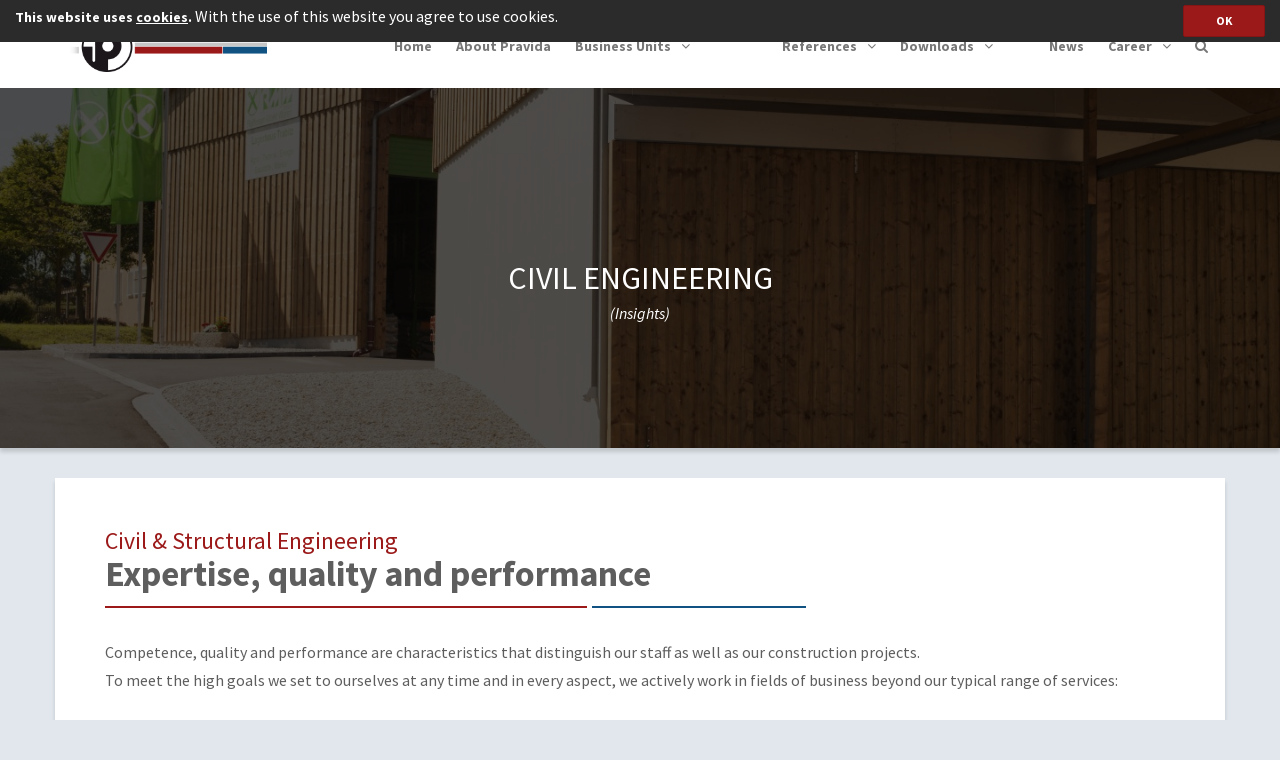

--- FILE ---
content_type: text/html; charset=UTF-8
request_url: https://www.pravida.de/en/businessunits/civilengineering/
body_size: 9418
content:
<!DOCTYPE html>
<html lang="en" data-useragent="Mozilla/5.0 (compatible; MSIE 10.0; Windows NT 6.2; Trident/6.0)">
<head>
<base href="https://www.pravida.de/" />
<meta charset="utf-8">
<link rel="icon" href="favicon.ico">


<title>Civil Engineering - Pravida Bau GmbH</title>
<meta name="description" content="">
<meta http-equiv="content-type" content="text/html; charset=UTF-8">
<meta name="viewport" content="width=device-width, initial-scale=1, maximum-scale=1, user-scalable=no">
<meta name="apple-mobile-web-app-capable" content="yes">
<meta name="apple-mobile-web-app-status-bar-style" content="black">
<meta name="HandheldFriendly" content="true"/>
<meta name="MobileOptimized" content="320"/>
<meta name="keywords" content="">
<meta name="revisit-after" content=" days">
<meta name="ROBOTS" content="INDEX, FOLLOW">
<link rel="apple-touch-icon" href="_wpframe_themes/pravida/images/icons/apple-touch-icon.png">
<link rel="apple-touch-icon" href="_wpframe_themes/pravida/images/icons/apple-touch-icon-57x57.png" sizes="57x57">
<link rel="apple-touch-icon" href="_wpframe_themes/pravida/images/icons/apple-touch-icon-72x72.png" sizes="72x72">
<link rel="apple-touch-icon" href="_wpframe_themes/pravida/images/icons/apple-touch-icon-76x76.png" sizes="76x76">
<link rel="apple-touch-icon" href="_wpframe_themes/pravida/images/icons/apple-touch-icon-114x114.png" sizes="114x114">
<link rel="apple-touch-icon" href="_wpframe_themes/pravida/images/icons/apple-touch-icon-120x120.png" sizes="120x120">
<link rel="apple-touch-icon" href="_wpframe_themes/pravida/images/icons/apple-touch-icon-128x128.png" sizes="128x128">
<link rel="apple-touch-icon" href="_wpframe_themes/pravida/images/icons/apple-touch-icon-144x144.png" sizes="144x144">
<link rel="apple-touch-icon" href="_wpframe_themes/pravida/images/icons/apple-touch-icon-152x152.png" sizes="152x152">
<meta name="msapplication-TileColor" content="#ffffff">
<meta name="msapplication-TileImage" content="_wpframe_themes/pravida/images/icons/win8-tile-144x144.png">
<meta name="msapplication-square70x70logo" content="_wpframe_themes/pravida/images/icons/win8-tile-70x70.png">
<!--<meta name="msapplication-square144x144logo" content="_wpframe_themes/pravida/images/icons/win8-tile-144x144.png">-->
<meta name="msapplication-square150x150logo" content="_wpframe_themes/pravida/images/icons/win8-tile-150x150.png">
<meta name="msapplication-wide310x150logo" content="_wpframe_themes/pravida/images/icons/win8-tile-310x150.png">
<meta name="msapplication-square310x310logo" content="_wpframe_themes/pravida/images/icons/win8-tile-310x310.png">

<meta property="og:title" content="Civil Engineering" />
<meta property="og:description" content="" />
<meta property="og:url" content="https://www.pravida.de//en/businessunits/civilengineering/" />
<meta property="og:image" content="https://www.pravida.de/_wpframe_themes/pravida/images/main_design/fb_sharepic.jpg" />

<!-- [if IE]>
<style>
	.wpf_content { height:100%; }
</style>
<!endif-->
<!-- style not found https://www.pravida.de//_wpframe_themes/pravida/fonts/font-awesome/style.css -->
<link rel="stylesheet" data-style-folder="source-sans-pro-v21-latin" type="text/css" href="https://www.pravida.de//_wpframe_themes/pravida/fonts/source-sans-pro-v21-latin/style.css">
<link href="_wpframe_themes/pravida/styles/bootstrap.min.css" rel="stylesheet" type="text/css" />
<link href="_wpframe_themes/pravida/styles/wp.min.css" rel="stylesheet" type="text/css" />
<link href="_wpframe_themes/pravida/fonts/font-awesome/css/font-awesome.min.css" rel="stylesheet" type="text/css" />

<script type="text/javascript" src="_wpframe/jquery/jquery.js"></script>
<script type="text/javascript" src="_wpframe_themes/pravida/js/bootstrap.min.js"></script>
<script type="text/javascript" src="_wpframe_themes/pravida/js/wp.min.js"></script>

<script>
	var b = document.documentElement;
	b.setAttribute('data-useragent',  navigator.userAgent);
	b.setAttribute('data-platform', navigator.platform );
	// IE 10 == Mozilla/5.0 (compatible; MSIE 10.0; Windows NT 6.2; Trident/6.0)
</script>
</head>
<body id="page-top" data-spy="scroll" style="  " class="wpf_template wpf_sitepic_back wpf_sitepic_position_0 wpf_sitepic_back_position_1  scribble-transition">
		
<script>
$(document).ready( function() {
	$("#wpf_cookie_hint_write").click( function() {
		$.ajax({
			type: "POST",
			url: "_wpf.ajaxcontent_loader.php",
			data: "func=cookie_hint",
			success: function(data){
				console.log("data", data);
				$("#wpf_cookie-alert").slideUp();
			}
		});
	});
});
</script>

<div id="wpf_cookie-alert" class="wpf_cookie-alert">
	<div class="inner">
		<div class="content">
			<div class="body">
				<p><span class="headline">This website uses <a href='/de/datenschutz/'>cookies</a>.</span> With the use of this website you agree to use cookies.</p>
			</div>
			<div class="footer"><button id="wpf_cookie_hint_write" type="button" class="btn btn-primary btn-sm">OK</button></div>
		</div>
	</div>
</div>	<div id="wrapper-close" class="wrapper-close"></div> 
	<div id="pagescroll-dotnav" class="pagescroll-dotnav">
  <nav class="navbar navbar-pagescroll" role="navigation">
        <input type="hidden" id="selected_menu_item" value="" />
        <ul class="nav nav-stacked"><li>
    <a class="page-scroll dot-nav" href="#wpf_sites_paragraph230" data-number="230" id="wpf_sites_gotosection_button230"><span></span></a>
</li><li>
    <a class="page-scroll dot-nav" href="#wpf_sites_paragraph229" data-number="229" id="wpf_sites_gotosection_button229"><span></span></a>
</li><li>
    <a class="page-scroll dot-nav" href="#wpf_sites_paragraph239" data-number="239" id="wpf_sites_gotosection_button239"><span></span></a>
</li><li>
    <a class="page-scroll dot-nav" href="#wpf_sites_paragraph228" data-number="228" id="wpf_sites_gotosection_button228"><span></span></a>
</li><li>
    <a class="page-scroll dot-nav" href="#wpf_sites_paragraph227" data-number="227" id="wpf_sites_gotosection_button227"><span></span></a>
</li><li>
    <a class="page-scroll dot-nav" href="#wpf_sites_paragraph238" data-number="238" id="wpf_sites_gotosection_button238"><span></span></a>
</li><li>
    <a class="page-scroll dot-nav" href="#wpf_sites_paragraph226" data-number="226" id="wpf_sites_gotosection_button226"><span></span></a>
</li></ul>
  </nav>
</div>	<div id="wrapper">
		
<script>
	$(document).ready(function(){

		
		//open
		$(".wpf_show_search").on('click', function() {
			$(".wpf_search_box").addClass("active");
			$('.wrapper-close').addClass('active');
		});

		//close
		$(".wpf_hide_search").on('click', function() {
			$(".wpf_search_box").removeClass("active");
			$('.wrapper-close').removeClass('active');
		});

		$(".wrapper-close").on('click', function() {
			$(this).removeClass('active');
			$(".wpf_search_box").removeClass("active");
		});

		$( window ).resize(function() {
			var topnavbar = $("#top_navbar").height();
			if (typeof topnavbar == "undefined") topnavbar = 0; else topnavbar = parseInt(topnavbar);
			$("#main_navbar").css('top',topnavbar);
			$("#main_navbar-sticky-wrapper").css('margin-top',topnavbar);
		});
	});
</script>

<div class="modal fade" id="wpf_login_box" tabindex="-1" role="dialog" aria-labelledby="Login" aria-hidden="true">
	<div class="modal-dialog">
		<div class="modal-content">
			<div class="modal-header">
				<button type="button" class="close" data-dismiss="modal" aria-label="Close"><span aria-hidden="true">&times;</span></button>
				<h3 class="modal-title" id="Login">Login</h3>
			</div>
			<div class="login wpf_login_paragraph">
	<div class="login_inner">
		<form role="form" name="form_login" method="post" action="/en/businessunits/civilengineering/#wpf_login" enctype="multipart/form-data">
		<div class="login_content">
			<div class="login_body">
								
				<div class="form-group input-group">
					<span class="input-group-addon"><i class="fa fa-user"></i></span>
					<input name="login_name" type="text" id="login_name" class="form-control" value="" placeholder="BENUTZERNAME">
				</div>
				<div class="form-group input-group">
					<span class="input-group-addon"><i class="fa fa-key"></i></span>
					<input name="login_pass" type="password" id="login_pass" class="form-control" value="" placeholder="PASSWORT">
					<span class="input-group-btn"><button class="btn btn-primary" type="submit">LOGIN</button></span>
				</div>
			</div>
			<div class="login_footer">
				<div class="login_check">
					<label><input name="login_remember" type="checkbox" id="login_remember" value="1" /> Eingeloggt bleiben</label>
				</div>
				<a href="_wpf.modloader.php?wpf_mod=password" data-target="#password" class="link passwordlink">Passwort vergessen?</a>
			</div>
		</div>
		</form>
	</div>
</div>		</div>
	</div>
</div>


<div class="wpf_boxes_large wpf_search_box">
	<div class="wpf_boxes_heading"><h2>Suche</h2></div>
	<div class="wpf_boxes_body">
<form name="form_search" action="suche_en.php" enctype="multipart/form-data" method="get" role="form">
<div id="wpf-search" class="form-group input-group">
	<input name="wpf_search" type="text" autocomplete="off" value="" placeholder="Suche" class="form-control wpf_search_main" />
	<input type="hidden" class="wpf_search_mods" name="wpf_search_mods" value="" rel="wpf_search_mods_comma_divided" />
	<span class="input-group-btn"><button class="btn btn-search" type="submit"><i class="fa fa-search"></i></button></span>
</div>
<div class="wpf_search_main_auto_results"></div>
</form></div>
	<div class="wpf_boxes_footer"><div class="wpf_hide_search btn btn-primary">schliessen</div></div>
</div>




<header class="wpf_header header-relative wpf_menu_color_0 wpf_menu_variant_1 navbar-shrink ">

	<div class="btn btn-toggle-mainmenu wpf-sidebar-open" data-sidebar-position="left"><div class="wpf-nav-trigger"><span></span></div></div>
	<img src="_wpframe_themes/pravida/images/custom/Ci-Rand.png">
	<div id="top_navbar" class="wpf_top_navigation sticky-header-top ">
		<div class="container">
			<div class="navbarheader">
				<nav class="nav-left" role="navigation">
									</nav>
				<nav class="nav-right" role="navigation">
					<!--						<ul class="flex-nav-small loginmenu loginmenu2">
															<li><a href="#" class="" data-title="Login" data-toggle="modal" data-target="#wpf_login_box"><span><span class="btn-icon"><i class='fa fa-lock'></i></span><span class="btn-text">Login</span></span></a></li>
								<li><a href="register_en.php" class=""><span><span class="btn-icon"><i class='fa fa-key'></i></span><span class="btn-text">Register</span></span></a></li>
													</ul>
																												<ul class="flex-nav-small languagemenu lanuguagemenu2">
							<li><a href="/leistungsspektrum_en__hoch-undtiefbau.php?wpf_language=de" title="deutsch" class="wpf_flagbox "><span class="wpf_flag de"></span><span class="wpf_flag_text">DE</span></a></li>
							<li><a href="/leistungsspektrum_en__hoch-undtiefbau.php?wpf_language=en" title="english" class="wpf_flagbox active"><span class="wpf_flag gb"></span><span class="wpf_flag_text">EN</span></a></li>
						</ul>
					-->
				</nav>
			</div>
		</div>
	</div>

	<div id="main_navbar" class="wpf_main_navigation sticky-header">
		<div class="container">
			<div id="mainnavbar" class="navbar-push">
				<div class="wpf-sidebar wpf-sidebar-left">
					<div class="navbar-push-content">
						<div class="flex-nav-paragraph">
							<div class="company_logo">
								<a href="/" class="logo logo-positiv"><img src="_wpframe_themes/pravida/images/main_design/Company_Logo_horizontal_positiv.png"></a>
								<a href="/" class="logo logo-negativ"><img src="_wpframe_themes/pravida/images/main_design/Company_Logo_horizontal_negativ.png"></a>
							</div>
							<nav class="flex-nav-mainmenu" role="navigation">
																																			<ul class="flex-nav mainmenu1">
											shops	<li class="mainmenu_home_en wpf_mainmenu_1 ">
	<a href="en/home/" class="wpf_mainmenu">
		<span>
				<span class="mainnav-text ">Home</span>
		</span>
	</a>
	</li>
	<li class="mainmenu_unternehmen_en wpf_mainmenu_1 ">
	<a href="en/aboutpravida/" class="wpf_mainmenu">
		<span>
				<span class="mainnav-text ">About Pravida</span>
		</span>
	</a>
	</li>
	<li class="dropdown">
		<a href="#" class="dropdown-toggle" data-toggle="dropdown">
			<span>
						<span class="mainnav-text ">Business Units</span>
			</span>
			<span class="has-sub-icon"><i class="fa fa-angle-down"></i></span>
		</a>
		<ul class="wpf_submenu_paragraph dropdown-menu">
			
	<li class="submenu_leistungsspektrum_en__strahlenschutz ">
		<a href="en/businessunits/radiationprotection/" class="wpf_submenu">Radiation Protection</a>
	</li>

	<li class="submenu_leistungsspektrum_en__schluesselfertigergewerbebau ">
		<a href="en/businessunits/turnkeyindustry-andcommercialbuildings/" class="wpf_submenu">Turnkey Industry- and Commercial Buildings</a>
	</li>

	<li class="submenu_leistungsspektrum_en__optamassivhaus ">
		<a href="en/businessunits/optamassivhaus/" class="wpf_submenu">OPTA® Massivhaus</a>
	</li>

	<li class="submenu_leistungsspektrum_en__transportbeton ">
		<a href="en/businessunits/ready-mixconcrete/" class="wpf_submenu">Ready-mix Concrete</a>
	</li>

	<li class="submenu_leistungsspektrum_en__hoch-undtiefbau  nav-active">
		<a href="en/businessunits/civilengineering/" class="wpf_submenu wpf_submenu_active">Civil Engineering</a>
	</li>
		</ul>
	</li>
references	<li class="dropdown">
		<a href="#" class="dropdown-toggle" data-toggle="dropdown">
			<span>
						<span class="mainnav-text ">References</span>
			</span>
			<span class="has-sub-icon"><i class="fa fa-angle-down"></i></span>
		</a>
		<ul class="wpf_submenu_paragraph dropdown-menu">
			
	<li class="submenu_portfolio_en__strahlenschutz ">
		<a href="en/references/radiationprotection/" class="wpf_submenu">Radiation Protection</a>
	</li>

	<li class="submenu_portfolio_en__schluesselfertigergewerbebau ">
		<a href="en/references/turnkeycommercialbuildings/" class="wpf_submenu">Turnkey Commercial Buildings</a>
	</li>

	<li class="submenu_portfolio_en__optamassivhaus ">
		<a href="en/references/optamassivhaus/" class="wpf_submenu">OPTA® Massivhaus</a>
	</li>

	<li class="submenu_portfolio_en__hoch-undtiefbau ">
		<a href="en/references/civilengineering/" class="wpf_submenu">Civil Engineering</a>
	</li>
		</ul>
	</li>
	<li class="dropdown">
		<a href="#" class="dropdown-toggle" data-toggle="dropdown">
			<span>
						<span class="mainnav-text ">Downloads</span>
			</span>
			<span class="has-sub-icon"><i class="fa fa-angle-down"></i></span>
		</a>
		<ul class="wpf_submenu_paragraph dropdown-menu">
			
	<li class="submenu_informationen_en__allgemeineinformationen ">
		<a href="en/downloads/generalinformation/" class="wpf_submenu">General Information</a>
	</li>

	<li class="submenu_informationen_en__certificate ">
		<a href="en/downloads/certificates/" class="wpf_submenu">Certificates</a>
	</li>

	<li class="submenu_informationen_en__pressreport ">
		<a href="en/downloads/pressreports/" class="wpf_submenu">Press reports</a>
	</li>
		</ul>
	</li>
news	<li class="mainmenu_news_en wpf_mainmenu_1 ">
	<a href="en/news/" class="wpf_mainmenu">
		<span>
				<span class="mainnav-text ">News</span>
		</span>
	</a>
	</li>
	<li class="dropdown">
		<a href="#" class="dropdown-toggle" data-toggle="dropdown">
			<span>
						<span class="mainnav-text ">Career</span>
			</span>
			<span class="has-sub-icon"><i class="fa fa-angle-down"></i></span>
		</a>
		<ul class="wpf_submenu_paragraph dropdown-menu">
			
	<li class="submenu_career_en__experiencedworkers ">
		<a href="en/career/experiencedworkers/" class="wpf_submenu">Experienced workers</a>
	</li>

	<li class="submenu_career_en__apprenticeship ">
		<a href="en/career/apprenticeship/" class="wpf_submenu">Apprenticeship</a>
	</li>
		</ul>
	</li>
											<li><a class="wpf_mainmenu wpf_show_search"><span class="btn-icon"><i class='fa fa-search'></i></span><span class="btn-text">Search</span></a></li>
										</ul>
										<ul class="languagemenu_fixed">
											<li><a href="/leistungsspektrum_en__hoch-undtiefbau.php?wpf_language=de" title="deutsch" class="wpf_flagbox "><span class="wpf_flag de"></span></a></li>
											<li><a href="/leistungsspektrum_en__hoch-undtiefbau.php?wpf_language=en" title="english" class="wpf_flagbox active"><span class="wpf_flag gb"></span></a></li>
										</ul>
																		<ul class="flex-nav mainmenu4 mobilemenu">shops	<li class="mainmenu_home_en wpf_mainmenu_4 ">
	<a href="en/home/" class="wpf_mainmenu">
		<span>
				<span class="mainnav-text ">Home</span>
		</span>
	</a>
	</li>
	<li class="mainmenu_unternehmen_en wpf_mainmenu_4 ">
	<a href="en/aboutpravida/" class="wpf_mainmenu">
		<span>
				<span class="mainnav-text ">About Pravida</span>
		</span>
	</a>
	</li>
	<li class="dropdown">
		<a href="#" class="dropdown-toggle" data-toggle="dropdown">
			<span>
						<span class="mainnav-text ">Business Units</span>
			</span>
			<span class="has-sub-icon"><i class="fa fa-angle-down"></i></span>
		</a>
		<ul class="wpf_submenu_paragraph dropdown-menu">
			
	<li class="submenu_leistungsspektrum_en__strahlenschutz ">
		<a href="en/businessunits/radiationprotection/" class="wpf_submenu">Radiation Protection</a>
	</li>

	<li class="submenu_leistungsspektrum_en__schluesselfertigergewerbebau ">
		<a href="en/businessunits/turnkeyindustry-andcommercialbuildings/" class="wpf_submenu">Turnkey Industry- and Commercial Buildings</a>
	</li>

	<li class="submenu_leistungsspektrum_en__optamassivhaus ">
		<a href="en/businessunits/optamassivhaus/" class="wpf_submenu">OPTA® Massivhaus</a>
	</li>

	<li class="submenu_leistungsspektrum_en__transportbeton ">
		<a href="en/businessunits/ready-mixconcrete/" class="wpf_submenu">Ready-mix Concrete</a>
	</li>

	<li class="submenu_leistungsspektrum_en__hoch-undtiefbau  nav-active">
		<a href="en/businessunits/civilengineering/" class="wpf_submenu wpf_submenu_active">Civil Engineering</a>
	</li>
		</ul>
	</li>
references	<li class="dropdown">
		<a href="#" class="dropdown-toggle" data-toggle="dropdown">
			<span>
						<span class="mainnav-text ">References</span>
			</span>
			<span class="has-sub-icon"><i class="fa fa-angle-down"></i></span>
		</a>
		<ul class="wpf_submenu_paragraph dropdown-menu">
			
	<li class="submenu_portfolio_en__strahlenschutz ">
		<a href="en/references/radiationprotection/" class="wpf_submenu">Radiation Protection</a>
	</li>

	<li class="submenu_portfolio_en__schluesselfertigergewerbebau ">
		<a href="en/references/turnkeycommercialbuildings/" class="wpf_submenu">Turnkey Commercial Buildings</a>
	</li>

	<li class="submenu_portfolio_en__optamassivhaus ">
		<a href="en/references/optamassivhaus/" class="wpf_submenu">OPTA® Massivhaus</a>
	</li>

	<li class="submenu_portfolio_en__hoch-undtiefbau ">
		<a href="en/references/civilengineering/" class="wpf_submenu">Civil Engineering</a>
	</li>
		</ul>
	</li>
	<li class="dropdown">
		<a href="#" class="dropdown-toggle" data-toggle="dropdown">
			<span>
						<span class="mainnav-text ">Downloads</span>
			</span>
			<span class="has-sub-icon"><i class="fa fa-angle-down"></i></span>
		</a>
		<ul class="wpf_submenu_paragraph dropdown-menu">
			
	<li class="submenu_informationen_en__allgemeineinformationen ">
		<a href="en/downloads/generalinformation/" class="wpf_submenu">General Information</a>
	</li>

	<li class="submenu_informationen_en__certificate ">
		<a href="en/downloads/certificates/" class="wpf_submenu">Certificates</a>
	</li>

	<li class="submenu_informationen_en__pressreport ">
		<a href="en/downloads/pressreports/" class="wpf_submenu">Press reports</a>
	</li>
		</ul>
	</li>
news	<li class="mainmenu_news_en wpf_mainmenu_4 ">
	<a href="en/news/" class="wpf_mainmenu">
		<span>
				<span class="mainnav-text ">News</span>
		</span>
	</a>
	</li>
	<li class="mainmenu_impressum_en wpf_mainmenu_4 ">
	<a href="en/legalinformation/" class="wpf_mainmenu">
		<span>
				<span class="mainnav-text ">Legal Information</span>
		</span>
	</a>
	</li>
	<li class="mainmenu_datenschutz_en wpf_mainmenu_4 ">
	<a href="en/privacy/" class="wpf_mainmenu">
		<span>
				<span class="mainnav-text ">Privacy</span>
		</span>
	</a>
	</li>
	<li class="dropdown">
		<a href="#" class="dropdown-toggle" data-toggle="dropdown">
			<span>
						<span class="mainnav-text ">Career</span>
			</span>
			<span class="has-sub-icon"><i class="fa fa-angle-down"></i></span>
		</a>
		<ul class="wpf_submenu_paragraph dropdown-menu">
			
	<li class="submenu_career_en__experiencedworkers ">
		<a href="en/career/experiencedworkers/" class="wpf_submenu">Experienced workers</a>
	</li>

	<li class="submenu_career_en__apprenticeship ">
		<a href="en/career/apprenticeship/" class="wpf_submenu">Apprenticeship</a>
	</li>
		</ul>
	</li>
</ul>									<!--<ul class="flex-nav loginmenu loginmenu1">
																					<li><a href="#" class="" data-title="Login" data-toggle="modal" data-target="#wpf_login_box"><span><span class="btn-icon"><i class='fa fa-lock'></i></span><span class="btn-text">Login</span></span></a></li>
											<li><a href="register_en.php" class=""><span><span class="btn-icon"><i class='fa fa-key'></i></span><span class="btn-text">Register</span></span></a></li>
																			</ul>-->
																<!--<ul class="flex-nav languagemenu lanuguagemenu1">
									<li><a href="/leistungsspektrum_en__hoch-undtiefbau.php?wpf_language=de" title="deutsch" class="wpf_flagbox "><span class="wpf_flag de"></span><span class="wpf_flag_text">DE</span></a></li>
									<li><a href="/leistungsspektrum_en__hoch-undtiefbau.php?wpf_language=en" title="english" class="wpf_flagbox active"><span class="wpf_flag gb"></span><span class="wpf_flag_text">EN</span></a></li>
								</ul>-->
							</nav>
						</div>
					</div>
				</div>
			</div>
		</div>
	</div>

	
<section id="wpf_dyn_elements" class="wpf_dyn_elements  wpf_dyn_height_1 wpf_dyn_width_1" style="background-color:rgb(11, 18, 22)">	
	<div class="container-fluid">
							<div class="wpf-dynpic-paragraph" style="background-image:url(_wpframe/_wpf.img.php?wpf_pic_id=427&amp;wpf_pic_thumbmode=1);">
																<div class="wpf_sitetitle_content wpf_sitetitle_absolute wpf_sitetitle_textbox_position_4" style="background-color:rgba(0, 0, 0, 0.69)">
							<div class="wpf_sitetitle_textbox wpf_site_header_headline_align_1">
																					<div class="wpf_sitetitle_text" style="color:rgb(255, 255, 255)"><div style="text-align: center;"><br />
<div>CIVIL ENGINEERING</div>

<div style="font-size:16px; font-style:italic;">(<em style="font-size:16px; font-style:italic; line-height:25.6000003814697px; text-align:center">Insights</em>)</div>
</div>
</div>							</div>
						</div>
									</div>
				</div>
</section>


</header>
		<div class="wpf_content">
<section id="wpf_sites_paragraph230" class="wpf_sitemanager_paragraph 
wpf_sitemanager_variant_2 
wpf_sitepart_section_width_0 
wpf_sitepart_section_align_0 
wpf_sitepart_section_height_0 
wpf_sitepart_section_position_top_left 
wpf_sitepart_align_0 
wpf_sitepart_textbox_top_left 
wpf_sitepart_section_style_1 
" 
style="  ">
	<!-- BACKGROUND VIDEO -->
			<!-- END BACKGROUND VIDEO -->
	
	<div class="container">
		<div class="wpf_sitemanager_type wpf_sitemanager_type6_paragraph">

			<div class="wpf_sitemanager_paragraph_inner" style="background-color:rgb(255, 255, 255);">
				
				<!-- SITEPART TEXTBOX -->
				<div class="wpf_sitepart_textbox">
				
					<div class="wpf_sitepart_textbox_inner" style=" ">
					
										<div class="wpf_sitepart_heading wpf_sitepart_headline_align0">
						<h2 class="wpf_sitepart_headline" style="">Expertise, quality and 	performance</h2>						<h3 class="wpf_sitepart_subtitle" style="color:rgb(155, 25, 25);">Civil & Structural Engineering</h3>						<div class="wpf_sitepart_divider"></div>
					</div>
										<div class="wpf_sitepart_body">
						Competence, quality and performance are characteristics that distinguish our staff as well as our construction projects.<br />
To meet the high goals we set to ourselves at any time and in every aspect, we actively work in fields of business beyond our typical range of services:<br />
&nbsp;
<p>Our services in the structural and civil and engineering sector include:<br />
&nbsp;</p>

<ul>
	<li>Structural analyses (statics), dynamic load calculation, planning</li>
	<li>Leasing of and services for machinery and technical equipment</li>
	<li>Laboratory analyses, soil expertises, provision of asphalt transportation and concrete mixing trucks</li>
</ul>
					</div>
										
					</div>
					
				</div>
				<!-- END SITEPART TEXTBOX -->
				
			</div>
		</div>
	</div>
</section>
<section id="wpf_sites_paragraph229" class="wpf_sitemanager_paragraph 
wpf_sitemanager_variant_2 
wpf_sitepart_section_width_0 
wpf_sitepart_section_align_0 
wpf_sitepart_section_height_0 
wpf_sitepart_section_position_top_left 
wpf_sitepart_align_0 
wpf_sitepart_textbox_top_left 
wpf_sitepart_section_style_1 
" 
style="  ">
	<!-- BACKGROUND VIDEO -->
			<!-- END BACKGROUND VIDEO -->
	
	<div class="container">
		<div class="wpf_sitemanager_type wpf_sitemanager_type6_paragraph">

			<div class="wpf_sitemanager_paragraph_inner" style="background-color:rgb(255, 255, 255);">
				
				<!-- SITEPART TEXTBOX -->
				<div class="wpf_sitepart_textbox">
				
					<div class="wpf_sitepart_textbox_inner" style=" ">
					
										<div class="wpf_sitepart_heading wpf_sitepart_headline_align0">
						<h2 class="wpf_sitepart_headline" style="">range</h2>						<h3 class="wpf_sitepart_subtitle" style="color:rgb(155, 25, 25);">A wide</h3>						<div class="wpf_sitepart_divider"></div>
					</div>
										<div class="wpf_sitepart_body">
						We cooperate with independent, officially approved laboratories that do all quality tests procedures and issue the building ground expertise required for projects in structural and traffic route engineering projects.<br />
<br />
Apart from multi-storey office and administration buildings, residential and commercial buildings, our references for private and public construction also include hospital buildings and special industrial buildings.					</div>
										
					</div>
					
				</div>
				<!-- END SITEPART TEXTBOX -->
				
			</div>
		</div>
	</div>
</section>
<section id="wpf_sites_paragraph239" class="wpf_sitemanager_paragraph 
wpf_sitemanager_variant_1 
wpf_sitepart_section_width_0 
wpf_sitepart_section_align_0 
wpf_sitepart_section_height_1 
wpf_sitepart_section_position_center_center 
wpf_sitepart_align_0 
wpf_sitepart_textbox_center_center 
wpf_sitepart_section_style_0 
 parallax-background" 
style="  ">
	
	
	
	<!-- BACKGROUND VIDEO -->
			<!-- END BACKGROUND VIDEO -->
	
	<div class="container-fluid">
		<div class="wpf_sitemanager_type wpf_sitemanager_type5_paragraph">
			
			<div class="wpf_sitemanager_paragraph_inner" style="">
				
				
				<!-- SITEPART MEDIA -->
						
											<div class="wpf_sitepart_media">
	<img data-zoom-src="_wpframe/_wpf.img.php?wpf_pic_id=433" rel="wpf_zoom" src="_wpframe/_wpf.img.php?wpf_pic_id=433&wpf_pic_thumbmode=1" alt="_wpframe/_wpf.img.php?wpf_pic_id=433&amp;wpf_pic_thumbmode=1" class="wpf_background_pic wpf_thumb2zoom wpf_sitemanager_pic" style="background-image:url();" />
	</div>									
				<!-- END SITEPART MEDIA -->
					
				<!-- SITEPART TEXTBOX -->
				<div class="wpf_sitepart_textbox">
				
					<div class="wpf_sitepart_textbox_inner" style=" ">
					
										<div class="wpf_sitepart_body">
											</div>
										
					</div>
					
				</div>
				<!-- END SITEPART TEXTBOX -->

			</div>
		</div>
	</div>
</section>
<section id="wpf_sites_paragraph228" class="wpf_sitemanager_paragraph 
wpf_sitemanager_variant_2 
wpf_sitepart_section_width_0 
wpf_sitepart_section_align_0 
wpf_sitepart_section_height_0 
wpf_sitepart_section_position_top_left 
wpf_sitepart_align_0 
wpf_sitepart_textbox_top_left 
wpf_sitepart_section_style_1 
" 
style="  ">
	<!-- BACKGROUND VIDEO -->
			<!-- END BACKGROUND VIDEO -->
	
	<div class="container">
		<div class="wpf_sitemanager_type wpf_sitemanager_type6_paragraph">

			<div class="wpf_sitemanager_paragraph_inner" style="background-color:rgb(255, 255, 255);">
				
				<!-- SITEPART TEXTBOX -->
				<div class="wpf_sitepart_textbox">
				
					<div class="wpf_sitepart_textbox_inner" style=" ">
					
										<div class="wpf_sitepart_heading wpf_sitepart_headline_align0">
						<h2 class="wpf_sitepart_headline" style="">Industrial and commercial building</h2>						<h3 class="wpf_sitepart_subtitle" style="color:rgb(155, 25, 25);">Experienced specialists in</h3>						<div class="wpf_sitepart_divider"></div>
					</div>
										<div class="wpf_sitepart_body">
						In our industrial and commercial building division a team of experienced specialists cares about the construction projects usually built with precast concrete elements. No matter what the project is about - parking decks, refrigerated warehouses, high rack warehouses, supermarkets, specialised shops, administration centres, sports halls, industrial parks or exhibition halls &ndash; our structural engineering experts design and realise industrial and commercial buildings for any purposes and in any size, regularly applying our self-developed systems - on schedule and fully cost controlled. Our planning teams will provide you with all the professional know-how and expertise gained in numerous construction projects.					</div>
										
					</div>
					
				</div>
				<!-- END SITEPART TEXTBOX -->
				
			</div>
		</div>
	</div>
</section>
<section id="wpf_sites_paragraph227" class="wpf_sitemanager_paragraph 
wpf_sitemanager_variant_2 
wpf_sitepart_section_width_0 
wpf_sitepart_section_align_0 
wpf_sitepart_section_height_0 
wpf_sitepart_section_position_top_left 
wpf_sitepart_align_0 
wpf_sitepart_textbox_top_left 
wpf_sitepart_section_style_1 
" 
style="  ">
	<!-- BACKGROUND VIDEO -->
			<!-- END BACKGROUND VIDEO -->
	
	<div class="container">
		<div class="wpf_sitemanager_type wpf_sitemanager_type6_paragraph">

			<div class="wpf_sitemanager_paragraph_inner" style="background-color:rgb(255, 255, 255);">
				
				<!-- SITEPART TEXTBOX -->
				<div class="wpf_sitepart_textbox">
				
					<div class="wpf_sitepart_textbox_inner" style=" ">
					
										<div class="wpf_sitepart_heading wpf_sitepart_headline_align0">
						<h2 class="wpf_sitepart_headline" style="">Civil &amp; Structural Engineering</h2>						<h3 class="wpf_sitepart_subtitle" style="color:rgb(155, 25, 25);">Quality Assurance</h3>						<div class="wpf_sitepart_divider"></div>
					</div>
										<div class="wpf_sitepart_body">
						<p>﻿To ensure our client&rsquo;s benefits, we set high standards to our partners in terms of material quality and processing techniques!<br />
<br />
Within the framework for quality management, we set a particular focus on:<br />
&nbsp;</p>

<ul>
	<li>Highest quality of all materials</li>
	<li>Best possible workmanship</li>
	<li>Prompt and on-schedule completion of the works</li>
	<li>Healthy interior climate</li>
	<li>High energy efficiency</li>
	<li>Low operating costs</li>
	<li>Low repair costs</li>
	<li>Low demolition costs</li>
	<li>Minimising infrastructure disruptions</li>
	<li>Maintaining construction site safety</li>
	<li>Compliance with the accident prevention regulations</li>
</ul>
					</div>
										
					</div>
					
				</div>
				<!-- END SITEPART TEXTBOX -->
				
			</div>
		</div>
	</div>
</section>
<section id="wpf_sites_paragraph238" class="wpf_sitemanager_paragraph 
wpf_sitemanager_variant_1 
wpf_sitepart_section_width_0 
wpf_sitepart_section_align_0 
wpf_sitepart_section_height_1 
wpf_sitepart_section_position_top_center 
wpf_sitepart_align_0 
wpf_sitepart_textbox_center_center 
wpf_sitepart_section_style_0 
 parallax-background" 
style=" background-image:url(_wpframe/_wpf.img.php?wpf_pic_id=434); ">
	<!-- BACKGROUND VIDEO -->
			<!-- END BACKGROUND VIDEO -->
	
	<div class="container">
		<div class="wpf_sitemanager_type wpf_sitemanager_type1_paragraph">
			
			<div class="wpf_sitemanager_paragraph_inner" style="">
					  
				
				<!-- SITEPART MEDIA -->
				<div class="wpf_sitepart_media" style="width:0%;">
						
																				</div>
				<!-- END SITEPART MEDIA -->
					
				<!-- SITEPART TEXTBOX -->
				<div class="wpf_sitepart_textbox" style="width:0%;">
				
					<div class="wpf_sitepart_textbox_inner" style=" ">
					
										<div class="wpf_sitepart_body">
											</div>
										
					</div>
					
				</div>
				<!-- END SITEPART TEXTBOX -->

			</div>
		</div>
	</div>
</section>
<section id="wpf_sites_paragraph226" class="wpf_sitemanager_paragraph 
wpf_sitemanager_variant_2 
wpf_sitepart_section_width_0 
wpf_sitepart_section_align_0 
wpf_sitepart_section_height_0 
wpf_sitepart_section_position_top_left 
wpf_sitepart_align_0 
wpf_sitepart_textbox_top_left 
wpf_sitepart_section_style_1 
" 
style="  ">
	<!-- BACKGROUND VIDEO -->
			<!-- END BACKGROUND VIDEO -->
	
	<div class="container">
		<div class="wpf_sitemanager_type wpf_sitemanager_type6_paragraph">

			<div class="wpf_sitemanager_paragraph_inner" style="background-color:rgb(255, 255, 255);">
				
				<!-- SITEPART TEXTBOX -->
				<div class="wpf_sitepart_textbox">
				
					<div class="wpf_sitepart_textbox_inner" style=" ">
					
										<div class="wpf_sitepart_heading wpf_sitepart_headline_align0">
						<h2 class="wpf_sitepart_headline" style="">Contact Person</h2>						<h3 class="wpf_sitepart_subtitle" style="color:rgb(155, 25, 25);">Your</h3>						<div class="wpf_sitepart_divider"></div>
					</div>
										<div class="wpf_sitepart_body">
						Armin Schicker<br />
<br />
Phone +49 (0)96 44-92 17-0<br />
Fax +49 (0)96 44-92 17-19<br />
<br />
Written question:<br />
<br />
Pravida Bau GmbH&reg;<br />
Herrn Armin Schicker<br />
Bahnhofstra&szlig;e 76a<br />
D-92690 Pressath<br />
<br />
E-Mail: <a href="mailto:armin.schicker@pravida.de?subject=Anfrage%20bzgl.%20Transportbeton">armin.schicker@pravida.de</a><br />
<br />
<a class="wpf_button_normal wpf_button_primary" href="http://de/kontakt/">Contact form</a>					</div>
										
					</div>
					
				</div>
				<!-- END SITEPART TEXTBOX -->
				
			</div>
		</div>
	</div>
</section></div>
		<script>
	$(document).ready(function(){
			});
</script>

<footer class="wpf_footer_variant_0 footer-relative wpf_footer_color_1">
	<div class="container footer_container">
		<div class="footer_scroll_top"><a href="#page-top" class="page-scroll-top"><i class="fa fa-angle-up"></i><span class="btn-text">top</span></a></div>
				<div class="footer_content">	
			<div class="footer_site_location"></div>
			<div class="footer_address">
				<div class="logo logo-positiv"><img src="_wpframe_themes/pravida/images/main_design/Company_Logo_horizontal_positiv.png"></div>
				<div class="logo logo-negativ"><img src="_wpframe_themes/pravida/images/main_design/Company_Logo_horizontal_negativ.png"></div>
				<div class="wpf_adress show_contact_address_footer">
		<address>
	<div class="address-contact-info">
		<div class="address-names">
			<h3 class="firm">Pravida Bau GmbH®</h3>						<span class="title">Dipl.-Ing. (FH)</span>			<span class="prename">Otto</span>			<span class="surname">Pravida</span>		</div>
		<div class="address-street-town">
			<div class="street">Bahnhofstraße 76a</div>			<span class="zip">92690</span>			<span class="town">Pressath</span>		</div>
	</div>
	<div class="address-contact-options">
		<div class="phone"><abbr title="Telefon"><i class="fa fa-phone"></i></abbr><span class="adress-details">+49 (0) 9644 / 92 17 -0 </span></div>		<div class="fax"><abbr title="Fax"><i class="fa fa-print"></i></abbr><span class="adress-details">+49 (0) 9644 / 92 17 -19</span></div>		<div class="mail"><abbr title="Email"><i class="fa fa-envelope"></i></abbr><span class="adress-details"><a href="mailto:info@pravida.de">info@pravida.de</a></span></div>		<div class="web"><abbr title="Web"><i class="fa fa-globe"></i></abbr><span class="adress-details"><a href="http://www.pravida.de"></a></span></div>			</div>
	</address>
</div>
			</div>
			<div id="footer_navigation" class="footer_navigation">
				<h3 class="footer_box_headline">Navigation</h3>
				<div class="footer_navigation_cols">
					<ul>	<li class="mainmenu_contact_en wpf_mainmenu_2 ">
	<a href="en/contact/" class="wpf_mainmenu">
		<span>
				<span class="mainnav-text ">Contact</span>
		</span>
	</a>
	</li>
	<li class="mainmenu_impressum_en wpf_mainmenu_2 ">
	<a href="en/legalinformation/" class="wpf_mainmenu">
		<span>
				<span class="mainnav-text ">Legal Information</span>
		</span>
	</a>
	</li>
	<li class="mainmenu_datenschutz_en wpf_mainmenu_2 ">
	<a href="en/privacy/" class="wpf_mainmenu">
		<span>
				<span class="mainnav-text ">Privacy</span>
		</span>
	</a>
	</li>
</ul>																			</div>
			</div>
		</div>
		<div class="footer_sociallinks">
			<h3 class="footer_box_headline">Network</h3>
			<nav class="wpf_social_links_paragraph">
				<ul><li id="facebook_link"><a href="https://www.facebook.com/Pravida-Bau-GmbH-327679790347/?fref=ts" target="_blank" title="https://www.facebook.com/Pravida-Bau-GmbH-327679790347/?fref=ts" class="wpf_button_social" rel="nofollow"><i class="fa fa-facebook"></i> <span>facebook</span></a></li><li id="instagram_link"><a href="https://www.instagram.com/pravidabau/?igsh=MWw4ODI4NGNkcjVkMw%3D%3D" target="_blank" title="https://www.instagram.com/pravidabau/?igsh=MWw4ODI4NGNkcjVkMw%3D%3D" class="wpf_button_social" rel="nofollow"><i class="fa fa-instagram"></i> <span>instagram</span></a></li></ul>
			</nav>
		</div>
		<div id="copyright" class="footer_copyright"><div class="wpf_copyright_paragraph">
	<div class="copyright">&copy; 2026 - Pravida Bau GmbH - All rights reserved </div>
	<div class="wpf_wplogo_paragraph">
		<a href="http://www.webprojaggt.de" target="_blank" title="webprojaggt.de">
			<span class="wp_designby">design by</span>
			<svg version="1.1" id="wplogo" xmlns="http://www.w3.org/2000/svg" xmlns:xlink="http://www.w3.org/1999/xlink" x="0px" y="0px" width="100%" height="100%" viewBox="0 0 113.386 68.032" enable-background="new 0 0 113.386 68.032" xml:space="preserve">
			<path d="M106.933,18.194c-3.845-4.133-8.468-6.215-13.842-6.215H58.597l-7.778,24.444c-1.883,5.369-6.305,9.516-10.399,9.516l14.46-45.555H37.783L23.256,46.126c-3.834,0-6.385-3.016-4.511-9.228l7.907-24.92H10.307L1.766,38.906
			C0.134,44.07,0.271,49.019,2.271,53.655c4.271,9.084,20.226,13.993,20.226,13.993l3.765-11.8h4.896l-3.729,11.8c0,0,17.133-0.992,29.608-13.728c10.036-9.974,12.342-24.43,12.342-24.43h23.806c2.411,0,3.209,2.676,3.209,3.654
			c0,3.477-1.069,5.221-3.22,5.221H74.373c-2.07,6.442-5.243,12.365-9.315,17.516h28.033c5.374,0,9.997-2.076,13.842-6.197
			c3.871-4.15,5.807-9.105,5.807-14.849v-1.666C112.739,27.323,110.804,22.344,106.933,18.194z"></path>
			</svg>
			<span class="wp_link">WEBPROJAGGT.de</span>
		</a>
	</div>
</div></div>
	</div>
</footer>	</div>
	<div class="cd-transition-layer" data-frame="38"> 
		<div class="bg-layer"></div>
	</div> <!-- .cd-transition-layer -->
	<script src="_wpframe_themes/pravida/js/plugins_wpf/cd_modal.js"></script>
</body>
</html>

--- FILE ---
content_type: text/css
request_url: https://www.pravida.de//_wpframe_themes/pravida/fonts/source-sans-pro-v21-latin/style.css
body_size: 8822
content:
/* source-sans-pro-200 - latin */
@font-face {
  font-family: 'Source Sans Pro';
  font-style: normal;
  font-weight: 200;
  src: url('fonts/source-sans-pro-v21-latin-200.eot'); /* IE9 Compat Modes */
  src: local(''),
       url('fonts/source-sans-pro-v21-latin-200.eot?#iefix') format('embedded-opentype'), /* IE6-IE8 */
       url('fonts/source-sans-pro-v21-latin-200.woff2') format('woff2'), /* Super Modern Browsers */
       url('fonts/source-sans-pro-v21-latin-200.woff') format('woff'), /* Modern Browsers */
       url('fonts/source-sans-pro-v21-latin-200.ttf') format('truetype'), /* Safari, Android, iOS */
       url('fonts/source-sans-pro-v21-latin-200.svg#SourceSansPro') format('svg'); /* Legacy iOS */
}
/* source-sans-pro-200italic - latin */
@font-face {
  font-family: 'Source Sans Pro';
  font-style: italic;
  font-weight: 200;
  src: url('fonts/source-sans-pro-v21-latin-200italic.eot'); /* IE9 Compat Modes */
  src: local(''),
       url('fonts/source-sans-pro-v21-latin-200italic.eot?#iefix') format('embedded-opentype'), /* IE6-IE8 */
       url('fonts/source-sans-pro-v21-latin-200italic.woff2') format('woff2'), /* Super Modern Browsers */
       url('fonts/source-sans-pro-v21-latin-200italic.woff') format('woff'), /* Modern Browsers */
       url('fonts/source-sans-pro-v21-latin-200italic.ttf') format('truetype'), /* Safari, Android, iOS */
       url('fonts/source-sans-pro-v21-latin-200italic.svg#SourceSansPro') format('svg'); /* Legacy iOS */
}
/* source-sans-pro-300 - latin */
@font-face {
  font-family: 'Source Sans Pro';
  font-style: normal;
  font-weight: 300;
  src: url('fonts/source-sans-pro-v21-latin-300.eot'); /* IE9 Compat Modes */
  src: local(''),
       url('fonts/source-sans-pro-v21-latin-300.eot?#iefix') format('embedded-opentype'), /* IE6-IE8 */
       url('fonts/source-sans-pro-v21-latin-300.woff2') format('woff2'), /* Super Modern Browsers */
       url('fonts/source-sans-pro-v21-latin-300.woff') format('woff'), /* Modern Browsers */
       url('fonts/source-sans-pro-v21-latin-300.ttf') format('truetype'), /* Safari, Android, iOS */
       url('fonts/source-sans-pro-v21-latin-300.svg#SourceSansPro') format('svg'); /* Legacy iOS */
}
/* source-sans-pro-300italic - latin */
@font-face {
  font-family: 'Source Sans Pro';
  font-style: italic;
  font-weight: 300;
  src: url('fonts/source-sans-pro-v21-latin-300italic.eot'); /* IE9 Compat Modes */
  src: local(''),
       url('fonts/source-sans-pro-v21-latin-300italic.eot?#iefix') format('embedded-opentype'), /* IE6-IE8 */
       url('fonts/source-sans-pro-v21-latin-300italic.woff2') format('woff2'), /* Super Modern Browsers */
       url('fonts/source-sans-pro-v21-latin-300italic.woff') format('woff'), /* Modern Browsers */
       url('fonts/source-sans-pro-v21-latin-300italic.ttf') format('truetype'), /* Safari, Android, iOS */
       url('fonts/source-sans-pro-v21-latin-300italic.svg#SourceSansPro') format('svg'); /* Legacy iOS */
}
/* source-sans-pro-regular - latin */
@font-face {
  font-family: 'Source Sans Pro';
  font-style: normal;
  font-weight: 400;
  src: url('fonts/source-sans-pro-v21-latin-regular.eot'); /* IE9 Compat Modes */
  src: local(''),
       url('fonts/source-sans-pro-v21-latin-regular.eot?#iefix') format('embedded-opentype'), /* IE6-IE8 */
       url('fonts/source-sans-pro-v21-latin-regular.woff2') format('woff2'), /* Super Modern Browsers */
       url('fonts/source-sans-pro-v21-latin-regular.woff') format('woff'), /* Modern Browsers */
       url('fonts/source-sans-pro-v21-latin-regular.ttf') format('truetype'), /* Safari, Android, iOS */
       url('fonts/source-sans-pro-v21-latin-regular.svg#SourceSansPro') format('svg'); /* Legacy iOS */
}
/* source-sans-pro-italic - latin */
@font-face {
  font-family: 'Source Sans Pro';
  font-style: italic;
  font-weight: 400;
  src: url('fonts/source-sans-pro-v21-latin-italic.eot'); /* IE9 Compat Modes */
  src: local(''),
       url('fonts/source-sans-pro-v21-latin-italic.eot?#iefix') format('embedded-opentype'), /* IE6-IE8 */
       url('fonts/source-sans-pro-v21-latin-italic.woff2') format('woff2'), /* Super Modern Browsers */
       url('fonts/source-sans-pro-v21-latin-italic.woff') format('woff'), /* Modern Browsers */
       url('fonts/source-sans-pro-v21-latin-italic.ttf') format('truetype'), /* Safari, Android, iOS */
       url('fonts/source-sans-pro-v21-latin-italic.svg#SourceSansPro') format('svg'); /* Legacy iOS */
}
/* source-sans-pro-600 - latin */
@font-face {
  font-family: 'Source Sans Pro';
  font-style: normal;
  font-weight: 600;
  src: url('fonts/source-sans-pro-v21-latin-600.eot'); /* IE9 Compat Modes */
  src: local(''),
       url('fonts/source-sans-pro-v21-latin-600.eot?#iefix') format('embedded-opentype'), /* IE6-IE8 */
       url('fonts/source-sans-pro-v21-latin-600.woff2') format('woff2'), /* Super Modern Browsers */
       url('fonts/source-sans-pro-v21-latin-600.woff') format('woff'), /* Modern Browsers */
       url('fonts/source-sans-pro-v21-latin-600.ttf') format('truetype'), /* Safari, Android, iOS */
       url('fonts/source-sans-pro-v21-latin-600.svg#SourceSansPro') format('svg'); /* Legacy iOS */
}
/* source-sans-pro-600italic - latin */
@font-face {
  font-family: 'Source Sans Pro';
  font-style: italic;
  font-weight: 600;
  src: url('fonts/source-sans-pro-v21-latin-600italic.eot'); /* IE9 Compat Modes */
  src: local(''),
       url('fonts/source-sans-pro-v21-latin-600italic.eot?#iefix') format('embedded-opentype'), /* IE6-IE8 */
       url('fonts/source-sans-pro-v21-latin-600italic.woff2') format('woff2'), /* Super Modern Browsers */
       url('fonts/source-sans-pro-v21-latin-600italic.woff') format('woff'), /* Modern Browsers */
       url('fonts/source-sans-pro-v21-latin-600italic.ttf') format('truetype'), /* Safari, Android, iOS */
       url('fonts/source-sans-pro-v21-latin-600italic.svg#SourceSansPro') format('svg'); /* Legacy iOS */
}
/* source-sans-pro-700 - latin */
@font-face {
  font-family: 'Source Sans Pro';
  font-style: normal;
  font-weight: 700;
  src: url('fonts/source-sans-pro-v21-latin-700.eot'); /* IE9 Compat Modes */
  src: local(''),
       url('fonts/source-sans-pro-v21-latin-700.eot?#iefix') format('embedded-opentype'), /* IE6-IE8 */
       url('fonts/source-sans-pro-v21-latin-700.woff2') format('woff2'), /* Super Modern Browsers */
       url('fonts/source-sans-pro-v21-latin-700.woff') format('woff'), /* Modern Browsers */
       url('fonts/source-sans-pro-v21-latin-700.ttf') format('truetype'), /* Safari, Android, iOS */
       url('fonts/source-sans-pro-v21-latin-700.svg#SourceSansPro') format('svg'); /* Legacy iOS */
}
/* source-sans-pro-700italic - latin */
@font-face {
  font-family: 'Source Sans Pro';
  font-style: italic;
  font-weight: 700;
  src: url('fonts/source-sans-pro-v21-latin-700italic.eot'); /* IE9 Compat Modes */
  src: local(''),
       url('fonts/source-sans-pro-v21-latin-700italic.eot?#iefix') format('embedded-opentype'), /* IE6-IE8 */
       url('fonts/source-sans-pro-v21-latin-700italic.woff2') format('woff2'), /* Super Modern Browsers */
       url('fonts/source-sans-pro-v21-latin-700italic.woff') format('woff'), /* Modern Browsers */
       url('fonts/source-sans-pro-v21-latin-700italic.ttf') format('truetype'), /* Safari, Android, iOS */
       url('fonts/source-sans-pro-v21-latin-700italic.svg#SourceSansPro') format('svg'); /* Legacy iOS */
}
/* source-sans-pro-900 - latin */
@font-face {
  font-family: 'Source Sans Pro';
  font-style: normal;
  font-weight: 900;
  src: url('fonts/source-sans-pro-v21-latin-900.eot'); /* IE9 Compat Modes */
  src: local(''),
       url('fonts/source-sans-pro-v21-latin-900.eot?#iefix') format('embedded-opentype'), /* IE6-IE8 */
       url('fonts/source-sans-pro-v21-latin-900.woff2') format('woff2'), /* Super Modern Browsers */
       url('fonts/source-sans-pro-v21-latin-900.woff') format('woff'), /* Modern Browsers */
       url('fonts/source-sans-pro-v21-latin-900.ttf') format('truetype'), /* Safari, Android, iOS */
       url('fonts/source-sans-pro-v21-latin-900.svg#SourceSansPro') format('svg'); /* Legacy iOS */
}
/* source-sans-pro-900italic - latin */
@font-face {
  font-family: 'Source Sans Pro';
  font-style: italic;
  font-weight: 900;
  src: url('fonts/source-sans-pro-v21-latin-900italic.eot'); /* IE9 Compat Modes */
  src: local(''),
       url('fonts/source-sans-pro-v21-latin-900italic.eot?#iefix') format('embedded-opentype'), /* IE6-IE8 */
       url('fonts/source-sans-pro-v21-latin-900italic.woff2') format('woff2'), /* Super Modern Browsers */
       url('fonts/source-sans-pro-v21-latin-900italic.woff') format('woff'), /* Modern Browsers */
       url('fonts/source-sans-pro-v21-latin-900italic.ttf') format('truetype'), /* Safari, Android, iOS */
       url('fonts/source-sans-pro-v21-latin-900italic.svg#SourceSansPro') format('svg'); /* Legacy iOS */
}


--- FILE ---
content_type: text/javascript
request_url: https://www.pravida.de/_wpframe_themes/pravida/js/plugins_wpf/cd_modal.js
body_size: 2958
content:
jQuery(document).ready(function($){
	//cache some jQuery objects
	var transitionLayer = $('.cd-transition-layer');
	var modalTrigger = $('.cd-modal-trigger'),
		transitionBackground = transitionLayer.children(),
		modalWindow = $('.cd-modal');

	var frameProportion = 1.78, //png frame aspect ratio
		frames = transitionLayer.data('frame'), //number of png frames
		resize = false;

	//set transitionBackground dimentions
	setLayerDimensions();
	$(window).on('resize', function(){
		if( !resize ) {
			resize = true;
			(!window.requestAnimationFrame) ? setTimeout(setLayerDimensions, 300) : window.requestAnimationFrame(setLayerDimensions);
		}
	});

	//open modal window
	modalTrigger.on('click', function(event){	
		event.preventDefault();
		var modalId = $(event.target).attr('href');
		transitionLayer.addClass('visible opening');
		var delay = ( $('.no-cssanimations').length > 0 ) ? 0 : 800;
		setTimeout(function(){
			modalWindow.filter(modalId).addClass('visible');
			transitionLayer.removeClass('opening');
		}, delay);
	});

	//close modal window
	modalWindow.on('click', '.cd-modal-close', function(event){
		event.preventDefault();
		transitionLayer.addClass('closing');
		modalWindow.removeClass('visible');
		transitionBackground.one('webkitAnimationEnd oanimationend msAnimationEnd animationend', function(){
			transitionLayer.removeClass('closing opening visible');
			transitionBackground.off('webkitAnimationEnd oanimationend msAnimationEnd animationend');
		});
	});

	$(".wp_modal-trigger").each(function(){
		var openfancymodal = $(this).data("id");
		var idout = openfancymodal;
		if(typeof openfancymodal != "undefined"){
			openfancymodal = $('#'+openfancymodal);
			$(this).click(function() {
				//console.log('open id: '+idout);
				transitionLayer.addClass('visible opening');
				$('body').addClass('modal-open');
				var delay = ( $('.no-cssanimations').length > 0 ) ? 0 : 800;
				setTimeout(function(){
					openfancymodal.addClass('visible');
					transitionLayer.removeClass('opening');
				}, delay);
			});
			openfancymodal.find('.wp_modal-close').click(function(){
				//console.log('close id: '+idout);
				openfancymodal.removeClass('visible');
				$('body').removeClass('modal-open');
				transitionLayer.addClass('closing');
				transitionBackground.one('webkitAnimationEnd oanimationend msAnimationEnd animationend', function(){
					transitionLayer.removeClass('closing opening visible');
					transitionBackground.off('webkitAnimationEnd oanimationend msAnimationEnd animationend');
				});
			});
		}
	});

	function setLayerDimensions() {
		var windowWidth = $(window).width(),
			windowHeight = $(window).height(),
			layerHeight, layerWidth;

		if( windowWidth/windowHeight > frameProportion ) {
			layerWidth = windowWidth;
			layerHeight = layerWidth/frameProportion;
		} else {
			layerHeight = windowHeight*1.2;
			layerWidth = layerHeight*frameProportion;
		}

		transitionBackground.css({
			'width': layerWidth*frames+'px',
			'height': layerHeight+'px',
		});

		resize = false;
	}
});

--- FILE ---
content_type: text/javascript
request_url: https://www.pravida.de/_wpframe_themes/pravida/js/wp.min.js
body_size: 421827
content:
/*!
 * Bootstrap v3.3.4 (http://getbootstrap.com)
 * Copyright 2011-2016 Twitter, Inc.
 * Licensed under MIT (https://github.com/twbs/bootstrap/blob/master/LICENSE)
 */
function wpf_checkmail(a){var b=/^([\w-\.]+@([\w-]+\.)+[\w-]{2,4})?$/;return b.test(a)?!0:!1}function nformat(a){var b=parseInt(100*parseFloat(a))/100;return b.toFixed(2)}function randomInt(a,b){return Math.floor(Math.random()*(b-(a+1))+(a+1))}function wpf_strpos(a,b,c){var d=a.indexOf(b,c||0);return-1===d?!1:d}function wpf_strrpos(a,b,c){var d=-1;return c?(d=(a+"").slice(c).lastIndexOf(b),-1!==d&&(d+=c)):d=(a+"").lastIndexOf(b),d>=0?d:!1}function wpf_getparam(a){for(var b=window.location.search.substring(1),c=b.split("&"),d=0;d<c.length;d++){var e=c[d].split("=");if(e[0]==a)return e[1]}}function print_r(a,b){var c="";b||(b=0);for(var d="",e=0;b+1>e;e++)d+="    ";if("object"==typeof a)for(var f in a){var g=a[f];"object"==typeof g?(c+=d+"'"+f+"' ...\n",c+=dump(g,b+1)):c+=d+"'"+f+"' => \""+g+'"\n'}else c="===>"+a+"<===("+typeof a+")";return c}function wpf_getimgsize(a){var b=new Image;b.src=a;var c=b.height,d=b.width;(void 0==c||void 0==d)&&(c=0,d=0);var e=[d,c];return e}function wpf_adaptimage(a,b){if(b){var c=$(a).css("background-image");c=c.replace('url("',""),c=c.replace('")',""),c=c.replace("url(",""),c=c.replace(")","")}else var c=$(a).attr("src");if(void 0!==c){var d=c.lastIndexOf("/t_");if(1>d&&(d=!1),!d){var e=c.lastIndexOf("wpf_pic_thumbmode=1");1>e&&(e=!1)}if(d||e){if(b){var f=$(a).width(),g=($(a).height(),wpf_getimgsize(c)),h=g[0];g[1]}else{var f=$(a).parent().width(),g=($(a).parent().height(),wpf_getimgsize(c)),h=g[0];g[1]}if(f>h){if(d)var i=c.replace("/t_","/m_"),j=c.replace("/t_","/b_");else var i=c.replace("wpf_pic_thumbmode=1","wpf_pic_thumbmode=2"),j=c.replace("&wpf_pic_thumbmode=1","");{var k=wpf_getimgsize(i);wpf_getimgsize(j)}if(f>k[0])var l=j;else var l=i;b?$(a).css("background-image","url("+l+")"):$(a).attr("src",l)}}}}function wpf_adapt_images(){$(document).find("img").each(function(a,b){wpf_adaptimage(b,!1)}),$(document).find("div").each(function(a,b){void 0!=$(this).css("background-image")&&"none"!=$(this).css("background-image")&&wpf_adaptimage(b,!0)})}function wpf_modalbox(a){var b=$("#"+a);wpf_msgbox(b)}function wpf_messagebox(a){var b=$("#"+a);wpf_msgbox(b)}function wpf_msgbox_close(a){$("#wpf_msgbox"+a).modal("hide")}function wpf_msgbox(a,b,c,d,e,f){if(void 0==f||1>f)var f=0;else var f=1;if(void 0==b||""==b)var b=-1;if(void 0==e||0==e.length)var e="";if(void 0==c||0==c)var c="";if(void 0==d||0==d)var d="";var a=encodeURIComponent(a);$.ajax({type:"POST",url:"_wpf.ajaxcontent_loader.php",data:"func=load_msgbox&id="+c+"&title="+d+"&text="+a+"&timeout="+b+"&noclose="+f+"&buttons="+JSON.stringify(e),success:function(a){if(""!=a)var d=a;var e=$("body").find(".wpf_msgbox_paragraph:first").css("z-index");if(void 0!=e&&""!=e)var f=parseInt(e+1);else var f=0;$("body").prepend(d),$("#wpf_msgbox"+c).addClass("wpf_msgbox-show"),f>0&&$("#wpf_msgbox"+c).css("z-index",f),$("#wpf_msgbox"+c).modal("show"),b>0&&setTimeout("wpf_msgbox_close('"+c+"')",1e3*b)}})}function wpf_close_togglebox(a){$("#wpf_togglebox_"+a).closest(".wpf_togglebox_wrapper").find(".wpf_togglebox_content").fadeOut(),$("#wpf_togglebox_"+a).closest(".wpf_togglebox_wrapper").find(".wpf_togglebox_button").removeClass("wpf_togglebox_active")}function wpf_load_videoplayer(a,b,c,d){return wpf_ajaxloader("videoplayer",a,b,c,d)}function wpf_load_references(a,b,c,d){return wpf_ajaxloader("references",a,b,c,d)}function wpf_load_downloads(a,b,c,d){return wpf_ajaxloader("downloads",a,b,c,d)}function wpf_load_events(a,b,c,d){return wpf_ajaxloader("news",a,b,c,d)}function wpf_load_news(a,b,c,d){return wpf_ajaxloader("news",a,b,c,d)}function wpf_load_address(a,b,c,d){return wpf_ajaxloader("address",a,b,c,d)}function wpf_guestbook(a){page=""!=$(a).val()?$(a).val():$(a).attr("rel"),$.ajax({type:"POST",url:"_wpf.ajaxcontent_loader.php",data:"func=load_guestbook&wpf_gbsite="+page,success:function(a){$("#wpf_guestbook_container")?$("#wpf_guestbook_container").html(a).fadeIn():alert('WPF Error: Target "#wpf_guestbook_container" not defined!')}})}function wpf_audio_loadinfo(a,b){$("#wpf_audio_cover_"+b).load("_wpf.ajaxcontent_loader.php",{id:a,what:"cover"},function(){}),$("#wpf_audio_name_"+b).load("_wpf.ajaxcontent_loader.php",{id:a,what:"name"},function(){}),$("#wpf_audio_info_"+b).load("_wpf.ajaxcontent_loader.php",{id:a,what:"info"},function(){}),$("#wpf_audio_counter_"+b).load("_wpf.ajaxcontent_loader.php",{id:a,what:"counter"},function(){}),$("#wpf_audio_rating_"+b).load("_wpf.ajaxcontent_loader.php",{id:a,what:"rating"},function(){}),wpf_updatecounter4audio(a)}function wpf_loadpics(a,b,c,d){void 0==c&&(c=!1),(void 0==b||""==b)&&(b="wpf_gallery_pics"),$.ajax({type:"POST",url:"_wpf.ajaxcontent_loader.php",data:"func=load_pics&wpf_pig_id="+a+"&template="+c,success:function(a){void 0!=$("#"+b).attr("id")?$("#"+b).html(a).fadeIn("",function(){wpf_adapt_images()}):alert('WPF Error: Target "#'+b+'" not found!')},error:function(){""!=d&&void 0!=d&&(window.location=d)}})}function wpf_loadgallery(a,b,c,d){void 0==c&&(c=!1),(void 0==b||""==b)&&(b="wpf_gallery_container"),$.ajax({type:"POST",url:"_wpf.ajaxcontent_loader.php",data:"func=load_gallery&wpf_pig_id="+a+"&template="+c,success:function(a){void 0!=$("#"+b).attr("id")?($("#"+b).html(a).fadeIn(),$(".wpf_gallery_content").fadeIn("",function(){wpf_adapt_images()})):alert('WPF Error: Target "#'+b+'" not found!')},error:function(){""!=d&&void 0!=d&&(window.location=d)}})}function wpf_ajaxloader(a,b,c,d,e){void 0==d&&(d=!1),void 0!=c&&void 0!=b?$.ajax({type:"POST",url:"_wpf.ajaxcontent_loader.php",data:"func=load_"+a+"&id="+b+"&template="+d,success:function(a){void 0!=$("#"+c).attr("id")?$("#"+c).html(a).show():alert('WPF Error: Target "#'+c+'" not found!')},error:function(){""!=e&&void 0!=e&&(window.location=e)}}):alert("WPF Error: Invalid request; missing parameters!")}function wpf_updatecounter4audio(a){$.ajax({type:"POST",url:"_wpframe/updatecounter.php",data:"aud_id="+a,success:function(){}})}function wpf_updatecounter4video(a){$.ajax({type:"POST",url:"_wpframe/updatecounter.php",data:"vid_id="+a,success:function(){}})}function wpf_updatecounter4pic(a){$.ajax({type:"POST",url:"_wpframe/updatecounter.php",data:"pic_id="+a,success:function(){}})}function wpf_shops_cart_calculate(a,b,c){$.ajax({type:"POST",datatype:"json",url:"_wpframe/_wpf.mods/shops/ausgabe_ajax.php",data:"func=cart_calculate&id="+b+"&order_id="+a+"&lnk_id="+c,success:function(b){$("#wpf_shops_product_amtprice_"+c).html(b.linesum),$(".wpf_shops_order_totalsum_"+a).html(b.totalsum),$("#wpf_shops_order_vat_"+a).html(b.vat),$("#wpf_shops_order_vat_red_"+a).html(b.vat_red),$("#wpf_shops_order_ship_"+a).html(b.shipping),$("#wpf_shops_order_total_"+a).html(b.total)},error:function(){}})}function wpf_shops_wishlist_calculate(a,b,c){$.ajax({type:"POST",datatype:"json",url:"_wpframe/_wpf.mods/shops/ausgabe_ajax.php",data:"func=wishlist_calculate&id="+b+"&list_id="+a+"&lnk_id="+c,success:function(b){$(".wpf_shops_wishlist_totalsum_"+a).html(b.totalsum),$(".wpf_shops_wishlist_vat_"+a).html(b.vat),$(".wpf_shops_wishlist_vat_red_"+a).html(b.vat_red)},error:function(){}})}function wpf_shops_cart_quickview_refresh(a,b){(void 0==a||1>a)&&(a=""),(void 0==b||1>b)&&(b=""),$.ajax({type:"POST",datatype:"json",url:"_wpframe/_wpf.mods/shops/ausgabe_ajax.php",data:"func=cart_quickview&shop_id="+a+"&order_id="+b,success:function(b){$(".wpf_shops_cart_quickview_container"+a).html(b)},error:function(){}})}function wpf_shops_wishlist_quickview_refresh(a){(void 0==a||1>a)&&(a=""),$.ajax({type:"POST",datatype:"json",url:"_wpframe/_wpf.mods/shops/ausgabe_ajax.php",data:"func=wishlist_quickview&shop_id="+a,success:function(b){$(".wpf_shops_wishlist_quickview_container"+a).html(b)},error:function(){}})}function wpf_shops_cart_drop(a,b,c,d){a>0&&b>0&&$.ajax({type:"POST",datatype:"json",url:"_wpframe/_wpf.mods/shops/ausgabe_ajax.php",data:"func=drop_product&order_id="+b+"&id="+a+"&lnk_id="+c,success:function(e){wpf_shops_cart_calculate(b,a,c),$(".wpf_shops_products_"+c).fadeOut(),$(".wpf_shops_cart_ct_"+b).html(e.count),$(".wpf_shops_cart_product_count").html(e.count_all),""!=e.message&&"undefined"!=e.message&&1!=d&&wpf_msgbox(e.message,5)},error:function(){}})}function CSSScanner(a){this.init(a)}function CSSParser(a){this.mToken=null,this.mLookAhead=null,this.mScanner=new CSSScanner(a),this.mPreserveWS=!0,this.mPreserveComments=!0,this.mPreservedTokens=[],this.mError=null}function jscsspToken(a,b,c){this.type=a,this.value=b,this.unit=c}function jscsspStylesheet(){this.cssRules=[],this.variables={}}function jscsspCharsetRule(){this.type=kJscsspCHARSET_RULE,this.encoding=null,this.parsedCssText=null,this.parentStyleSheet=null,this.parentRule=null}function jscsspErrorRule(a){this.error=a?a:"INVALID",this.type=kJscsspUNKNOWN_RULE,this.parsedCssText=null,this.parentStyleSheet=null,this.parentRule=null}function jscsspComment(){this.type=kJscsspCOMMENT,this.parsedCssText=null,this.parentStyleSheet=null,this.parentRule=null}function jscsspWhitespace(){this.type=kJscsspWHITE_SPACE,this.parsedCssText=null,this.parentStyleSheet=null,this.parentRule=null}function jscsspImportRule(){this.type=kJscsspIMPORT_RULE,this.parsedCssText=null,this.href=null,this.media=[],this.parentStyleSheet=null,this.parentRule=null}function jscsspNamespaceRule(){this.type=kJscsspNAMESPACE_RULE,this.parsedCssText=null,this.prefix=null,this.url=null,this.parentStyleSheet=null,this.parentRule=null}function jscsspDeclaration(){this.type=kJscsspSTYLE_DECLARATION,this.property=null,this.values=[],this.valueText=null,this.priority=null,this.parsedCssText=null,this.parentStyleSheet=null,this.parentRule=null}function jscsspFontFaceRule(){this.type=kJscsspFONT_FACE_RULE,this.parsedCssText=null,this.descriptors=[],this.parentStyleSheet=null,this.parentRule=null}function jscsspKeyframesRule(){this.type=kJscsspKEYFRAMES_RULE,this.parsedCssText=null,this.cssRules=[],this.name=null,this.parentStyleSheet=null,this.parentRule=null}function jscsspKeyframeRule(){this.type=kJscsspKEYFRAME_RULE,this.parsedCssText=null,this.declarations=[],this.keyText=null,this.parentStyleSheet=null,this.parentRule=null}function jscsspMediaRule(){this.type=kJscsspMEDIA_RULE,this.parsedCssText=null,this.cssRules=[],this.media=[],this.parentStyleSheet=null,this.parentRule=null}function jscsspStyleRule(){this.type=kJscsspSTYLE_RULE,this.parsedCssText=null,this.declarations=[],this.mSelectorText=null,this.parentStyleSheet=null,this.parentRule=null}function jscsspPageRule(){this.type=kJscsspPAGE_RULE,this.parsedCssText=null,this.pageSelector=null,this.declarations=[],this.parentStyleSheet=null,this.parentRule=null}function jscsspVariablesRule(){this.type=kJscsspVARIABLES_RULE,this.parsedCssText=null,this.declarations=[],this.parentStyleSheet=null,this.parentRule=null,this.media=null}function jscsspVariable(a,b){this.value="",this.type=a,this.name=null,this.parentRule=null,this.parentStyleSheet=b}function ParseURL(a){var b={};b.protocol="",b.user="",b.password="",b.host="",b.port="",b.path="",b.query="";for(var c="PROTOCOL",d=0,e=!1;d<a.length;)if("PROTOCOL"==c)":"==a.charAt(d)?(c="AFTER_PROTOCOL",d++):"/"==a.charAt(d)&&0==b.protocol.length()?c=PATH:b.protocol+=a.charAt(d++);else if("AFTER_PROTOCOL"==c){if("/"!=a.charAt(d))throw new ParseException("Protocol shell be separated with 2 slashes");e?(e=!1,c="USER"):e=!0,d++}else"USER"==c?"/"==a.charAt(d)?(b.host=b.user,b.user="",c="PATH"):"?"==a.charAt(d)?(b.host=b.user,b.user="",c="QUERY",d++):":"==a.charAt(d)?(c="PASSWORD",d++):"@"==a.charAt(d)?(c="HOST",d++):b.user+=a.charAt(d++):"PASSWORD"==c?"/"==a.charAt(d)?(b.host=b.user,b.port=b.password,b.user="",b.password="",c="PATH"):"?"==a.charAt(d)?(b.host=b.user,b.port=b.password,b.user="",b.password="",c="QUERY",d++):"@"==a.charAt(d)?(c="HOST",d++):b.password+=a.charAt(d++):"HOST"==c?"/"==a.charAt(d)?c="PATH":":"==a.charAt(d)?(c="PORT",d++):"?"==a.charAt(d)?(c="QUERY",d++):b.host+=a.charAt(d++):"PORT"==c?"/"==a.charAt(d)?c="PATH":"?"==a.charAt(d)?(c="QUERY",d++):b.port+=a.charAt(d++):"PATH"==c?"?"==a.charAt(d)?(c="QUERY",d++):b.path+=a.charAt(d++):"QUERY"==c&&(b.query+=a.charAt(d++));if("PROTOCOL"==c)b.host=b.protocol,b.protocol="http";else{if("AFTER_PROTOCOL"==c)throw new ParseException("Invalid url");"USER"==c?(b.host=b.user,b.user=""):"PASSWORD"==c&&(b.host=b.user,b.port=b.password,b.user="",b.password="")}return b}function ParseException(a){this.description=a}function CountLF(a){var b=a.match(/\n/g);return b?b.length+1:1}function FilterLinearGradientForOutput(a,b){if("generic"==b)return a.substr(5);if("webkit"==b)return a.replace(/\-moz\-/g,"-webkit-");if("webkit20110101"!=b)return"";var c=CssInspector.parseBackgroundImages(a)[0],d=!1,e="-webkit-gradient(linear, ",f="position"in c.value?c.value.position.toLowerCase():"",g="angle"in c.value?c.value.angle.toLowerCase():"";if(g){var h=g.match(/^([0-9\-\.\\+]+)([a-z]*)/),g=parseFloat(h[1]),i=h[2];switch(i){case"grad":g=90*g/100;break;case"rad":g=180*g/Math.PI}for(;0>g;)g+=360;for(;g>=360;)g-=360}var j=[],k=[];if(""!=f)if("center"==f&&(f="center center"),j=f.split(" "),""==g&&0!=g){switch(j[0]){case"left":k.push("right");break;case"center":k.push("center");break;case"right":k.push("left");break;default:var h=j[0].match(/^([0-9\-\.\\+]+)([a-z]*)/),l=parseFloat(h[0]),i=h[1];"%"==i?k.push(100-l+"%"):d=!0}if(!d)switch(j[1]){case"top":k.push("bottom");break;case"center":k.push("center");break;case"bottom":k.push("top");break;default:var h=j[1].match(/^([0-9\-\.\\+]+)([a-z]*)/),l=parseFloat(h[0]),i=h[1];"%"==i?k.push(100-l+"%"):d=!0}}else switch(g){case 0:k.push("right"),k.push(j[1]);break;case 90:k.push(j[0]),k.push("top");break;case 180:k.push("left"),k.push(j[1]);break;case 270:k.push(j[0]),k.push("bottom");break;default:d=!0}else switch(""==g&&(g=270),g){case 0:j=["left","center"],k=["right","center"];break;case 90:j=["center","bottom"],k=["center","top"];break;case 180:j=["right","center"],k=["left","center"];break;case 270:j=["center","top"],k=["center","bottom"];break;default:d=!0}if(d)return"";e+=j.join(" ")+", "+k.join(" "),c.value.stops[0].position||(c.value.stops[0].position="0%"),c.value.stops[c.value.stops.length-1].position||(c.value.stops[c.value.stops.length-1].position="100%");for(var m=0,n=0;n<c.value.stops.length&&!d;n++){var o=c.value.stops[n];if(o.position){if(-1==o.position.indexOf("%")){d=!0;break}}else{for(var p=n+1;p<c.value.stops.length&&!c.value.stops[p].position;)p++;for(var q=parseFloat(c.value.stops[p].position)-m,r=n;p>r;r++)c.value.stops[r].position=m+q*(r-n+1)/(p-n+1)+"%"}m=parseFloat(o.position),e+=", color-stop("+parseFloat(m)/100+", "+o.color+")"}return d?"":e+")"}function FilterRadialGradientForOutput(a,b){if("generic"==b)return a.substr(5);if("webkit"==b)return a.replace(/\-moz\-/g,"-webkit-");if("webkit20110101"!=b)return"";var c=CssInspector.parseBackgroundImages(a)[0],d="shape"in c.value?c.value.shape:"",e="size"in c.value?c.value.size:"";if("circle"!=d||"farthest-corner"!=e&&"cover"!=e)return"";if(!(!(c.value.stops.length<2)&&"position"in c.value.stops[0]&&c.value.stops[c.value.stops.length-1].position&&"position"in c.value.stops[0]&&c.value.stops[c.value.stops.length-1].position))return"";for(var f=0;f<c.value.stops.length;f++){var g=c.value.stops[f];if("position"in g&&g.position&&-1==g.position.indexOf("px"))return""}var h="-webkit-gradient(radial, ",i="position"in c.value?c.value.position:"center center";h+=i+", "+parseFloat(c.value.stops[0].position)+", ",h+=i+", "+parseFloat(c.value.stops[c.value.stops.length-1].position);for(var j=parseFloat(c.value.stops[0].position),f=0;f<c.value.stops.length;f++){var g=c.value.stops[f];if(!("position"in g&&g.position)){for(var k=f+1;k<c.value.stops.length&&!c.value.stops[k].position;)k++;for(var l=parseFloat(c.value.stops[k].position)-j,m=f;k>m;m++)c.value.stops[m].position=j+l*(m-f+1)/(k-f+1)+"px"}j=parseFloat(g.position);var n=(j-parseFloat(c.value.stops[0].position))/(parseFloat(c.value.stops[c.value.stops.length-1].position)-parseFloat(c.value.stops[0].position));h+=", color-stop("+n+", "+g.color+")"}return h+=")"}function FilterRepeatingGradientForOutput(a,b){return"generic"==b?a.substr(5):"webkit"==b?a.replace(/\-moz\-/g,"-webkit-"):""}function wpf_parallax(){var a=$(window).scrollTop()+$(window).height();$(".parallax-background, .wpf-dynpic-paragraph").each(function(){var b=$(this),c=b.offset();c=c.top;c+b.height();if(a>c){var d=c-$(window).height(),e=c+b.height(),f=e-d,g=$(window).scrollTop()-d,h=100-100*g/f;b.css("background-position","center "+h+"%")}})}if("undefined"==typeof jQuery)throw new Error("Bootstrap's JavaScript requires jQuery");+function(a){"use strict";var b=a.fn.jquery.split(" ")[0].split(".");if(b[0]<2&&b[1]<9||1==b[0]&&9==b[1]&&b[2]<1)throw new Error("Bootstrap's JavaScript requires jQuery version 1.9.1 or higher")}(jQuery),$.ajaxSetup({timeout:8e3,beforeSend:function(){$("#wpf_global_loading_animation").fadeIn()},complete:function(){$("#wpf_global_loading_animation").fadeOut()},error:function(a,b){if(0===a.status)var c="Ajax Error: Not connected.\n Verify Network.";else if(404==a.status)var c="Ajax Error: Requested page not found. [404]";else if(500==a.status)var c="Ajax Error: Internal Server Error [500].";else if("parsererror"===b)var c="Ajax Error: Requested JSON parse failed.";else if("timeout"===b)var c="Ajax Error: Time out error.";else if("abort"===b)var c="Error: Ajax request aborted.";else var c="Uncaught Error.\n"+a.responseText;""!=c&&"object"==typeof console&&console.log(c)}}),$(window).load(function(){wpf_adapt_images()}),$(document).on("click",".wpf_confirm_show",function(){$(this).parent().children(".wpf_confirm_go").fadeIn(),$(this).hide()}),$(document).ready(function(){$(document).on("click",".wpf_msgbox_close",function(){var a=$(this).attr("data-rel");wpf_msgbox_close(a)}),$(document).on("click",".wpf_msgbox_open",function(){var a=$(this).attr("data-rel");if(void 0!=a&&""!=a){var b=$("#"+a).html(),c=$(this).attr("rel"),d=$(this).attr("data-title"),e=$(this).attr("data-noclose"),f=$(this).attr("data-timer");if(void 0==f||""==f)var f=-1;wpf_msgbox(b,f,c,d,!1,e)}}),$(".wpf_msgbox_auto_open").each(function(){var a=$(this).html(),b=$(this).attr("rel"),c=$(this).attr("data-title"),d=($(this).attr("data-noclose"),$(this).attr("data-timer"));if(void 0==d||""==d)var d=-1;wpf_msgbox(a,d,b,c)})}),$(document).ready(function(){$(".wpf_togglebox_wrapper").each(function(a){$(this).append('<div class="wpf_togglebox_counter" id="wpf_togglebox_'+a+'" />')}),$(document).on("click",".wpf_togglebox_button",function(){if($(this).hasClass("wpf_togglebox_active"))$(this).parent().parent().find(".wpf_togglebox_content").hide(),$(this).removeClass("wpf_togglebox_active");else{$(this).closest(".wpf_togglebox_wrapper").find(".wpf_togglebox_content").hide(),$(this).closest(".wpf_togglebox_wrapper").find(".wpf_togglebox_button").removeClass("wpf_togglebox_active");var a=$(this).parent().parent().find(".wpf_togglebox_content");""!=a.html()&&(a.fadeIn(),$(this).addClass("wpf_togglebox_active"))}})}),$(document).ready(function(){$(".wpf_search_main").on("keyup",function(){var a=$(this).val(),b=$(this).parent().parent().children(".wpf_search_main_auto_results"),c="";(void 0==c||""==c)&&(c=!1);var d=$(this).parent().find(".wpf_search_mods").val();void 0==d&&""==d&&(d=""),a.length>1?$.ajax({type:"POST",url:"_wpf.ajaxcontent_loader.php",data:"func=load_search_results&search="+a+"&search_group="+c+"&search_mods="+d,success:function(a){""!=a?($(b).html(a),$(b).show()):$(b).hide()}}):$(b).hide()})}),$(document).on("click",".wpf_comments_show_replies",function(){var a=$(this).attr("data-id"),b=$(this).attr("data-ct");$("#wpf_comments_replies"+a).toggle(),$(this).parent().find(".wpf_comments_reply").toggleClass("active"),$(this).parent().find(".wpf_comments_reply_close").toggleClass("active"),1>b&&($(this).parent().find(".wpf_comments_reply_close").toggleClass("active"),$("#wpf_comments_replies"+a).find(".wpf_comments_new_btn").trigger("click"))}),$(document).on("click",".wpf_paging_prev, .wpf_paging_next, .wpf_paging_number",function(){var a=$(this).attr("data-id"),b=$(this).attr("data-rel"),c=$("#wpf_paging_current_"+b+a).val();c=$(this).hasClass("wpf_paging_prev")?Number(c)-1:$(this).hasClass("wpf_paging_next")?Number(c)+1:$(this).attr("data-page"),""!=b&&a>0&&void 0!=a&&$.ajax({type:"POST",dataType:"json",url:"_wpf.ajaxcontent_loader.php",data:"func=load_comments&mod="+b+"&id="+a+"&page="+c,success:function(c){""!=c.message&&wpf_msgbox(c.message,3),c.success&&($("#wpf_comments_list"+b+a).html(c.list),$("#wpf_comments_navi"+b+a).html(c.navi))}})}),$(document).on("click",".wpf_comments_new_btn",function(){var a=$(this).attr("data-id"),b=$(this).attr("data-rel");$(this).parent().find(".wpf_comments_new").toggleClass("active"),$(this).parent().find(".wpf_comments_new_close").toggleClass("active"),$("#wpf_comments_new_"+b+a).fadeToggle(),$("#wpf_comments_"+b+a).find(".wpf_comments_noentries").fadeOut()}),$(document).on("click",".wpf_comments_save",function(){var a=$(this).attr("data-id"),b=$(this).attr("data-rel"),c=$("#wpf_comments_name_"+b+a).val();void 0==c&&(c="");var d=$("#wpf_comments_email_"+b+a).val();void 0==d&&(d="");var e=$("#wpf_comments_rating_"+b+a).val();void 0==e&&(e="");var f=$("#wpf_comments_text_"+b+a).val();f=encodeURIComponent(f);var g=$("#wpf_captcha_code_comments_"+b+a).val(),h="";""!=b&&a>0&&void 0!=a&&$.ajax({type:"POST",dataType:"json",url:"_wpf.ajaxcontent_loader.php",data:"func=save_comments&mod="+b+"&id="+a+"&name="+c+"&email="+d+"&place="+h+"&text="+f+"&captcha="+g+"&rating="+e,success:function(c){console.log("data",c),""!=c.message&&wpf_msgbox(c.message,3),""!=c.form&&$("#wpf_comments_new_form"+b+a).html(c.form),c.success&&($("#wpf_comments_list"+b+a).html(c.list),$("#wpf_comments_navi"+b+a).html(c.navi))}})}),$(document).on("click",".wpf_guestbook_save",function(){var a=$("#wpf_guestbook_name").val(),b=$("#wpf_guestbook_email").val(),c=$("#wpf_guestbook_place").val(),d=$("#wpf_guestbook_web").val(),e=$("#wpf_guestbook_text").val();e=encodeURIComponent(e);var f=$("#wpf_captcha_code_guestbook").val();public=$("#wpf_guestbook_email_public").is(":checked")?1:0,newsletter=$("#wpf_guestbook_email_newsletter").is(":checked")?1:0,ok=!0,("Name"==a||""==a||""==e||void 0==a||void 0==e||""==f)&&(ok=!1),""!=b&&0==wpf_checkmail(b)&&(ok=!1),ok?$.ajax({type:"POST",url:"_wpf.ajaxcontent_loader.php",data:"func=save_guestbook&name="+a+"&email="+b+"&place="+c+"&link="+d+"&info="+e+"&captcha="+f+"&email_pub="+public+"&email_news="+newsletter,success:function(a){""!=a?alert(a):(wpf_guestbook($("#wpf_guestbook_gbsite_change_dropdown")),alert("Dein Eintrag wurde gespeichert!"))}}):alert("Bitte Deinen Namen, Text und Sicherheitscode eingeben...")}),$(".wpf_guestbook_gbsite_change").on("click",function(){wpf_guestbook(this)}),$(".wpf_guestbook_gbsite_change_dropdown").on("change",function(){wpf_guestbook(this)}),$(".wpf_audiogroups_menu_link").on("click",function(){id=$(this).attr("id"),id=id.replace(/wpf_audiogroups_menu_link_/g,""),target=$(this).attr("rel"),$.ajax({type:"POST",url:"_wpf.ajaxcontent_loader.php",data:"func=load_audioplayer&wpf_aug_id="+id,success:function(a){$("#jquery_jplayer_2").jPlayer("stop"),$("#"+target).html(a).fadeIn()}})}),$(document).ready(function(){$(".wpf_galarchiv, #wpf_galarchiv").on("change",function(){var a=$(this).val(),b=$(this).attr("rel");void 0!=a&&a>0&&wpf_loadgallery(a,b)}),$(".wpf_gallery_menu_link").on("click",function(){var a=$(this).attr("id");a=a.replace(/wpf_gallery_menu_link_/g,"");var b=$(this).attr("rel");void 0!=a&&a>0&&wpf_loadgallery(a,b)}),$(".wpf_ajax_reload_gallery").each(function(){var a=$(this).attr("rel");void 0!=a&&wpf_loadgallery(a,"wpf_ajax_reload_gallery_"+a)})}),$(document).ready(function(){$(".wpf_login_area_elements").length&&setInterval(function(){$.ajax({type:"POST",url:"_wpframe/_wpf.mods/logins/ausgabe_ajax.php",data:"func=check_login",success:function(a){$(".wpf_login_form").length<1&&a.login<1&&($("#wpf_login_area_elements_top").replaceWith(a.html_content),wpf_msgbox(a.message))}})},9999),$("#register_user_name_exists").hide(),$("#register_user_name").focusout(function(){var a=$("#register_user_name").val();a.length>=2?$.ajax({type:"POST",url:"_wpframe/_wpf.mods/logins/ausgabe_ajax.php",data:"func=check_user&user_name="+a,success:function(a){$("#register_user_name_exists").html(a).fadeIn()}}):$("#register_user_name_exists").fadeOut("")})}),$(document).ready(function(){function a(a,b){var c=$("#wpf_shops_products_paragraph_"+b).attr("rel");("undefined"==c||""==c)&&(c=-1);var d="",e=$("#wpf_shops_products_paragraph_"+b).find(".wpf_shops_product_option"),f=0;e.each(function(a,b){"undefined"!=$(b).val()&&""!=$(b).val()&&$(b).val()>0&&(d=d+$(b).val()+",",f++)}),b>0&&"undefined"!=b&&"undefined"!=a&&$.ajax({type:"POST",datatype:"json",url:"_wpframe/_wpf.mods/shops/ausgabe_ajax.php",data:"func=get_attribute_details&product_id="+b+"&attribute_id="+a+"&selected_attributes="+d+"&shop_id="+c,success:function(a){$("#wpf_shops_products_attributes_info_"+a.attr_group+"_"+b).html(a.info),$("#wpf_shops_products_details_custom_price_"+b).html(a.product_price_new),$("#wpf_shops_products_details_custom_price_net_"+b).html(a.product_price_net_new),$("#wpf_shops_products_details_custom_price_perunit_"+b).html(a.product_price_per_unit),a.stock>-1&&""!=a.stock&&$("#wpf_shops_products_details_sel_attribute_stock_"+b).html(a.stock),a.pic_id>0&&$(".slider_carousel_pic_"+a.pic_id+"_"+a.pig_id).trigger("click"),1==a.out_of_stock?($("#wpf_shops_outofstock_"+b).show(),$("#wpf_shops_buy_"+b).hide()):($("#wpf_shops_outofstock_"+b).hide(),$("#wpf_shops_buy_"+b).show())},error:function(){}})}$(".filter_attribute").change(function(){$("form[name=wpf_shop_filter]").submit()}),$(".wpf_shops_wishlists_product_amount_input").on("keyup change",function(){var a=$(this).attr("id"),b=a.replace(/wpf_shops_wishlists_product_amount_input_/g,""),c=$(this).val();(""==c||parseInt(c)!=c||1>c)&&(c=1,$(this).val(c)),b>0&&c>0&&$.ajax({type:"POST",datatype:"json",url:"_wpframe/_wpf.mods/shops/ausgabe_ajax.php",data:"func=wishlists_amount_edit&amount="+c+"&lnk_id="+b,success:function(c){""!=c.amount&&($("#"+a).val(c.amount),$("#wpf_shops_wishlists_product_amtprice_"+b).html(c.total_sum),c.list_id>0&&(wpf_shops_wishlist_calculate(c.list_id,!1,b),wpf_shops_wishlist_quickview_refresh(!1,c.list_id)),""!=c.message&&alert(c.message))},error:function(){}})}),$(".wpf_shops_cart2wishlist").on("click",function(){var a=$(this).attr("id");a=a.replace(/wpf_shops_cart2wishlist_/g,"");var b=$(this).attr("data-rel"),c=$(this).attr("rel");$.ajax({type:"POST",url:"_wpframe/_wpf.mods/shops/ausgabe_ajax.php",data:"func=cart2list&id="+a+"&order_id="+b+"&lnk_id="+c,success:function(d){d.success&&wpf_shops_cart_drop(a,b,c,!0),""!=d.message&&wpf_msgbox(d.message,3),wpf_shops_cart_quickview_refresh(shop_id),wpf_shops_wishlist_quickview_refresh(shop_id),$(".wpf_shops_wishlist_product_count").html(d.count_all),$(".wpf_shops_wishlist_ct_"+d.list_id).html(d.count)}})}),$(".wpf_shops_wishlist_buy").on("click",function(){var a=$(this).attr("id");a=a.replace(/wpf_shops_wishlist_buy_/g,"");var b=$(this).attr("rel");"undefined"==b&&(b=0);var c=$(this).attr("data-rel");"undefined"==c&&(c=0);var d=$(this).attr("lang"),e=$("#wpf_shops_wishlists_product_amount_input_"+d).val();(void 0==e||""==e)&&(e=1),b>0&&a>0?$.ajax({type:"POST",url:"_wpframe/_wpf.mods/shops/ausgabe_ajax.php",data:"func=move2cart&id="+a+"&shop_id="+b+"&group_id="+c+"&lnk_id="+d+"&amount="+e,success:function(a){a.success&&($(".wpf_shops_wishlist_products_"+d).fadeOut(),wpf_shops_cart_quickview_refresh(b),wpf_shops_wishlist_quickview_refresh(b),$(".wpf_shops_wishlist_product_count").html(a.count_all),$(".wpf_shops_wishlist_totalsum_"+list_id).html(a.totalsum)),""!=a.message&&wpf_msgbox(a.message,!1)}}):wpf_msgbox("WPF Shops - error: No Product or Shop Id given!")}),$(document).on("click",".wpf_shops_wishlist_product_drop",function(){var a=$(this).attr("id");a=a.replace(/wpf_shops_wishlist_product_drop_/g,"");var b=a.substr(0,wpf_strpos(a,"_")),c=a.substr(wpf_strpos(a,"_")+1,a.length),d=$(this).attr("rel");c>0&&b>0&&$.ajax({type:"POST",datatype:"json",url:"_wpframe/_wpf.mods/shops/ausgabe_ajax.php",data:"func=drop_wishlist_product&list_id="+b+"&id="+c+"&lnk_id="+d,success:function(a){$(".wpf_shops_wishlist_products_"+d).fadeOut(),$(".wpf_shops_wishlist_ct_"+b).html(a.count),$(".wpf_shops_wishlist_product_count").html(a.count_all),""!=a.message&&"undefined"!=a.message&&wpf_msgbox(a.message,2)},error:function(){}})}),$(".wpf_shops_reserve").on("click",function(){var a=$(this).attr("id");a=a.replace(/wpf_shops_reserve_/g,"");var b=$("#wpf_shops_buy_amount_"+a).val();if(void 0!=b&&""!=b&&parseInt(b)==b)var c=b;else var c=1;var d=$(this).attr("rel");"undefined"==d&&(d=0);var e=$(this).attr("data-rel");if("undefined"==e&&(e=0),d>0&&a>0){var f=!0,g="",h=$("#wpf_shops_products_paragraph_"+a).find(".wpf_shops_product_option"),i=0;h.each(function(){("input"==$(this).prop("tagName").toLowerCase()||"select"==$(this).prop("tagName").toLowerCase())&&("undefined"!=$(this).val()&&""!=$(this).val()&&$(this).val()>0&&0!=f?(g=g+$(this).val()+",",i++):f=!1)}),$.ajax({type:"POST",url:"_wpframe/_wpf.mods/shops/ausgabe_ajax.php",data:"func=add2wishlist&id="+a+"&shop_id="+d+"&group_id="+e+"&selected_attr="+g+"&amount="+c,success:function(a){if(wpf_shops_wishlist_quickview_refresh(d),""!=a.message){if(a.success){var b=a.btn_close_name,c=a.btn_list_name;e={},e[c]=a.btn_list_uri,e[b]=!1}else var e=!1;wpf_msgbox(a.message,!1,"list",!1,e)}}})}else wpf_msgbox("WPF Shops - error: No Product or Shop Id given!")}),$(".wpf_content_attributes_paragraph_shop li").on("click",function(){var b=$(this).attr("data-value");$(this).parent().parent().find("input").val(b),$(this).parent().find("li").removeClass("wpf_attr_active"),$(this).addClass("wpf_attr_active"),$(this).parent().val(b);var c=$(this).parent().attr("id"),d=c.replace("wpf_shops_product_option_","");d=d.split("_");var e=d[0],f=d[1];return $(this).parent().parent().find("input").trigger("change"),a(b,f,e)}),$(".wpf_shops_product_option").on("change",function(){var b=$(this).attr("id"),c=$(this).val(),d=b.replace("wpf_shops_product_option_","");d=d.split("_");var e=d[0],f=d[1];return a(c,f,e)}),$(".wpf_shops_cart_menu_opener").on("click",function(){$(this).parent().children(".wpf_shops_cart_view_paragraph").fadeToggle()}),$(".order_action").on("click",function(){ident=$(this).attr("id"),type=$(this).attr("rel"),id=ident.replace("order_action_"+type+"_",""),id>0&&"undefined"!=id&&""!=type&&"undefined"!=type&&$.ajax({type:"POST",datatype:"json",url:"_wpframe/_wpf.mods/shops/ausgabe_ajax.php",data:"func=orderstate_"+type+"&id="+id,success:function(a){"true"==a.success?(""!=a.message&&"undefined"!=a.message&&wpf_msgbox(a.message),location.reload()):wpf_msgbox("Error changing state - Please reload and try again!")},error:function(){wpf_msgbox("Error changing state - Please reload and try again!")}})}),$(".wpf_shops_product_amount_input").on("keyup change",function(){var a=$(this).attr("id"),b=a.replace(/wpf_shops_product_amount_input_/g,""),c=$(this).attr("rel"),d=c.substr(0,wpf_strpos(c,"_")),e=c.substr(wpf_strpos(c,"_")+1,c.length),f=$(this).val();(""==f||parseInt(f)!=f||1>f)&&(f=1,$(this).val(f)),e>0&&d>0&&f>0&&$.ajax({type:"POST",datatype:"json",url:"_wpframe/_wpf.mods/shops/ausgabe_ajax.php",data:"func=amount_edit&amount="+f+"&id="+e+"&order_id="+d+"&lnk_id="+b,success:function(c){""!=c.message&&wpf_msgbox(c.message,2),$(".wpf_shops_product_amtprice_"+b).html(c.sum_price),""!=c.amount&&$("#"+a).val(c.amount),wpf_shops_cart_calculate(d,e,b),wpf_shops_cart_quickview_refresh(-1,d)},error:function(){}})}),$(document).on("click",".wpf_shops_product_drop",function(){var a=$(this).attr("data-rel"),b=a.substr(0,wpf_strpos(a,"_")),c=a.substr(wpf_strpos(a,"_")+1,a.length),d=$(this).attr("rel");wpf_shops_cart_drop(c,b,d,!1)}),$(".wpf_shops_buy_amount").on("keyup change",function(){ident=$(this).attr("id"),id=ident.replace(/wpf_shops_buy_amount_/g,"");

var a=$(this).val();("undefined"==a||""==a||parseInt(a)!=a||1>a)&&(a=1,$(this).val(a)),id>0&&$.ajax({type:"POST",datatype:"json",url:"_wpframe/_wpf.mods/shops/ausgabe_ajax.php",data:"func=amount_check&amount="+a+"&id="+id,success:function(a){""!=a.message&&wpf_msgbox(a.message,2),""!=a.amount&&$("#"+ident).val(a.amount)},error:function(){}})}),$(".wpf_shops_buy").on("click",function(){var a=$(this).attr("id");a=a.replace(/wpf_shops_buy_/g,"");var b=$(this).attr("rel");"undefined"==b&&(b=0);var c=$(this).attr("data-rel");"undefined"==c&&(c=0);var d=$("#wpf_shops_buy_amount_"+a).val();if(void 0!=d&&""!=d&&parseInt(d)==d)var e=d;else var e=1;var f=-1,g=$("#wpf_shops_product_price_input_"+a).val();if(void 0!=g&&""!=g&&(g=g.replace(",","."),parseFloat(g)==g&&g>0))var f=g;if(b>0&&a>0){var h=!0,i="",j=$("#wpf_shops_products_paragraph_"+a).find(".wpf_shops_product_option"),k=0;j.each(function(){("input"==$(this).prop("tagName").toLowerCase()||"select"==$(this).prop("tagName").toLowerCase())&&("undefined"!=$(this).val()&&""!=$(this).val()&&$(this).val()>0&&0!=h?(i=i+$(this).val()+",",k++):h=!1)}),$.ajax({type:"POST",url:"_wpframe/_wpf.mods/shops/ausgabe_ajax.php",data:"func=add2cart&id="+a+"&shop_id="+b+"&group_id="+c+"&amount="+e+"&price="+f+"&selected_attr="+i,datatype:"json",success:function(a){if(console.log("data",a),wpf_shops_cart_quickview_refresh(b),""!=a.message){if(a.success){var c=a.btn_close_name,d=a.btn_cart_name;e={},e[d]=a.btn_cart_uri,e[c]=!1}else var e=!1;wpf_msgbox(a.message,!1,"cart",!1,e)}}})}else wpf_msgbox("WPF Shops - error: No Product or Shop Id given!")})}),jQuery(document).ready(function(a){function b(){var b,c,d=a(window).width(),f=a(window).height();d/f>g?(c=d,b=c/g):(b=1.2*f,c=b*g),e.css({width:c*h+"px",height:b+"px"}),i=!1}var c=a(".cd-transition-layer"),d=a(".cd-modal-trigger"),e=c.children(),f=a(".cd-modal"),g=1.78,h=c.data("frame"),i=!1;b(),a(window).on("resize",function(){i||(i=!0,window.requestAnimationFrame?window.requestAnimationFrame(b):setTimeout(b,300))}),d.on("click",function(b){b.preventDefault();var d=a(b.target).attr("href");c.addClass("visible opening");var e=a(".no-cssanimations").length>0?0:800;setTimeout(function(){f.filter(d).addClass("visible"),c.removeClass("opening")},e)}),f.on("click",".cd-modal-close",function(a){a.preventDefault(),c.addClass("closing"),f.removeClass("visible"),e.one("webkitAnimationEnd oanimationend msAnimationEnd animationend",function(){c.removeClass("closing opening visible"),e.off("webkitAnimationEnd oanimationend msAnimationEnd animationend")})}),a(".wp_modal-trigger").each(function(){var b=a(this).data("id");"undefined"!=typeof b&&(b=a("#"+b),a(this).click(function(){c.addClass("visible opening"),a("body").addClass("modal-open");var d=a(".no-cssanimations").length>0?0:800;setTimeout(function(){b.addClass("visible"),c.removeClass("opening")},d)}),b.find(".wp_modal-close").click(function(){b.removeClass("visible"),a("body").removeClass("modal-open"),c.addClass("closing"),e.one("webkitAnimationEnd oanimationend msAnimationEnd animationend",function(){c.removeClass("closing opening visible"),e.off("webkitAnimationEnd oanimationend msAnimationEnd animationend")})}))})}),jQuery(document).ready(function(a){function b(b){b.each(function(){var b=a(this),f=b.children("section"),g=c(b);g.on("click",function(b){b.preventDefault();var c=a(this),e=c.index();d(e,g,f),window.scrollTo(0,0),a("*").scrollTop(0)}),b.on("swipeleft",function(){var a=e(b),c=b.find(".is-visible").last(),h=c.index();!c.is(":last-child")&&a&&d(h+1,g,f)}),b.on("swiperight",function(){var a=e(b),c=b.find(".is-visible").last(),h=c.index();!c.is(":first-child")&&a&&d(h-1,g,f)}),a(".pointy_prev").on("click",function(){var a=b.find(".is-visible").last().index()-1,c=f.length-1;0>a&&(a=c),d(a,g,f)}),a(".pointy_next").click(function(){var a=b.find(".is-visible").last().index()+1,c=f.length-1;a>c&&(a=0),d(a,g,f)})})}function c(b){var c=a('<ul class="flex-nav onepagemenu mobile-none"></ul>'),d=a(".onepagemenu").find("li");return b.find("section").each(function(b){var e=a(0==b?'<li class="selected"></li>':"<li></li>"),f=a('<a href="#0" class="wpf_mainmenu"></a>').appendTo(e);e.appendTo(c);var g='<span class="mainnav-text">'+d.eq(b).text()+"</span>";f.html(g)}),a("#pointyslider_nav").prepend(c),c.children("li")}function d(b,c,d){c.removeClass("selected").eq(b).addClass("selected"),d.eq(b).addClass("is-visible").removeClass("covered").prevAll("section").addClass("is-visible covered").end().nextAll("section").removeClass("is-visible covered"),c.parent(".wpf_content").addClass("slider-animating").on("webkitTransitionEnd otransitionend oTransitionEnd msTransitionEnd transitionend",function(){a(this).removeClass("slider-animating")})}function e(a){return a.parents(".touch").length>0}var f=a(".wpf_content");f.length>0&&b(f),a("section").first().addClass("is-visible")}),/*!
 * classie - class helper functions
 * from bonzo https://github.com/ded/bonzo
 * 
 * classie.has( elem, 'my-class' ) -> true/false
 * classie.add( elem, 'my-new-class' )
 * classie.remove( elem, 'my-unwanted-class' )
 * classie.toggle( elem, 'my-class' )
 */
function(a){"use strict";function b(a){return new RegExp("(^|\\s+)"+a+"(\\s+|$)")}function c(a,b){var c=d(a,b)?f:e;c(a,b)}var d,e,f;"classList"in document.documentElement?(d=function(a,b){return a.classList.contains(b)},e=function(a,b){a.classList.add(b)},f=function(a,b){a.classList.remove(b)}):(d=function(a,c){return b(c).test(a.className)},e=function(a,b){d(a,b)||(a.className=a.className+" "+b)},f=function(a,c){a.className=a.className.replace(b(c)," ")});var g={hasClass:d,addClass:e,removeClass:f,toggleClass:c,has:d,add:e,remove:f,toggle:c};"function"==typeof define&&define.amd?define(g):a.classie=g}(window),function(a){function b(a,b){return a.toFixed(b.decimals)}a.fn.countTo=function(b){return b=b||{},a(this).each(function(){function c(){k+=g,j++,d(k),"function"==typeof e.onUpdate&&e.onUpdate.call(h,k),j>=f&&(i.removeData("countTo"),clearInterval(l.interval),k=e.to,"function"==typeof e.onComplete&&e.onComplete.call(h,k))}function d(a){var b=e.formatter.call(h,a,e);i.text(b)}var e=a.extend({},a.fn.countTo.defaults,{from:a(this).data("from"),to:a(this).data("to"),speed:a(this).data("speed"),refreshInterval:a(this).data("refresh-interval"),decimals:a(this).data("decimals")},b),f=Math.ceil(e.speed/e.refreshInterval),g=(e.to-e.from)/f,h=this,i=a(this),j=0,k=e.from,l=i.data("countTo")||{};i.data("countTo",l),l.interval&&clearInterval(l.interval),l.interval=setInterval(c,e.refreshInterval),d(k)})},a.fn.countTo.defaults={from:0,to:0,speed:1e3,refreshInterval:100,decimals:0,formatter:b,onUpdate:null,onComplete:null}}(jQuery);var kCHARSET_RULE_MISSING_SEMICOLON="Missing semicolon at the end of @charset rule",kCHARSET_RULE_CHARSET_IS_STRING="The charset in the @charset rule should be a string",kCHARSET_RULE_MISSING_WS="Missing mandatory whitespace after @charset",kIMPORT_RULE_MISSING_URL="Missing URL in @import rule",kURL_EOF="Unexpected end of stylesheet",kURL_WS_INSIDE="Multiple tokens inside a url() notation",kVARIABLES_RULE_POSITION="@variables rule invalid at this position in the stylesheet",kIMPORT_RULE_POSITION="@import rule invalid at this position in the stylesheet",kNAMESPACE_RULE_POSITION="@namespace rule invalid at this position in the stylesheet",kCHARSET_RULE_CHARSET_SOF="@charset rule invalid at this position in the stylesheet",kUNKNOWN_AT_RULE="Unknow @-rule",kENGINES=["webkit","presto","trident","generic"],kCSS_VENDOR_VALUES={"-moz-box":{webkit:"-webkit-box",presto:"",trident:"",generic:"box"},"-moz-inline-box":{webkit:"-webkit-inline-box",presto:"",trident:"",generic:"inline-box"},"-moz-initial":{webkit:"",presto:"",trident:"",generic:"initial"},"-moz-linear-gradient":{webkit20110101:FilterLinearGradientForOutput,webkit:FilterLinearGradientForOutput,presto:"",trident:"",generic:FilterLinearGradientForOutput},"-moz-radial-gradient":{webkit20110101:FilterRadialGradientForOutput,webkit:FilterRadialGradientForOutput,presto:"",trident:"",generic:FilterRadialGradientForOutput},"-moz-repeating-linear-gradient":{webkit20110101:"",webkit:FilterRepeatingGradientForOutput,presto:"",trident:"",generic:FilterRepeatingGradientForOutput},"-moz-repeating-radial-gradient":{webkit20110101:"",webkit:FilterRepeatingGradientForOutput,presto:"",trident:"",generic:FilterRepeatingGradientForOutput}},kCSS_VENDOR_PREFIXES={lastUpdate:1304175007,properties:[{gecko:"",webkit:"",presto:"",trident:"-ms-accelerator",status:"P"},{gecko:"",webkit:"",presto:"-wap-accesskey",trident:"",status:""},{gecko:"-moz-animation",webkit:"-webkit-animation",presto:"",trident:"",status:"WD"},{gecko:"-moz-animation-delay",webkit:"-webkit-animation-delay",presto:"",trident:"",status:"WD"},{gecko:"-moz-animation-direction",webkit:"-webkit-animation-direction",presto:"",trident:"",status:"WD"},{gecko:"-moz-animation-duration",webkit:"-webkit-animation-duration",presto:"",trident:"",status:"WD"},{gecko:"-moz-animation-fill-mode",webkit:"-webkit-animation-fill-mode",presto:"",trident:"",status:"ED"},{gecko:"-moz-animation-iteration-count",webkit:"-webkit-animation-iteration-count",presto:"",trident:"",status:"WD"},{gecko:"-moz-animation-name",webkit:"-webkit-animation-name",presto:"",trident:"",status:"WD"},{gecko:"-moz-animation-play-state",webkit:"-webkit-animation-play-state",presto:"",trident:"",status:"WD"},{gecko:"-moz-animation-timing-function",webkit:"-webkit-animation-timing-function",presto:"",trident:"",status:"WD"},{gecko:"-moz-appearance",webkit:"-webkit-appearance",presto:"",trident:"",status:"CR"},{gecko:"",webkit:"-webkit-backface-visibility",presto:"",trident:"",status:"WD"},{gecko:"background-clip",webkit:"-webkit-background-clip",presto:"background-clip",trident:"background-clip",status:"WD"},{gecko:"",webkit:"-webkit-background-composite",presto:"",trident:"",status:""},{gecko:"-moz-background-inline-policy",webkit:"",presto:"",trident:"",status:"P"},{gecko:"background-origin",webkit:"-webkit-background-origin",presto:"background-origin",trident:"background-origin",status:"WD"},{gecko:"",webkit:"background-position-x",presto:"",trident:"-ms-background-position-x",status:""},{gecko:"",webkit:"background-position-y",presto:"",trident:"-ms-background-position-y",status:""},{gecko:"background-size",webkit:"-webkit-background-size",presto:"background-size",trident:"background-size",status:"WD"},{gecko:"",webkit:"",presto:"",trident:"-ms-behavior",status:""},{gecko:"-moz-binding",webkit:"",presto:"",trident:"",status:"P"},{gecko:"",webkit:"",presto:"",trident:"-ms-block-progression",status:""},{gecko:"",webkit:"-webkit-border-after",presto:"",trident:"",status:"ED"},{gecko:"",webkit:"-webkit-border-after-color",presto:"",trident:"",status:"ED"},{gecko:"",webkit:"-webkit-border-after-style",presto:"",trident:"",status:"ED"},{gecko:"",webkit:"-webkit-border-after-width",presto:"",trident:"",status:"ED"},{gecko:"",webkit:"-webkit-border-before",presto:"",trident:"",status:"ED"},{gecko:"",webkit:"-webkit-border-before-color",presto:"",trident:"",status:"ED"},{gecko:"",webkit:"-webkit-border-before-style",presto:"",trident:"",status:"ED"},{gecko:"",webkit:"-webkit-border-before-width",presto:"",trident:"",status:"ED"},{gecko:"-moz-border-bottom-colors",webkit:"",presto:"",trident:"",status:"P"},{gecko:"border-bottom-left-radius",webkit:"-webkit-border-bottom-left-radius",presto:"border-bottom-left-radius",trident:"border-bottom-left-radius",status:"WD"},{gecko:"",webkit:"-webkit-border-bottom-left-radius = border-bottom-left-radius",presto:"",trident:"",status:""},{gecko:"border-bottom-right-radius",webkit:"-webkit-border-bottom-right-radius",presto:"border-bottom-right-radius",trident:"border-bottom-right-radius",status:"WD"},{gecko:"",webkit:"-webkit-border-bottom-right-radius = border-bottom-right-radius",presto:"",trident:"",status:""},{gecko:"-moz-border-end",webkit:"-webkit-border-end",presto:"",trident:"",status:"ED"},{gecko:"-moz-border-end-color",webkit:"-webkit-border-end-color",presto:"",trident:"",status:"ED"},{gecko:"-moz-border-end-style",webkit:"-webkit-border-end-style",presto:"",trident:"",status:"ED"},{gecko:"-moz-border-end-width",webkit:"-webkit-border-end-width",presto:"",trident:"",status:"ED"},{gecko:"",webkit:"-webkit-border-fit",presto:"",trident:"",status:""},{gecko:"",webkit:"-webkit-border-horizontal-spacing",presto:"",trident:"",status:""},{gecko:"-moz-border-image",webkit:"-webkit-border-image",presto:"-o-border-image",trident:"",status:"WD"},{gecko:"-moz-border-left-colors",webkit:"",presto:"",trident:"",status:"P"},{gecko:"border-radius",webkit:"-webkit-border-radius",presto:"border-radius",trident:"border-radius",status:"WD"},{gecko:"-moz-border-right-colors",webkit:"",presto:"",trident:"",status:"P"},{gecko:"-moz-border-start",webkit:"-webkit-border-start",presto:"",trident:"",status:"ED"},{gecko:"-moz-border-start-color",webkit:"-webkit-border-start-color",presto:"",trident:"",status:"ED"},{gecko:"-moz-border-start-style",webkit:"-webkit-border-start-style",presto:"",trident:"",status:"ED"},{gecko:"-moz-border-start-width",webkit:"-webkit-border-start-width",presto:"",trident:"",status:"ED"},{gecko:"-moz-border-top-colors",webkit:"",presto:"",trident:"",status:"P"},{gecko:"border-top-left-radius",webkit:"-webkit-border-top-left-radius",presto:"border-top-left-radius",trident:"border-top-left-radius",status:"WD"},{gecko:"",webkit:"-webkit-border-top-left-radius = border-top-left-radius",presto:"",trident:"",status:""},{gecko:"border-top-right-radius",webkit:"-webkit-border-top-right-radius",presto:"border-top-right-radius",trident:"border-top-right-radius",status:"WD"},{gecko:"",webkit:"-webkit-border-top-right-radius = border-top-right-radius",presto:"",trident:"",status:""},{gecko:"",webkit:"-webkit-border-vertical-spacing",presto:"",trident:"",status:""},{gecko:"-moz-box-align",webkit:"-webkit-box-align",presto:"",trident:"-ms-box-align",status:"WD"},{gecko:"-moz-box-direction",webkit:"-webkit-box-direction",presto:"",trident:"-ms-box-direction",status:"WD"},{gecko:"-moz-box-flex",webkit:"-webkit-box-flex",presto:"",trident:"-ms-box-flex",status:"WD"},{gecko:"",webkit:"-webkit-box-flex-group",presto:"",trident:"",status:"WD"},{gecko:"",webkit:"",presto:"",trident:"-ms-box-line-progression",status:""},{gecko:"",webkit:"-webkit-box-lines",presto:"",trident:"-ms-box-lines",status:"WD"},{gecko:"-moz-box-ordinal-group",webkit:"-webkit-box-ordinal-group",presto:"",trident:"-ms-box-ordinal-group",status:"WD"},{gecko:"-moz-box-orient",webkit:"-webkit-box-orient",presto:"",trident:"-ms-box-orient",status:"WD"},{gecko:"-moz-box-pack",webkit:"-webkit-box-pack",presto:"",trident:"-ms-box-pack",status:"WD"},{gecko:"",webkit:"-webkit-box-reflect",presto:"",trident:"",status:""},{gecko:"box-shadow",webkit:"-webkit-box-shadow",presto:"box-shadow",trident:"box-shadow",status:"WD"},{gecko:"-moz-box-sizing",webkit:"box-sizing",presto:"box-sizing",trident:"",status:"CR"},{gecko:"",webkit:"-webkit-box-sizing = box-sizing",presto:"",trident:"",status:""},{gecko:"",webkit:"-epub-caption-side = caption-side",presto:"",trident:"",status:""},{gecko:"",webkit:"-webkit-color-correction",presto:"",trident:"",status:""},{gecko:"",webkit:"-webkit-column-break-after",presto:"",trident:"",status:""},{gecko:"",webkit:"-webkit-column-break-before",presto:"",trident:"",status:""},{gecko:"",webkit:"-webkit-column-break-inside",presto:"",trident:"",status:""},{gecko:"-moz-column-count",webkit:"-webkit-column-count",presto:"column-count",trident:"column-count",status:"CR"},{gecko:"-moz-column-gap",webkit:"-webkit-column-gap",presto:"column-gap",trident:"column-gap",status:"CR"},{gecko:"-moz-column-rule",webkit:"-webkit-column-rule",presto:"column-rule",trident:"column-rule",status:"CR"},{gecko:"-moz-column-rule-color",webkit:"-webkit-column-rule-color",presto:"column-rule-color",trident:"column-rule-color",status:"CR"},{gecko:"-moz-column-rule-style",webkit:"-webkit-column-rule-style",presto:"column-rule-style",trident:"column-rule-style",status:"CR"},{gecko:"-moz-column-rule-width",webkit:"-webkit-column-rule-width",presto:"column-rule-width",trident:"column-rule-width",status:"CR"},{gecko:"",webkit:"-webkit-column-span",presto:"column-span",trident:"column-span",status:"CR"},{gecko:"-moz-column-width",webkit:"-webkit-column-width",presto:"column-width",trident:"column-width",status:"CR"},{gecko:"",webkit:"-webkit-columns",presto:"columns",trident:"columns",status:"CR"},{gecko:"",webkit:"-webkit-dashboard-region",presto:"-apple-dashboard-region",trident:"",status:""},{gecko:"filter",webkit:"",presto:"filter",trident:"-ms-filter",status:""},{gecko:"-moz-float-edge",webkit:"",presto:"",trident:"",status:"P"},{gecko:"",webkit:"",presto:"-o-focus-opacity",trident:"",status:""},{gecko:"-moz-font-feature-settings",webkit:"",presto:"",trident:"",status:""},{gecko:"-moz-font-language-override",webkit:"",presto:"",trident:"",status:""},{gecko:"",webkit:"-webkit-font-size-delta",presto:"",trident:"",status:""},{gecko:"",webkit:"-webkit-font-smoothing",presto:"",trident:"",status:""},{gecko:"-moz-force-broken-image-icon",webkit:"",presto:"",trident:"",status:""},{gecko:"",webkit:"",presto:"",trident:"-ms-grid-column",status:"WD"},{gecko:"",webkit:"",presto:"",trident:"-ms-grid-column-align",status:"WD"},{gecko:"",webkit:"",presto:"",trident:"-ms-grid-column-span",status:"WD"},{gecko:"",webkit:"",presto:"",trident:"-ms-grid-columns",status:"WD"},{gecko:"",webkit:"",presto:"",trident:"-ms-grid-layer",status:"WD"},{gecko:"",webkit:"",presto:"",trident:"-ms-grid-row",status:"WD"},{gecko:"",webkit:"",presto:"",trident:"-ms-grid-row-align",status:"WD"},{gecko:"",webkit:"",presto:"",trident:"-ms-grid-row-span",status:"WD"},{gecko:"",webkit:"",presto:"",trident:"-ms-grid-rows",status:"WD"},{gecko:"",webkit:"-webkit-highlight",presto:"",trident:"",status:""},{gecko:"",webkit:"-webkit-hyphenate-character",presto:"",trident:"",status:"WD"},{gecko:"",webkit:"-webkit-hyphenate-limit-after",presto:"",trident:"",status:""},{gecko:"",webkit:"-webkit-hyphenate-limit-before",presto:"",trident:"",status:""},{gecko:"",webkit:"-webkit-hyphens",presto:"",trident:"",status:"WD"},{gecko:"",webkit:"-epub-hyphens = -webkit-hyphens",presto:"",trident:"",status:""},{gecko:"-moz-image-region",webkit:"",presto:"",trident:"",status:"P"},{gecko:"ime-mode",webkit:"",presto:"",trident:"-ms-ime-mode",status:""},{gecko:"",webkit:"",presto:"-wap-input-format",trident:"",status:""},{gecko:"",webkit:"",presto:"-wap-input-required",trident:"",status:""},{gecko:"",webkit:"",presto:"",trident:"-ms-interpolation-mode",status:""},{gecko:"",webkit:"",presto:"-xv-interpret-as",trident:"",status:""},{gecko:"",webkit:"",presto:"",trident:"-ms-layout-flow",status:""},{gecko:"",webkit:"",presto:"",trident:"-ms-layout-grid",status:""},{gecko:"",webkit:"",presto:"",trident:"-ms-layout-grid-char",status:""},{gecko:"",webkit:"",presto:"",trident:"-ms-layout-grid-line",status:""},{gecko:"",webkit:"",presto:"",trident:"-ms-layout-grid-mode",status:""},{gecko:"",webkit:"",presto:"",trident:"-ms-layout-grid-type",status:""},{gecko:"",webkit:"-webkit-line-box-contain",presto:"",trident:"",status:""},{gecko:"",webkit:"-webkit-line-break",presto:"",trident:"-ms-line-break",status:""},{gecko:"",webkit:"-webkit-line-clamp",presto:"",trident:"",status:""},{gecko:"",webkit:"",presto:"",trident:"-ms-line-grid-mode",status:""},{gecko:"",webkit:"",presto:"-o-link",trident:"",status:""},{gecko:"",webkit:"",presto:"-o-link-source",trident:"",status:""},{gecko:"",webkit:"-webkit-locale",presto:"",trident:"",status:""},{gecko:"",webkit:"-webkit-logical-height",presto:"",trident:"",status:"ED"},{gecko:"",webkit:"-webkit-logical-width",presto:"",trident:"",status:"ED"},{gecko:"",webkit:"-webkit-margin-after",presto:"",trident:"",status:"ED"},{gecko:"",webkit:"-webkit-margin-after-collapse",presto:"",trident:"",status:""},{gecko:"",webkit:"-webkit-margin-before",presto:"",trident:"",status:"ED"},{gecko:"",webkit:"-webkit-margin-before-collapse",presto:"",trident:"",status:""},{gecko:"",webkit:"-webkit-margin-bottom-collapse",presto:"",trident:"",status:""},{gecko:"",webkit:"-webkit-margin-collapse",presto:"",trident:"",status:""},{gecko:"-moz-margin-end",webkit:"-webkit-margin-end",presto:"",trident:"",status:"ED"},{gecko:"-moz-margin-start",webkit:"-webkit-margin-start",presto:"",trident:"",status:"ED"},{gecko:"",webkit:"-webkit-margin-top-collapse",presto:"",trident:"",status:""},{gecko:"",webkit:"-webkit-marquee",presto:"",trident:"",status:""},{gecko:"",webkit:"",presto:"-wap-marquee-dir",trident:"",status:""},{gecko:"",webkit:"-webkit-marquee-direction",presto:"",trident:"",status:"WD"},{gecko:"",webkit:"-webkit-marquee-increment",presto:"",trident:"",status:""},{gecko:"",webkit:"",presto:"-wap-marquee-loop",trident:"",status:"WD"},{gecko:"",webkit:"-webkit-marquee-repetition",presto:"",trident:"",status:""},{gecko:"",webkit:"-webkit-marquee-speed",presto:"-wap-marquee-speed",trident:"",status:"WD"},{gecko:"",webkit:"-webkit-marquee-style",presto:"-wap-marquee-style",trident:"",status:"WD"},{gecko:"mask",webkit:"-webkit-mask",presto:"mask",trident:"",status:""},{gecko:"",webkit:"-webkit-mask-attachment",presto:"",trident:"",status:""},{gecko:"",webkit:"-webkit-mask-box-image",presto:"",trident:"",status:""},{gecko:"",webkit:"-webkit-mask-clip",presto:"",trident:"",status:""},{gecko:"",webkit:"-webkit-mask-composite",presto:"",trident:"",status:""},{gecko:"",webkit:"-webkit-mask-image",presto:"",trident:"",status:""},{gecko:"",webkit:"-webkit-mask-origin",presto:"",trident:"",status:""},{gecko:"",webkit:"-webkit-mask-position",presto:"",trident:"",status:""},{gecko:"",webkit:"-webkit-mask-position-x",presto:"",trident:"",status:""},{gecko:"",webkit:"-webkit-mask-position-y",presto:"",trident:"",status:""},{gecko:"",webkit:"-webkit-mask-repeat",presto:"",trident:"",status:""},{gecko:"",webkit:"-webkit-mask-repeat-x",presto:"",trident:"",status:""},{gecko:"",webkit:"-webkit-mask-repeat-y",presto:"",trident:"",status:""},{gecko:"",webkit:"-webkit-mask-size",presto:"",trident:"",status:""},{gecko:"",webkit:"-webkit-match-nearest-mail-blockquote-color",presto:"",trident:"",status:""},{gecko:"",webkit:"-webkit-max-logical-height",presto:"",trident:"",status:""},{gecko:"",webkit:"-webkit-max-logical-width",presto:"",trident:"",status:"ED"},{gecko:"",webkit:"-webkit-min-logical-height",presto:"",trident:"",status:"ED"},{gecko:"",webkit:"-webkit-min-logical-width",presto:"",trident:"",status:"ED"},{gecko:"",webkit:"",presto:"-o-mini-fold",trident:"",status:""},{gecko:"",webkit:"-webkit-nbsp-mode",presto:"",trident:"",status:"P"},{gecko:"",webkit:"",presto:"-o-object-fit",trident:"",status:"ED"},{gecko:"",webkit:"",presto:"-o-object-position",trident:"",status:"ED"},{gecko:"opacity",webkit:"-webkit-opacity",presto:"opacity",trident:"opacity",status:"WD"},{gecko:"",webkit:"-webkit-opacity = opacity",presto:"",trident:"",status:""},{gecko:"-moz-outline-radius",webkit:"",presto:"",trident:"",status:"P"},{gecko:"-moz-outline-radius-bottomleft",webkit:"",presto:"",trident:"",status:"P"},{gecko:"-moz-outline-radius-bottomright",webkit:"",presto:"",trident:"",status:"P"},{gecko:"-moz-outline-radius-topleft",webkit:"",presto:"",trident:"",status:"P"},{gecko:"-moz-outline-radius-topright",webkit:"",presto:"",trident:"",status:"P"},{gecko:"overflow-x",webkit:"overflow-x",presto:"overflow-x",trident:"-ms-overflow-x",status:"WD"},{gecko:"overflow-y",webkit:"overflow-y",presto:"overflow-y",trident:"-ms-overflow-y",status:"WD"},{gecko:"",webkit:"-webkit-padding-after",presto:"",trident:"",status:"ED"},{gecko:"",webkit:"-webkit-padding-before",presto:"",trident:"",status:"ED"},{gecko:"-moz-padding-end",webkit:"-webkit-padding-end",presto:"",trident:"",status:"ED"},{gecko:"-moz-padding-start",webkit:"-webkit-padding-start",presto:"",trident:"",status:"ED"},{gecko:"",webkit:"-webkit-perspective",presto:"",trident:"",status:"WD"},{gecko:"",webkit:"-webkit-perspective-origin",presto:"",trident:"",status:"WD"},{gecko:"",webkit:"-webkit-perspective-origin-x",presto:"",trident:"",status:""},{gecko:"",webkit:"-webkit-perspective-origin-y",presto:"",trident:"",status:""},{gecko:"",webkit:"",presto:"-xv-phonemes",trident:"",status:""},{gecko:"",webkit:"-webkit-rtl-ordering",presto:"",trident:"",status:"P"},{gecko:"-moz-script-level",webkit:"",presto:"",trident:"",status:""},{gecko:"-moz-script-min-size",webkit:"",presto:"",trident:"",status:""},{gecko:"-moz-script-size-multiplier",webkit:"",presto:"",trident:"",status:""},{gecko:"",webkit:"",presto:"scrollbar-3dlight-color",trident:"-ms-scrollbar-3dlight-color",status:"P"},{gecko:"",webkit:"",presto:"scrollbar-arrow-color",trident:"-ms-scrollbar-arrow-color",status:"P"},{gecko:"",webkit:"",presto:"scrollbar-base-color",trident:"-ms-scrollbar-base-color",status:"P"},{gecko:"",webkit:"",presto:"scrollbar-darkshadow-color",trident:"-ms-scrollbar-darkshadow-color",status:"P"},{gecko:"",webkit:"",presto:"scrollbar-face-color",trident:"-ms-scrollbar-face-color",status:"P"},{gecko:"",webkit:"",presto:"scrollbar-highlight-color",trident:"-ms-scrollbar-highlight-color",status:"P"},{gecko:"",webkit:"",presto:"scrollbar-shadow-color",trident:"-ms-scrollbar-shadow-color",status:"P"},{gecko:"",webkit:"",presto:"scrollbar-track-color",trident:"-ms-scrollbar-track-color",status:"P"},{gecko:"-moz-stack-sizing",webkit:"",presto:"",trident:"",status:"P"},{gecko:"",webkit:"-webkit-svg-shadow",presto:"",trident:"",status:""},{gecko:"-moz-tab-size",webkit:"",presto:"-o-tab-size",trident:"",status:""},{gecko:"",webkit:"",presto:"-o-table-baseline",trident:"",status:""},{gecko:"",webkit:"-webkit-tap-highlight-color",presto:"",trident:"",status:"P"},{gecko:"",webkit:"",presto:"",trident:"-ms-text-align-last",status:"WD"},{gecko:"",webkit:"",presto:"",trident:"-ms-text-autospace",status:"WD"},{gecko:"-moz-text-blink",webkit:"",presto:"",trident:"",status:""},{gecko:"",webkit:"-webkit-text-combine",presto:"",trident:"",status:""},{gecko:"",webkit:"-epub-text-combine = -webkit-text-combine",presto:"",trident:"",status:""},{gecko:"-moz-text-decoration-color",webkit:"",presto:"",trident:"",status:""},{gecko:"-moz-text-decoration-line",webkit:"",presto:"",trident:"",status:""},{gecko:"-moz-text-decoration-style",webkit:"",presto:"",trident:"",status:""},{gecko:"",webkit:"-webkit-text-decorations-in-effect",presto:"",trident:"",status:""},{gecko:"",webkit:"-webkit-text-emphasis",presto:"",trident:"",status:""},{gecko:"",webkit:"-epub-text-emphasis = -webkit-text-emphasis",presto:"",trident:"",status:""},{gecko:"",webkit:"-webkit-text-emphasis-color",presto:"",trident:"",status:""},{gecko:"",webkit:"-epub-text-emphasis-color = -webkit-text-emphasis-color",presto:"",trident:"",status:""},{gecko:"",webkit:"-webkit-text-emphasis-position",presto:"",trident:"",status:""},{gecko:"",webkit:"-webkit-text-emphasis-style",presto:"",trident:"",status:""},{gecko:"",webkit:"-epub-text-emphasis-style = -webkit-text-emphasis-style",presto:"",trident:"",status:""},{gecko:"",webkit:"-webkit-text-fill-color",presto:"",trident:"",status:"P"},{gecko:"",webkit:"",presto:"",trident:"-ms-text-justify",status:"WD"},{gecko:"",webkit:"",presto:"",trident:"-ms-text-kashida-space",status:"P"},{gecko:"",webkit:"-webkit-text-orientation",presto:"",trident:"",status:""},{gecko:"",webkit:"-epub-text-orientation = -webkit-text-orientation",presto:"",trident:"",status:""},{gecko:"",webkit:"text-overflow",presto:"text-overflow",trident:"-ms-text-overflow",status:"WD"},{gecko:"",webkit:"-webkit-text-security",presto:"",trident:"",status:"P"},{gecko:"",webkit:"-webkit-text-size-adjust",presto:"",trident:"-ms-text-size-adjust",status:""},{gecko:"",webkit:"-webkit-text-stroke",presto:"",trident:"",status:"P"},{gecko:"",webkit:"-webkit-text-stroke-color",presto:"",trident:"",status:"P"},{gecko:"",webkit:"-webkit-text-stroke-width",presto:"",trident:"",status:"P"},{gecko:"",webkit:"-epub-text-transform = text-transform",presto:"",trident:"",status:""},{gecko:"",webkit:"",presto:"",trident:"-ms-text-underline-position",status:"P"},{gecko:"",webkit:"-webkit-touch-callout",presto:"",trident:"",status:"P"},{gecko:"-moz-transform",webkit:"-webkit-transform",presto:"-o-transform",trident:"-ms-transform",status:"WD"},{gecko:"-moz-transform-origin",webkit:"-webkit-transform-origin",presto:"-o-transform-origin",trident:"-ms-transform-origin",status:"WD"},{gecko:"",webkit:"-webkit-transform-origin-x",presto:"",trident:"",status:"P"},{gecko:"",webkit:"-webkit-transform-origin-y",presto:"",trident:"",status:"P"},{gecko:"",webkit:"-webkit-transform-origin-z",presto:"",trident:"",status:"P"},{gecko:"",webkit:"-webkit-transform-style",presto:"",trident:"",status:"WD"},{gecko:"-moz-transition",webkit:"-webkit-transition",presto:"-o-transition",trident:"",status:"WD"},{gecko:"-moz-transition-delay",webkit:"-webkit-transition-delay",presto:"-o-transition-delay",trident:"",status:"WD"},{gecko:"-moz-transition-duration",webkit:"-webkit-transition-duration",presto:"-o-transition-duration",trident:"",status:"WD"},{gecko:"-moz-transition-property",webkit:"-webkit-transition-property",presto:"-o-transition-property",trident:"",status:"WD"},{gecko:"-moz-transition-timing-function",webkit:"-webkit-transition-timing-function",presto:"-o-transition-timing-function",trident:"",status:"WD"},{gecko:"",webkit:"-webkit-user-drag",presto:"",trident:"",status:"P"},{gecko:"-moz-user-focus",webkit:"",presto:"",trident:"",status:"P"},{gecko:"-moz-user-input",webkit:"",presto:"",trident:"",status:"P"},{gecko:"-moz-user-modify",webkit:"-webkit-user-modify",presto:"",trident:"",status:"P"},{gecko:"-moz-user-select",webkit:"-webkit-user-select",presto:"",trident:"",status:"P"},{gecko:"",webkit:"",presto:"-xv-voice-balance",trident:"",status:""},{gecko:"",webkit:"",presto:"-xv-voice-duration",trident:"",status:""},{gecko:"",webkit:"",presto:"-xv-voice-pitch",trident:"",status:""},{gecko:"",webkit:"",presto:"-xv-voice-pitch-range",trident:"",status:""},{gecko:"",webkit:"",presto:"-xv-voice-rate",trident:"",status:""},{gecko:"",webkit:"",presto:"-xv-voice-stress",trident:"",status:""},{gecko:"",webkit:"",presto:"-xv-voice-volume",trident:"",status:""},{gecko:"-moz-window-shadow",webkit:"",presto:"",trident:"",status:"P"},{gecko:"",webkit:"word-break",presto:"",trident:"-ms-word-break",status:"WD"},{gecko:"",webkit:"-epub-word-break = word-break",presto:"",trident:"",status:""},{gecko:"word-wrap",webkit:"word-wrap",presto:"word-wrap",trident:"-ms-word-wrap",status:"WD"},{gecko:"",webkit:"-webkit-writing-mode",presto:"writing-mode",trident:"-ms-writing-mode",status:"ED"},{gecko:"",webkit:"-epub-writing-mode = -webkit-writing-mode",presto:"",trident:"",status:""},{gecko:"",webkit:"zoom",presto:"",trident:"-ms-zoom",status:""}]},kCSS_PREFIXED_VALUE=[{gecko:"-moz-box",webkit:"-moz-box",presto:"",trident:"",generic:"box"}],CssInspector={mVENDOR_PREFIXES:null,kEXPORTS_FOR_GECKO:!0,kEXPORTS_FOR_WEBKIT:!0,kEXPORTS_FOR_PRESTO:!0,kEXPORTS_FOR_TRIDENT:!0,cleanPrefixes:function(){this.mVENDOR_PREFIXES=null},prefixesForProperty:function(a){if(!this.mVENDOR_PREFIXES){this.mVENDOR_PREFIXES={};for(var b=0;b<kCSS_VENDOR_PREFIXES.properties.length;b++){var c=kCSS_VENDOR_PREFIXES.properties[b];if(c.gecko&&(c.webkit||c.presto||c.trident)){var d={};this.kEXPORTS_FOR_GECKO&&(d[c.gecko]=!0),this.kEXPORTS_FOR_WEBKIT&&c.webkit&&(d[c.webkit]=!0),this.kEXPORTS_FOR_PRESTO&&c.presto&&(d[c.presto]=!0),this.kEXPORTS_FOR_TRIDENT&&c.trident&&(d[c.trident]=!0),this.mVENDOR_PREFIXES[c.gecko]=[];for(var e in d)this.mVENDOR_PREFIXES[c.gecko].push(e)}}}return a in this.mVENDOR_PREFIXES?this.mVENDOR_PREFIXES[a].sort():null},parseColorStop:function(a,b){var c=a.parseColor(b),d="";return c?(b=a.getToken(!0,!0),(b.isPercentage()||b.isDimensionOfUnit("cm")||b.isDimensionOfUnit("mm")||b.isDimensionOfUnit("in")||b.isDimensionOfUnit("pc")||b.isDimensionOfUnit("px")||b.isDimensionOfUnit("em")||b.isDimensionOfUnit("ex")||b.isDimensionOfUnit("pt"))&&(d=b.value,b=a.getToken(!0,!0)),{color:c,position:d}):null},parseGradient:function(a,b){var c={isRepeating:!1};if(b.isNotNull()&&(b.isFunction("-moz-linear-gradient(")||b.isFunction("-moz-radial-gradient(")||b.isFunction("-moz-repeating-linear-gradient(")||b.isFunction("-moz-repeating-radial-gradient("))){(b.isFunction("-moz-radial-gradient(")||b.isFunction("-moz-repeating-radial-gradient("))&&(c.isRadial=!0),(b.isFunction("-moz-repeating-linear-gradient(")||b.isFunction("-moz-repeating-radial-gradient("))&&(c.isRepeating=!0),b=a.getToken(!0,!0);var d=!1,e=!1,f=!1;if(b.isAngle()&&(c.angle=b.value,d=!0,f=!0,b=a.getToken(!0,!0)),(b.isLength()||b.isIdent("top")||b.isIdent("center")||b.isIdent("bottom")||b.isIdent("left")||b.isIdent("right"))&&(d=!0,(b.isLength()||b.isIdent("left")||b.isIdent("right"))&&(e=!0),c.position=b.value,b=a.getToken(!0,!0)),d){if(!f&&b.isAngle()?(c.angle=b.value,f=!0,b=a.getToken(!0,!0)):(b.isLength()||e&&(b.isIdent("top")||b.isIdent("center")||b.isIdent("bottom"))||!e&&(b.isLength()||b.isIdent("top")||b.isIdent("center")||b.isIdent("bottom")||b.isIdent("left")||b.isIdent("right")))&&(c.position="position"in c?c.position+" ":"",c.position+=b.value,b=a.getToken(!0,!0)),!f&&b.isAngle()&&(c.angle=b.value,f=!0,b=a.getToken(!0,!0)),!b.isSymbol(","))return null;b=a.getToken(!0,!0)}if(c.isRadial){if((b.isIdent("circle")||b.isIdent("ellipse"))&&(c.shape=b.value,b=a.getToken(!0,!0)),(b.isIdent("closest-side")||b.isIdent("closest-corner")||b.isIdent("farthest-side")||b.isIdent("farthest-corner")||b.isIdent("contain")||b.isIdent("cover"))&&(c.size=b.value,b=a.getToken(!0,!0)),"shape"in c||!b.isIdent("circle")&&!b.isIdent("ellipse")||(c.shape=b.value,b=a.getToken(!0,!0)),("shape"in c||"size"in c)&&!b.isSymbol(","))return null;("shape"in c||"size"in c)&&(b=a.getToken(!0,!0))}var g=this.parseColorStop(a,b);if(!g)return null;if(b=a.currentToken(),!b.isSymbol(","))return null;b=a.getToken(!0,!0);var h=this.parseColorStop(a,b);if(!h)return null;for(b=a.currentToken(),b.isSymbol(",")&&(b=a.getToken(!0,!0)),c.stops=[g,h];!b.isSymbol(")");){var i=this.parseColorStop(a,b);if(!i)return null;if(b=a.currentToken(),!b.isSymbol(")")&&!b.isSymbol(","))return null;b.isSymbol(",")&&(b=a.getToken(!0,!0)),c.stops.push(i)}return c}return null},parseBoxShadows:function(a){var b=new CSSParser;b._init(),b.mPreserveWS=!1,b.mPreserveComments=!1,b.mPreservedTokens=[],b.mScanner.init(a);for(var c=[],d=b.getToken(!0,!0),e="",f="0px",g="0px",h="0px",i="0px",j=!1;d.isNotNull();)if(d.isIdent("none"))c.push({none:!0}),d=b.getToken(!0,!0);else{if(d.isIdent("inset")&&(j=!0,d=b.getToken(!0,!0)),!(d.isPercentage()||d.isDimensionOfUnit("cm")||d.isDimensionOfUnit("mm")||d.isDimensionOfUnit("in")||d.isDimensionOfUnit("pc")||d.isDimensionOfUnit("px")||d.isDimensionOfUnit("em")||d.isDimensionOfUnit("ex")||d.isDimensionOfUnit("pt")))return[];var g=d.value;if(d=b.getToken(!0,!0),!j&&d.isIdent("inset")&&(j=!0,d=b.getToken(!0,!0)),!(d.isPercentage()||d.isDimensionOfUnit("cm")||d.isDimensionOfUnit("mm")||d.isDimensionOfUnit("in")||d.isDimensionOfUnit("pc")||d.isDimensionOfUnit("px")||d.isDimensionOfUnit("em")||d.isDimensionOfUnit("ex")||d.isDimensionOfUnit("pt")))return[];var g=d.value;if(d=b.getToken(!0,!0),!j&&d.isIdent("inset")&&(j=!0,d=b.getToken(!0,!0)),d.isPercentage()||d.isDimensionOfUnit("cm")||d.isDimensionOfUnit("mm")||d.isDimensionOfUnit("in")||d.isDimensionOfUnit("pc")||d.isDimensionOfUnit("px")||d.isDimensionOfUnit("em")||d.isDimensionOfUnit("ex")||d.isDimensionOfUnit("pt")){var f=d.value;d=b.getToken(!0,!0)}if(!j&&d.isIdent("inset")&&(j=!0,d=b.getToken(!0,!0)),d.isPercentage()||d.isDimensionOfUnit("cm")||d.isDimensionOfUnit("mm")||d.isDimensionOfUnit("in")||d.isDimensionOfUnit("pc")||d.isDimensionOfUnit("px")||d.isDimensionOfUnit("em")||d.isDimensionOfUnit("ex")||d.isDimensionOfUnit("pt")){var i=d.value;d=b.getToken(!0,!0)}if(!j&&d.isIdent("inset")&&(j=!0,d=b.getToken(!0,!0)),d.isFunction("rgb(")||d.isFunction("rgba(")||d.isFunction("hsl(")||d.isFunction("hsla(")||d.isSymbol("#")||d.isIdent()){var e=b.parseColor(d);d=b.getToken(!0,!0)}if(!j&&d.isIdent("inset")&&(j=!0,d=b.getToken(!0,!0)),c.push({none:!1,color:e,offsetX:g,offsetY:h,blurRadius:f,spreadRadius:i}),!d.isSymbol(","))return d.isNotNull()?[]:c;j=!1,e="",f="0px",i="0px",g="0px",h="0px",d=b.getToken(!0,!0)}return c},parseTextShadows:function(a){var b=new CSSParser;b._init(),b.mPreserveWS=!1,b.mPreserveComments=!1,b.mPreservedTokens=[],b.mScanner.init(a);for(var c=[],d=b.getToken(!0,!0),e="",f="0px",g="0px",h="0px";d.isNotNull();)if(d.isIdent("none"))c.push({none:!0}),d=b.getToken(!0,!0);else{if(d.isFunction("rgb(")||d.isFunction("rgba(")||d.isFunction("hsl(")||d.isFunction("hsla(")||d.isSymbol("#")||d.isIdent()){var e=b.parseColor(d);d=b.getToken(!0,!0)}if(!(d.isPercentage()||d.isDimensionOfUnit("cm")||d.isDimensionOfUnit("mm")||d.isDimensionOfUnit("in")||d.isDimensionOfUnit("pc")||d.isDimensionOfUnit("px")||d.isDimensionOfUnit("em")||d.isDimensionOfUnit("ex")||d.isDimensionOfUnit("pt")))return[];var g=d.value;if(d=b.getToken(!0,!0),!(d.isPercentage()||d.isDimensionOfUnit("cm")||d.isDimensionOfUnit("mm")||d.isDimensionOfUnit("in")||d.isDimensionOfUnit("pc")||d.isDimensionOfUnit("px")||d.isDimensionOfUnit("em")||d.isDimensionOfUnit("ex")||d.isDimensionOfUnit("pt")))return[];

var h=d.value;if(d=b.getToken(!0,!0),d.isPercentage()||d.isDimensionOfUnit("cm")||d.isDimensionOfUnit("mm")||d.isDimensionOfUnit("in")||d.isDimensionOfUnit("pc")||d.isDimensionOfUnit("px")||d.isDimensionOfUnit("em")||d.isDimensionOfUnit("ex")||d.isDimensionOfUnit("pt")){var f=d.value;d=b.getToken(!0,!0)}if(!e&&(d.isFunction("rgb(")||d.isFunction("rgba(")||d.isFunction("hsl(")||d.isFunction("hsla(")||d.isSymbol("#")||d.isIdent())){var e=b.parseColor(d);d=b.getToken(!0,!0)}if(c.push({none:!1,color:e,offsetX:g,offsetY:h,blurRadius:f}),!d.isSymbol(","))return d.isNotNull()?[]:c;e="",f="0px",g="0px",h="0px",d=b.getToken(!0,!0)}return c},parseBackgroundImages:function(a){var b=new CSSParser;b._init(),b.mPreserveWS=!1,b.mPreserveComments=!1,b.mPreservedTokens=[],b.mScanner.init(a);for(var c=[],d=b.getToken(!0,!0);d.isNotNull();){if(d.isFunction("url(")){d=b.getToken(!0,!0);var e=b.parseURL(d);c.push({type:"image",value:"url("+e}),d=b.getToken(!0,!0)}else{if(!(d.isFunction("-moz-linear-gradient(")||d.isFunction("-moz-radial-gradient(")||d.isFunction("-moz-repeating-linear-gradient(")||d.isFunction("-moz-repeating-radial-gradient(")))return null;var f=this.parseGradient(b,d);c.push({type:f.isRadial?"radial-gradient":"linear-gradient",value:f}),d=b.getToken(!0,!0)}if(d.isSymbol(",")&&(d=b.getToken(!0,!0),!d.isNotNull()))return null}return c},serializeGradient:function(a){var b=a.isRadial?a.isRepeating?"-moz-repeating-radial-gradient(":"-moz-radial-gradient(":a.isRepeating?"-moz-repeating-linear-gradient(":"-moz-linear-gradient(";(a.angle||a.position)&&(b+=(a.angle?a.angle+" ":"")+(a.position?a.position:"")+", "),a.isRadial&&(a.shape||a.size)&&(b+=(a.shape?a.shape:"")+" "+(a.size?a.size:"")+", ");for(var c=0;c<a.stops.length;c++){var d=a.stops[c];b+=d.color+(d.position?" "+d.position:""),c!=a.stops.length-1&&(b+=", ")}return b+=")"},parseBorderImage:function(a){var b=new CSSParser;b._init(),b.mPreserveWS=!1,b.mPreserveComments=!1,b.mPreservedTokens=[],b.mScanner.init(a);var c={url:"",offsets:[],widths:[],sizes:[]},d=b.getToken(!0,!0);if(!d.isFunction("url("))return null;d=b.getToken(!0,!0);var e=b.parseURL(d);if(!e)return null;if(c.url=e.substr(0,e.length-1).trim(),('"'==c.url[0]&&'"'==c.url[c.url.length-1]||"'"==c.url[0]&&"'"==c.url[c.url.length-1])&&(c.url=c.url.substr(1,c.url.length-2)),d=b.getToken(!0,!0),!d.isNumber()&&!d.isPercentage())return null;c.offsets.push(d.value);var f;for(f=0;3>f&&(d=b.getToken(!0,!0),d.isNumber()||d.isPercentage());f++)c.offsets.push(d.value);if(3==f&&(d=b.getToken(!0,!0)),d.isSymbol("/")){if(d=b.getToken(!0,!0),!(d.isDimension()||d.isNumber("0")||d.isIdent()&&d.value in b.kBORDER_WIDTH_NAMES))return null;c.widths.push(d.value);for(var f=0;3>f&&(d=b.getToken(!0,!0),d.isDimension()||d.isNumber("0")||d.isIdent()&&d.value in b.kBORDER_WIDTH_NAMES);f++)c.widths.push(d.value);3==f&&(d=b.getToken(!0,!0))}for(var f=0;2>f;f++){if(!(d.isIdent("stretch")||d.isIdent("repeat")||d.isIdent("round")))return d.isNotNull()?null:c;c.sizes.push(d.value),d=b.getToken(!0,!0)}return d.isNotNull()?null:c},parseMediaQuery:function(a){var b={width:!0,"min-width":!0,"max-width":!0,height:!0,"min-height":!0,"max-height":!0,"device-width":!0,"min-device-width":!0,"max-device-width":!0,"device-height":!0,"min-device-height":!0,"max-device-height":!0,orientation:!0,"aspect-ratio":!0,"min-aspect-ratio":!0,"max-aspect-ratio":!0,"device-aspect-ratio":!0,"min-device-aspect-ratio":!0,"max-device-aspect-ratio":!0,color:!0,"min-color":!0,"max-color":!0,"color-index":!0,"min-color-index":!0,"max-color-index":!0,monochrome:!0,"min-monochrome":!0,"max-monochrome":!0,resolution:!0,"min-resolution":!0,"max-resolution":!0,scan:!0,grid:!0},c=new CSSParser;c._init(),c.mPreserveWS=!1,c.mPreserveComments=!1,c.mPreservedTokens=[],c.mScanner.init(a);var d={amplifier:"",medium:"",constraints:[]},e=c.getToken(!0,!0);if(e.isIdent("all")||e.isIdent("aural")||e.isIdent("braille")||e.isIdent("handheld")||e.isIdent("print")||e.isIdent("projection")||e.isIdent("screen")||e.isIdent("tty")||e.isIdent("tv"))d.medium=e.value,e=c.getToken(!0,!0);else if(e.isIdent("not")||e.isIdent("only")){if(d.amplifier=e.value,e=c.getToken(!0,!0),!(e.isIdent("all")||e.isIdent("aural")||e.isIdent("braille")||e.isIdent("handheld")||e.isIdent("print")||e.isIdent("projection")||e.isIdent("screen")||e.isIdent("tty")||e.isIdent("tv")))return null;d.medium=e.value,e=c.getToken(!0,!0)}if(d.medium){if(!e.isNotNull())return d;if(!e.isIdent("and"))return null;e=c.getToken(!0,!0)}for(;e.isSymbol("(");){if(e=c.getToken(!0,!0),!(e.isIdent()&&e.value in b))return null;var f=e.value;if(e=c.getToken(!0,!0),e.isSymbol(":")){e=c.getToken(!0,!0);for(var g=[];!e.isSymbol(")");)g.push(e.value),e=c.getToken(!0,!0);if(!e.isSymbol(")"))return null;if(d.constraints.push({constraint:f,value:g}),e=c.getToken(!0,!0),!e.isNotNull())return d;if(!e.isIdent("and"))return null;e=c.getToken(!0,!0)}else{if(!e.isSymbol(")"))return null;if(d.constraints.push({constraint:f,value:null}),e=c.getToken(!0,!0),!e.isNotNull())return d;if(!e.isIdent("and"))return null;e=c.getToken(!0,!0)}}return d}},CSS_ESCAPE="\\",IS_HEX_DIGIT=1,START_IDENT=2,IS_IDENT=4,IS_WHITESPACE=8,W=IS_WHITESPACE,I=IS_IDENT,S=START_IDENT,SI=IS_IDENT|START_IDENT,XI=IS_IDENT|IS_HEX_DIGIT,XSI=IS_IDENT|START_IDENT|IS_HEX_DIGIT;CSSScanner.prototype={kLexTable:[0,0,0,0,0,0,0,0,0,W,W,0,W,W,0,0,0,0,0,0,0,0,0,0,0,0,0,0,0,0,0,0,W,0,0,0,0,0,0,0,0,0,0,0,0,I,0,0,XI,XI,XI,XI,XI,XI,XI,XI,XI,XI,0,0,0,0,0,0,0,XSI,XSI,XSI,XSI,XSI,XSI,SI,SI,SI,SI,SI,SI,SI,SI,SI,SI,SI,SI,SI,SI,SI,SI,SI,SI,SI,SI,0,S,0,0,SI,0,XSI,XSI,XSI,XSI,XSI,XSI,SI,SI,SI,SI,SI,SI,SI,SI,SI,SI,SI,SI,SI,SI,SI,SI,SI,SI,SI,SI,0,0,0,0,0,0,0,0,0,0,0,0,0,0,0,0,0,0,0,0,0,0,0,0,0,0,0,0,0,0,0,0,0,0,0,0,0,0,SI,SI,SI,SI,SI,SI,SI,SI,SI,SI,SI,SI,SI,SI,SI,SI,SI,SI,SI,SI,SI,SI,SI,SI,SI,SI,SI,SI,SI,SI,SI,SI,SI,SI,SI,SI,SI,SI,SI,SI,SI,SI,SI,SI,SI,SI,SI,SI,SI,SI,SI,SI,SI,SI,SI,SI,SI,SI,SI,SI,SI,SI,SI,SI,SI,SI,SI,SI,SI,SI,SI,SI,SI,SI,SI,SI,SI,SI,SI,SI,SI,SI,SI,SI,SI,SI,SI,SI,SI,SI,SI,SI,SI,SI,SI],kHexValues:{0:0,1:1,2:2,3:3,4:4,5:5,6:6,7:7,8:8,9:9,a:10,b:11,c:12,d:13,e:14,f:15},mString:"",mPos:0,mPreservedPos:[],init:function(a){this.mString=a,this.mPos=0,this.mPreservedPos=[]},getCurrentPos:function(){return this.mPos},getAlreadyScanned:function(){return this.mString.substr(0,this.mPos)},preserveState:function(){this.mPreservedPos.push(this.mPos)},restoreState:function(){this.mPreservedPos.length&&(this.mPos=this.mPreservedPos.pop())},forgetState:function(){this.mPreservedPos.length&&this.mPreservedPos.pop()},read:function(){return this.mPos<this.mString.length?this.mString.charAt(this.mPos++):-1},peek:function(){return this.mPos<this.mString.length?this.mString.charAt(this.mPos):-1},isHexDigit:function(a){var b=a.charCodeAt(0);return 256>b&&0!=(this.kLexTable[b]&IS_HEX_DIGIT)},isIdentStart:function(a){var b=a.charCodeAt(0);return b>=256||0!=(this.kLexTable[b]&START_IDENT)},startsWithIdent:function(a,b){a.charCodeAt(0);return this.isIdentStart(a)||"-"==a&&this.isIdentStart(b)},isIdent:function(a){var b=a.charCodeAt(0);return b>=256||0!=(this.kLexTable[b]&IS_IDENT)},isSymbol:function(a){var b=a.charCodeAt(0);return 1!=(this.kLexTable[b]&IS_IDENT)},pushback:function(){this.mPos--},nextHexValue:function(){var a=this.read();if(-1==a||!this.isHexDigit(a))return new jscsspToken(jscsspToken.NULL_TYPE,null);var b=a;for(a=this.read();-1!=a&&this.isHexDigit(a);)b+=a,a=this.read();return-1!=a&&this.pushback(),new jscsspToken(jscsspToken.HEX_TYPE,b)},gatherEscape:function(){var a=this.peek();if(-1==a)return"";if(this.isHexDigit(a)){for(var b=0,c=0;6>c;c++){if(a=this.read(),!this.isHexDigit(a)){if(this.isHexDigit(a)||this.isWhiteSpace(a))break;this.pushback();break}b=16*b+this.kHexValues[a.toLowerCase()]}return 6==c&&(a=this.peek(),this.isWhiteSpace(a)&&this.read()),String.fromCharCode(b)}return a=this.read(),"\n"!=a?a:""},gatherIdent:function(a){var b="";if(b+=a==CSS_ESCAPE?this.gatherEscape():a,a=this.read(),this.mMediaQueryMode)for(;-1!=a&&"{"!=a&&","!=a;)b+=a,a=this.read();else for(;-1!=a&&(this.isIdent(a)||a==CSS_ESCAPE);)b+=a==CSS_ESCAPE?this.gatherEscape():a,a=this.read();return-1!=a&&this.pushback(),this.mMediaQueryMode=!1,b},parseIdent:function(a){var b=this.gatherIdent(a),c=this.peek();return"("==c?(b+=this.read(),new jscsspToken(jscsspToken.FUNCTION_TYPE,b)):new jscsspToken(jscsspToken.IDENT_TYPE,b)},isDigit:function(a){return a>="0"&&"9">=a},parseComment:function(a){for(var b=a;-1!=(a=this.read());)if(b+=a,"*"==a){if(a=this.read(),-1==a)break;if("/"==a){b+=a;break}this.pushback()}return new jscsspToken(jscsspToken.COMMENT_TYPE,b)},parseNumber:function(a){for(var b=a,c=!1;-1!=(a=this.read());)if("."==a){if(c)break;b+=a,c=!0}else{if(!this.isDigit(a))break;b+=a}if(-1!=a&&this.startsWithIdent(a,this.peek())){var d=this.gatherIdent(a);return b+=d,new jscsspToken(jscsspToken.DIMENSION_TYPE,b,d)}return"%"==a?(b+="%",new jscsspToken(jscsspToken.PERCENTAGE_TYPE,b)):(-1!=a&&this.pushback(),new jscsspToken(jscsspToken.NUMBER_TYPE,b))},parseString:function(a){for(var b,c=a,e=a;-1!=(b=this.read());){if(b==a&&e!=CSS_ESCAPE){c+=b;break}if(b==CSS_ESCAPE){if(b=this.peek(),-1==b)break;"\n"==b||"\r"==b||"\f"==b?(d=b,b=this.read(),"\r"==d&&(b=this.peek(),"\n"==b&&(b=this.read()))):(c+=this.gatherEscape(),b=this.peek())}else{if("\n"==b||"\r"==b||"\f"==b)break;c+=b}e=b}return new jscsspToken(jscsspToken.STRING_TYPE,c)},isWhiteSpace:function(a){var b=a.charCodeAt(0);return 256>b&&0!=(this.kLexTable[b]&IS_WHITESPACE)},eatWhiteSpace:function(a){for(var b=a;-1!=(a=this.read())&&this.isWhiteSpace(a);)b+=a;return-1!=a&&this.pushback(),b},parseAtKeyword:function(a){return new jscsspToken(jscsspToken.ATRULE_TYPE,this.gatherIdent(a))},nextToken:function(){var a=this.read();if(-1==a)return new jscsspToken(jscsspToken.NULL_TYPE,null);if(this.startsWithIdent(a,this.peek()))return this.parseIdent(a);if("@"==a){var b=this.read();if(-1!=b){var c=this.peek();if(this.pushback(),this.startsWithIdent(b,c))return this.parseAtKeyword(a)}}if("."==a||"+"==a||"-"==a){var b=this.peek();if(this.isDigit(b))return this.parseNumber(a);if("."==b&&"."!=a){firstChar=this.read();var d=this.peek();if(this.pushback(),this.isDigit(d))return this.parseNumber(a)}}if(this.isDigit(a))return this.parseNumber(a);if("'"==a||'"'==a)return this.parseString(a);if(this.isWhiteSpace(a)){var e=this.eatWhiteSpace(a);return new jscsspToken(jscsspToken.WHITESPACE_TYPE,e)}if("|"==a||"~"==a||"^"==a||"$"==a||"*"==a){var b=this.read();if("="==b)switch(a){case"~":return new jscsspToken(jscsspToken.INCLUDES_TYPE,"~=");case"|":return new jscsspToken(jscsspToken.DASHMATCH_TYPE,"|=");case"^":return new jscsspToken(jscsspToken.BEGINSMATCH_TYPE,"^=");case"$":return new jscsspToken(jscsspToken.ENDSMATCH_TYPE,"$=");case"*":return new jscsspToken(jscsspToken.CONTAINSMATCH_TYPE,"*=")}else-1!=b&&this.pushback()}return"/"==a&&"*"==this.peek()?this.parseComment(a):new jscsspToken(jscsspToken.SYMBOL_TYPE,a)}},CSSParser.prototype={_init:function(){this.mToken=null,this.mLookAhead=null,this.mMediaQueryMode=!1},kINHERIT:"inherit",kBORDER_WIDTH_NAMES:{thin:!0,medium:!0,thick:!0},kBORDER_STYLE_NAMES:{none:!0,hidden:!0,dotted:!0,dashed:!0,solid:!0,"double":!0,groove:!0,ridge:!0,inset:!0,outset:!0},kCOLOR_NAMES:{transparent:!0,black:!0,silver:!0,gray:!0,white:!0,maroon:!0,red:!0,purple:!0,fuchsia:!0,green:!0,lime:!0,olive:!0,yellow:!0,navy:!0,blue:!0,teal:!0,aqua:!0,aliceblue:!0,antiquewhite:!0,aqua:!0,aquamarine:!0,azure:!0,beige:!0,bisque:!0,black:!0,blanchedalmond:!0,blue:!0,blueviolet:!0,brown:!0,burlywood:!0,cadetblue:!0,chartreuse:!0,chocolate:!0,coral:!0,cornflowerblue:!0,cornsilk:!0,crimson:!0,cyan:!0,darkblue:!0,darkcyan:!0,darkgoldenrod:!0,darkgray:!0,darkgreen:!0,darkgrey:!0,darkkhaki:!0,darkmagenta:!0,darkolivegreen:!0,darkorange:!0,darkorchid:!0,darkred:!0,darksalmon:!0,darkseagreen:!0,darkslateblue:!0,darkslategray:!0,darkslategrey:!0,darkturquoise:!0,darkviolet:!0,deeppink:!0,deepskyblue:!0,dimgray:!0,dimgrey:!0,dodgerblue:!0,firebrick:!0,floralwhite:!0,forestgreen:!0,fuchsia:!0,gainsboro:!0,ghostwhite:!0,gold:!0,goldenrod:!0,gray:!0,green:!0,greenyellow:!0,grey:!0,honeydew:!0,hotpink:!0,indianred:!0,indigo:!0,ivory:!0,khaki:!0,lavender:!0,lavenderblush:!0,lawngreen:!0,lemonchiffon:!0,lightblue:!0,lightcoral:!0,lightcyan:!0,lightgoldenrodyellow:!0,lightgray:!0,lightgreen:!0,lightgrey:!0,lightpink:!0,lightsalmon:!0,lightseagreen:!0,lightskyblue:!0,lightslategray:!0,lightslategrey:!0,lightsteelblue:!0,lightyellow:!0,lime:!0,limegreen:!0,linen:!0,magenta:!0,maroon:!0,mediumaquamarine:!0,mediumblue:!0,mediumorchid:!0,mediumpurple:!0,mediumseagreen:!0,mediumslateblue:!0,mediumspringgreen:!0,mediumturquoise:!0,mediumvioletred:!0,midnightblue:!0,mintcream:!0,mistyrose:!0,moccasin:!0,navajowhite:!0,navy:!0,oldlace:!0,olive:!0,olivedrab:!0,orange:!0,orangered:!0,orchid:!0,palegoldenrod:!0,palegreen:!0,paleturquoise:!0,palevioletred:!0,papayawhip:!0,peachpuff:!0,peru:!0,pink:!0,plum:!0,powderblue:!0,purple:!0,red:!0,rosybrown:!0,royalblue:!0,saddlebrown:!0,salmon:!0,sandybrown:!0,seagreen:!0,seashell:!0,sienna:!0,silver:!0,skyblue:!0,slateblue:!0,slategray:!0,slategrey:!0,snow:!0,springgreen:!0,steelblue:!0,tan:!0,teal:!0,thistle:!0,tomato:!0,turquoise:!0,violet:!0,wheat:!0,white:!0,whitesmoke:!0,yellow:!0,yellowgreen:!0,activeborder:!0,activecaption:!0,appworkspace:!0,background:!0,buttonface:!0,buttonhighlight:!0,buttonshadow:!0,buttontext:!0,captiontext:!0,graytext:!0,highlight:!0,highlighttext:!0,inactiveborder:!0,inactivecaption:!0,inactivecaptiontext:!0,infobackground:!0,infotext:!0,menu:!0,menutext:!0,scrollbar:!0,threeddarkshadow:!0,threedface:!0,threedhighlight:!0,threedlightshadow:!0,threedshadow:!0,window:!0,windowframe:!0,windowtext:!0},kLIST_STYLE_TYPE_NAMES:{decimal:!0,"decimal-leading-zero":!0,"lower-roman":!0,"upper-roman":!0,georgian:!0,armenian:!0,"lower-latin":!0,"lower-alpha":!0,"upper-latin":!0,"upper-alpha":!0,"lower-greek":!0,disc:!0,circle:!0,square:!0,none:!0,box:!0,check:!0,diamond:!0,hyphen:!0,"lower-armenian":!0,"cjk-ideographic":!0,"ethiopic-numeric":!0,hebrew:!0,"japanese-formal":!0,"japanese-informal":!0,"simp-chinese-formal":!0,"simp-chinese-informal":!0,syriac:!0,tamil:!0,"trad-chinese-formal":!0,"trad-chinese-informal":!0,"upper-armenian":!0,"arabic-indic":!0,binary:!0,bengali:!0,cambodian:!0,khmer:!0,devanagari:!0,gujarati:!0,gurmukhi:!0,kannada:!0,"lower-hexadecimal":!0,lao:!0,malayalam:!0,mongolian:!0,myanmar:!0,octal:!0,oriya:!0,persian:!0,urdu:!0,telugu:!0,tibetan:!0,"upper-hexadecimal":!0,afar:!0,"ethiopic-halehame-aa-et":!0,"ethiopic-halehame-am-et":!0,"amharic-abegede":!0,"ehiopic-abegede-am-et":!0,"cjk-earthly-branch":!0,"cjk-heavenly-stem":!0,ethiopic:!0,"ethiopic-abegede":!0,"ethiopic-abegede-gez":!0,"hangul-consonant":!0,hangul:!0,"hiragana-iroha":!0,hiragana:!0,"katakana-iroha":!0,katakana:!0,"lower-norwegian":!0,oromo:!0,"ethiopic-halehame-om-et":!0,sidama:!0,"ethiopic-halehame-sid-et":!0,somali:!0,"ethiopic-halehame-so-et":!0,tigre:!0,"ethiopic-halehame-tig":!0,"tigrinya-er-abegede":!0,"ethiopic-abegede-ti-er":!0,"tigrinya-et":!0,"ethiopic-halehame-ti-et":!0,"upper-greek":!0,asterisks:!0,footnotes:!0,"circled-decimal":!0,"circled-lower-latin":!0,"circled-upper-latin":!0,"dotted-decimal":!0,"double-circled-decimal":!0,"filled-circled-decimal":!0,"parenthesised-decimal":!0,"parenthesised-lower-latin":!0},reportError:function(a){this.mError=a},consumeError:function(){var a=this.mError;return this.mError=null,a},currentToken:function(){return this.mToken},getHexValue:function(){return this.mToken=this.mScanner.nextHexValue(),this.mToken},getToken:function(a,b){if(this.mLookAhead)return this.mToken=this.mLookAhead,this.mLookAhead=null,this.mToken;for(this.mToken=this.mScanner.nextToken();this.mToken&&(a&&this.mToken.isWhiteSpace()||b&&this.mToken.isComment());)this.mToken=this.mScanner.nextToken();return this.mToken},lookAhead:function(a,b){var c=this.mToken;this.mScanner.preserveState();var d=this.getToken(a,b);return this.mScanner.restoreState(),this.mToken=c,d},ungetToken:function(){this.mLookAhead=this.mToken},addUnknownAtRule:function(a,b){for(var c=CountLF(this.mScanner.getAlreadyScanned()),d=[],e=this.getToken(!1,!1);e.isNotNull()&&(b+=e.value,!e.isSymbol(";")||d.length);){if(e.isSymbol("{")||e.isSymbol("(")||e.isSymbol("[")||"function"==e.type)d.push(e.isFunction()?"(":e.value);else if((e.isSymbol("}")||e.isSymbol(")")||e.isSymbol("]"))&&d.length){var f=d[d.length-1];if((e.isSymbol("}")&&"{"==f||e.isSymbol(")")&&"("==f||e.isSymbol("]")&&"["==f)&&(d.pop(),!d.length&&e.isSymbol("}")))break}e=this.getToken(!1,!1)}this.addUnknownRule(a,b,c)},addUnknownRule:function(a,b,c){var d=this.consumeError(),e=new jscsspErrorRule(d);e.currentLine=c,e.parsedCssText=b,e.parentStyleSheet=a,a.cssRules.push(e)},addWhitespace:function(a,b){var c=new jscsspWhitespace;c.parsedCssText=b,c.parentStyleSheet=a,a.cssRules.push(c)},addComment:function(a,b){var c=new jscsspComment;c.parsedCssText=b,c.parentStyleSheet=a,a.cssRules.push(c)},parseCharsetRule:function(a,b){var c=a.value,d=this.getToken(!1,!1);if(c+=d.value,d.isWhiteSpace(" "))if(d=this.getToken(!1,!1),c+=d.value,d.isString()){var e=d.value;if(d=this.getToken(!1,!1),c+=d.value,d.isSymbol(";")){var f=new jscsspCharsetRule;return f.encoding=e,f.parsedCssText=c,f.parentStyleSheet=b,b.cssRules.push(f),!0}this.reportError(kCHARSET_RULE_MISSING_SEMICOLON)}else this.reportError(kCHARSET_RULE_CHARSET_IS_STRING);else this.reportError(kCHARSET_RULE_MISSING_WS);return this.addUnknownAtRule(b,c),!1},parseImportRule:function(a,b){var c=CountLF(this.mScanner.getAlreadyScanned()),d=a.value;this.preserveState();var e=this.getToken(!0,!0),f=[],g="";if(e.isString())g=e.value,d+=" "+g;else if(e.isFunction("url(")){e=this.getToken(!0,!0);var h=this.parseURL(e);h&&(g="url("+h,d+=" "+g)}else this.reportError(kIMPORT_RULE_MISSING_URL);if(g){for(e=this.getToken(!0,!0);e.isIdent()&&(d+=" "+e.value,f.push(e.value),e=this.getToken(!0,!0));){if(!e.isSymbol(",")){if(e.isSymbol(";"))break;break}d+=",",e=this.getToken(!0,!0)}if(f.length||f.push("all"),e.isSymbol(";")){d+=";",this.forgetState();var i=new jscsspImportRule;return i.currentLine=c,i.parsedCssText=d,i.href=g,i.media=f,i.parentStyleSheet=b,b.cssRules.push(i),!0}}return this.restoreState(),this.addUnknownAtRule(b,"@import"),!1},parseVariablesRule:function(a,b){var c=CountLF(this.mScanner.getAlreadyScanned()),d=a.value,e=[],f=!1;this.preserveState(),a=this.getToken(!0,!0);for(var g=[],h=!1;a.isNotNull();){if(a.isIdent())if(h=!0,d+=" "+a.value,g.push(a.value),a=this.getToken(!0,!0),a.isSymbol(","))d+=",";else{if(!a.isSymbol("{")){a.type=jscsspToken.NULL_TYPE;break}this.ungetToken()}else{if(a.isSymbol("{"))break;if(h){a.type=jscsspToken.NULL_TYPE;break}}a=this.getToken(!0,!0)}if(a.isSymbol("{"))for(d+=" {",a=this.getToken(!0,!0);;){if(!a.isNotNull()){f=!0;break}if(a.isSymbol("}")){d+="}",f=!0;break}var i=this.parseDeclaration(a,e,!0,!1,b);d+=(i&&e.length?" ":"")+i,a=this.getToken(!0,!1)}if(f){this.forgetState();var j=new jscsspVariablesRule;return j.currentLine=c,j.parsedCssText=d,j.declarations=e,j.media=g,j.parentStyleSheet=b,b.cssRules.push(j),!0}return this.restoreState(),!1},parseNamespaceRule:function(a,b){var c=CountLF(this.mScanner.getAlreadyScanned()),d=a.value;this.preserveState();var e=this.getToken(!0,!0);if(e.isNotNull()){var f="",g="";if(e.isIdent()&&(f=e.value,d+=" "+f,e=this.getToken(!0,!0)),e){var h=!1;if(e.isString())h=!0,g=e.value,d+=" "+g;else if(e.isFunction("url(")){e=this.getToken(!0,!0);var i=this.parseURL(e);i&&(g+="url("+i,h=!0,d+=" "+i)}}if(h&&(e=this.getToken(!0,!0),e.isSymbol(";"))){d+=";",this.forgetState();var j=new jscsspNamespaceRule;return j.currentLine=c,j.parsedCssText=d,j.prefix=f,j.url=g,j.parentStyleSheet=b,b.cssRules.push(j),!0}}return this.restoreState(),this.addUnknownAtRule(b,"@namespace"),!1},parseFontFaceRule:function(a,b){var c=CountLF(this.mScanner.getAlreadyScanned()),d=a.value,e=!1,f=[];this.preserveState();var g=this.getToken(!0,!0);if(g.isNotNull()&&g.isSymbol("{")){d+=" "+g.value;for(var g=this.getToken(!0,!1);;){if(g.isSymbol("}")){d+="}",e=!0;break}var h=this.parseDeclaration(g,f,!1,!1,b);d+=(h&&f.length?" ":"")+h,g=this.getToken(!0,!1)}}if(e){this.forgetState();var i=new jscsspFontFaceRule;return i.currentLine=c,i.parsedCssText=d,i.descriptors=f,i.parentStyleSheet=b,b.cssRules.push(i),!0}return this.restoreState(),!1},parsePageRule:function(a,b){var c=CountLF(this.mScanner.getAlreadyScanned()),d=a.value,e=!1,f=[];this.preserveState();var g=this.getToken(!0,!0),h="";if((g.isSymbol(":")||g.isIdent())&&(g.isSymbol(":")&&(h=":",g=this.getToken(!1,!1)),g.isIdent()&&(h+=g.value,d+=" "+h,g=this.getToken(!0,!0))),g.isNotNull()&&g.isSymbol("{")){d+=" "+g.value;for(var g=this.getToken(!0,!1);;){if(g.isSymbol("}")){d+="}",e=!0;break}var i=this.parseDeclaration(g,f,!0,!0,b);d+=(i&&f.length?" ":"")+i,g=this.getToken(!0,!1)}}if(e){this.forgetState();var j=new jscsspPageRule;return j.currentLine=c,j.parsedCssText=d,j.pageSelector=h,j.declarations=f,j.parentStyleSheet=b,b.cssRules.push(j),!0}return this.restoreState(),!1},parseDefaultPropertyValue:function(a,b,c,d,e){for(var f="",g=[],h=[];a.isNotNull();){if((a.isSymbol(";")||a.isSymbol("}")||a.isSymbol("!"))&&!g.length){a.isSymbol("}")&&this.ungetToken();break}if(a.isIdent(this.kINHERIT)){if(h.length)return"";f=this.kINHERIT;var i=new jscsspVariable(kJscsspINHERIT_VALUE,e);h.push(i),a=this.getToken(!0,!0);break}if(a.isSymbol("{")||a.isSymbol("(")||a.isSymbol("["))g.push(a.value);else if((a.isSymbol("}")||a.isSymbol("]"))&&g.length){var j=g[g.length-1];(a.isSymbol("}")&&"{"==j||a.isSymbol(")")&&"("==j||a.isSymbol("]")&&"["==j)&&g.pop()}if(a.isFunction())if(a.isFunction("var(")){if(a=this.getToken(!0,!0),!a.isIdent())return"";var k=a.value;if(a=this.getToken(!0,!0),!a.isSymbol(")"))return"";var i=new jscsspVariable(kJscsspVARIABLE_VALUE,e);f+="var("+k+")",i.name=k,h.push(i)}else{var l=a.value;a=this.getToken(!1,!0);var m=this.parseFunctionArgument(a);if(!m)return"";f+=l+m;var i=new jscsspVariable(kJscsspPRIMITIVE_VALUE,e);i.value=l+m,h.push(i)}else if(a.isSymbol("#")){var n=this.parseColor(a);if(!n)return"";f+=n;var i=new jscsspVariable(kJscsspPRIMITIVE_VALUE,e);i.value=n,h.push(i)}else if(a.isWhiteSpace()||a.isSymbol(","))f+=a.value;else{var i=new jscsspVariable(kJscsspPRIMITIVE_VALUE,e);i.value=a.value,h.push(i),f+=a.value}a=this.getToken(!1,!0)}return h.length&&f?(this.forgetState(),b.push(this._createJscsspDeclarationFromValuesArray(d,h,f)),f):""},parseMarginOrPaddingShorthand:function(a,b,c,d){for(var e=null,f=null,g=null,h=null,i=[];;){if(!a.isNotNull())break;if(a.isSymbol(";")||c&&a.isSymbol("!")||a.isSymbol("}")){a.isSymbol("}")&&this.ungetToken();break}if(!i.length&&a.isIdent(this.kINHERIT)){i.push(a.value),a=this.getToken(!0,!0);break}if(!(a.isDimension()||a.isNumber("0")||a.isPercentage()||a.isIdent("auto")))return"";i.push(a.value),a=this.getToken(!0,!0)}var j=i.length;switch(j){case 1:e=i[0],f=e,g=e,h=e;break;case 2:e=i[0],f=e,g=i[1],h=g;break;case 3:e=i[0],g=i[1],h=g,f=i[2];break;case 4:e=i[0],h=i[1],f=i[2],g=i[3];break;default:return""}return this.forgetState(),b.push(this._createJscsspDeclarationFromValue(d+"-top",e)),b.push(this._createJscsspDeclarationFromValue(d+"-right",h)),b.push(this._createJscsspDeclarationFromValue(d+"-bottom",f)),b.push(this._createJscsspDeclarationFromValue(d+"-left",g)),e+" "+h+" "+f+" "+g},parseBorderColorShorthand:function(a,b,c){for(var d=null,e=null,f=null,g=null,h=[];;){if(!a.isNotNull())break;if(a.isSymbol(";")||c&&a.isSymbol("!")||a.isSymbol("}")){a.isSymbol("}")&&this.ungetToken();break}if(!h.length&&a.isIdent(this.kINHERIT)){h.push(a.value),a=this.getToken(!0,!0);break}var i=this.parseColor(a);if(!i)return"";h.push(i),a=this.getToken(!0,!0)}var j=h.length;switch(j){case 1:d=h[0],e=d,f=d,g=d;break;case 2:d=h[0],e=d,f=h[1],g=f;break;case 3:d=h[0],f=h[1],g=f,e=h[2];break;case 4:d=h[0],g=h[1],e=h[2],f=h[3];break;default:return""}return this.forgetState(),b.push(this._createJscsspDeclarationFromValue("border-top-color",d)),b.push(this._createJscsspDeclarationFromValue("border-right-color",g)),b.push(this._createJscsspDeclarationFromValue("border-bottom-color",e)),b.push(this._createJscsspDeclarationFromValue("border-left-color",f)),d+" "+g+" "+e+" "+f},parseCueShorthand:function(a,b,c){for(var d="",e="",f=[],f=[];;){if(!a.isNotNull())break;if(a.isSymbol(";")||c&&a.isSymbol("!")||a.isSymbol("}")){a.isSymbol("}")&&this.ungetToken();break}if(!f.length&&a.isIdent(this.kINHERIT))f.push(a.value);else if(a.isIdent("none"))f.push(a.value);else{if(!a.isFunction("url("))return"";var a=this.getToken(!0,!0),g=this.parseURL(a);if(!g)return"";f.push("url("+g)}a=this.getToken(!0,!0)}var h=f.length;switch(h){case 1:d=f[0],e=d;break;case 2:d=f[0],e=f[1];break;default:return""}return this.forgetState(),aDecl.push(this._createJscsspDeclarationFromValue("cue-before",d)),aDecl.push(this._createJscsspDeclarationFromValue("cue-after",e)),d+" "+e},parsePauseShorthand:function(a,b,c){for(var d="",e="",f=[],f=[];;){if(!a.isNotNull())break;if(a.isSymbol(";")||c&&a.isSymbol("!")||a.isSymbol("}")){a.isSymbol("}")&&this.ungetToken();break}if(!f.length&&a.isIdent(this.kINHERIT))f.push(a.value);else{if(!(a.isDimensionOfUnit("ms")||a.isDimensionOfUnit("s")||a.isPercentage()||a.isNumber("0")))return"";f.push(a.value)}a=this.getToken(!0,!0)}var g=f.length;switch(g){case 1:d=f[0],e=d;break;case 2:d=f[0],e=f[1];break;default:return""}return this.forgetState(),aDecl.push(this._createJscsspDeclarationFromValue("pause-before",d)),aDecl.push(this._createJscsspDeclarationFromValue("pause-after",e)),d+" "+e},parseBorderWidthShorthand:function(a,b,c){for(var d=null,e=null,f=null,g=null,h=[];;){if(!a.isNotNull())break;if(a.isSymbol(";")||c&&a.isSymbol("!")||a.isSymbol("}")){a.isSymbol("}")&&this.ungetToken();break}if(!h.length&&a.isIdent(this.kINHERIT))h.push(a.value);else{if(!(a.isDimension()||a.isNumber("0")||a.isIdent()&&a.value in this.kBORDER_WIDTH_NAMES))return"";h.push(a.value)}a=this.getToken(!0,!0)}var i=h.length;switch(i){case 1:d=h[0],e=d,f=d,g=d;break;case 2:d=h[0],e=d,f=h[1],g=f;break;case 3:d=h[0],f=h[1],g=f,e=h[2];break;case 4:d=h[0],g=h[1],e=h[2],f=h[3];break;default:return""}return this.forgetState(),b.push(this._createJscsspDeclarationFromValue("border-top-width",d)),b.push(this._createJscsspDeclarationFromValue("border-right-width",g)),b.push(this._createJscsspDeclarationFromValue("border-bottom-width",e)),b.push(this._createJscsspDeclarationFromValue("border-left-width",f)),d+" "+g+" "+e+" "+f},parseBorderStyleShorthand:function(a,b,c){for(var d=null,e=null,f=null,g=null,h=[];;){if(!a.isNotNull())break;if(a.isSymbol(";")||c&&a.isSymbol("!")||a.isSymbol("}")){a.isSymbol("}")&&this.ungetToken();break}if(!h.length&&a.isIdent(this.kINHERIT))h.push(a.value);else{if(!(a.isIdent()&&a.value in this.kBORDER_STYLE_NAMES))return"";h.push(a.value)}a=this.getToken(!0,!0)}var i=h.length;switch(i){case 1:d=h[0],e=d,f=d,g=d;break;case 2:d=h[0],e=d,f=h[1],g=f;break;case 3:d=h[0],f=h[1],g=f,e=h[2];break;case 4:d=h[0],g=h[1],e=h[2],f=h[3];break;default:return""}return this.forgetState(),b.push(this._createJscsspDeclarationFromValue("border-top-style",d)),b.push(this._createJscsspDeclarationFromValue("border-right-style",g)),b.push(this._createJscsspDeclarationFromValue("border-bottom-style",e)),b.push(this._createJscsspDeclarationFromValue("border-left-style",f)),d+" "+g+" "+e+" "+f},parseBorderEdgeOrOutlineShorthand:function(a,b,c,d){function e(a,b,c,d,e,f){b.push(a._createJscsspDeclarationFromValue(c+"-width",d)),b.push(a._createJscsspDeclarationFromValue(c+"-style",e)),b.push(a._createJscsspDeclarationFromValue(c+"-color",f))}for(var f=null,g=null,h=null;;){if(!a.isNotNull())break;if(a.isSymbol(";")||c&&a.isSymbol("!")||a.isSymbol("}")){a.isSymbol("}")&&this.ungetToken();break}if(f||g||h||!a.isIdent(this.kINHERIT))if(!f&&(a.isDimension()||a.isIdent()&&a.value in this.kBORDER_WIDTH_NAMES||a.isNumber("0")))f=a.value;else if(!g&&a.isIdent()&&a.value in this.kBORDER_STYLE_NAMES)g=a.value;else{var i="outline"==d&&a.isIdent("invert")?"invert":this.parseColor(a);if(h||!i)return"";h=i}else f=this.kINHERIT,g=this.kINHERIT,h=this.kINHERIT;a=this.getToken(!0,!0)}return this.forgetState(),f=f?f:"medium",g=g?g:"none",h=h?h:"-moz-initial","border"==d?(e(this,b,"border-top",f,g,h),e(this,b,"border-right",f,g,h),e(this,b,"border-bottom",f,g,h),e(this,b,"border-left",f,g,h)):e(this,b,d,f,g,h),f+" "+g+" "+h},parseBackgroundShorthand:function(a,b,c){for(var d={left:!0,right:!0},e={top:!0,bottom:!0},f={left:!0,right:!0,top:!0,bottom:!0,center:!0},g=null,h=null,i=null,j=null,k=null;;){if(!a.isNotNull())break;if(a.isSymbol(";")||c&&a.isSymbol("!")||a.isSymbol("}")){a.isSymbol("}")&&this.ungetToken();break}if(g||h||i||j||k||!a.isIdent(this.kINHERIT))if(i||!a.isIdent("scroll")&&!a.isIdent("fixed")){if(!k&&(a.isIdent()&&a.value in f||a.isDimension()||a.isNumber("0")||a.isPercentage()))if(k=a.value,a=this.getToken(!0,!0),a.isDimension()||a.isNumber("0")||a.isPercentage())k+=" "+a.value;else if(a.isIdent()&&a.value in f){if(k in d&&a.value in d||k in e&&a.value in e)return"";k+=" "+a.value}else this.ungetToken(),k+=" center";else if(!h&&(a.isIdent("repeat")||a.isIdent("repeat-x")||a.isIdent("repeat-y")||a.isIdent("no-repeat")))h=a.value;else if(j||!a.isFunction("url(")&&!a.isIdent("none"))if(!j&&(a.isFunction("-moz-linear-gradient(")||a.isFunction("-moz-radial-gradient(")||a.isFunction("-moz-repeating-linear-gradient(")||a.isFunction("-moz-repeating-radial-gradient("))){var l=CssInspector.parseGradient(this,a);if(!l)return"";j=CssInspector.serializeGradient(l)}else{var m=this.parseColor(a);if(g||!m)return"";g=m}else if(j=a.value,a.isFunction("url(")){a=this.getToken(!0,!0);var n=this.parseURL(a);if(!n)return"";j+=n}}else i=a.value;else g=this.kINHERIT,h=this.kINHERIT,i=this.kINHERIT,j=this.kINHERIT,k=this.kINHERIT;a=this.getToken(!0,!0)}return this.forgetState(),g=g?g:"transparent",j=j?j:"none",h=h?h:"repeat",i=i?i:"scroll",k=k?k:"top left",b.push(this._createJscsspDeclarationFromValue("background-color",g)),b.push(this._createJscsspDeclarationFromValue("background-image",j)),b.push(this._createJscsspDeclarationFromValue("background-repeat",h)),b.push(this._createJscsspDeclarationFromValue("background-attachment",i)),b.push(this._createJscsspDeclarationFromValue("background-position",k)),g+" "+j+" "+h+" "+i+" "+k},parseListStyleShorthand:function(a,b,c){for(var d={inside:!0,outside:!0},e=null,f=null,g=null;;){if(!a.isNotNull())break;if(a.isSymbol(";")||c&&a.isSymbol("!")||a.isSymbol("}")){a.isSymbol("}")&&this.ungetToken();break}if(e||f||g||!a.isIdent(this.kINHERIT)){if(!e&&a.isIdent()&&a.value in this.kLIST_STYLE_TYPE_NAMES)e=a.value;else if(!f&&a.isIdent()&&a.value in d)f=a.value;else if(!g&&a.isFunction("url")){a=this.getToken(!0,!0);var h=this.parseURL(a);if(!h)return"";g="url("+h}else if(!a.isIdent("none"))return""}else e=this.kINHERIT,f=this.kINHERIT,g=this.kINHERIT;a=this.getToken(!0,!0)}return this.forgetState(),e=e?e:"none",g=g?g:"none",f=f?f:"outside",b.push(this._createJscsspDeclarationFromValue("list-style-type",e)),b.push(this._createJscsspDeclarationFromValue("list-style-position",f)),b.push(this._createJscsspDeclarationFromValue("list-style-image",g)),e+" "+f+" "+g},parseFontShorthand:function(a,b,c){for(var d={italic:!0,oblique:!0},e={"small-caps":!0},f={bold:!0,bolder:!0,lighter:!0,100:!0,200:!0,300:!0,400:!0,500:!0,600:!0,700:!0,800:!0,900:!0},g={"xx-small":!0,"x-small":!0,small:!0,medium:!0,large:!0,"x-large":!0,"xx-large":!0,larger:!0,smaller:!0},h={caption:!0,icon:!0,menu:!0,"message-box":!0,"small-caption":!0,"status-bar":!0},i={serif:!0,"sans-serif":!0,cursive:!0,fantasy:!0,monospace:!0},j=null,k=null,l=null,m=null,n=null,o="",p=null,q=[],r=0;;){if(!a.isNotNull())break;if(a.isSymbol(";")||c&&a.isSymbol("!")||a.isSymbol("}")){a.isSymbol("}")&&this.ungetToken();break}if(j||k||l||m||n||o||p||!a.isIdent(this.kINHERIT)){if(!p&&a.isIdent()&&a.value in h){p=a.value;break}if(!j&&a.isIdent()&&a.value in d)j=a.value;
else if(!k&&a.isIdent()&&a.value in e)k=a.value;else if(!l&&(a.isIdent()||a.isNumber())&&a.value in f)l=a.value;else if(!m&&(a.isIdent()&&a.value in g||a.isDimension()||a.isPercentage())){m=a.value;var a=this.getToken(!1,!1);if(a.isSymbol("/")){if(a=this.getToken(!1,!1),n||!(a.isDimension()||a.isNumber()||a.isPercentage()))return"";n=a.value}else this.ungetToken()}else if(a.isIdent("normal")){if(r++,r>3)return""}else{if(o||!a.isString()&&!a.isIdent())return"";for(var s=!1;;){if(!a.isNotNull())break;if(a.isSymbol(";")||c&&a.isSymbol("!")||a.isSymbol("}")){this.ungetToken();break}if(a.isIdent()&&a.value in i){var t=new jscsspVariable(kJscsspPRIMITIVE_VALUE,null);t.value=a.value,q.push(t),o+=a.value;break}if(a.isString()||a.isIdent()){var t=new jscsspVariable(kJscsspPRIMITIVE_VALUE,null);t.value=a.value,q.push(t),o+=a.value,s=!1}else{if(s||!a.isSymbol(","))return"";o+=", ",s=!0}a=this.getToken(!0,!0)}}}else j=this.kINHERIT,k=this.kINHERIT,l=this.kINHERIT,m=this.kINHERIT,n=this.kINHERIT,o=this.kINHERIT,p=this.kINHERIT;a=this.getToken(!0,!0)}return this.forgetState(),p?(b.push(this._createJscsspDeclarationFromValue("font",p)),p):(j=j?j:"normal",k=k?k:"normal",l=l?l:"normal",m=m?m:"medium",n=n?n:"normal",o=o?o:"-moz-initial",b.push(this._createJscsspDeclarationFromValue("font-style",j)),b.push(this._createJscsspDeclarationFromValue("font-variant",k)),b.push(this._createJscsspDeclarationFromValue("font-weight",l)),b.push(this._createJscsspDeclarationFromValue("font-size",m)),b.push(this._createJscsspDeclarationFromValue("line-height",n)),b.push(this._createJscsspDeclarationFromValuesArray("font-family",q,o)),j+" "+k+" "+l+" "+m+"/"+n+" "+o)},_createJscsspDeclaration:function(a,b){var c=new jscsspDeclaration;return c.property=a,c.value=this.trim11(b),c.parsedCssText=a+": "+b+";",c},_createJscsspDeclarationFromValue:function(a,b){var c=new jscsspDeclaration;c.property=a;var d=new jscsspVariable(kJscsspPRIMITIVE_VALUE,null);return d.value=b,c.values=[d],c.valueText=b,c.parsedCssText=a+": "+b+";",c},_createJscsspDeclarationFromValuesArray:function(a,b,c){var d=new jscsspDeclaration;return d.property=a,d.values=b,d.valueText=c,d.parsedCssText=a+": "+c+";",d},parseURL:function(a){var b="";if(a.isString())b+=a.value,a=this.getToken(!0,!0);else for(;;){if(!a.isNotNull())return this.reportError(kURL_EOF),"";if(a.isWhiteSpace()&&(nextToken=this.lookAhead(!0,!0),!nextToken.isSymbol(")"))){this.reportError(kURL_WS_INSIDE),a=this.currentToken();break}if(a.isSymbol(")"))break;b+=a.value,a=this.getToken(!1,!1)}return a.isSymbol(")")?b+")":""},parseFunctionArgument:function(a){var b="";if(a.isString())b+=a.value,a=this.getToken(!0,!0);else for(var c=1;;){if(!a.isNotNull())return"";if((a.isFunction()||a.isSymbol("("))&&c++,a.isSymbol(")")&&(c--,!c))break;b+=a.value,a=this.getToken(!1,!1)}return a.isSymbol(")")?b+")":""},parseColor:function(a){var b="";if(a.isFunction("rgb(")||a.isFunction("rgba(")){b=a.value;var c=a.isFunction("rgba(");if(a=this.getToken(!0,!0),!a.isNumber()&&!a.isPercentage())return"";if(b+=a.value,a=this.getToken(!0,!0),!a.isSymbol(","))return"";if(b+=", ",a=this.getToken(!0,!0),!a.isNumber()&&!a.isPercentage())return"";if(b+=a.value,a=this.getToken(!0,!0),!a.isSymbol(","))return"";if(b+=", ",a=this.getToken(!0,!0),!a.isNumber()&&!a.isPercentage())return"";if(b+=a.value,c){if(a=this.getToken(!0,!0),!a.isSymbol(","))return"";if(b+=", ",a=this.getToken(!0,!0),!a.isNumber())return"";b+=a.value}if(a=this.getToken(!0,!0),!a.isSymbol(")"))return"";b+=a.value}else if(a.isFunction("hsl(")||a.isFunction("hsla(")){b=a.value;var d=a.isFunction("hsla(");if(a=this.getToken(!0,!0),!a.isNumber())return"";if(b+=a.value,a=this.getToken(!0,!0),!a.isSymbol(","))return"";if(b+=", ",a=this.getToken(!0,!0),!a.isPercentage())return"";if(b+=a.value,a=this.getToken(!0,!0),!a.isSymbol(","))return"";if(b+=", ",a=this.getToken(!0,!0),!a.isPercentage())return"";if(b+=a.value,d){if(a=this.getToken(!0,!0),!a.isSymbol(","))return"";if(b+=", ",a=this.getToken(!0,!0),!a.isNumber())return"";b+=a.value}if(a=this.getToken(!0,!0),!a.isSymbol(")"))return"";b+=a.value}else if(a.isIdent()&&a.value in this.kCOLOR_NAMES)b=a.value;else if(a.isSymbol("#")){if(a=this.getHexValue(),!a.isHex())return"";var e=a.value.length;if(3!=e&&6!=e)return"";if(a.value.match(/[a-fA-F0-9]/g).length!=e)return"";b="#"+a.value}return b},parseDeclaration:function(a,b,c,d,e){this.preserveState();var f=[];if(a.isIdent()){var g=a.value.toLowerCase(),h=this.getToken(!0,!0);if(h.isSymbol(":")){var h=this.getToken(!0,!0),i="",j=[];if(d)switch(g){case"background":i=this.parseBackgroundShorthand(h,j,c);break;case"margin":case"padding":i=this.parseMarginOrPaddingShorthand(h,j,c,g);break;case"border-color":i=this.parseBorderColorShorthand(h,j,c);break;case"border-style":i=this.parseBorderStyleShorthand(h,j,c);break;case"border-width":i=this.parseBorderWidthShorthand(h,j,c);break;case"border-top":case"border-right":case"border-bottom":case"border-left":case"border":case"outline":i=this.parseBorderEdgeOrOutlineShorthand(h,j,c,g);break;case"cue":i=this.parseCueShorthand(h,j,c);break;case"pause":i=this.parsePauseShorthand(h,j,c);break;case"font":i=this.parseFontShorthand(h,j,c);break;case"list-style":i=this.parseListStyleShorthand(h,j,c);break;default:i=this.parseDefaultPropertyValue(h,j,c,g,e)}else i=this.parseDefaultPropertyValue(h,j,c,g,e);if(h=this.currentToken(),i){var k=!1;if(h.isSymbol("!")){if(h=this.getToken(!0,!0),!h.isIdent("important"))return"";if(k=!0,h=this.getToken(!0,!0),!h.isSymbol(";")&&!h.isSymbol("}"))return"";h.isSymbol("}")&&this.ungetToken()}else if(h.isNotNull()&&!h.isSymbol(";")&&!h.isSymbol("}"))return"";for(var l=0;l<j.length;l++)j[l].priority=k,b.push(j[l]);return g+": "+i+";"}}}else if(a.isComment()){if(this.mPreserveComments){this.forgetState();var m=new jscsspComment;m.parsedCssText=a.value,b.push(m)}return a.value}this.restoreState();var n=a.value;f=[];for(var h=this.getToken(!1,!1);h.isNotNull();){if(n+=h.value,(h.isSymbol(";")||h.isSymbol("}"))&&!f.length){h.isSymbol("}")&&this.ungetToken();break}if(h.isSymbol("{")||h.isSymbol("(")||h.isSymbol("[")||h.isFunction())f.push(h.isFunction()?"(":h.value);else if((h.isSymbol("}")||h.isSymbol(")")||h.isSymbol("]"))&&f.length){var o=f[f.length-1];(h.isSymbol("}")&&"{"==o||h.isSymbol(")")&&"("==o||h.isSymbol("]")&&"["==o)&&f.pop()}h=this.getToken(!1,!1)}return""},parseKeyframesRule:function(a,b){var c=CountLF(this.mScanner.getAlreadyScanned()),d=a.value,e=!1,f=new jscsspKeyframesRule;f.currentLine=c,this.preserveState();for(var g=this.getToken(!0,!0),h=!1;g.isNotNull();){if(!g.isIdent()){if(g.isSymbol("{")){h||(g.type=jscsspToken.NULL_TYPE);break}g.type=jscsspToken.NULL_TYPE;break}if(h=!0,d+=" "+g.value,f.name=g.value,g=this.getToken(!0,!0),!g.isSymbol("{")){g.type=jscsspToken.NULL_TYPE;break}this.ungetToken(),g=this.getToken(!0,!0)}if(g.isSymbol("{")&&f.name)for(d+=" { ",g=this.getToken(!0,!1);g.isNotNull();){if(g.isComment()&&this.mPreserveComments){d+=" "+g.value;var i=new jscsspComment;i.parsedCssText=g.value,f.cssRules.push(i)}else{if(g.isSymbol("}")){e=!0;break}var j=this.parseKeyframeRule(g,f,!0);j&&(d+=j)}g=this.getToken(!0,!1)}return e?(this.forgetState(),f.currentLine=c,f.parsedCssText=d,b.cssRules.push(f),!0):(this.restoreState(),!1)},parseKeyframeRule:function(a,b){var c=CountLF(this.mScanner.getAlreadyScanned());this.preserveState();for(var d=a,e="";d.isNotNull();){if(!d.isIdent()&&!d.isPercentage()){e="";break}if(d.isIdent()&&!d.isIdent("from")&&!d.isIdent("to")){e="";break}if(e+=d.value,d=this.getToken(!0,!0),d.isSymbol("{")){this.ungetToken();break}if(!d.isSymbol(",")){e="";break}e+=", ",d=this.getToken(!0,!0)}var f=!1,g=[];if(e){var h=e;if(d=this.getToken(!0,!0),d.isSymbol("{"))for(h+=" { ",d=this.getToken(!0,!1);;){if(!d.isNotNull()){f=!0;break}if(d.isSymbol("}")){h+="}",f=!0;break}var i=this.parseDeclaration(d,g,!0,!0,b);h+=(i&&g.length?" ":"")+i,d=this.getToken(!0,!1)}}if(f){var j=new jscsspKeyframeRule;return j.currentLine=c,j.parsedCssText=h,j.declarations=g,j.keyText=e,j.parentRule=b,b.cssRules.push(j),h}return this.restoreState(),h=this.currentToken().value,this.addUnknownAtRule(b,h),""},parseMediaRule:function(a,b){this.mScanner.mMediaQueryMode=!0;var c=CountLF(this.mScanner.getAlreadyScanned()),d=a.value,e=!1,f=new jscsspMediaRule;f.currentLine=c,this.preserveState();for(var g=this.getToken(!0,!0),h=!1;g.isNotNull();){if(g.isIdent())if(h=!0,d+=" "+g.value,f.media.push(g.value),g=this.getToken(!0,!0),g.isSymbol(","))d+=",";else{if(!g.isSymbol("{")){g.type=jscsspToken.NULL_TYPE;break}this.ungetToken()}else{if(g.isSymbol("{"))break;if(h){g.type=jscsspToken.NULL_TYPE;break}}g=this.getToken(!0,!0)}if(g.isSymbol("{")&&f.media.length)for(d+=" { ",g=this.getToken(!0,!1);g.isNotNull();){if(g.isComment()&&this.mPreserveComments){d+=" "+g.value;var i=new jscsspComment;i.parsedCssText=g.value,f.cssRules.push(i)}else{if(g.isSymbol("}")){e=!0;break}var j=this.parseStyleRule(g,f,!0);j&&(d+=j)}g=this.getToken(!0,!1)}return e?(this.forgetState(),f.parsedCssText=d,b.cssRules.push(f),!0):(this.restoreState(),!1)},trim11:function(a){a=a.replace(/^\s+/,"");for(var b=a.length-1;b>=0;b--)if(/\S/.test(a.charAt(b))){a=a.substring(0,b+1);break}return a},parseStyleRule:function(a,b,c){var d=CountLF(this.mScanner.getAlreadyScanned());this.preserveState();var e=this.parseSelector(a,!1),f=!1,g=[];if(e){e=this.trim11(e.selector);var h=e,i=this.getToken(!0,!0);if(i.isSymbol("{")){h+=" { ";for(var i=this.getToken(!0,!1);;){if(!i.isNotNull()){f=!0;break}if(i.isSymbol("}")){h+="}",f=!0;break}var j=this.parseDeclaration(i,g,!0,!0,b);h+=(j&&g.length?" ":"")+j,i=this.getToken(!0,!1)}}}if(f){var k=new jscsspStyleRule;return k.currentLine=d,k.parsedCssText=h,k.declarations=g,k.mSelectorText=e,c?k.parentRule=b:k.parentStyleSheet=b,b.cssRules.push(k),h}return this.restoreState(),h=this.currentToken().value,this.addUnknownAtRule(b,h),""},parseSelector:function(a,b){for(var c="",d={a:0,b:0,c:0,d:0},e=!0,f=a,g=!1,h=!1;;){if(!f.isNotNull())return b?{selector:c,specificity:d}:"";if(!b&&f.isSymbol("{")){g=!h,g&&this.ungetToken();break}if(f.isSymbol(","))c+=f.value,e=!0,h=!1,f=this.getToken(!1,!0);else if(h||!(f.isWhiteSpace()||f.isSymbol(">")||f.isSymbol("+")||f.isSymbol("~"))){var i=this.parseSimpleSelector(f,e,!0);if(!i)break;c+=i.selector,d.b+=i.specificity.b,d.c+=i.specificity.c,d.d+=i.specificity.d,e=!1,h=!1,f=this.getToken(!1,!0)}else{if(f.isWhiteSpace()){c+=" ";var j=this.lookAhead(!0,!0);if(!j.isNotNull())return b?{selector:c,specificity:d}:"";(j.isSymbol(">")||j.isSymbol("+")||j.isSymbol("~"))&&(f=this.getToken(!0,!0),c+=f.value+" ",h=!0)}else c+=f.value,h=!0;e=!0,f=this.getToken(!0,!0)}}return g?{selector:c,specificity:d}:""},isPseudoElement:function(a){switch(a){case"first-letter":case"first-line":case"before":case"after":case"marker":return!0;default:return!1}},parseSimpleSelector:function(a,b,c){var d="",e={a:0,b:0,c:0,d:0};if(b&&(a.isSymbol("*")||a.isSymbol("|")||a.isIdent())){if(a.isSymbol("*")||a.isIdent()){d+=a.value;var f=a.isIdent();if(a=this.getToken(!1,!0),a.isSymbol("|")){if(d+=a.value,a=this.getToken(!1,!0),!a.isIdent()&&!a.isSymbol("*"))return null;d+=a.value,a.isIdent()&&e.d++}else this.ungetToken(),f&&e.d++}else if(a.isSymbol("|")){if(d+=a.value,a=this.getToken(!1,!0),!a.isIdent()&&!a.isSymbol("*"))return null;d+=a.value,a.isIdent()&&e.d++}}else if(a.isSymbol(".")||a.isSymbol("#")){var g=a.isSymbol(".");if(d+=a.value,a=this.getToken(!1,!0),!a.isIdent())return null;d+=a.value,g?e.c++:e.b++}else if(a.isSymbol(":"))if(d+=a.value,a=this.getToken(!1,!0),a.isSymbol(":")&&(d+=a.value,a=this.getToken(!1,!0)),a.isIdent())d+=a.value,this.isPseudoElement(a.value)?e.d++:e.c++;else{if(!a.isFunction())return null;if(d+=a.value,a.isFunction(":not(")){if(!c)return null;a=this.getToken(!0,!0);var h=this.parseSimpleSelector(a,b,!1);if(!h)return null;if(d+=h.selector,a=this.getToken(!0,!0),!a.isSymbol(")"))return null;d+=")",e.c++}else{for(;;){if(a=this.getToken(!1,!0),a.isSymbol(")")){d+=")";break}d+=a.value}e.c++}}else if(a.isSymbol("[")){if(d+="[",a=this.getToken(!0,!0),a.isIdent()||a.isSymbol("*")){d+=a.value;{this.getToken(!0,!0)}if(a.isSymbol("|")){if(d+="|",a=this.getToken(!0,!0),!a.isIdent())return null;d+=a.value}else this.ungetToken()}else{if(!a.isSymbol("|"))return null;if(d+="|",a=this.getToken(!0,!0),!a.isIdent())return null;d+=a.value}if(a=this.getToken(!0,!0),a.isIncludes()||a.isDashmatch()||a.isBeginsmatch()||a.isEndsmatch()||a.isContainsmatch()||a.isSymbol("=")){if(d+=a.value,a=this.getToken(!0,!0),!a.isString()&&!a.isIdent())return null;if(d+=a.value,a=this.getToken(!0,!0),!a.isSymbol("]"))return null;d+=a.value,e.c++}else{if(!a.isSymbol("]"))return null;d+=a.value,e.c++}}else if(a.isWhiteSpace()){var i=this.lookAhead(!0,!0);if(i.isSymbol("{"))return""}return d?{selector:d,specificity:e}:null},preserveState:function(){this.mPreservedTokens.push(this.currentToken()),this.mScanner.preserveState()},restoreState:function(){this.mPreservedTokens.length&&(this.mScanner.restoreState(),this.mToken=this.mPreservedTokens.pop())},forgetState:function(){this.mPreservedTokens.length&&(this.mScanner.forgetState(),this.mPreservedTokens.pop())},parse:function(a,b,c){if(!a)return null;this.mPreserveWS=b,this.mPreserveComments=c,this.mPreservedTokens=[],this.mScanner.init(a);var d=new jscsspStylesheet,e=this.getToken(!1,!1);if(e.isNotNull()){e.isAtRule("@charset")&&(this.parseCharsetRule(e,d),e=this.getToken(!1,!1));for(var f=!1,g=!1,h=!1;;){if(!e.isNotNull())break;if(e.isWhiteSpace())b&&this.addWhitespace(d,e.value);else if(e.isComment())this.mPreserveComments&&this.addComment(d,e.value);else if(e.isAtRule())e.isAtRule("@variables")?g||f?(this.reportError(kVARIABLES_RULE_POSITION),this.addUnknownAtRule(d,e.value)):this.parseVariablesRule(e,d):e.isAtRule("@import")?f||h?(this.reportError(kIMPORT_RULE_POSITION),this.addUnknownAtRule(d,e.value)):g=this.parseImportRule(e,d):e.isAtRule("@namespace")?f?(this.reportError(kNAMESPACE_RULE_POSITION),this.addUnknownAtRule(d,e.value)):h=this.parseNamespaceRule(e,d):e.isAtRule("@font-face")?this.parseFontFaceRule(e,d)?f=!0:this.addUnknownAtRule(d,e.value):e.isAtRule("@page")?this.parsePageRule(e,d)?f=!0:this.addUnknownAtRule(d,e.value):e.isAtRule("@media")?this.parseMediaRule(e,d)?f=!0:this.addUnknownAtRule(d,e.value):e.isAtRule("@keyframes")?this.parseKeyframesRule(e,d)||this.addUnknownAtRule(d,e.value):e.isAtRule("@charset")?(this.reportError(kCHARSET_RULE_CHARSET_SOF),this.addUnknownAtRule(d,e.value)):(this.reportError(kUNKNOWN_AT_RULE),this.addUnknownAtRule(d,e.value));else{var i=this.parseStyleRule(e,d,!1);i&&(f=!0)}e=this.getToken(!1)}return d}}},jscsspToken.NULL_TYPE=0,jscsspToken.WHITESPACE_TYPE=1,jscsspToken.STRING_TYPE=2,jscsspToken.COMMENT_TYPE=3,jscsspToken.NUMBER_TYPE=4,jscsspToken.IDENT_TYPE=5,jscsspToken.FUNCTION_TYPE=6,jscsspToken.ATRULE_TYPE=7,jscsspToken.INCLUDES_TYPE=8,jscsspToken.DASHMATCH_TYPE=9,jscsspToken.BEGINSMATCH_TYPE=10,jscsspToken.ENDSMATCH_TYPE=11,jscsspToken.CONTAINSMATCH_TYPE=12,jscsspToken.SYMBOL_TYPE=13,jscsspToken.DIMENSION_TYPE=14,jscsspToken.PERCENTAGE_TYPE=15,jscsspToken.HEX_TYPE=16,jscsspToken.prototype={isNotNull:function(){return this.type},_isOfType:function(a,b){return this.type==a&&(!b||this.value.toLowerCase()==b)},isWhiteSpace:function(a){return this._isOfType(jscsspToken.WHITESPACE_TYPE,a)},isString:function(){return this._isOfType(jscsspToken.STRING_TYPE)},isComment:function(){return this._isOfType(jscsspToken.COMMENT_TYPE)},isNumber:function(a){return this._isOfType(jscsspToken.NUMBER_TYPE,a)},isSymbol:function(a){return this._isOfType(jscsspToken.SYMBOL_TYPE,a)},isIdent:function(a){return this._isOfType(jscsspToken.IDENT_TYPE,a)},isFunction:function(a){return this._isOfType(jscsspToken.FUNCTION_TYPE,a)},isAtRule:function(a){return this._isOfType(jscsspToken.ATRULE_TYPE,a)},isIncludes:function(){return this._isOfType(jscsspToken.INCLUDES_TYPE)},isDashmatch:function(){return this._isOfType(jscsspToken.DASHMATCH_TYPE)},isBeginsmatch:function(){return this._isOfType(jscsspToken.BEGINSMATCH_TYPE)},isEndsmatch:function(){return this._isOfType(jscsspToken.ENDSMATCH_TYPE)},isContainsmatch:function(){return this._isOfType(jscsspToken.CONTAINSMATCH_TYPE)},isSymbol:function(a){return this._isOfType(jscsspToken.SYMBOL_TYPE,a)},isDimension:function(){return this._isOfType(jscsspToken.DIMENSION_TYPE)},isPercentage:function(){return this._isOfType(jscsspToken.PERCENTAGE_TYPE)},isHex:function(){return this._isOfType(jscsspToken.HEX_TYPE)},isDimensionOfUnit:function(a){return this.isDimension()&&this.unit==a},isLength:function(){return this.isPercentage()||this.isDimensionOfUnit("cm")||this.isDimensionOfUnit("mm")||this.isDimensionOfUnit("in")||this.isDimensionOfUnit("pc")||this.isDimensionOfUnit("px")||this.isDimensionOfUnit("em")||this.isDimensionOfUnit("ex")||this.isDimensionOfUnit("pt")},isAngle:function(){return this.isDimensionOfUnit("deg")||this.isDimensionOfUnit("rad")||this.isDimensionOfUnit("grad")}};var kJscsspUNKNOWN_RULE=0,kJscsspSTYLE_RULE=1,kJscsspCHARSET_RULE=2,kJscsspIMPORT_RULE=3,kJscsspMEDIA_RULE=4,kJscsspFONT_FACE_RULE=5,kJscsspPAGE_RULE=6,kJscsspKEYFRAMES_RULE=7,kJscsspKEYFRAME_RULE=8,kJscsspNAMESPACE_RULE=100,kJscsspCOMMENT=101,kJscsspWHITE_SPACE=102,kJscsspVARIABLES_RULE=200,kJscsspSTYLE_DECLARATION=1e3,gTABS="";jscsspStylesheet.prototype={insertRule:function(a,b){try{this.cssRules.splice(b,1,a)}catch(c){}},deleteRule:function(a){try{this.cssRules.splice(a)}catch(b){}},cssText:function(){for(var a="",b=0;b<this.cssRules.length;b++)a+=this.cssRules[b].cssText()+"\n";return a},resolveVariables:function(a){function b(a,b){for(var c=0;c<a.length;c++)if(b==a[c])return!0;return!1}for(var c=0;c<this.cssRules.length;c++){var d=this.cssRules[c];if(d.type==kJscsspSTYLE_RULE||d.type==kJscsspIMPORT_RULE)break;if(d.type==kJscsspVARIABLES_RULE&&(!d.media.length||b(d.media,a)))for(var e=0;e<d.declarations.length;e++){for(var f="",g=0;g<d.declarations[e].values.length;g++)f+=(g?" ":"")+d.declarations[e].values[g].value;this.variables[d.declarations[e].property]=f}}}},jscsspCharsetRule.prototype={cssText:function(){return"@charset "+this.encoding+";"},setCssText:function(a){var b={cssRules:[]},c=new CSSParser(a),d=c.getToken(!1,!1);if(d.isAtRule("@charset")&&c.parseCharsetRule(d,b)){var e=b.cssRules[0];return this.encoding=e.encoding,void(this.parsedCssText=e.parsedCssText)}throw DOMException.SYNTAX_ERR}},jscsspErrorRule.prototype={cssText:function(){return this.parsedCssText}},jscsspComment.prototype={cssText:function(){return this.parsedCssText},setCssText:function(a){var b=new CSSParser(a),c=b.getToken(!0,!1);if(!c.isComment())throw DOMException.SYNTAX_ERR;this.parsedCssText=c.value}},jscsspWhitespace.prototype={cssText:function(){return this.parsedCssText}},jscsspImportRule.prototype={cssText:function(){var a=this.media.join(", ");return"@import "+this.href+(a&&"all"!=a?a+" ":"")+";"},setCssText:function(a){var b={cssRules:[]},c=new CSSParser(a),d=c.getToken(!0,!0);if(d.isAtRule("@import")&&c.parseImportRule(d,b)){var e=b.cssRules[0];return this.href=e.href,this.media=e.media,void(this.parsedCssText=e.parsedCssText)}throw DOMException.SYNTAX_ERR}},jscsspNamespaceRule.prototype={cssText:function(){return"@namespace "+(this.prefix?this.prefix+" ":"")+this.url+";"},setCssText:function(a){var b={cssRules:[]},c=new CSSParser(a),d=c.getToken(!0,!0);if(d.isAtRule("@namespace")&&c.parseNamespaceRule(d,b)){var e=b.cssRules[0];return this.url=e.url,this.prefix=e.prefix,void(this.parsedCssText=e.parsedCssText)}throw DOMException.SYNTAX_ERR}},jscsspDeclaration.prototype={kCOMMA_SEPARATED:{cursor:!0,"font-family":!0,"voice-family":!0,"background-image":!0},kUNMODIFIED_COMMA_SEPARATED_PROPERTIES:{"text-shadow":!0,"box-shadow":!0,"-moz-transition":!0,"-moz-transition-property":!0,"-moz-transition-duration":!0,"-moz-transition-timing-function":!0,"-moz-transition-delay":!0},cssText:function(){var a=CssInspector.prefixesForProperty(this.property);if(this.property in this.kUNMODIFIED_COMMA_SEPARATED_PROPERTIES){if(a){for(var b="",c=0;c<a.length;c++){var d=a[c];b+=(c?gTABS:"")+d+": ",b+=this.valueText+(this.priority?" !important":"")+";",b+=a.length>1&&c!=a.length-1?"\n":""}return b}return this.property+": "+this.valueText+(this.priority?" !important":"")+";"}if(a){for(var b="",c=0;c<a.length;c++){var d=a[c];b+=(c?gTABS:"")+d+": ";for(var e=(d in this.kCOMMA_SEPARATED?", ":" "),f=0;f<this.values.length;f++){if(null==this.values[f].cssText())return null;b+=(f?e:"")+this.values[f].cssText()}b+=(this.priority?" !important":"")+";"+(a.length>1&&c!=a.length-1?"\n":"")}return b}for(var b=this.property+": ",e=(this.property in this.kCOMMA_SEPARATED?", ":" "),g={webkit:!1,presto:!1,trident:!1,generic:!1},f=0;f<this.values.length;f++){var h=this.values[f].cssText();if(null==h)return null;var i=h.indexOf("("),j=h;if(-1!=i&&(j=h.substr(0,i)),j in kCSS_VENDOR_VALUES)for(var k in kCSS_VENDOR_VALUES[j])g[k]=g[k]||""!=kCSS_VENDOR_VALUES[j][k];b+=(f?e:"")+h}b+=(this.priority?" !important":"")+";";for(var k in g)if(g[k]){for(var l="\n"+gTABS+this.property+": ",f=0;f<this.values.length;f++){var h=this.values[f].cssText();if(null==h)return null;var i=h.indexOf("("),j=h;if(-1!=i&&(j=h.substr(0,i)),j in kCSS_VENDOR_VALUES&&(functor=kCSS_VENDOR_VALUES[j][k],functor&&(h="string"==typeof functor?functor:functor(h,k),!h))){l=null;break}l+=(f?e:"")+h}b+=l?l+";":"\n"+gTABS+"/* Impossible to translate property "+this.property+" for "+k+" */"}return b},setCssText:function(a){var b=[],c=new CSSParser(a),d=c.getToken(!0,!0);if(c.parseDeclaration(d,b,!0,!0,null)&&b.length&&b[0].type==kJscsspSTYLE_DECLARATION){var e=b.cssRules[0];return this.property=e.property,this.value=e.value,this.priority=e.priority,void(this.parsedCssText=newRule.parsedCssText)}throw DOMException.SYNTAX_ERR}},jscsspFontFaceRule.prototype={cssText:function(){var a=gTABS+"@font-face {\n",b=gTABS;gTABS+="  ";for(var c=0;c<this.descriptors.length;c++)a+=gTABS+this.descriptors[c].cssText()+"\n";return gTABS=b,a+gTABS+"}"},setCssText:function(a){var b={cssRules:[]},c=new CSSParser(a),d=c.getToken(!0,!0);if(d.isAtRule("@font-face")&&c.parseFontFaceRule(d,b)){var e=b.cssRules[0];return this.descriptors=e.descriptors,void(this.parsedCssText=e.parsedCssText)}throw DOMException.SYNTAX_ERR}},jscsspKeyframesRule.prototype={cssText:function(){var a=gTABS+"@keyframes "+this.name+" {\n",b=gTABS;gTABS+="  ";for(var c=0;c<this.cssRules.length;c++)a+=gTABS+this.cssRules[c].cssText()+"\n";return gTABS=b,a+=gTABS+"}\n"},setCssText:function(a){var b={cssRules:[]},c=new CSSParser(a),d=c.getToken(!0,!0);if(d.isAtRule("@keyframes")&&c.parseKeyframesRule(d,b)){var e=b.cssRules[0];return this.cssRules=e.cssRules,this.name=e.name,void(this.parsedCssText=e.parsedCssText)}throw DOMException.SYNTAX_ERR}},jscsspKeyframeRule.prototype={cssText:function(){var a=this.keyText+" {\n",b=gTABS;gTABS+="  ";for(var c=0;c<this.declarations.length;c++){var d=this.declarations[c].cssText();d&&(a+=gTABS+this.declarations[c].cssText()+"\n")}return gTABS=b,a+gTABS+"}"},setCssText:function(a){var b={cssRules:[]},c=new CSSParser(a),d=c.getToken(!0,!0);if(!d.isNotNull()&&c.parseKeyframeRule(d,b,!1)){var e=b.cssRules[0];return this.keyText=e.keyText,this.declarations=e.declarations,void(this.parsedCssText=e.parsedCssText)}throw DOMException.SYNTAX_ERR}},jscsspMediaRule.prototype={cssText:function(){var a=gTABS+"@media "+this.media.join(", ")+" {\n",b=gTABS;gTABS+="  ";for(var c=0;c<this.cssRules.length;c++)a+=gTABS+this.cssRules[c].cssText()+"\n";return gTABS=b,a+gTABS+"}"},setCssText:function(a){var b={cssRules:[]},c=new CSSParser(a),d=c.getToken(!0,!0);if(d.isAtRule("@media")&&c.parseMediaRule(d,b)){var e=b.cssRules[0];return this.cssRules=e.cssRules,this.media=e.media,void(this.parsedCssText=e.parsedCssText)}throw DOMException.SYNTAX_ERR}},jscsspStyleRule.prototype={cssText:function(){var a=this.mSelectorText+" {\n",b=gTABS;gTABS+="  ";for(var c=0;c<this.declarations.length;c++){var d=this.declarations[c].cssText();d&&(a+=gTABS+this.declarations[c].cssText()+"\n")}return gTABS=b,a+gTABS+"}"},setCssText:function(a){var b={cssRules:[]},c=new CSSParser(a),d=c.getToken(!0,!0);if(!d.isNotNull()&&c.parseStyleRule(d,b,!1)){var e=b.cssRules[0];return this.mSelectorText=e.mSelectorText,this.declarations=e.declarations,void(this.parsedCssText=e.parsedCssText)}throw DOMException.SYNTAX_ERR},selectorText:function(){return this.mSelectorText},setSelectorText:function(a){var b=new CSSParser(a),c=b.getToken(!0,!0);if(!c.isNotNull()){var d=b.parseSelector(c,!0);if(d)return void(this.mSelectorText=d.selector)}throw DOMException.SYNTAX_ERR}},jscsspPageRule.prototype={cssText:function(){var a=gTABS+"@page "+(this.pageSelector?this.pageSelector+" ":"")+"{\n",b=gTABS;gTABS+="  ";for(var c=0;c<this.declarations.length;c++)a+=gTABS+this.declarations[c].cssText()+"\n";return gTABS=b,a+gTABS+"}"},setCssText:function(a){var b={cssRules:[]},c=new CSSParser(a),d=c.getToken(!0,!0);if(d.isAtRule("@page")&&c.parsePageRule(d,b)){var e=b.cssRules[0];return this.pageSelector=e.pageSelector,this.declarations=e.declarations,void(this.parsedCssText=e.parsedCssText)}throw DOMException.SYNTAX_ERR}},jscsspVariablesRule.prototype={cssText:function(){var a=gTABS+"@variables "+(this.media.length?this.media.join(", ")+" ":"")+"{\n",b=gTABS;gTABS+="  ";for(var c=0;c<this.declarations.length;c++)a+=gTABS+this.declarations[c].cssText()+"\n";return gTABS=b,a+gTABS+"}"},setCssText:function(a){var b={cssRules:[]},c=new CSSParser(a),d=c.getToken(!0,!0);if(d.isAtRule("@variables")&&c.parseVariablesRule(d,b)){var e=b.cssRules[0];return this.declarations=e.declarations,void(this.parsedCssText=e.parsedCssText)}throw DOMException.SYNTAX_ERR}};var kJscsspINHERIT_VALUE=0,kJscsspPRIMITIVE_VALUE=1,kJscsspVARIABLE_VALUE=4;jscsspVariable.prototype={cssText:function(){return this.type==kJscsspVARIABLE_VALUE?this.resolveVariable(this.name,this.parentRule,this.parentStyleSheet):this.value},setCssText:function(a){if(this.type==kJscsspVARIABLE_VALUE)throw DOMException.SYNTAX_ERR;this.value=a},resolveVariable:function(a,b,c){return a.toLowerCase()in c.variables?c.variables[a.toLowerCase()]:null}},/*! jQuery TubePlayer - v1.1.7 - 2013-09-24
* https://github.com/nirvanatikku/jQuery-TubePlayer-Plugin
* Copyright (c) 2013 Nirvana Tikku; Licensed MIT */
function(a){"use strict";function b(){return"xxxxxxxx-xxxx-4xxx-yxxx-xxxxxxxxxxxx".replace(/[xy]/g,function(a){var b=16*Math.random()|0,c="x"==a?b:3&b|8;return c.toString(16)})}var c=".tubeplayer",d="jquery-youtube-tubeplayer",e="opts"+c,f={inited:!1,ytplayers:{},inits:[],iframeScriptInited:!1,State:{UNSTARTED:-1,ENDED:0,PLAYING:1,PAUSED:2,BUFFERING:3,CUED:5},Error:{BAD_INIT:0,INVALID_PARAM:2,NOT_FOUND:100,NOT_EMBEDDABLE:101,CANT_PLAY:150}};a.tubeplayer={events:{},TubePlayer:f},a.tubeplayer.defaults={afterReady:function(){},stateChange:function(b){var c=this.onPlayer;return function(d){var e=a("#"+b).parent();switch("object"==typeof d&&(d=d.data),d){case f.State.UNSTARTED:return c.unstarted[b].call(e);case f.State.ENDED:return c.ended[b].call(e);case f.State.PLAYING:return c.playing[b].call(e);case f.State.PAUSED:return c.paused[b].call(e);case f.State.BUFFERING:return c.buffering[b].call(e);case f.State.CUED:return c.cued[b].call(e);default:return null}}},onError:function(b){var c=this.onErr;return function(d){var e=a("#"+b).parent();switch("object"==typeof d&&(d=d.data),d){case f.Error.BAD_INIT:case f.Error.INVALID_PARAM:return c.invalidParameter[b].call(e);case f.Error.NOT_FOUND:return c.notFound[b].call(e);case f.Error.NOT_EMBEDDABLE:case f.Error.CANT_PLAY:return c.notEmbeddable[b].call(e);default:return c.defaultError[b].call(e)}}},qualityChange:function(b){var c=this;return function(d){var e=a("#"+b).parent();return"object"==typeof d&&(d=d.data),c.onQualityChange[b].call(e,d)}},onQualityChange:{},onPlayer:{unstarted:{},ended:{},playing:{},paused:{},buffering:{},cued:{}},onErr:{defaultError:{},notFound:{},notEmbeddable:{},invalidParameter:{}}};var g={width:425,height:355,allowFullScreen:"true",initialVideo:"DkoeNLuMbcI",start:0,preferredQuality:"auto",showControls:!0,showRelated:!1,playsinline:!1,annotations:!0,autoPlay:!1,autoHide:!0,loop:0,theme:"dark",color:"red",showinfo:!1,modestbranding:!0,protocol:"http",wmode:"transparent",swfobjectURL:"ajax.googleapis.com/ajax/libs/swfobject/2.2/swfobject.js",loadSWFObject:!1,allowScriptAccess:"always",playerID:"tubeplayer-player-container",iframed:!0,onPlay:function(){},onPause:function(){},onStop:function(){},onSeek:function(){},onMute:function(){},onUnMute:function(){},onPlayerUnstarted:function(){},onPlayerEnded:function(){},onPlayerPlaying:function(){},onPlayerPaused:function(){},onPlayerBuffering:function(){},onPlayerCued:function(){},onQualityChange:function(){},onError:function(){},onErrorNotFound:function(){},onErrorNotEmbeddable:function(){},onErrorInvalidParameter:function(){}};a.fn.tubeplayer=function(b,d){var e=a(this),g=typeof b;return 0===arguments.length||"object"===g?e.each(function(){f.init(a(this),b)}):"string"===g?e.triggerHandler(b+c,"undefined"!=typeof d?d:null):void 0};var h=function(a){return function(b,c){var d=f.getPkg(b);if(d.ytplayer){var e=a(b,c,d);return"undefined"==typeof e&&(e=d.$player),e}return d.$player}};a.tubeplayer.getPlayers=function(){return f.ytplayers},f.init=function(h,j){if(h.hasClass(d))return h;var k=a.extend({},g,j);k.playerID+="-"+b(),h.addClass(d).data(e,k);for(var l in i)h.bind(l+c,h,i[l]);return f.initDefaults(a.tubeplayer.defaults,k),a("<div></div>").attr("id",k.playerID).appendTo(h),f.initPlayer(h,k),h},f.getPkg=function(a){var b=a.data,c=b.data(e),d=f.ytplayers[c.playerID];return{$player:b,opts:c,ytplayer:d}},f.iframeReady=function(b){return f.inits.push(function(){new YT.Player(b.playerID,{videoId:b.initialVideo,width:b.width,height:b.height,playerVars:{autoplay:b.autoPlay?1:0,autohide:b.autoHide?1:0,controls:b.showControls?1:0,loop:b.loop?1:0,playlist:b.loop?b.initialVideo:"",rel:b.showRelated?1:0,fs:b.allowFullScreen?1:0,wmode:b.wmode,html5:1,showinfo:b.showinfo?1:0,modestbranding:b.modestbranding?1:0,iv_load_policy:b.annotations?1:3,start:b.start,theme:b.theme,color:b.color,playsinline:b.playsinline},events:{onReady:function(c){f.ytplayers[b.playerID]=c.target,c.target.mute();var e=a(c.target.getIframe()).parents("."+d);a.tubeplayer.defaults.afterReady(e)},onPlaybackQualityChange:a.tubeplayer.defaults.qualityChange(b.playerID),onStateChange:a.tubeplayer.defaults.stateChange(b.playerID),onError:a.tubeplayer.defaults.onError(b.playerID)}})}),f.inits.length>=1&&!f.inited?function(){for(var a=0;a<f.inits.length;a++)f.inits[a]();f.inited=!0}:(f.inited&&f.inits.pop()(),window.onYouTubePlayerAPIReady)},f.initDefaults=function(a,b){var c=b.playerID,d=a.onPlayer;d.unstarted[c]=b.onPlayerUnstarted,d.ended[c]=b.onPlayerEnded,d.playing[c]=b.onPlayerPlaying,d.paused[c]=b.onPlayerPaused,d.buffering[c]=b.onPlayerBuffering,d.cued[c]=b.onPlayerCued,a.onQualityChange[c]=b.onQualityChange;var e=a.onErr;e.defaultError[c]=b.onError,e.notFound[c]=b.onErrorNotFound,e.notEmbeddable[c]=b.onErrorNotEmbeddable,e.invalidParameter[c]=b.onErrorInvalidParameter},f.initPlayer=function(a,b){b.iframed?f.initIframePlayer(a,b):f.initFlashPlayer(a,b)},f.initIframePlayer=function(a,b){if(!f.iframeScriptInited){var c=document.createElement("script");c.src=b.protocol+"://www.youtube.com/iframe_api";var d=document.getElementsByTagName("script")[0];d.parentNode.insertBefore(c,d),f.iframeScriptInited=!0}window.onYouTubePlayerAPIReady=f.iframeReady(b)},f.initFlashPlayer=function(b,c){c.loadSWFObject?(c.swfobjectURL=c.swfobjectURL.replace("http://",""),c.swfobjectURL=c.swfobjectURL.replace("https://",""),c.swfobjectURL=c.protocol+"://"+c.swfobjectURL,a.getScript(c.swfobjectURL,f.init_flash_player(c))):f.init_flash_player(c)()},f.init_flash_player=function(b){return function(){if(!window.swfobject)return void alert("YouTube Player couldn't be initialized. Please include swfobject.");var c=["//www.youtube.com/v/"];c.push(b.initialVideo),c.push("?&enablejsapi=1&version=3"),c.push("&playerapiid="+b.playerID),c.push("&rel="+(b.showRelated?1:0)),c.push("&autoplay="+(b.autoPlay?1:0)),c.push("&autohide="+(b.autoHide?1:0)),c.push("&loop="+(b.loop?1:0)),c.push("&playlist="+(b.loop?b.initialVideo:"")),c.push("&controls="+(b.showControls?1:0)),c.push("&showinfo="+(b.showinfo?1:0)),c.push("&modestbranding="+(b.modestbranding?1:0)),c.push("&iv_load_policy="+(b.annotations?1:3)),c.push("&start="+b.start),c.push("&theme="+b.theme),c.push("&color="+b.color),c.push("&playsinline="+b.playsinline),c.push("&fs="+(b.allowFullScreen?1:0)),window.swfobject.embedSWF(c.join(""),b.playerID,b.width,b.height,"8",null,null,{allowScriptAccess:b.allowScriptAccess,wmode:b.wmode,allowFullScreen:b.allowFullScreen},{id:b.playerID}),window.onYouTubePlayerReady=function(b){var c=document.getElementById(b),e=b.replace(/-/g,""),g=a.tubeplayer.defaults;a.tubeplayer.events[e]={stateChange:g.stateChange(b),error:g.onError(b),qualityChange:g.qualityChange(b)},c.addEventListener("onStateChange","$.tubeplayer.events."+e+".stateChange"),c.addEventListener("onError","$.tubeplayer.events."+e+".error"),c.addEventListener("onPlaybackQualityChange","$.tubeplayer.events."+e+".qualityChange"),f.ytplayers[b]=c;var h=a(c).parents("."+d);a.tubeplayer.defaults.afterReady(h)}}},f.getVideoIDFromURL=function(a){a=a||"";var b=a.indexOf("?"),c=a.substring(b,a.length),d=c.indexOf("v=");if(d>-1){var e=c.indexOf("&",d);return-1===e&&(e=c.length),c.substring(d+"v=".length,e)}return""};var i={opts:h(function(a,b,c){return c.opts}),cue:h(function(a,b,c){c.ytplayer.cueVideoById(b,0,c.opts.preferredQuality)}),play:h(function(a,b,c){"object"==typeof b?c.ytplayer.loadVideoById({videoId:b.id,startSeconds:b.time,suggestedQuality:c.opts.preferredQuality}):"undefined"!=typeof b?c.ytplayer.loadVideoById({videoId:b,startSeconds:0,suggestedQuality:c.opts.preferredQuality}):c.ytplayer.playVideo(),c.opts.onPlay(b)}),pause:h(function(a,b,c){c.ytplayer.pauseVideo(),c.opts.onPause(c)}),stop:h(function(a,b,c){c.ytplayer.stopVideo(),c.opts.onStop(c)}),seek:h(function(a,b,c){if(/:/.test(b)){var d=b.split(":").reverse();b=0;for(var e=0;e<d.length;e++)b+=Math.pow(60,e)*(0|d[e])}c.ytplayer.seekTo(b,!0),c.opts.onSeek(b)}),mute:h(function(a,b,c){c.$player.attr("data-prev-mute-volume",c.ytplayer.getVolume()),c.ytplayer.mute(),c.opts.onMute(c)}),unmute:h(function(a,b,c){c.ytplayer.unMute(),c.ytplayer.setVolume(c.$player.attr("data-prev-mute-volume")||50),c.opts.onUnMute()}),isMuted:h(function(a,b,c){return c.ytplayer.isMuted()}),volume:h(function(a,b,c){return"undefined"==typeof b?c.ytplayer.getVolume()||0:(c.ytplayer.setVolume(b),void c.$player.attr("data-prev-mute-volume",c.ytplayer.getVolume()))}),quality:h(function(a,b,c){return"undefined"==typeof b?c.ytplayer.getPlaybackQuality():void c.ytplayer.setPlaybackQuality(b)}),playbackRate:h(function(a,b,c){return"undefined"==typeof b?c.ytplayer.getPlaybackRate():void c.ytplayer.setPlaybackRate(b)}),data:h(function(a,b,c){var d={},e=c.ytplayer;return d.videoLoadedFraction=e.getVideoLoadedFraction(),d.bytesLoaded=e.getVideoBytesLoaded(),d.bytesTotal=e.getVideoBytesTotal(),d.startBytes=e.getVideoStartBytes(),d.state=e.getPlayerState(),d.currentTime=e.getCurrentTime(),d.duration=e.getDuration(),d.videoURL=e.getVideoUrl(),d.videoEmbedCode=e.getVideoEmbedCode(),d.videoID=f.getVideoIDFromURL(d.videoURL),d.availableQualityLevels=e.getAvailableQualityLevels(),d.availablePlaybackRates=e.getAvailablePlaybackRates(),d}),videoId:h(function(a,b,c){return f.getVideoIDFromURL(c.ytplayer.getVideoUrl())}),size:h(function(b,c,d){"undefined"!=typeof c&&c.width&&c.height&&(d.ytplayer.setSize(c.width,c.height),a(d.ytplayer).css(c))}),destroy:h(function(b,g,h){h.$player.removeClass(d).data(e,null).unbind(c).html(""),delete f.ytplayers[h.opts.playerID];var i=a.tubeplayer.defaults,j=["unstarted","ended","playing","paused","buffering","cued"];return a.each(j,function(a,b){delete i.onPlayer[b][h.opts.playerID]}),j=["defaultError","notFound","notEmbeddable","invalidParameter"],a.each(j,function(a,b){delete i.onErr[b][h.opts.playerID]}),delete i.onQualityChange[h.opts.playerID],delete a.tubeplayer.events[h.opts.playerID],"destroy"in h.ytplayer&&h.ytplayer.destroy(),a(h.ytplayer).remove(),null}),player:h(function(a,b,c){return c.ytplayer})}}(jQuery),jQuery.easing.jswing=jQuery.easing.swing,jQuery.extend(jQuery.easing,{def:"easeOutQuad",swing:function(a,b,c,d,e){return jQuery.easing[jQuery.easing.def](a,b,c,d,e)},easeInQuad:function(a,b,c,d,e){return d*(b/=e)*b+c},easeOutQuad:function(a,b,c,d,e){return-d*(b/=e)*(b-2)+c},easeInOutQuad:function(a,b,c,d,e){return(b/=e/2)<1?d/2*b*b+c:-d/2*(--b*(b-2)-1)+c},easeInCubic:function(a,b,c,d,e){return d*(b/=e)*b*b+c},easeOutCubic:function(a,b,c,d,e){return d*((b=b/e-1)*b*b+1)+c},easeInOutCubic:function(a,b,c,d,e){return(b/=e/2)<1?d/2*b*b*b+c:d/2*((b-=2)*b*b+2)+c},easeInQuart:function(a,b,c,d,e){return d*(b/=e)*b*b*b+c},easeOutQuart:function(a,b,c,d,e){return-d*((b=b/e-1)*b*b*b-1)+c},easeInOutQuart:function(a,b,c,d,e){return(b/=e/2)<1?d/2*b*b*b*b+c:-d/2*((b-=2)*b*b*b-2)+c},easeInQuint:function(a,b,c,d,e){return d*(b/=e)*b*b*b*b+c},easeOutQuint:function(a,b,c,d,e){return d*((b=b/e-1)*b*b*b*b+1)+c},easeInOutQuint:function(a,b,c,d,e){return(b/=e/2)<1?d/2*b*b*b*b*b+c:d/2*((b-=2)*b*b*b*b+2)+c},easeInSine:function(a,b,c,d,e){return-d*Math.cos(b/e*(Math.PI/2))+d+c},easeOutSine:function(a,b,c,d,e){return d*Math.sin(b/e*(Math.PI/2))+c},easeInOutSine:function(a,b,c,d,e){return-d/2*(Math.cos(Math.PI*b/e)-1)+c},easeInExpo:function(a,b,c,d,e){return 0==b?c:d*Math.pow(2,10*(b/e-1))+c},easeOutExpo:function(a,b,c,d,e){return b==e?c+d:d*(-Math.pow(2,-10*b/e)+1)+c},easeInOutExpo:function(a,b,c,d,e){return 0==b?c:b==e?c+d:(b/=e/2)<1?d/2*Math.pow(2,10*(b-1))+c:d/2*(-Math.pow(2,-10*--b)+2)+c},easeInCirc:function(a,b,c,d,e){return-d*(Math.sqrt(1-(b/=e)*b)-1)+c},easeOutCirc:function(a,b,c,d,e){return d*Math.sqrt(1-(b=b/e-1)*b)+c},easeInOutCirc:function(a,b,c,d,e){return(b/=e/2)<1?-d/2*(Math.sqrt(1-b*b)-1)+c:d/2*(Math.sqrt(1-(b-=2)*b)+1)+c},easeInElastic:function(a,b,c,d,e){var f=1.70158,g=0,h=d;if(0==b)return c;if(1==(b/=e))return c+d;if(g||(g=.3*e),h<Math.abs(d)){h=d;var f=g/4}else var f=g/(2*Math.PI)*Math.asin(d/h);return-(h*Math.pow(2,10*(b-=1))*Math.sin(2*(b*e-f)*Math.PI/g))+c},easeOutElastic:function(a,b,c,d,e){var f=1.70158,g=0,h=d;if(0==b)return c;if(1==(b/=e))return c+d;if(g||(g=.3*e),h<Math.abs(d)){h=d;var f=g/4}else var f=g/(2*Math.PI)*Math.asin(d/h);return h*Math.pow(2,-10*b)*Math.sin(2*(b*e-f)*Math.PI/g)+d+c},easeInOutElastic:function(a,b,c,d,e){var f=1.70158,g=0,h=d;if(0==b)return c;if(2==(b/=e/2))return c+d;if(g||(g=.3*e*1.5),h<Math.abs(d)){h=d;var f=g/4}else var f=g/(2*Math.PI)*Math.asin(d/h);return 1>b?-.5*h*Math.pow(2,10*(b-=1))*Math.sin(2*(b*e-f)*Math.PI/g)+c:h*Math.pow(2,-10*(b-=1))*Math.sin(2*(b*e-f)*Math.PI/g)*.5+d+c},easeInBack:function(a,b,c,d,e,f){return void 0==f&&(f=1.70158),d*(b/=e)*b*((f+1)*b-f)+c},easeOutBack:function(a,b,c,d,e,f){return void 0==f&&(f=1.70158),d*((b=b/e-1)*b*((f+1)*b+f)+1)+c},easeInOutBack:function(a,b,c,d,e,f){return void 0==f&&(f=1.70158),(b/=e/2)<1?d/2*b*b*(((f*=1.525)+1)*b-f)+c:d/2*((b-=2)*b*(((f*=1.525)+1)*b+f)+2)+c},easeInBounce:function(a,b,c,d,e){return d-jQuery.easing.easeOutBounce(a,e-b,0,d,e)+c},easeOutBounce:function(a,b,c,d,e){return(b/=e)<1/2.75?7.5625*d*b*b+c:2/2.75>b?d*(7.5625*(b-=1.5/2.75)*b+.75)+c:2.5/2.75>b?d*(7.5625*(b-=2.25/2.75)*b+.9375)+c:d*(7.5625*(b-=2.625/2.75)*b+.984375)+c},easeInOutBounce:function(a,b,c,d,e){return e/2>b?.5*jQuery.easing.easeInBounce(a,2*b,0,d,e)+c:.5*jQuery.easing.easeOutBounce(a,2*b-e,0,d,e)+.5*d+c}});var ModalEffects=void 0;$(document).on("click",".wpf_msgbox-close",function(){var a=$(this).closest(".wpf_msgbox_paragraph").attr("rel");wpf_msgbox_close(a)}),$(document).keyup(function(a){if(27==a.keyCode){var b=$(".wpf_msgbox_paragraph").first().attr("rel");wpf_msgbox_close(b)}});var scrollme=function(a){var b={},c=a(document),d=a(window);return b.body_height=0,b.viewport_height=0,b.viewport_top=0,b.viewport_bottom=0,b.viewport_top_previous=-1,b.elements=[],b.elements_in_view=[],b.property_defaults={opacity:1,translatex:0,translatey:0,translatez:0,rotatex:0,rotatey:0,rotatez:0,scale:1,scalex:1,scaley:1,scalez:1},b.scrollme_selector=".scrollme",b.animateme_selector=".animateme",b.update_interval=10,b.easing_functions={linear:function(a){return a},easeout:function(a){return a*a*a},easein:function(a){return a=1-a,1-a*a*a},easeinout:function(a){return.5>a?4*a*a*a:(a=1-a,1-4*a*a*a)}},b.init_events=["ready","page:load","page:change"],b.init_if=function(){return!0},b.init=function(){return b.init_if()?(b.init_elements(),b.on_resize(),d.on("resize orientationchange",function(){b.on_resize()}),d.load(function(){setTimeout(function(){b.on_resize()},100)}),setInterval(b.update,b.update_interval),!0):!1},b.init_elements=function(){a(b.scrollme_selector).each(function(){var c={};c.element=a(this);var d=[];a(this).find(b.animateme_selector).addBack(b.animateme_selector).each(function(){var c={};c.element=a(this),c.when=c.element.data("when"),c.from=c.element.data("from"),c.to=c.element.data("to"),c.crop=c.element.is("[data-crop]")?c.element.data("crop"):!0,c.easing=c.element.is("[data-easing]")?b.easing_functions[c.element.data("easing")]:b.easing_functions.easeout;var e={};c.element.is("[data-opacity]")&&(e.opacity=c.element.data("opacity")),c.element.is("[data-translatex]")&&(e.translatex=c.element.data("translatex")),c.element.is("[data-translatey]")&&(e.translatey=c.element.data("translatey")),c.element.is("[data-translatez]")&&(e.translatez=c.element.data("translatez")),c.element.is("[data-rotatex]")&&(e.rotatex=c.element.data("rotatex")),c.element.is("[data-rotatey]")&&(e.rotatey=c.element.data("rotatey")),c.element.is("[data-rotatez]")&&(e.rotatez=c.element.data("rotatez")),c.element.is("[data-scale]")&&(e.scale=c.element.data("scale")),c.element.is("[data-scalex]")&&(e.scalex=c.element.data("scalex")),c.element.is("[data-scaley]")&&(e.scaley=c.element.data("scaley")),c.element.is("[data-scalez]")&&(e.scalez=c.element.data("scalez")),c.properties=e,d.push(c)}),c.effects=d,b.elements.push(c)})},b.update=function(){window.requestAnimationFrame(function(){b.update_viewport_position(),b.viewport_top_previous!=b.viewport_top&&(b.update_elements_in_view(),b.animate()),b.viewport_top_previous=b.viewport_top})},b.animate=function(){for(var a=b.elements_in_view.length,c=0;a>c;c++)for(var d=b.elements_in_view[c],e=d.effects.length,f=0;e>f;f++){var g=d.effects[f];switch(g.when){case"view":case"span":var h=d.top-b.viewport_height,i=d.bottom;break;case"exit":var h=d.bottom-b.viewport_height,i=d.bottom;break;default:var h=d.top-b.viewport_height,i=d.top}g.crop&&(0>h&&(h=0),i>b.body_height-b.viewport_height&&(i=b.body_height-b.viewport_height));var j=(b.viewport_top-h)/(i-h),k=g.from,l=g.to,m=l-k,n=(j-k)/m,o=g.easing(n),p=b.animate_value(j,o,k,l,g,"opacity"),q=b.animate_value(j,o,k,l,g,"translatey"),r=b.animate_value(j,o,k,l,g,"translatex"),s=b.animate_value(j,o,k,l,g,"translatez"),t=b.animate_value(j,o,k,l,g,"rotatex"),u=b.animate_value(j,o,k,l,g,"rotatey"),v=b.animate_value(j,o,k,l,g,"rotatez"),w=b.animate_value(j,o,k,l,g,"scale"),x=b.animate_value(j,o,k,l,g,"scalex"),y=b.animate_value(j,o,k,l,g,"scaley"),z=b.animate_value(j,o,k,l,g,"scalez");"scale"in g.properties&&(x=w,y=w,z=w),g.element.css({opacity:p,transform:"translate3d( "+r+"px , "+q+"px , "+s+"px ) rotateX( "+t+"deg ) rotateY( "+u+"deg ) rotateZ( "+v+"deg ) scale3d( "+x+" , "+y+" , "+z+" )"})}},b.animate_value=function(a,c,d,e,f,g){var h=b.property_defaults[g];if(!(g in f.properties))return h;var i=f.properties[g],j=e>d?!0:!1;if(d>a&&j)return h;if(a>e&&j)return i;if(a>d&&!j)return h;if(e>a&&!j)return i;var k=h+c*(i-h);switch(g){case"opacity":k=k.toFixed(2);break;case"translatex":k=k.toFixed(0);break;case"translatey":k=k.toFixed(0);break;case"translatez":k=k.toFixed(0);break;case"rotatex":k=k.toFixed(1);break;case"rotatey":k=k.toFixed(1);break;case"rotatez":k=k.toFixed(1);break;case"scale":k=k.toFixed(3)}return k},b.update_viewport_position=function(){b.viewport_top=d.scrollTop(),b.viewport_bottom=b.viewport_top+b.viewport_height},b.update_elements_in_view=function(){b.elements_in_view=[];for(var a=b.elements.length,c=0;a>c;c++)b.elements[c].top<b.viewport_bottom&&b.elements[c].bottom>b.viewport_top&&b.elements_in_view.push(b.elements[c])},b.on_resize=function(){b.update_viewport(),b.update_element_heights(),b.update_viewport_position(),b.update_elements_in_view(),b.animate()},b.update_viewport=function(){b.body_height=c.height(),b.viewport_height=d.height()},b.update_element_heights=function(){for(var a=b.elements.length,c=0;a>c;c++){var d=b.elements[c].element.outerHeight(),e=b.elements[c].element.offset();b.elements[c].height=d,b.elements[c].top=e.top,b.elements[c].bottom=e.top+d}},c.on(b.init_events.join(" "),function(){b.init()}),b}(jQuery);!function(a){function b(a){return"object"==typeof a?a:{top:a,left:a}}var c=a.scrollTo=function(b,c,d){a(window).scrollTo(b,c,d)};c.defaults={axis:"xy",duration:parseFloat(a.fn.jquery)>=1.3?0:1,limit:!0},c.window=function(){return a(window)._scrollable()},a.fn._scrollable=function(){return this.map(function(){var b=this,c=!b.nodeName||-1!=a.inArray(b.nodeName.toLowerCase(),["iframe","#document","html","body"]);if(!c)return b;var d=(b.contentWindow||b).document||b.ownerDocument||b;return/webkit/i.test(navigator.userAgent)||"BackCompat"==d.compatMode?d.body:d.documentElement})},a.fn.scrollTo=function(d,e,f){return"object"==typeof e&&(f=e,e=0),"function"==typeof f&&(f={onAfter:f}),"max"==d&&(d=9e9),f=a.extend({},c.defaults,f),e=e||f.duration,f.queue=f.queue&&f.axis.length>1,f.queue&&(e/=2),f.offset=b(f.offset),f.over=b(f.over),this._scrollable().each(function(){function g(a){j.animate(l,e,f.easing,a&&function(){a.call(this,d,f)})}if(d){var h,i=this,j=a(i),k=d,l={},m=j.is("html,body");switch(typeof k){case"number":case"string":if(/^([+-]=)?\d+(\.\d+)?(px|%)?$/.test(k)){k=b(k);break}if(k=a(k,this),!k.length)return;case"object":(k.is||k.style)&&(h=(k=a(k)).offset())}a.each(f.axis.split(""),function(a,b){var d="x"==b?"Left":"Top",e=d.toLowerCase(),n="scroll"+d,o=i[n],p=c.max(i,b);if(h)l[n]=h[e]+(m?0:o-j.offset()[e]),f.margin&&(l[n]-=parseInt(k.css("margin"+d))||0,l[n]-=parseInt(k.css("border"+d+"Width"))||0),l[n]+=f.offset[e]||0,f.over[e]&&(l[n]+=k["x"==b?"width":"height"]()*f.over[e]);else{var q=k[e];l[n]=q.slice&&"%"==q.slice(-1)?parseFloat(q)/100*p:q}f.limit&&/^\d+$/.test(l[n])&&(l[n]=l[n]<=0?0:Math.min(l[n],p)),!a&&f.queue&&(o!=l[n]&&g(f.onAfterFirst),delete l[n])}),g(f.onAfter)}}).end()},c.max=function(b,c){var d="x"==c?"Width":"Height",e="scroll"+d;if(!a(b).is("html,body"))return b[e]-a(b)[d.toLowerCase()]();var f="client"+d,g=b.ownerDocument.documentElement,h=b.ownerDocument.body;return Math.max(g[e],h[e])-Math.min(g[f],h[f])}}(jQuery),function(a){var b=Array.prototype.slice,c=Array.prototype.splice,d={topSpacing:0,bottomSpacing:0,className:"is-sticky",wrapperClassName:"sticky-wrapper",center:!1,getWidthFrom:"",widthFromWrapper:!0,responsiveWidth:!1},e=a(window),f=a(document),g=[],h=e.height(),i=function(){for(var b=e.scrollTop(),c=f.height(),d=c-h,i=b>d?d-b:0,j=0;j<g.length;j++){var k=g[j],l=k.stickyWrapper.offset().top,m=l-k.topSpacing-i;if(m>=b)null!==k.currentTop&&(k.stickyElement.css({width:"",position:"",top:""}),k.stickyElement.parent().removeClass(k.className),k.stickyElement.trigger("sticky-end",[k]),k.currentTop=null);else{var n=c-k.stickyElement.outerHeight()-k.topSpacing-k.bottomSpacing-b-i;if(0>n?n+=k.topSpacing:n=k.topSpacing,k.currentTop!=n){var o;k.getWidthFrom?o=a(k.getWidthFrom).width()||null:k.widthFromWrapper&&(o=k.stickyWrapper.width()),null==o&&(o=k.stickyElement.width()),k.stickyElement.css("width",o).css("position","fixed").css("top",n),k.stickyElement.parent().addClass(k.className),null===k.currentTop?k.stickyElement.trigger("sticky-start",[k]):k.stickyElement.trigger("sticky-update",[k]),k.currentTop===k.topSpacing&&k.currentTop>n||null===k.currentTop&&n<k.topSpacing?k.stickyElement.trigger("sticky-bottom-reached",[k]):null!==k.currentTop&&n===k.topSpacing&&k.currentTop<n&&k.stickyElement.trigger("sticky-bottom-unreached",[k]),k.currentTop=n}}}},j=function(){h=e.height();for(var b=0;b<g.length;b++){var c=g[b],d=null;c.getWidthFrom?c.responsiveWidth===!0&&(d=a(c.getWidthFrom).width()):c.widthFromWrapper&&(d=c.stickyWrapper.width()),null!=d&&c.stickyElement.css("width",d)}},k={init:function(b){var c=a.extend({},d,b);return this.each(function(){var b=a(this),e=b.attr("id"),f=b.outerHeight(),h=e?e+"-"+d.wrapperClassName:d.wrapperClassName,i=a("<div></div>").attr("id",h).addClass(c.wrapperClassName);b.wrapAll(i);var j=b.parent();c.center&&j.css({width:b.outerWidth(),marginLeft:"auto",marginRight:"auto"}),"right"==b.css("float")&&b.css({"float":"none"}).parent().css({"float":"right"}),j.css("height",f),c.stickyElement=b,c.stickyWrapper=j,c.currentTop=null,g.push(c)})},update:i,unstick:function(){return this.each(function(){for(var b=this,d=a(b),e=-1,f=g.length;f-->0;)g[f].stickyElement.get(0)===b&&(c.call(g,f,1),e=f);-1!=e&&(d.unwrap(),d.css({width:"",position:"",top:"","float":""}))})}};window.addEventListener?(window.addEventListener("scroll",i,!1),window.addEventListener("resize",j,!1)):window.attachEvent&&(window.attachEvent("onscroll",i),window.attachEvent("onresize",j)),a.fn.sticky=function(c){return k[c]?k[c].apply(this,b.call(arguments,1)):"object"!=typeof c&&c?void a.error("Method "+c+" does not exist on jQuery.sticky"):k.init.apply(this,arguments)},a.fn.unstick=function(c){return k[c]?k[c].apply(this,b.call(arguments,1)):"object"!=typeof c&&c?void a.error("Method "+c+" does not exist on jQuery.sticky"):k.unstick.apply(this,arguments)},a(function(){setTimeout(i,0)})}(jQuery),/*!
Waypoints - 4.0.0
Copyright © 2011-2015 Caleb Troughton
Licensed under the MIT license.
https://github.com/imakewebthings/waypoints/blog/master/licenses.txt
*/
!function(){"use strict";function a(d){if(!d)throw new Error("No options passed to Waypoint constructor");if(!d.element)throw new Error("No element option passed to Waypoint constructor");if(!d.handler)throw new Error("No handler option passed to Waypoint constructor");this.key="waypoint-"+b,this.options=a.Adapter.extend({},a.defaults,d),this.element=this.options.element,this.adapter=new a.Adapter(this.element),this.callback=d.handler,this.axis=this.options.horizontal?"horizontal":"vertical",this.enabled=this.options.enabled,this.triggerPoint=null,this.group=a.Group.findOrCreate({name:this.options.group,axis:this.axis}),this.context=a.Context.findOrCreateByElement(this.options.context),a.offsetAliases[this.options.offset]&&(this.options.offset=a.offsetAliases[this.options.offset]),this.group.add(this),this.context.add(this),c[this.key]=this,b+=1}var b=0,c={};a.prototype.queueTrigger=function(a){this.group.queueTrigger(this,a)},a.prototype.trigger=function(a){this.enabled&&this.callback&&this.callback.apply(this,a)},a.prototype.destroy=function(){this.context.remove(this),this.group.remove(this),delete c[this.key]},a.prototype.disable=function(){return this.enabled=!1,this},a.prototype.enable=function(){return this.context.refresh(),this.enabled=!0,this},a.prototype.next=function(){return this.group.next(this)},a.prototype.previous=function(){return this.group.previous(this)},a.invokeAll=function(a){var b=[];for(var d in c)b.push(c[d]);for(var e=0,f=b.length;f>e;e++)b[e][a]()},a.destroyAll=function(){a.invokeAll("destroy")},a.disableAll=function(){a.invokeAll("disable")},a.enableAll=function(){a.invokeAll("enable")},a.refreshAll=function(){a.Context.refreshAll()},a.viewportHeight=function(){return window.innerHeight||document.documentElement.clientHeight},a.viewportWidth=function(){return document.documentElement.clientWidth},a.adapters=[],a.defaults={context:window,continuous:!0,enabled:!0,group:"default",horizontal:!1,offset:0},a.offsetAliases={"bottom-in-view":function(){return this.context.innerHeight()-this.adapter.outerHeight()},"right-in-view":function(){return this.context.innerWidth()-this.adapter.outerWidth()}},window.Waypoint=a}(),function(){"use strict";function a(a){window.setTimeout(a,1e3/60)}function b(a){this.element=a,this.Adapter=e.Adapter,this.adapter=new this.Adapter(a),this.key="waypoint-context-"+c,this.didScroll=!1,this.didResize=!1,this.oldScroll={x:this.adapter.scrollLeft(),y:this.adapter.scrollTop()},this.waypoints={vertical:{},horizontal:{}},a.waypointContextKey=this.key,d[a.waypointContextKey]=this,c+=1,this.createThrottledScrollHandler(),this.createThrottledResizeHandler()}var c=0,d={},e=window.Waypoint,f=window.onload;b.prototype.add=function(a){var b=a.options.horizontal?"horizontal":"vertical";this.waypoints[b][a.key]=a,this.refresh()},b.prototype.checkEmpty=function(){var a=this.Adapter.isEmptyObject(this.waypoints.horizontal),b=this.Adapter.isEmptyObject(this.waypoints.vertical);a&&b&&(this.adapter.off(".waypoints"),delete d[this.key])},b.prototype.createThrottledResizeHandler=function(){function a(){b.handleResize(),b.didResize=!1}var b=this;this.adapter.on("resize.waypoints",function(){b.didResize||(b.didResize=!0,e.requestAnimationFrame(a))})},b.prototype.createThrottledScrollHandler=function(){function a(){b.handleScroll(),b.didScroll=!1}var b=this;this.adapter.on("scroll.waypoints",function(){(!b.didScroll||e.isTouch)&&(b.didScroll=!0,e.requestAnimationFrame(a))})},b.prototype.handleResize=function(){e.Context.refreshAll()},b.prototype.handleScroll=function(){var a={},b={horizontal:{newScroll:this.adapter.scrollLeft(),oldScroll:this.oldScroll.x,forward:"right",backward:"left"},vertical:{newScroll:this.adapter.scrollTop(),oldScroll:this.oldScroll.y,forward:"down",backward:"up"}};for(var c in b){var d=b[c],e=d.newScroll>d.oldScroll,f=e?d.forward:d.backward;for(var g in this.waypoints[c]){var h=this.waypoints[c][g],i=d.oldScroll<h.triggerPoint,j=d.newScroll>=h.triggerPoint,k=i&&j,l=!i&&!j;(k||l)&&(h.queueTrigger(f),a[h.group.id]=h.group)}}for(var m in a)a[m].flushTriggers();this.oldScroll={x:b.horizontal.newScroll,y:b.vertical.newScroll}},b.prototype.innerHeight=function(){return this.element==this.element.window?e.viewportHeight():this.adapter.innerHeight()},b.prototype.remove=function(a){delete this.waypoints[a.axis][a.key],this.checkEmpty()},b.prototype.innerWidth=function(){return this.element==this.element.window?e.viewportWidth():this.adapter.innerWidth()},b.prototype.destroy=function(){var a=[];for(var b in this.waypoints)for(var c in this.waypoints[b])a.push(this.waypoints[b][c]);for(var d=0,e=a.length;e>d;d++)a[d].destroy()},b.prototype.refresh=function(){var a,b=this.element==this.element.window,c=b?void 0:this.adapter.offset(),d={};this.handleScroll(),a={horizontal:{contextOffset:b?0:c.left,contextScroll:b?0:this.oldScroll.x,contextDimension:this.innerWidth(),oldScroll:this.oldScroll.x,forward:"right",backward:"left",offsetProp:"left"},vertical:{contextOffset:b?0:c.top,contextScroll:b?0:this.oldScroll.y,contextDimension:this.innerHeight(),oldScroll:this.oldScroll.y,forward:"down",backward:"up",offsetProp:"top"}};for(var f in a){var g=a[f];for(var h in this.waypoints[f]){var i,j,k,l,m,n=this.waypoints[f][h],o=n.options.offset,p=n.triggerPoint,q=0,r=null==p;n.element!==n.element.window&&(q=n.adapter.offset()[g.offsetProp]),"function"==typeof o?o=o.apply(n):"string"==typeof o&&(o=parseFloat(o),n.options.offset.indexOf("%")>-1&&(o=Math.ceil(g.contextDimension*o/100))),i=g.contextScroll-g.contextOffset,n.triggerPoint=q+i-o,j=p<g.oldScroll,k=n.triggerPoint>=g.oldScroll,l=j&&k,m=!j&&!k,!r&&l?(n.queueTrigger(g.backward),d[n.group.id]=n.group):!r&&m?(n.queueTrigger(g.forward),d[n.group.id]=n.group):r&&g.oldScroll>=n.triggerPoint&&(n.queueTrigger(g.forward),d[n.group.id]=n.group)}}return e.requestAnimationFrame(function(){for(var a in d)d[a].flushTriggers()}),this},b.findOrCreateByElement=function(a){return b.findByElement(a)||new b(a)},b.refreshAll=function(){for(var a in d)d[a].refresh()},b.findByElement=function(a){return d[a.waypointContextKey]},window.onload=function(){f&&f(),b.refreshAll()},e.requestAnimationFrame=function(b){var c=window.requestAnimationFrame||window.mozRequestAnimationFrame||window.webkitRequestAnimationFrame||a;c.call(window,b)},e.Context=b}(),function(){"use strict";function a(a,b){return a.triggerPoint-b.triggerPoint}function b(a,b){return b.triggerPoint-a.triggerPoint}function c(a){this.name=a.name,this.axis=a.axis,this.id=this.name+"-"+this.axis,this.waypoints=[],this.clearTriggerQueues(),d[this.axis][this.name]=this}var d={vertical:{},horizontal:{}},e=window.Waypoint;c.prototype.add=function(a){this.waypoints.push(a)},c.prototype.clearTriggerQueues=function(){this.triggerQueues={up:[],down:[],left:[],right:[]}},c.prototype.flushTriggers=function(){for(var c in this.triggerQueues){var d=this.triggerQueues[c],e="up"===c||"left"===c;d.sort(e?b:a);for(var f=0,g=d.length;g>f;f+=1){var h=d[f];(h.options.continuous||f===d.length-1)&&h.trigger([c])}}this.clearTriggerQueues()},c.prototype.next=function(b){this.waypoints.sort(a);var c=e.Adapter.inArray(b,this.waypoints),d=c===this.waypoints.length-1;return d?null:this.waypoints[c+1]},c.prototype.previous=function(b){this.waypoints.sort(a);var c=e.Adapter.inArray(b,this.waypoints);return c?this.waypoints[c-1]:null},c.prototype.queueTrigger=function(a,b){this.triggerQueues[b].push(a)},c.prototype.remove=function(a){var b=e.Adapter.inArray(a,this.waypoints);b>-1&&this.waypoints.splice(b,1)},c.prototype.first=function(){return this.waypoints[0]},c.prototype.last=function(){return this.waypoints[this.waypoints.length-1]},c.findOrCreate=function(a){return d[a.axis][a.name]||new c(a)},e.Group=c}(),function(){"use strict";function a(a){this.$element=b(a)}var b=window.jQuery,c=window.Waypoint;b.each(["innerHeight","innerWidth","off","offset","on","outerHeight","outerWidth","scrollLeft","scrollTop"],function(b,c){a.prototype[c]=function(){var a=Array.prototype.slice.call(arguments);return this.$element[c].apply(this.$element,a)}}),b.each(["extend","inArray","isEmptyObject"],function(c,d){a[d]=b[d]}),c.adapters.push({name:"jquery",Adapter:a}),c.Adapter=a}(),function(){"use strict";function a(a){return function(){var c=[],d=arguments[0];return a.isFunction(arguments[0])&&(d=a.extend({},arguments[1]),d.handler=arguments[0]),this.each(function(){var e=a.extend({},d,{element:this});"string"==typeof e.context&&(e.context=a(this).closest(e.context)[0]),c.push(new b(e))}),c}}var b=window.Waypoint;window.jQuery&&(window.jQuery.fn.waypoint=a(window.jQuery)),window.Zepto&&(window.Zepto.fn.waypoint=a(window.Zepto))}(),window.Modernizr=function(a,b,c){function d(a){s.cssText=a}function e(a,b){return typeof a===b}function f(a,b){return!!~(""+a).indexOf(b)}function g(a,b){for(var d in a){var e=a[d];if(!f(e,"-")&&s[e]!==c)return"pfx"==b?e:!0}return!1}function h(a,b,d){for(var f in a){var g=b[a[f]];if(g!==c)return d===!1?a[f]:e(g,"function")?g.bind(d||b):g}return!1}function i(a,b,c){var d=a.charAt(0).toUpperCase()+a.slice(1),f=(a+" "+u.join(d+" ")+d).split(" ");return e(b,"string")||e(b,"undefined")?g(f,b):(f=(a+" "+v.join(d+" ")+d).split(" "),h(f,b,c))}var j,k,l,m="2.8.3",n={},o=!0,p=b.documentElement,q="modernizr",r=b.createElement(q),s=r.style,t=({}.toString,"Webkit Moz O ms"),u=t.split(" "),v=t.toLowerCase().split(" "),w={},x=[],y=x.slice,z={}.hasOwnProperty;l=e(z,"undefined")||e(z.call,"undefined")?function(a,b){return b in a&&e(a.constructor.prototype[b],"undefined")}:function(a,b){return z.call(a,b)},Function.prototype.bind||(Function.prototype.bind=function(a){var b=this;if("function"!=typeof b)throw new TypeError;var c=y.call(arguments,1),d=function(){if(this instanceof d){var e=function(){};e.prototype=b.prototype;var f=new e,g=b.apply(f,c.concat(y.call(arguments)));return Object(g)===g?g:f}return b.apply(a,c.concat(y.call(arguments)))};return d}),w.cssanimations=function(){return i("animationName")};for(var A in w)l(w,A)&&(k=A.toLowerCase(),n[k]=w[A](),x.push((n[k]?"":"no-")+k));return n.addTest=function(a,b){if("object"==typeof a)for(var d in a)l(a,d)&&n.addTest(d,a[d]);else{if(a=a.toLowerCase(),n[a]!==c)return n;b="function"==typeof b?b():b,"undefined"!=typeof o&&o&&(p.className+=" "+(b?"":"no-")+a),n[a]=b}return n},d(""),r=j=null,function(a,b){function c(a,b){var c=a.createElement("p"),d=a.getElementsByTagName("head")[0]||a.documentElement;return c.innerHTML="x<style>"+b+"</style>",d.insertBefore(c.lastChild,d.firstChild)}function d(){var a=s.elements;return"string"==typeof a?a.split(" "):a}function e(a){var b=r[a[p]];return b||(b={},q++,a[p]=q,r[q]=b),b}function f(a,c,d){if(c||(c=b),k)return c.createElement(a);d||(d=e(c));var f;return f=d.cache[a]?d.cache[a].cloneNode():o.test(a)?(d.cache[a]=d.createElem(a)).cloneNode():d.createElem(a),!f.canHaveChildren||n.test(a)||f.tagUrn?f:d.frag.appendChild(f)}function g(a,c){if(a||(a=b),k)return a.createDocumentFragment();c=c||e(a);for(var f=c.frag.cloneNode(),g=0,h=d(),i=h.length;i>g;g++)f.createElement(h[g]);return f}function h(a,b){b.cache||(b.cache={},b.createElem=a.createElement,b.createFrag=a.createDocumentFragment,b.frag=b.createFrag()),a.createElement=function(c){return s.shivMethods?f(c,a,b):b.createElem(c)},a.createDocumentFragment=Function("h,f","return function(){var n=f.cloneNode(),c=n.createElement;h.shivMethods&&("+d().join().replace(/[\w\-]+/g,function(a){return b.createElem(a),b.frag.createElement(a),'c("'+a+'")'})+");return n}")(s,b.frag)}function i(a){a||(a=b);var d=e(a);return s.shivCSS&&!j&&!d.hasCSS&&(d.hasCSS=!!c(a,"article,aside,dialog,figcaption,figure,footer,header,hgroup,main,nav,section{display:block}mark{background:#FF0;color:#000}template{display:none}")),k||h(a,d),a}var j,k,l="3.7.0",m=a.html5||{},n=/^<|^(?:button|map|select|textarea|object|iframe|option|optgroup)$/i,o=/^(?:a|b|code|div|fieldset|h1|h2|h3|h4|h5|h6|i|label|li|ol|p|q|span|strong|style|table|tbody|td|th|tr|ul)$/i,p="_html5shiv",q=0,r={};!function(){try{var a=b.createElement("a");a.innerHTML="<xyz></xyz>",j="hidden"in a,k=1==a.childNodes.length||function(){b.createElement("a");var a=b.createDocumentFragment();return"undefined"==typeof a.cloneNode||"undefined"==typeof a.createDocumentFragment||"undefined"==typeof a.createElement}()}catch(c){j=!0,k=!0}}();var s={elements:m.elements||"abbr article aside audio bdi canvas data datalist details dialog figcaption figure footer header hgroup main mark meter nav output progress section summary template time video",version:l,shivCSS:m.shivCSS!==!1,supportsUnknownElements:k,shivMethods:m.shivMethods!==!1,type:"default",shivDocument:i,createElement:f,createDocumentFragment:g};a.html5=s,i(b)}(this,b),n._version=m,n._domPrefixes=v,n._cssomPrefixes=u,n.testProp=function(a){return g([a])},n.testAllProps=i,n.prefixed=function(a,b,c){return b?i(a,b,c):i(a,"pfx")},p.className=p.className.replace(/(^|\s)no-js(\s|$)/,"$1$2")+(o?" js "+x.join(" "):""),n}(this,this.document),function(a,b,c){function d(a){return"[object Function]"==q.call(a)}function e(a){return"string"==typeof a}function f(){}function g(a){return!a||"loaded"==a||"complete"==a||"uninitialized"==a}function h(){var a=r.shift();s=1,a?a.t?o(function(){("c"==a.t?m.injectCss:m.injectJs)(a.s,0,a.a,a.x,a.e,1)},0):(a(),h()):s=0}function i(a,c,d,e,f,i,j){function k(b){if(!n&&g(l.readyState)&&(t.r=n=1,!s&&h(),l.onload=l.onreadystatechange=null,b)){"img"!=a&&o(function(){v.removeChild(l)},50);for(var d in A[c])A[c].hasOwnProperty(d)&&A[c][d].onload()}}var j=j||m.errorTimeout,l=b.createElement(a),n=0,q=0,t={t:d,s:c,e:f,a:i,x:j};1===A[c]&&(q=1,A[c]=[]),"object"==a?l.data=c:(l.src=c,l.type=a),l.width=l.height="0",l.onerror=l.onload=l.onreadystatechange=function(){k.call(this,q)},r.splice(e,0,t),"img"!=a&&(q||2===A[c]?(v.insertBefore(l,u?null:p),o(k,j)):A[c].push(l))}function j(a,b,c,d,f){return s=0,b=b||"j",e(a)?i("c"==b?x:w,a,b,this.i++,c,d,f):(r.splice(this.i++,0,a),1==r.length&&h()),this}function k(){var a=m;return a.loader={load:j,i:0},a}var l,m,n=b.documentElement,o=a.setTimeout,p=b.getElementsByTagName("script")[0],q={}.toString,r=[],s=0,t="MozAppearance"in n.style,u=t&&!!b.createRange().compareNode,v=u?n:p.parentNode,n=a.opera&&"[object Opera]"==q.call(a.opera),n=!!b.attachEvent&&!n,w=t?"object":n?"script":"img",x=n?"script":w,y=Array.isArray||function(a){return"[object Array]"==q.call(a)},z=[],A={},B={timeout:function(a,b){return b.length&&(a.timeout=b[0]),a}};m=function(a){function b(a){var b,c,d,a=a.split("!"),e=z.length,f=a.pop(),g=a.length,f={url:f,origUrl:f,prefixes:a};for(c=0;g>c;c++)d=a[c].split("="),(b=B[d.shift()])&&(f=b(f,d));for(c=0;e>c;c++)f=z[c](f);return f}function g(a,e,f,g,h){var i=b(a),j=i.autoCallback;i.url.split(".").pop().split("?").shift(),i.bypass||(e&&(e=d(e)?e:e[a]||e[g]||e[a.split("/").pop().split("?")[0]]),i.instead?i.instead(a,e,f,g,h):(A[i.url]?i.noexec=!0:A[i.url]=1,f.load(i.url,i.forceCSS||!i.forceJS&&"css"==i.url.split(".").pop().split("?").shift()?"c":c,i.noexec,i.attrs,i.timeout),(d(e)||d(j))&&f.load(function(){k(),e&&e(i.origUrl,h,g),j&&j(i.origUrl,h,g),A[i.url]=2})))}function h(a,b){function c(a,c){if(a){if(e(a))c||(l=function(){var a=[].slice.call(arguments);m.apply(this,a),n()}),g(a,l,b,0,j);else if(Object(a)===a)for(i in h=function(){var b,c=0;for(b in a)a.hasOwnProperty(b)&&c++;return c}(),a)a.hasOwnProperty(i)&&(!c&&!--h&&(d(l)?l=function(){var a=[].slice.call(arguments);m.apply(this,a),n()}:l[i]=function(a){return function(){var b=[].slice.call(arguments);a&&a.apply(this,b),n()}}(m[i])),g(a[i],l,b,i,j))}else!c&&n()}var h,i,j=!!a.test,k=a.load||a.both,l=a.callback||f,m=l,n=a.complete||f;c(j?a.yep:a.nope,!!k),k&&c(k)}var i,j,l=this.yepnope.loader;if(e(a))g(a,0,l,0);else if(y(a))for(i=0;i<a.length;i++)j=a[i],e(j)?g(j,0,l,0):y(j)?m(j):Object(j)===j&&h(j,l);else Object(a)===a&&h(a,l)},m.addPrefix=function(a,b){B[a]=b},m.addFilter=function(a){z.push(a)},m.errorTimeout=1e4,null==b.readyState&&b.addEventListener&&(b.readyState="loading",b.addEventListener("DOMContentLoaded",l=function(){b.removeEventListener("DOMContentLoaded",l,0),b.readyState="complete"},0)),a.yepnope=k(),a.yepnope.executeStack=h,a.yepnope.injectJs=function(a,c,d,e,i,j){var k,l,n=b.createElement("script"),e=e||m.errorTimeout;n.src=a;for(l in d)n.setAttribute(l,d[l]);c=j?h:c||f,n.onreadystatechange=n.onload=function(){!k&&g(n.readyState)&&(k=1,c(),n.onload=n.onreadystatechange=null)},o(function(){k||(k=1,c(1))},e),i?n.onload():p.parentNode.insertBefore(n,p)},a.yepnope.injectCss=function(a,c,d,e,g,i){var j,e=b.createElement("link"),c=i?h:c||f;e.href=a,e.rel="stylesheet",e.type="text/css";for(j in d)e.setAttribute(j,d[j]);g||(p.parentNode.insertBefore(e,p),o(c,0))}}(this,document),Modernizr.load=function(){yepnope.apply(window,[].slice.call(arguments,0))},!function(a,b,c,d){function e(b,c){this.settings=null,this.options=a.extend({},e.Defaults,c),this.$element=a(b),this.drag=a.extend({},m),this.state=a.extend({},n),this.e=a.extend({},o),this._plugins={},this._supress={},this._current=null,this._speed=null,this._coordinates=[],this._breakpoint=null,this._width=null,this._items=[],this._clones=[],this._mergers=[],this._invalidated={},this._pipe=[],a.each(e.Plugins,a.proxy(function(a,b){this._plugins[a[0].toLowerCase()+a.slice(1)]=new b(this)},this)),a.each(e.Pipe,a.proxy(function(b,c){this._pipe.push({filter:c.filter,run:a.proxy(c.run,this)})},this)),this.setup(),this.initialize()}function f(a){if(a.touches!==d)return{x:a.touches[0].pageX,y:a.touches[0].pageY};if(a.touches===d){if(a.pageX!==d)return{x:a.pageX,y:a.pageY};if(a.pageX===d)return{x:a.clientX,y:a.clientY}}}function g(a){var b,d,e=c.createElement("div"),f=a;for(b in f)if(d=f[b],"undefined"!=typeof e.style[d])return e=null,[d,b];return[!1]}function h(){return g(["transition","WebkitTransition","MozTransition","OTransition"])[1]}function i(){return g(["transform","WebkitTransform","MozTransform","OTransform","msTransform"])[0]}function j(){return g(["perspective","webkitPerspective","MozPerspective","OPerspective","MsPerspective"])[0]}function k(){return"ontouchstart"in b||!!navigator.msMaxTouchPoints}function l(){return b.navigator.msPointerEnabled}var m,n,o;m={start:0,startX:0,startY:0,current:0,currentX:0,currentY:0,offsetX:0,offsetY:0,distance:null,startTime:0,endTime:0,updatedX:0,targetEl:null},n={isTouch:!1,isScrolling:!1,isSwiping:!1,direction:!1,inMotion:!1},o={_onDragStart:null,_onDragMove:null,_onDragEnd:null,_transitionEnd:null,_resizer:null,_responsiveCall:null,_goToLoop:null,_checkVisibile:null},e.Defaults={items:3,loop:!1,center:!1,mouseDrag:!0,touchDrag:!0,pullDrag:!0,freeDrag:!1,margin:0,stagePadding:0,merge:!1,mergeFit:!0,autoWidth:!1,startPosition:0,rtl:!1,smartSpeed:250,fluidSpeed:!1,dragEndSpeed:!1,responsive:{},responsiveRefreshRate:200,responsiveBaseElement:b,responsiveClass:!1,fallbackEasing:"swing",info:!1,nestedItemSelector:!1,itemElement:"div",stageElement:"div",themeClass:"owl-theme",baseClass:"owl-carousel",itemClass:"owl-item",centerClass:"center",activeClass:"active"},e.Width={Default:"default",Inner:"inner",Outer:"outer"},e.Plugins={},e.Pipe=[{filter:["width","items","settings"],run:function(a){a.current=this._items&&this._items[this.relative(this._current)]}},{filter:["items","settings"],run:function(){var a=this._clones,b=this.$stage.children(".cloned");(b.length!==a.length||!this.settings.loop&&a.length>0)&&(this.$stage.children(".cloned").remove(),this._clones=[])}},{filter:["items","settings"],run:function(){var a,b,c=this._clones,d=this._items,e=this.settings.loop?c.length-Math.max(2*this.settings.items,4):0;for(a=0,b=Math.abs(e/2);b>a;a++)e>0?(this.$stage.children().eq(d.length+c.length-1).remove(),c.pop(),this.$stage.children().eq(0).remove(),c.pop()):(c.push(c.length/2),this.$stage.append(d[c[c.length-1]].clone().addClass("cloned")),c.push(d.length-1-(c.length-1)/2),this.$stage.prepend(d[c[c.length-1]].clone().addClass("cloned")))}},{filter:["width","items","settings"],run:function(){var a,b,c,d=this.settings.rtl?1:-1,e=(this.width()/this.settings.items).toFixed(3),f=0;for(this._coordinates=[],b=0,c=this._clones.length+this._items.length;c>b;b++)a=this._mergers[this.relative(b)],a=this.settings.mergeFit&&Math.min(a,this.settings.items)||a,f+=(this.settings.autoWidth?this._items[this.relative(b)].width()+this.settings.margin:e*a)*d,this._coordinates.push(f)}},{filter:["width","items","settings"],run:function(){var b,c,d=(this.width()/this.settings.items).toFixed(3),e={width:Math.abs(this._coordinates[this._coordinates.length-1])+2*this.settings.stagePadding,"padding-left":this.settings.stagePadding||"","padding-right":this.settings.stagePadding||""};if(this.$stage.css(e),e={width:this.settings.autoWidth?"auto":d-this.settings.margin},e[this.settings.rtl?"margin-left":"margin-right"]=this.settings.margin,!this.settings.autoWidth&&a.grep(this._mergers,function(a){return a>1}).length>0)for(b=0,c=this._coordinates.length;c>b;b++)e.width=Math.abs(this._coordinates[b])-Math.abs(this._coordinates[b-1]||0)-this.settings.margin,this.$stage.children().eq(b).css(e);else this.$stage.children().css(e)}},{filter:["width","items","settings"],run:function(a){a.current&&this.reset(this.$stage.children().index(a.current))}},{filter:["position"],run:function(){this.animate(this.coordinates(this._current))}},{filter:["width","position","items","settings"],run:function(){var a,b,c,d,e=this.settings.rtl?1:-1,f=2*this.settings.stagePadding,g=this.coordinates(this.current())+f,h=g+this.width()*e,i=[];for(c=0,d=this._coordinates.length;d>c;c++)a=this._coordinates[c-1]||0,b=Math.abs(this._coordinates[c])+f*e,(this.op(a,"<=",g)&&this.op(a,">",h)||this.op(b,"<",g)&&this.op(b,">",h))&&i.push(c);this.$stage.children("."+this.settings.activeClass).removeClass(this.settings.activeClass),this.$stage.children(":eq("+i.join("), :eq(")+")").addClass(this.settings.activeClass),this.settings.center&&(this.$stage.children("."+this.settings.centerClass).removeClass(this.settings.centerClass),this.$stage.children().eq(this.current()).addClass(this.settings.centerClass))}}],e.prototype.initialize=function(){if(this.trigger("initialize"),this.$element.addClass(this.settings.baseClass).addClass(this.settings.themeClass).toggleClass("owl-rtl",this.settings.rtl),this.browserSupport(),this.settings.autoWidth&&this.state.imagesLoaded!==!0){var b,c,e;if(b=this.$element.find("img"),c=this.settings.nestedItemSelector?"."+this.settings.nestedItemSelector:d,e=this.$element.children(c).width(),b.length&&0>=e)return this.preloadAutoWidthImages(b),!1}this.$element.addClass("owl-loading"),this.$stage=a("<"+this.settings.stageElement+' class="owl-stage"/>').wrap('<div class="owl-stage-outer">'),this.$element.append(this.$stage.parent()),this.replace(this.$element.children().not(this.$stage.parent())),this._width=this.$element.width(),this.refresh(),this.$element.removeClass("owl-loading").addClass("owl-loaded"),this.eventsCall(),this.internalEvents(),this.addTriggerableEvents(),this.trigger("initialized")},e.prototype.setup=function(){var b=this.viewport(),c=this.options.responsive,d=-1,e=null;c?(a.each(c,function(a){b>=a&&a>d&&(d=Number(a))}),e=a.extend({},this.options,c[d]),delete e.responsive,e.responsiveClass&&this.$element.attr("class",function(a,b){return b.replace(/\b owl-responsive-\S+/g,"")}).addClass("owl-responsive-"+d)):e=a.extend({},this.options),(null===this.settings||this._breakpoint!==d)&&(this.trigger("change",{property:{name:"settings",value:e}}),this._breakpoint=d,this.settings=e,this.invalidate("settings"),this.trigger("changed",{property:{name:"settings",value:this.settings}}))},e.prototype.optionsLogic=function(){this.$element.toggleClass("owl-center",this.settings.center),this.settings.loop&&this._items.length<this.settings.items&&(this.settings.loop=!1),this.settings.autoWidth&&(this.settings.stagePadding=!1,this.settings.merge=!1)},e.prototype.prepare=function(b){var c=this.trigger("prepare",{content:b});return c.data||(c.data=a("<"+this.settings.itemElement+"/>").addClass(this.settings.itemClass).append(b)),this.trigger("prepared",{content:c.data}),c.data},e.prototype.update=function(){for(var b=0,c=this._pipe.length,d=a.proxy(function(a){return this[a]},this._invalidated),e={};c>b;)(this._invalidated.all||a.grep(this._pipe[b].filter,d).length>0)&&this._pipe[b].run(e),b++;this._invalidated={}},e.prototype.width=function(a){switch(a=a||e.Width.Default){case e.Width.Inner:case e.Width.Outer:return this._width;default:return this._width-2*this.settings.stagePadding+this.settings.margin}},e.prototype.refresh=function(){return 0===this._items.length?!1:((new Date).getTime(),this.trigger("refresh"),this.setup(),this.optionsLogic(),this.$stage.addClass("owl-refresh"),this.update(),this.$stage.removeClass("owl-refresh"),this.state.orientation=b.orientation,this.watchVisibility(),this.trigger("refreshed"),void 0)},e.prototype.eventsCall=function(){this.e._onDragStart=a.proxy(function(a){this.onDragStart(a)},this),this.e._onDragMove=a.proxy(function(a){this.onDragMove(a)},this),this.e._onDragEnd=a.proxy(function(a){this.onDragEnd(a)},this),this.e._onResize=a.proxy(function(a){this.onResize(a)},this),this.e._transitionEnd=a.proxy(function(a){this.transitionEnd(a)},this),this.e._preventClick=a.proxy(function(a){this.preventClick(a)},this)},e.prototype.onThrottledResize=function(){b.clearTimeout(this.resizeTimer),this.resizeTimer=b.setTimeout(this.e._onResize,this.settings.responsiveRefreshRate)},e.prototype.onResize=function(){return this._items.length?this._width===this.$element.width()?!1:this.trigger("resize").isDefaultPrevented()?!1:(this._width=this.$element.width(),this.invalidate("width"),this.refresh(),void this.trigger("resized")):!1},e.prototype.eventsRouter=function(a){var b=a.type;"mousedown"===b||"touchstart"===b?this.onDragStart(a):"mousemove"===b||"touchmove"===b?this.onDragMove(a):"mouseup"===b||"touchend"===b?this.onDragEnd(a):"touchcancel"===b&&this.onDragEnd(a)},e.prototype.internalEvents=function(){var c=(k(),l());this.settings.mouseDrag?(this.$stage.on("mousedown",a.proxy(function(a){this.eventsRouter(a)},this)),this.$stage.on("dragstart",function(){return!1}),this.$stage.get(0).onselectstart=function(){return!1}):this.$element.addClass("owl-text-select-on"),this.settings.touchDrag&&!c&&this.$stage.on("touchstart touchcancel",a.proxy(function(a){this.eventsRouter(a)},this)),this.transitionEndVendor&&this.on(this.$stage.get(0),this.transitionEndVendor,this.e._transitionEnd,!1),this.settings.responsive!==!1&&this.on(b,"resize",a.proxy(this.onThrottledResize,this))},e.prototype.onDragStart=function(d){var e,g,h,i;if(e=d.originalEvent||d||b.event,3===e.which||this.state.isTouch)return!1;if("mousedown"===e.type&&this.$stage.addClass("owl-grab"),this.trigger("drag"),this.drag.startTime=(new Date).getTime(),this.speed(0),this.state.isTouch=!0,this.state.isScrolling=!1,this.state.isSwiping=!1,this.drag.distance=0,g=f(e).x,h=f(e).y,this.drag.offsetX=this.$stage.position().left,this.drag.offsetY=this.$stage.position().top,this.settings.rtl&&(this.drag.offsetX=this.$stage.position().left+this.$stage.width()-this.width()+this.settings.margin),this.state.inMotion&&this.support3d)i=this.getTransformProperty(),this.drag.offsetX=i,this.animate(i),this.state.inMotion=!0;else if(this.state.inMotion&&!this.support3d)return this.state.inMotion=!1,!1;this.drag.startX=g-this.drag.offsetX,this.drag.startY=h-this.drag.offsetY,this.drag.start=g-this.drag.startX,this.drag.targetEl=e.target||e.srcElement,this.drag.updatedX=this.drag.start,("IMG"===this.drag.targetEl.tagName||"A"===this.drag.targetEl.tagName)&&(this.drag.targetEl.draggable=!1),a(c).on("mousemove.owl.dragEvents mouseup.owl.dragEvents touchmove.owl.dragEvents touchend.owl.dragEvents",a.proxy(function(a){this.eventsRouter(a)},this))},e.prototype.onDragMove=function(a){var c,e,g,h,i,j;this.state.isTouch&&(this.state.isScrolling||(c=a.originalEvent||a||b.event,e=f(c).x,g=f(c).y,this.drag.currentX=e-this.drag.startX,this.drag.currentY=g-this.drag.startY,this.drag.distance=this.drag.currentX-this.drag.offsetX,this.drag.distance<0?this.state.direction=this.settings.rtl?"right":"left":this.drag.distance>0&&(this.state.direction=this.settings.rtl?"left":"right"),this.settings.loop?this.op(this.drag.currentX,">",this.coordinates(this.minimum()))&&"right"===this.state.direction?this.drag.currentX-=(this.settings.center&&this.coordinates(0))-this.coordinates(this._items.length):this.op(this.drag.currentX,"<",this.coordinates(this.maximum()))&&"left"===this.state.direction&&(this.drag.currentX+=(this.settings.center&&this.coordinates(0))-this.coordinates(this._items.length)):(h=this.coordinates(this.settings.rtl?this.maximum():this.minimum()),i=this.coordinates(this.settings.rtl?this.minimum():this.maximum()),j=this.settings.pullDrag?this.drag.distance/5:0,this.drag.currentX=Math.max(Math.min(this.drag.currentX,h+j),i+j)),(this.drag.distance>8||this.drag.distance<-8)&&(c.preventDefault!==d?c.preventDefault():c.returnValue=!1,this.state.isSwiping=!0),this.drag.updatedX=this.drag.currentX,(this.drag.currentY>16||this.drag.currentY<-16)&&this.state.isSwiping===!1&&(this.state.isScrolling=!0,this.drag.updatedX=this.drag.start),this.animate(this.drag.updatedX)))},e.prototype.onDragEnd=function(b){var d,e,f;if(this.state.isTouch){if("mouseup"===b.type&&this.$stage.removeClass("owl-grab"),this.trigger("dragged"),this.drag.targetEl.removeAttribute("draggable"),this.state.isTouch=!1,this.state.isScrolling=!1,this.state.isSwiping=!1,0===this.drag.distance&&this.state.inMotion!==!0)return this.state.inMotion=!1,!1;this.drag.endTime=(new Date).getTime(),d=this.drag.endTime-this.drag.startTime,e=Math.abs(this.drag.distance),(e>3||d>300)&&this.removeClick(this.drag.targetEl),f=this.closest(this.drag.updatedX),this.speed(this.settings.dragEndSpeed||this.settings.smartSpeed),this.current(f),this.invalidate("position"),this.update(),this.settings.pullDrag||this.drag.updatedX!==this.coordinates(f)||this.transitionEnd(),this.drag.distance=0,a(c).off(".owl.dragEvents")}},e.prototype.removeClick=function(c){this.drag.targetEl=c,a(c).on("click.preventClick",this.e._preventClick),b.setTimeout(function(){a(c).off("click.preventClick")},300)},e.prototype.preventClick=function(b){b.preventDefault?b.preventDefault():b.returnValue=!1,b.stopPropagation&&b.stopPropagation(),a(b.target).off("click.preventClick")},e.prototype.getTransformProperty=function(){var a,c;return a=b.getComputedStyle(this.$stage.get(0),null).getPropertyValue(this.vendorName+"transform"),a=a.replace(/matrix(3d)?\(|\)/g,"").split(","),c=16===a.length,c!==!0?a[4]:a[12]},e.prototype.closest=function(b){var c=-1,d=30,e=this.width(),f=this.coordinates();return this.settings.freeDrag||a.each(f,a.proxy(function(a,g){return b>g-d&&g+d>b?c=a:this.op(b,"<",g)&&this.op(b,">",f[a+1]||g-e)&&(c="left"===this.state.direction?a+1:a),-1===c},this)),this.settings.loop||(this.op(b,">",f[this.minimum()])?c=b=this.minimum():this.op(b,"<",f[this.maximum()])&&(c=b=this.maximum())),c},e.prototype.animate=function(b){this.trigger("translate"),this.state.inMotion=this.speed()>0,this.support3d?this.$stage.css({transform:"translate3d("+b+"px,0px, 0px)",transition:this.speed()/1e3+"s"}):this.state.isTouch?this.$stage.css({left:b+"px"}):this.$stage.animate({left:b},this.speed()/1e3,this.settings.fallbackEasing,a.proxy(function(){this.state.inMotion&&this.transitionEnd()},this))},e.prototype.current=function(a){if(a===d)return this._current;if(0===this._items.length)return d;if(a=this.normalize(a),this._current!==a){var b=this.trigger("change",{property:{name:"position",value:a}});b.data!==d&&(a=this.normalize(b.data)),this._current=a,this.invalidate("position"),this.trigger("changed",{property:{name:"position",value:this._current}})}return this._current},e.prototype.invalidate=function(a){this._invalidated[a]=!0},e.prototype.reset=function(a){a=this.normalize(a),a!==d&&(this._speed=0,this._current=a,this.suppress(["translate","translated"]),this.animate(this.coordinates(a)),
this.release(["translate","translated"]))},e.prototype.normalize=function(b,c){var e=c?this._items.length:this._items.length+this._clones.length;return!a.isNumeric(b)||1>e?d:b=this._clones.length?(b%e+e)%e:Math.max(this.minimum(c),Math.min(this.maximum(c),b))},e.prototype.relative=function(a){return a=this.normalize(a),a-=this._clones.length/2,this.normalize(a,!0)},e.prototype.maximum=function(a){var b,c,d,e=0,f=this.settings;if(a)return this._items.length-1;if(!f.loop&&f.center)b=this._items.length-1;else if(f.loop||f.center)if(f.loop||f.center)b=this._items.length+f.items;else{if(!f.autoWidth&&!f.merge)throw"Can not detect maximum absolute position.";for(revert=f.rtl?1:-1,c=this.$stage.width()-this.$element.width();(d=this.coordinates(e))&&!(d*revert>=c);)b=++e}else b=this._items.length-f.items;return b},e.prototype.minimum=function(a){return a?0:this._clones.length/2},e.prototype.items=function(a){return a===d?this._items.slice():(a=this.normalize(a,!0),this._items[a])},e.prototype.mergers=function(a){return a===d?this._mergers.slice():(a=this.normalize(a,!0),this._mergers[a])},e.prototype.clones=function(b){var c=this._clones.length/2,e=c+this._items.length,f=function(a){return a%2===0?e+a/2:c-(a+1)/2};return b===d?a.map(this._clones,function(a,b){return f(b)}):a.map(this._clones,function(a,c){return a===b?f(c):null})},e.prototype.speed=function(a){return a!==d&&(this._speed=a),this._speed},e.prototype.coordinates=function(b){var c=null;return b===d?a.map(this._coordinates,a.proxy(function(a,b){return this.coordinates(b)},this)):(this.settings.center?(c=this._coordinates[b],c+=(this.width()-c+(this._coordinates[b-1]||0))/2*(this.settings.rtl?-1:1)):c=this._coordinates[b-1]||0,c)},e.prototype.duration=function(a,b,c){return Math.min(Math.max(Math.abs(b-a),1),6)*Math.abs(c||this.settings.smartSpeed)},e.prototype.to=function(c,d){if(this.settings.loop){var e=c-this.relative(this.current()),f=this.current(),g=this.current(),h=this.current()+e,i=0>g-h?!0:!1,j=this._clones.length+this._items.length;h<this.settings.items&&i===!1?(f=g+this._items.length,this.reset(f)):h>=j-this.settings.items&&i===!0&&(f=g-this._items.length,this.reset(f)),b.clearTimeout(this.e._goToLoop),this.e._goToLoop=b.setTimeout(a.proxy(function(){this.speed(this.duration(this.current(),f+e,d)),this.current(f+e),this.update()},this),30)}else this.speed(this.duration(this.current(),c,d)),this.current(c),this.update()},e.prototype.next=function(a){a=a||!1,this.to(this.relative(this.current())+1,a)},e.prototype.prev=function(a){a=a||!1,this.to(this.relative(this.current())-1,a)},e.prototype.transitionEnd=function(a){return a!==d&&(a.stopPropagation(),(a.target||a.srcElement||a.originalTarget)!==this.$stage.get(0))?!1:(this.state.inMotion=!1,void this.trigger("translated"))},e.prototype.viewport=function(){var d;if(this.options.responsiveBaseElement!==b)d=a(this.options.responsiveBaseElement).width();else if(b.innerWidth)d=b.innerWidth;else{if(!c.documentElement||!c.documentElement.clientWidth)throw"Can not detect viewport width.";d=c.documentElement.clientWidth}return d},e.prototype.replace=function(b){this.$stage.empty(),this._items=[],b&&(b=b instanceof jQuery?b:a(b)),this.settings.nestedItemSelector&&(b=b.find("."+this.settings.nestedItemSelector)),b.filter(function(){return 1===this.nodeType}).each(a.proxy(function(a,b){b=this.prepare(b),this.$stage.append(b),this._items.push(b),this._mergers.push(1*b.find("[data-merge]").andSelf("[data-merge]").attr("data-merge")||1)},this)),this.reset(a.isNumeric(this.settings.startPosition)?this.settings.startPosition:0),this.invalidate("items")},e.prototype.add=function(a,b){b=b===d?this._items.length:this.normalize(b,!0),this.trigger("add",{content:a,position:b}),0===this._items.length||b===this._items.length?(this.$stage.append(a),this._items.push(a),this._mergers.push(1*a.find("[data-merge]").andSelf("[data-merge]").attr("data-merge")||1)):(this._items[b].before(a),this._items.splice(b,0,a),this._mergers.splice(b,0,1*a.find("[data-merge]").andSelf("[data-merge]").attr("data-merge")||1)),this.invalidate("items"),this.trigger("added",{content:a,position:b})},e.prototype.remove=function(a){a=this.normalize(a,!0),a!==d&&(this.trigger("remove",{content:this._items[a],position:a}),this._items[a].remove(),this._items.splice(a,1),this._mergers.splice(a,1),this.invalidate("items"),this.trigger("removed",{content:null,position:a}))},e.prototype.addTriggerableEvents=function(){var b=a.proxy(function(b,c){return a.proxy(function(a){a.relatedTarget!==this&&(this.suppress([c]),b.apply(this,[].slice.call(arguments,1)),this.release([c]))},this)},this);a.each({next:this.next,prev:this.prev,to:this.to,destroy:this.destroy,refresh:this.refresh,replace:this.replace,add:this.add,remove:this.remove},a.proxy(function(a,c){this.$element.on(a+".owl.carousel",b(c,a+".owl.carousel"))},this))},e.prototype.watchVisibility=function(){function c(a){return a.offsetWidth>0&&a.offsetHeight>0}function d(){c(this.$element.get(0))&&(this.$element.removeClass("owl-hidden"),this.refresh(),b.clearInterval(this.e._checkVisibile))}c(this.$element.get(0))||(this.$element.addClass("owl-hidden"),b.clearInterval(this.e._checkVisibile),this.e._checkVisibile=b.setInterval(a.proxy(d,this),500))},e.prototype.preloadAutoWidthImages=function(b){var c,d,e,f;c=0,d=this,b.each(function(g,h){e=a(h),f=new Image,f.onload=function(){c++,e.attr("src",f.src),e.css("opacity",1),c>=b.length&&(d.state.imagesLoaded=!0,d.initialize())},f.src=e.attr("src")||e.attr("data-src")||e.attr("data-src-retina")})},e.prototype.destroy=function(){this.$element.hasClass(this.settings.themeClass)&&this.$element.removeClass(this.settings.themeClass),this.settings.responsive!==!1&&a(b).off("resize.owl.carousel"),this.transitionEndVendor&&this.off(this.$stage.get(0),this.transitionEndVendor,this.e._transitionEnd);for(var d in this._plugins)this._plugins[d].destroy();(this.settings.mouseDrag||this.settings.touchDrag)&&(this.$stage.off("mousedown touchstart touchcancel"),a(c).off(".owl.dragEvents"),this.$stage.get(0).onselectstart=function(){},this.$stage.off("dragstart",function(){return!1})),this.$element.off(".owl"),this.$stage.children(".cloned").remove(),this.e=null,this.$element.removeData("owlCarousel"),this.$stage.children().contents().unwrap(),this.$stage.children().unwrap(),this.$stage.unwrap()},e.prototype.op=function(a,b,c){var d=this.settings.rtl;switch(b){case"<":return d?a>c:c>a;case">":return d?c>a:a>c;case">=":return d?c>=a:a>=c;case"<=":return d?a>=c:c>=a}},e.prototype.on=function(a,b,c,d){a.addEventListener?a.addEventListener(b,c,d):a.attachEvent&&a.attachEvent("on"+b,c)},e.prototype.off=function(a,b,c,d){a.removeEventListener?a.removeEventListener(b,c,d):a.detachEvent&&a.detachEvent("on"+b,c)},e.prototype.trigger=function(b,c,d){var e={item:{count:this._items.length,index:this.current()}},f=a.camelCase(a.grep(["on",b,d],function(a){return a}).join("-").toLowerCase()),g=a.Event([b,"owl",d||"carousel"].join(".").toLowerCase(),a.extend({relatedTarget:this},e,c));return this._supress[b]||(a.each(this._plugins,function(a,b){b.onTrigger&&b.onTrigger(g)}),this.$element.trigger(g),this.settings&&"function"==typeof this.settings[f]&&this.settings[f].apply(this,g)),g},e.prototype.suppress=function(b){a.each(b,a.proxy(function(a,b){this._supress[b]=!0},this))},e.prototype.release=function(b){a.each(b,a.proxy(function(a,b){delete this._supress[b]},this))},e.prototype.browserSupport=function(){if(this.support3d=j(),this.support3d){this.transformVendor=i();var a=["transitionend","webkitTransitionEnd","transitionend","oTransitionEnd"];this.transitionEndVendor=a[h()],this.vendorName=this.transformVendor.replace(/Transform/i,""),this.vendorName=""!==this.vendorName?"-"+this.vendorName.toLowerCase()+"-":""}this.state.orientation=b.orientation},a.fn.owlCarousel=function(b){return this.each(function(){a(this).data("owlCarousel")||a(this).data("owlCarousel",new e(this,b))})},a.fn.owlCarousel.Constructor=e}(window.Zepto||window.jQuery,window,document),function(a,b){var c=function(b){this._core=b,this._loaded=[],this._handlers={"initialized.owl.carousel change.owl.carousel":a.proxy(function(b){if(b.namespace&&this._core.settings&&this._core.settings.lazyLoad&&(b.property&&"position"==b.property.name||"initialized"==b.type))for(var c=this._core.settings,d=c.center&&Math.ceil(c.items/2)||c.items,e=c.center&&-1*d||0,f=(b.property&&b.property.value||this._core.current())+e,g=this._core.clones().length,h=a.proxy(function(a,b){this.load(b)},this);e++<d;)this.load(g/2+this._core.relative(f)),g&&a.each(this._core.clones(this._core.relative(f++)),h)},this)},this._core.options=a.extend({},c.Defaults,this._core.options),this._core.$element.on(this._handlers)};c.Defaults={lazyLoad:!1},c.prototype.load=function(c){var d=this._core.$stage.children().eq(c),e=d&&d.find(".owl-lazy");!e||a.inArray(d.get(0),this._loaded)>-1||(e.each(a.proxy(function(c,d){var e,f=a(d),g=b.devicePixelRatio>1&&f.attr("data-src-retina")||f.attr("data-src");this._core.trigger("load",{element:f,url:g},"lazy"),f.is("img")?f.one("load.owl.lazy",a.proxy(function(){f.css("opacity",1),this._core.trigger("loaded",{element:f,url:g},"lazy")},this)).attr("src",g):(e=new Image,e.onload=a.proxy(function(){f.css({"background-image":"url("+g+")",opacity:"1"}),this._core.trigger("loaded",{element:f,url:g},"lazy")},this),e.src=g)},this)),this._loaded.push(d.get(0)))},c.prototype.destroy=function(){var a,b;for(a in this.handlers)this._core.$element.off(a,this.handlers[a]);for(b in Object.getOwnPropertyNames(this))"function"!=typeof this[b]&&(this[b]=null)},a.fn.owlCarousel.Constructor.Plugins.Lazy=c}(window.Zepto||window.jQuery,window,document),function(a){var b=function(c){this._core=c,this._handlers={"initialized.owl.carousel":a.proxy(function(){this._core.settings.autoHeight&&this.update()},this),"changed.owl.carousel":a.proxy(function(a){this._core.settings.autoHeight&&"position"==a.property.name&&this.update()},this),"loaded.owl.lazy":a.proxy(function(a){this._core.settings.autoHeight&&a.element.closest("."+this._core.settings.itemClass)===this._core.$stage.children().eq(this._core.current())&&this.update()},this)},this._core.options=a.extend({},b.Defaults,this._core.options),this._core.$element.on(this._handlers)};b.Defaults={autoHeight:!1,autoHeightClass:"owl-height"},b.prototype.update=function(){this._core.$stage.parent().height(this._core.$stage.children().eq(this._core.current()).height()).addClass(this._core.settings.autoHeightClass)},b.prototype.destroy=function(){var a,b;for(a in this._handlers)this._core.$element.off(a,this._handlers[a]);for(b in Object.getOwnPropertyNames(this))"function"!=typeof this[b]&&(this[b]=null)},a.fn.owlCarousel.Constructor.Plugins.AutoHeight=b}(window.Zepto||window.jQuery,window,document),function(a,b,c){var d=function(b){this._core=b,this._videos={},this._playing=null,this._fullscreen=!1,this._handlers={"resize.owl.carousel":a.proxy(function(a){this._core.settings.video&&!this.isInFullScreen()&&a.preventDefault()},this),"refresh.owl.carousel changed.owl.carousel":a.proxy(function(){this._playing&&this.stop()},this),"prepared.owl.carousel":a.proxy(function(b){var c=a(b.content).find(".owl-video");c.length&&(c.css("display","none"),this.fetch(c,a(b.content)))},this)},this._core.options=a.extend({},d.Defaults,this._core.options),this._core.$element.on(this._handlers),this._core.$element.on("click.owl.video",".owl-video-play-icon",a.proxy(function(a){this.play(a)},this))};d.Defaults={video:!1,videoHeight:!1,videoWidth:!1},d.prototype.fetch=function(a,b){var c=a.attr("data-vimeo-id")?"vimeo":"youtube",d=a.attr("data-vimeo-id")||a.attr("data-youtube-id"),e=a.attr("data-width")||this._core.settings.videoWidth,f=a.attr("data-height")||this._core.settings.videoHeight,g=a.attr("href");if(!g)throw new Error("Missing video URL.");if(d=g.match(/(http:|https:|)\/\/(player.|www.)?(vimeo\.com|youtu(be\.com|\.be|be\.googleapis\.com))\/(video\/|embed\/|watch\?v=|v\/)?([A-Za-z0-9._%-]*)(\&\S+)?/),d[3].indexOf("youtu")>-1)c="youtube";else{if(!(d[3].indexOf("vimeo")>-1))throw new Error("Video URL not supported.");c="vimeo"}d=d[6],this._videos[g]={type:c,id:d,width:e,height:f},b.attr("data-video",g),this.thumbnail(a,this._videos[g])},d.prototype.thumbnail=function(b,c){var d,e,f,g=c.width&&c.height?'style="width:'+c.width+"px;height:"+c.height+'px;"':"",h=b.find("img"),i="src",j="",k=this._core.settings,l=function(a){e='<div class="owl-video-play-icon"></div>',d=k.lazyLoad?'<div class="owl-video-tn '+j+'" '+i+'="'+a+'"></div>':'<div class="owl-video-tn" style="opacity:1;background-image:url('+a+')"></div>',b.after(d),b.after(e)};return b.wrap('<div class="owl-video-wrapper"'+g+"></div>"),this._core.settings.lazyLoad&&(i="data-src",j="owl-lazy"),h.length?(l(h.attr(i)),h.remove(),!1):void("youtube"===c.type?(f="http://img.youtube.com/vi/"+c.id+"/hqdefault.jpg",l(f)):"vimeo"===c.type&&a.ajax({type:"GET",url:"http://vimeo.com/api/v2/video/"+c.id+".json",jsonp:"callback",dataType:"jsonp",success:function(a){f=a[0].thumbnail_large,l(f)}}))},d.prototype.stop=function(){this._core.trigger("stop",null,"video"),this._playing.find(".owl-video-frame").remove(),this._playing.removeClass("owl-video-playing"),this._playing=null},d.prototype.play=function(b){this._core.trigger("play",null,"video"),this._playing&&this.stop();var c,d,e=a(b.target||b.srcElement),f=e.closest("."+this._core.settings.itemClass),g=this._videos[f.attr("data-video")],h=g.width||"100%",i=g.height||this._core.$stage.height();"youtube"===g.type?c='<iframe width="'+h+'" height="'+i+'" src="http://www.youtube.com/embed/'+g.id+"?autoplay=1&v="+g.id+'" frameborder="0" allowfullscreen></iframe>':"vimeo"===g.type&&(c='<iframe src="http://player.vimeo.com/video/'+g.id+'?autoplay=1" width="'+h+'" height="'+i+'" frameborder="0" webkitallowfullscreen mozallowfullscreen allowfullscreen></iframe>'),f.addClass("owl-video-playing"),this._playing=f,d=a('<div style="height:'+i+"px; width:"+h+'px" class="owl-video-frame">'+c+"</div>"),e.after(d)},d.prototype.isInFullScreen=function(){var d=c.fullscreenElement||c.mozFullScreenElement||c.webkitFullscreenElement;return d&&a(d).parent().hasClass("owl-video-frame")&&(this._core.speed(0),this._fullscreen=!0),d&&this._fullscreen&&this._playing?!1:this._fullscreen?(this._fullscreen=!1,!1):this._playing&&this._core.state.orientation!==b.orientation?(this._core.state.orientation=b.orientation,!1):!0},d.prototype.destroy=function(){var a,b;this._core.$element.off("click.owl.video");for(a in this._handlers)this._core.$element.off(a,this._handlers[a]);for(b in Object.getOwnPropertyNames(this))"function"!=typeof this[b]&&(this[b]=null)},a.fn.owlCarousel.Constructor.Plugins.Video=d}(window.Zepto||window.jQuery,window,document),function(a,b,c,d){var e=function(b){this.core=b,this.core.options=a.extend({},e.Defaults,this.core.options),this.swapping=!0,this.previous=d,this.next=d,this.handlers={"change.owl.carousel":a.proxy(function(a){"position"==a.property.name&&(this.previous=this.core.current(),this.next=a.property.value)},this),"drag.owl.carousel dragged.owl.carousel translated.owl.carousel":a.proxy(function(a){this.swapping="translated"==a.type},this),"translate.owl.carousel":a.proxy(function(){this.swapping&&(this.core.options.animateOut||this.core.options.animateIn)&&this.swap()},this)},this.core.$element.on(this.handlers)};e.Defaults={animateOut:!1,animateIn:!1},e.prototype.swap=function(){if(1===this.core.settings.items&&this.core.support3d){this.core.speed(0);var b,c=a.proxy(this.clear,this),d=this.core.$stage.children().eq(this.previous),e=this.core.$stage.children().eq(this.next),f=this.core.settings.animateIn,g=this.core.settings.animateOut;this.core.current()!==this.previous&&(g&&(b=this.core.coordinates(this.previous)-this.core.coordinates(this.next),d.css({left:b+"px"}).addClass("animated owl-animated-out").addClass(g).one("webkitAnimationEnd mozAnimationEnd MSAnimationEnd oanimationend animationend",c)),f&&e.addClass("animated owl-animated-in").addClass(f).one("webkitAnimationEnd mozAnimationEnd MSAnimationEnd oanimationend animationend",c))}},e.prototype.clear=function(b){a(b.target).css({left:""}).removeClass("animated owl-animated-out owl-animated-in").removeClass(this.core.settings.animateIn).removeClass(this.core.settings.animateOut),this.core.transitionEnd()},e.prototype.destroy=function(){var a,b;for(a in this.handlers)this.core.$element.off(a,this.handlers[a]);for(b in Object.getOwnPropertyNames(this))"function"!=typeof this[b]&&(this[b]=null)},a.fn.owlCarousel.Constructor.Plugins.Animate=e}(window.Zepto||window.jQuery,window,document),function(a,b,c){var d=function(b){this.core=b,this.core.options=a.extend({},d.Defaults,this.core.options),this.handlers={"translated.owl.carousel refreshed.owl.carousel":a.proxy(function(){this.autoplay()},this),"play.owl.autoplay":a.proxy(function(a,b,c){this.play(b,c)},this),"stop.owl.autoplay":a.proxy(function(){this.stop()},this),"mouseover.owl.autoplay":a.proxy(function(){this.core.settings.autoplayHoverPause&&this.pause()},this),"mouseleave.owl.autoplay":a.proxy(function(){this.core.settings.autoplayHoverPause&&this.autoplay()},this)},this.core.$element.on(this.handlers)};d.Defaults={autoplay:!1,autoplayTimeout:5e3,autoplayHoverPause:!1,autoplaySpeed:!1},d.prototype.autoplay=function(){this.core.settings.autoplay&&!this.core.state.videoPlay?(b.clearInterval(this.interval),this.interval=b.setInterval(a.proxy(function(){this.play()},this),this.core.settings.autoplayTimeout)):b.clearInterval(this.interval)},d.prototype.play=function(){return c.hidden===!0||this.core.state.isTouch||this.core.state.isScrolling||this.core.state.isSwiping||this.core.state.inMotion?void 0:this.core.settings.autoplay===!1?void b.clearInterval(this.interval):void this.core.next(this.core.settings.autoplaySpeed)},d.prototype.stop=function(){b.clearInterval(this.interval)},d.prototype.pause=function(){b.clearInterval(this.interval)},d.prototype.destroy=function(){var a,c;b.clearInterval(this.interval);for(a in this.handlers)this.core.$element.off(a,this.handlers[a]);for(c in Object.getOwnPropertyNames(this))"function"!=typeof this[c]&&(this[c]=null)},a.fn.owlCarousel.Constructor.Plugins.autoplay=d}(window.Zepto||window.jQuery,window,document),function(a){"use strict";var b=function(c){this._core=c,this._initialized=!1,this._pages=[],this._controls={},this._templates=[],this.$element=this._core.$element,this._overrides={next:this._core.next,prev:this._core.prev,to:this._core.to},this._handlers={"prepared.owl.carousel":a.proxy(function(b){this._core.settings.dotsData&&this._templates.push(a(b.content).find("[data-dot]").andSelf("[data-dot]").attr("data-dot"))},this),"add.owl.carousel":a.proxy(function(b){this._core.settings.dotsData&&this._templates.splice(b.position,0,a(b.content).find("[data-dot]").andSelf("[data-dot]").attr("data-dot"))},this),"remove.owl.carousel prepared.owl.carousel":a.proxy(function(a){this._core.settings.dotsData&&this._templates.splice(a.position,1)},this),"change.owl.carousel":a.proxy(function(a){if("position"==a.property.name&&!this._core.state.revert&&!this._core.settings.loop&&this._core.settings.navRewind){var b=this._core.current(),c=this._core.maximum(),d=this._core.minimum();a.data=a.property.value>c?b>=c?d:c:a.property.value<d?c:a.property.value}},this),"changed.owl.carousel":a.proxy(function(a){"position"==a.property.name&&this.draw()},this),"refreshed.owl.carousel":a.proxy(function(){this._initialized||(this.initialize(),this._initialized=!0),this._core.trigger("refresh",null,"navigation"),this.update(),this.draw(),this._core.trigger("refreshed",null,"navigation")},this)},this._core.options=a.extend({},b.Defaults,this._core.options),this.$element.on(this._handlers)};b.Defaults={nav:!1,navRewind:!0,navText:["prev","next"],navSpeed:!1,navElement:"div",navContainer:!1,navContainerClass:"owl-nav",navClass:["owl-prev","owl-next"],slideBy:1,dotClass:"owl-dot",dotsClass:"owl-dots",dots:!0,dotsEach:!1,dotData:!1,dotsSpeed:!1,dotsContainer:!1,controlsClass:"owl-controls"},b.prototype.initialize=function(){var b,c,d=this._core.settings;d.dotsData||(this._templates=[a("<div>").addClass(d.dotClass).append(a("<span>")).prop("outerHTML")]),d.navContainer&&d.dotsContainer||(this._controls.$container=a("<div>").addClass(d.controlsClass).appendTo(this.$element)),this._controls.$indicators=d.dotsContainer?a(d.dotsContainer):a("<div>").hide().addClass(d.dotsClass).appendTo(this._controls.$container),this._controls.$indicators.on("click","div",a.proxy(function(b){var c=a(b.target).parent().is(this._controls.$indicators)?a(b.target).index():a(b.target).parent().index();b.preventDefault(),this.to(c,d.dotsSpeed)},this)),b=d.navContainer?a(d.navContainer):a("<div>").addClass(d.navContainerClass).prependTo(this._controls.$container),this._controls.$next=a("<"+d.navElement+">"),this._controls.$previous=this._controls.$next.clone(),this._controls.$previous.addClass(d.navClass[0]).html(d.navText[0]).hide().prependTo(b).on("click",a.proxy(function(){this.prev(d.navSpeed)},this)),this._controls.$next.addClass(d.navClass[1]).html(d.navText[1]).hide().appendTo(b).on("click",a.proxy(function(){this.next(d.navSpeed)},this));for(c in this._overrides)this._core[c]=a.proxy(this[c],this)},b.prototype.destroy=function(){var a,b,c,d;for(a in this._handlers)this.$element.off(a,this._handlers[a]);for(b in this._controls)this._controls[b].remove();for(d in this.overides)this._core[d]=this._overrides[d];for(c in Object.getOwnPropertyNames(this))"function"!=typeof this[c]&&(this[c]=null)},b.prototype.update=function(){var a,b,c,d=this._core.settings,e=this._core.clones().length/2,f=e+this._core.items().length,g=d.center||d.autoWidth||d.dotData?1:d.dotsEach||d.items;if("page"!==d.slideBy&&(d.slideBy=Math.min(d.slideBy,d.items)),d.dots||"page"==d.slideBy)for(this._pages=[],a=e,b=0,c=0;f>a;a++)(b>=g||0===b)&&(this._pages.push({start:a-e,end:a-e+g-1}),b=0,++c),b+=this._core.mergers(this._core.relative(a))},b.prototype.draw=function(){var b,c,d="",e=this._core.settings,f=(this._core.$stage.children(),this._core.relative(this._core.current()));if(!e.nav||e.loop||e.navRewind||(this._controls.$previous.toggleClass("disabled",0>=f),this._controls.$next.toggleClass("disabled",f>=this._core.maximum())),this._controls.$previous.toggle(e.nav),this._controls.$next.toggle(e.nav),e.dots){if(b=this._pages.length-this._controls.$indicators.children().length,e.dotData&&0!==b){for(c=0;c<this._controls.$indicators.children().length;c++)d+=this._templates[this._core.relative(c)];this._controls.$indicators.html(d)}else b>0?(d=new Array(b+1).join(this._templates[0]),this._controls.$indicators.append(d)):0>b&&this._controls.$indicators.children().slice(b).remove();this._controls.$indicators.find(".active").removeClass("active"),this._controls.$indicators.children().eq(a.inArray(this.current(),this._pages)).addClass("active")}this._controls.$indicators.toggle(e.dots)},b.prototype.onTrigger=function(b){var c=this._core.settings;b.page={index:a.inArray(this.current(),this._pages),count:this._pages.length,size:c&&(c.center||c.autoWidth||c.dotData?1:c.dotsEach||c.items)}},b.prototype.current=function(){var b=this._core.relative(this._core.current());return a.grep(this._pages,function(a){return a.start<=b&&a.end>=b}).pop()},b.prototype.getPosition=function(b){var c,d,e=this._core.settings;return"page"==e.slideBy?(c=a.inArray(this.current(),this._pages),d=this._pages.length,b?++c:--c,c=this._pages[(c%d+d)%d].start):(c=this._core.relative(this._core.current()),d=this._core.items().length,b?c+=e.slideBy:c-=e.slideBy),c},b.prototype.next=function(b){a.proxy(this._overrides.to,this._core)(this.getPosition(!0),b)},b.prototype.prev=function(b){a.proxy(this._overrides.to,this._core)(this.getPosition(!1),b)},b.prototype.to=function(b,c,d){var e;d?a.proxy(this._overrides.to,this._core)(b,c):(e=this._pages.length,a.proxy(this._overrides.to,this._core)(this._pages[(b%e+e)%e].start,c))},a.fn.owlCarousel.Constructor.Plugins.Navigation=b}(window.Zepto||window.jQuery,window,document),function(a,b){"use strict";var c=function(d){this._core=d,this._hashes={},this.$element=this._core.$element,this._handlers={"initialized.owl.carousel":a.proxy(function(){"URLHash"==this._core.settings.startPosition&&a(b).trigger("hashchange.owl.navigation")},this),"prepared.owl.carousel":a.proxy(function(b){var c=a(b.content).find("[data-hash]").andSelf("[data-hash]").attr("data-hash");this._hashes[c]=b.content},this)},this._core.options=a.extend({},c.Defaults,this._core.options),this.$element.on(this._handlers),a(b).on("hashchange.owl.navigation",a.proxy(function(){var a=b.location.hash.substring(1),c=this._core.$stage.children(),d=this._hashes[a]&&c.index(this._hashes[a])||0;return a?void this._core.to(d,!1,!0):!1},this))};c.Defaults={URLhashListener:!1},c.prototype.destroy=function(){var c,d;a(b).off("hashchange.owl.navigation");for(c in this._handlers)this._core.$element.off(c,this._handlers[c]);for(d in Object.getOwnPropertyNames(this))"function"!=typeof this[d]&&(this[d]=null)},a.fn.owlCarousel.Constructor.Plugins.Hash=c}(window.Zepto||window.jQuery,window,document),function(a){"use strict";function b(){v(!0)}var c={};a.respond=c,c.update=function(){};var d=[],e=function(){var b=!1;try{b=new a.XMLHttpRequest}catch(c){b=new a.ActiveXObject("Microsoft.XMLHTTP")}return function(){return b}}(),f=function(a,b){var c=e();c&&(c.open("GET",a,!0),c.onreadystatechange=function(){4!==c.readyState||200!==c.status&&304!==c.status||b(c.responseText)},4!==c.readyState&&c.send(null))},g=function(a){return a.replace(c.regex.minmaxwh,"").match(c.regex.other)};if(c.ajax=f,c.queue=d,c.unsupportedmq=g,c.regex={media:/@media[^\{]+\{([^\{\}]*\{[^\}\{]*\})+/gi,keyframes:/@(?:\-(?:o|moz|webkit)\-)?keyframes[^\{]+\{(?:[^\{\}]*\{[^\}\{]*\})+[^\}]*\}/gi,comments:/\/\*[^*]*\*+([^/][^*]*\*+)*\//gi,urls:/(url\()['"]?([^\/\)'"][^:\)'"]+)['"]?(\))/g,findStyles:/@media *([^\{]+)\{([\S\s]+?)$/,only:/(only\s+)?([a-zA-Z]+)\s?/,minw:/\(\s*min\-width\s*:\s*(\s*[0-9\.]+)(px|em)\s*\)/,maxw:/\(\s*max\-width\s*:\s*(\s*[0-9\.]+)(px|em)\s*\)/,minmaxwh:/\(\s*m(in|ax)\-(height|width)\s*:\s*(\s*[0-9\.]+)(px|em)\s*\)/gi,other:/\([^\)]*\)/g},c.mediaQueriesSupported=a.matchMedia&&null!==a.matchMedia("only all")&&a.matchMedia("only all").matches,!c.mediaQueriesSupported){var h,i,j,k=a.document,l=k.documentElement,m=[],n=[],o=[],p={},q=30,r=k.getElementsByTagName("head")[0]||l,s=k.getElementsByTagName("base")[0],t=r.getElementsByTagName("link"),u=function(){var a,b=k.createElement("div"),c=k.body,d=l.style.fontSize,e=c&&c.style.fontSize,f=!1;return b.style.cssText="position:absolute;font-size:1em;width:1em",c||(c=f=k.createElement("body"),c.style.background="none"),l.style.fontSize="100%",c.style.fontSize="100%",c.appendChild(b),f&&l.insertBefore(c,l.firstChild),a=b.offsetWidth,f?l.removeChild(c):c.removeChild(b),l.style.fontSize=d,e&&(c.style.fontSize=e),a=j=parseFloat(a)},v=function(b){var c="clientWidth",d=l[c],e="CSS1Compat"===k.compatMode&&d||k.body[c]||d,f={},g=t[t.length-1],p=(new Date).getTime();if(b&&h&&q>p-h)return a.clearTimeout(i),void(i=a.setTimeout(v,q));h=p;for(var s in m)if(m.hasOwnProperty(s)){var w=m[s],x=w.minw,y=w.maxw,z=null===x,A=null===y,B="em";x&&(x=parseFloat(x)*(x.indexOf(B)>-1?j||u():1)),y&&(y=parseFloat(y)*(y.indexOf(B)>-1?j||u():1)),w.hasquery&&(z&&A||!(z||e>=x)||!(A||y>=e))||(f[w.media]||(f[w.media]=[]),f[w.media].push(n[w.rules]))}for(var C in o)o.hasOwnProperty(C)&&o[C]&&o[C].parentNode===r&&r.removeChild(o[C]);o.length=0;for(var D in f)if(f.hasOwnProperty(D)){var E=k.createElement("style"),F=f[D].join("\n");E.type="text/css",E.media=D,r.insertBefore(E,g.nextSibling),E.styleSheet?E.styleSheet.cssText=F:E.appendChild(k.createTextNode(F)),o.push(E)}},w=function(a,b,d){var e=a.replace(c.regex.comments,"").replace(c.regex.keyframes,"").match(c.regex.media),f=e&&e.length||0;b=b.substring(0,b.lastIndexOf("/"));var h=function(a){return a.replace(c.regex.urls,"$1"+b+"$2$3")},i=!f&&d;b.length&&(b+="/"),i&&(f=1);for(var j=0;f>j;j++){var k,l,o,p;i?(k=d,n.push(h(a))):(k=e[j].match(c.regex.findStyles)&&RegExp.$1,n.push(RegExp.$2&&h(RegExp.$2))),o=k.split(","),p=o.length;for(var q=0;p>q;q++)l=o[q],g(l)||m.push({media:l.split("(")[0].match(c.regex.only)&&RegExp.$2||"all",rules:n.length-1,hasquery:l.indexOf("(")>-1,minw:l.match(c.regex.minw)&&parseFloat(RegExp.$1)+(RegExp.$2||""),maxw:l.match(c.regex.maxw)&&parseFloat(RegExp.$1)+(RegExp.$2||"")})}v()},x=function(){if(d.length){var b=d.shift();f(b.href,function(c){w(c,b.href,b.media),p[b.href]=!0,a.setTimeout(function(){x()},0)})}},y=function(){for(var b=0;b<t.length;b++){var c=t[b],e=c.href,f=c.media,g=c.rel&&"stylesheet"===c.rel.toLowerCase();e&&g&&!p[e]&&(c.styleSheet&&c.styleSheet.rawCssText?(w(c.styleSheet.rawCssText,e,f),p[e]=!0):(!/^([a-zA-Z:]*\/\/)/.test(e)&&!s||e.replace(RegExp.$1,"").split("/")[0]===a.location.host)&&("//"===e.substring(0,2)&&(e=a.location.protocol+e),d.push({href:e,media:f})))}x()};y(),c.update=y,c.getEmValue=u,a.addEventListener?a.addEventListener("resize",b,!1):a.attachEvent&&a.attachEvent("onresize",b)}}(this),!function(a){var b,c,d="0.4.2",e="hasOwnProperty",f=/[\.\/]/,g=/\s*,\s*/,h="*",i=function(a,b){return a-b},j={n:{}},k=function(){for(var a=0,b=this.length;b>a;a++)if("undefined"!=typeof this[a])return this[a]},l=function(){for(var a=this.length;--a;)if("undefined"!=typeof this[a])return this[a]},m=function(a,d){a=String(a);var e,f=c,g=Array.prototype.slice.call(arguments,2),h=m.listeners(a),j=0,n=[],o={},p=[],q=b;p.firstDefined=k,p.lastDefined=l,b=a,c=0;for(var r=0,s=h.length;s>r;r++)"zIndex"in h[r]&&(n.push(h[r].zIndex),h[r].zIndex<0&&(o[h[r].zIndex]=h[r]));for(n.sort(i);n[j]<0;)if(e=o[n[j++]],p.push(e.apply(d,g)),c)return c=f,p;for(r=0;s>r;r++)if(e=h[r],"zIndex"in e)if(e.zIndex==n[j]){if(p.push(e.apply(d,g)),c)break;do if(j++,e=o[n[j]],e&&p.push(e.apply(d,g)),c)break;while(e)}else o[e.zIndex]=e;else if(p.push(e.apply(d,g)),c)break;return c=f,b=q,p};m._events=j,m.listeners=function(a){var b,c,d,e,g,i,k,l,m=a.split(f),n=j,o=[n],p=[];for(e=0,g=m.length;g>e;e++){for(l=[],i=0,k=o.length;k>i;i++)for(n=o[i].n,c=[n[m[e]],n[h]],d=2;d--;)b=c[d],b&&(l.push(b),p=p.concat(b.f||[]));o=l}return p},m.on=function(a,b){if(a=String(a),"function"!=typeof b)return function(){};for(var c=a.split(g),d=0,e=c.length;e>d;d++)!function(a){for(var c,d=a.split(f),e=j,g=0,h=d.length;h>g;g++)e=e.n,e=e.hasOwnProperty(d[g])&&e[d[g]]||(e[d[g]]={n:{}});for(e.f=e.f||[],g=0,h=e.f.length;h>g;g++)if(e.f[g]==b){c=!0;break}!c&&e.f.push(b)}(c[d]);return function(a){+a==+a&&(b.zIndex=+a)}},m.f=function(a){var b=[].slice.call(arguments,1);return function(){m.apply(null,[a,null].concat(b).concat([].slice.call(arguments,0)))}},m.stop=function(){c=1},m.nt=function(a){return a?new RegExp("(?:\\.|\\/|^)"+a+"(?:\\.|\\/|$)").test(b):b},m.nts=function(){return b.split(f)},m.off=m.unbind=function(a,b){if(!a)return void(m._events=j={n:{}});var c=a.split(g);if(c.length>1)for(var d=0,i=c.length;i>d;d++)m.off(c[d],b);else{c=a.split(f);var k,l,n,d,i,o,p,q=[j];for(d=0,i=c.length;i>d;d++)for(o=0;o<q.length;o+=n.length-2){if(n=[o,1],k=q[o].n,c[d]!=h)k[c[d]]&&n.push(k[c[d]]);else for(l in k)k[e](l)&&n.push(k[l]);q.splice.apply(q,n)}for(d=0,i=q.length;i>d;d++)for(k=q[d];k.n;){if(b){if(k.f){for(o=0,p=k.f.length;p>o;o++)if(k.f[o]==b){k.f.splice(o,1);break}!k.f.length&&delete k.f}for(l in k.n)if(k.n[e](l)&&k.n[l].f){var r=k.n[l].f;for(o=0,p=r.length;p>o;o++)if(r[o]==b){r.splice(o,1);break}!r.length&&delete k.n[l].f}}else{delete k.f;for(l in k.n)k.n[e](l)&&k.n[l].f&&delete k.n[l].f}k=k.n}}},m.once=function(a,b){var c=function(){return m.unbind(a,c),b.apply(this,arguments)};return m.on(a,c)},m.version=d,m.toString=function(){return"You are running Eve "+d},"undefined"!=typeof module&&module.exports?module.exports=m:"function"==typeof define&&define.amd?define("eve",[],function(){return m}):a.eve=m}(this),function(a,b){"function"==typeof define&&define.amd?define(["eve"],function(c){
return b(a,c)}):b(a,a.eve)}(this,function(a,b){var c=function(b){var c={},d=a.requestAnimationFrame||a.webkitRequestAnimationFrame||a.mozRequestAnimationFrame||a.oRequestAnimationFrame||a.msRequestAnimationFrame||function(a){setTimeout(a,16)},e=Array.isArray||function(a){return a instanceof Array||"[object Array]"==Object.prototype.toString.call(a)},f=0,g="M"+(+new Date).toString(36),h=function(){return g+(f++).toString(36)},i=Date.now||function(){return+new Date},j=function(a){var b=this;if(null==a)return b.s;var c=b.s-a;b.b+=b.dur*c,b.B+=b.dur*c,b.s=a},k=function(a){var b=this;return null==a?b.spd:void(b.spd=a)},l=function(a){var b=this;return null==a?b.dur:(b.s=b.s*a/b.dur,void(b.dur=a))},m=function(){var a=this;delete c[a.id],a.update(),b("mina.stop."+a.id,a)},n=function(){var a=this;a.pdif||(delete c[a.id],a.update(),a.pdif=a.get()-a.b)},o=function(){var a=this;a.pdif&&(a.b=a.get()-a.pdif,delete a.pdif,c[a.id]=a)},p=function(){var a,b=this;if(e(b.start)){a=[];for(var c=0,d=b.start.length;d>c;c++)a[c]=+b.start[c]+(b.end[c]-b.start[c])*b.easing(b.s)}else a=+b.start+(b.end-b.start)*b.easing(b.s);b.set(a)},q=function(){var a=0;for(var e in c)if(c.hasOwnProperty(e)){var f=c[e],g=f.get();a++,f.s=(g-f.b)/(f.dur/f.spd),f.s>=1&&(delete c[e],f.s=1,a--,function(a){setTimeout(function(){b("mina.finish."+a.id,a)})}(f)),f.update()}a&&d(q)},r=function(a,b,e,f,g,i,s){var t={id:h(),start:a,end:b,b:e,s:0,dur:f-e,spd:1,get:g,set:i,easing:s||r.linear,status:j,speed:k,duration:l,stop:m,pause:n,resume:o,update:p};c[t.id]=t;var u,v=0;for(u in c)if(c.hasOwnProperty(u)&&(v++,2==v))break;return 1==v&&d(q),t};return r.time=i,r.getById=function(a){return c[a]||null},r.linear=function(a){return a},r.easeout=function(a){return Math.pow(a,1.7)},r.easein=function(a){return Math.pow(a,.48)},r.easeinout=function(a){if(1==a)return 1;if(0==a)return 0;var b=.48-a/1.04,c=Math.sqrt(.1734+b*b),d=c-b,e=Math.pow(Math.abs(d),1/3)*(0>d?-1:1),f=-c-b,g=Math.pow(Math.abs(f),1/3)*(0>f?-1:1),h=e+g+.5;return 3*(1-h)*h*h+h*h*h},r.backin=function(a){if(1==a)return 1;var b=1.70158;return a*a*((b+1)*a-b)},r.backout=function(a){if(0==a)return 0;a-=1;var b=1.70158;return a*a*((b+1)*a+b)+1},r.elastic=function(a){return a==!!a?a:Math.pow(2,-10*a)*Math.sin(2*(a-.075)*Math.PI/.3)+1},r.bounce=function(a){var b,c=7.5625,d=2.75;return 1/d>a?b=c*a*a:2/d>a?(a-=1.5/d,b=c*a*a+.75):2.5/d>a?(a-=2.25/d,b=c*a*a+.9375):(a-=2.625/d,b=c*a*a+.984375),b},a.mina=r,r}("undefined"==typeof b?function(){}:b),d=function(){function d(a,b){if(a){if(a.tagName)return y(a);if(f(a,"array")&&d.set)return d.set.apply(d,a);if(a instanceof u)return a;if(null==b)return a=z.doc.querySelector(a),y(a)}return a=null==a?"100%":a,b=null==b?"100%":b,new x(a,b)}function e(a,b){if(b){if("#text"==a&&(a=z.doc.createTextNode(b.text||"")),"string"==typeof a&&(a=e(a)),"string"==typeof b)return"xlink:"==b.substring(0,6)?a.getAttributeNS(W,b.substring(6)):"xml:"==b.substring(0,4)?a.getAttributeNS(X,b.substring(4)):a.getAttribute(b);for(var c in b)if(b[A](c)){var d=B(b[c]);d?"xlink:"==c.substring(0,6)?a.setAttributeNS(W,c.substring(6),d):"xml:"==c.substring(0,4)?a.setAttributeNS(X,c.substring(4),d):a.setAttribute(c,d):a.removeAttribute(c)}}else a=z.doc.createElementNS(X,a);return a}function f(a,b){return b=B.prototype.toLowerCase.call(b),"finite"==b?isFinite(a):"array"==b&&(a instanceof Array||Array.isArray&&Array.isArray(a))?!0:"null"==b&&null===a||b==typeof a&&null!==a||"object"==b&&a===Object(a)||L.call(a).slice(8,-1).toLowerCase()==b}function h(a){if("function"==typeof a||Object(a)!==a)return a;var b=new a.constructor;for(var c in a)a[A](c)&&(b[c]=h(a[c]));return b}function i(a,b){for(var c=0,d=a.length;d>c;c++)if(a[c]===b)return a.push(a.splice(c,1)[0])}function j(a,b,c){function d(){var e=Array.prototype.slice.call(arguments,0),f=e.join("␀"),g=d.cache=d.cache||{},h=d.count=d.count||[];return g[A](f)?(i(h,f),c?c(g[f]):g[f]):(h.length>=1e3&&delete g[h.shift()],h.push(f),g[f]=a.apply(b,e),c?c(g[f]):g[f])}return d}function k(a,b,c,d,e,f){if(null==e){var g=a-c,h=b-d;return g||h?(180+180*E.atan2(-h,-g)/I+360)%360:0}return k(a,b,e,f)-k(c,d,e,f)}function l(a){return a%360*I/180}function m(a){return 180*a/I%360}function n(a){var b=[];return a=a.replace(/(?:^|\s)(\w+)\(([^)]+)\)/g,function(a,c,d){return d=d.split(/\s*,\s*|\s+/),"rotate"==c&&1==d.length&&d.push(0,0),"scale"==c&&(d.length>2?d=d.slice(0,2):2==d.length&&d.push(0,0),1==d.length&&d.push(d[0],0,0)),b.push("skewX"==c?["m",1,0,E.tan(l(d[0])),1,0,0]:"skewY"==c?["m",1,E.tan(l(d[0])),0,1,0,0]:[c.charAt(0)].concat(d)),a}),b}function o(a,b){var c=ea(a),e=new d.Matrix;if(c)for(var f=0,g=c.length;g>f;f++){var h,i,j,k,l,m=c[f],n=m.length,o=B(m[0]).toLowerCase(),p=m[0]!=o,q=p?e.invert():0;"t"==o&&2==n?e.translate(m[1],0):"t"==o&&3==n?p?(h=q.x(0,0),i=q.y(0,0),j=q.x(m[1],m[2]),k=q.y(m[1],m[2]),e.translate(j-h,k-i)):e.translate(m[1],m[2]):"r"==o?2==n?(l=l||b,e.rotate(m[1],l.x+l.width/2,l.y+l.height/2)):4==n&&(p?(j=q.x(m[2],m[3]),k=q.y(m[2],m[3]),e.rotate(m[1],j,k)):e.rotate(m[1],m[2],m[3])):"s"==o?2==n||3==n?(l=l||b,e.scale(m[1],m[n-1],l.x+l.width/2,l.y+l.height/2)):4==n?p?(j=q.x(m[2],m[3]),k=q.y(m[2],m[3]),e.scale(m[1],m[1],j,k)):e.scale(m[1],m[1],m[2],m[3]):5==n&&(p?(j=q.x(m[3],m[4]),k=q.y(m[3],m[4]),e.scale(m[1],m[2],j,k)):e.scale(m[1],m[2],m[3],m[4])):"m"==o&&7==n&&e.add(m[1],m[2],m[3],m[4],m[5],m[6])}return e}function p(a,b){if(null==b){var c=!0;if(b=a.node.getAttribute("linearGradient"==a.type||"radialGradient"==a.type?"gradientTransform":"pattern"==a.type?"patternTransform":"transform"),!b)return new d.Matrix;b=n(b)}else b=d._.rgTransform.test(b)?B(b).replace(/\.{3}|\u2026/g,a._.transform||J):n(b),f(b,"array")&&(b=d.path?d.path.toString.call(b):B(b)),a._.transform=b;var e=o(b,a.getBBox(1));return c?e:void(a.matrix=e)}function q(a){var b=a.node.ownerSVGElement&&y(a.node.ownerSVGElement)||a.node.parentNode&&y(a.node.parentNode)||d.select("svg")||d(0,0),c=b.select("defs"),e=null==c?!1:c.node;return e||(e=w("defs",b.node).node),e}function r(a){return a.node.ownerSVGElement&&y(a.node.ownerSVGElement)||d.select("svg")}function s(a,b,c){function d(a){if(null==a)return J;if(a==+a)return a;e(j,{width:a});try{return j.getBBox().width}catch(b){return 0}}function f(a){if(null==a)return J;if(a==+a)return a;e(j,{height:a});try{return j.getBBox().height}catch(b){return 0}}function g(d,e){null==b?i[d]=e(a.attr(d)||0):d==b&&(i=e(null==c?a.attr(d)||0:c))}var h=r(a).node,i={},j=h.querySelector(".svg---mgr");switch(j||(j=e("rect"),e(j,{x:-9e9,y:-9e9,width:10,height:10,"class":"svg---mgr",fill:"none"}),h.appendChild(j)),a.type){case"rect":g("rx",d),g("ry",f);case"image":g("width",d),g("height",f);case"text":g("x",d),g("y",f);break;case"circle":g("cx",d),g("cy",f),g("r",d);break;case"ellipse":g("cx",d),g("cy",f),g("rx",d),g("ry",f);break;case"line":g("x1",d),g("x2",d),g("y1",f),g("y2",f);break;case"marker":g("refX",d),g("markerWidth",d),g("refY",f),g("markerHeight",f);break;case"radialGradient":g("fx",d),g("fy",f);break;case"tspan":g("dx",d),g("dy",f);break;default:g(b,d)}return h.removeChild(j),i}function t(a){f(a,"array")||(a=Array.prototype.slice.call(arguments,0));for(var b=0,c=0,d=this.node;this[b];)delete this[b++];for(b=0;b<a.length;b++)"set"==a[b].type?a[b].forEach(function(a){d.appendChild(a.node)}):d.appendChild(a[b].node);var e=d.childNodes;for(b=0;b<e.length;b++)this[c++]=y(e[b]);return this}function u(a){if(a.snap in Y)return Y[a.snap];var b,c=this.id=V();try{b=a.ownerSVGElement}catch(d){}if(this.node=a,b&&(this.paper=new x(b)),this.type=a.tagName,this.anims={},this._={transform:[]},a.snap=c,Y[c]=this,"g"==this.type&&(this.add=t),this.type in{g:1,mask:1,pattern:1})for(var e in x.prototype)x.prototype[A](e)&&(this[e]=x.prototype[e])}function v(a){this.node=a}function w(a,b){var c=e(a);b.appendChild(c);var d=y(c);return d}function x(a,b){var c,d,f,g=x.prototype;if(a&&"svg"==a.tagName){if(a.snap in Y)return Y[a.snap];var h=a.ownerDocument;c=new u(a),d=a.getElementsByTagName("desc")[0],f=a.getElementsByTagName("defs")[0],d||(d=e("desc"),d.appendChild(h.createTextNode("Created with Snap")),c.node.appendChild(d)),f||(f=e("defs"),c.node.appendChild(f)),c.defs=f;for(var i in g)g[A](i)&&(c[i]=g[i]);c.paper=c.root=c}else c=w("svg",z.doc.body),e(c.node,{height:b,version:1.1,width:a,xmlns:X});return c}function y(a){return a?a instanceof u||a instanceof v?a:a.tagName&&"svg"==a.tagName.toLowerCase()?new x(a):a.tagName&&"object"==a.tagName.toLowerCase()&&"image/svg+xml"==a.type?new x(a.contentDocument.getElementsByTagName("svg")[0]):new u(a):a}d.version="0.3.0",d.toString=function(){return"Snap v"+this.version},d._={};var z={win:a,doc:a.document};d._.glob=z;var A="hasOwnProperty",B=String,C=parseFloat,D=parseInt,E=Math,F=E.max,G=E.min,H=E.abs,I=(E.pow,E.PI),J=(E.round,""),K=" ",L=Object.prototype.toString,M=/^\s*((#[a-f\d]{6})|(#[a-f\d]{3})|rgba?\(\s*([\d\.]+%?\s*,\s*[\d\.]+%?\s*,\s*[\d\.]+%?(?:\s*,\s*[\d\.]+%?)?)\s*\)|hsba?\(\s*([\d\.]+(?:deg|\xb0|%)?\s*,\s*[\d\.]+%?\s*,\s*[\d\.]+(?:%?\s*,\s*[\d\.]+)?%?)\s*\)|hsla?\(\s*([\d\.]+(?:deg|\xb0|%)?\s*,\s*[\d\.]+%?\s*,\s*[\d\.]+(?:%?\s*,\s*[\d\.]+)?%?)\s*\))\s*$/i,N="	\n\f\r   ᠎             　\u2028\u2029",O=(d._.separator=new RegExp("[,"+N+"]+"),new RegExp("["+N+"]","g"),new RegExp("["+N+"]*,["+N+"]*")),P={hs:1,rg:1},Q=new RegExp("([a-z])["+N+",]*((-?\\d*\\.?\\d*(?:e[\\-+]?\\d+)?["+N+"]*,?["+N+"]*)+)","ig"),R=new RegExp("([rstm])["+N+",]*((-?\\d*\\.?\\d*(?:e[\\-+]?\\d+)?["+N+"]*,?["+N+"]*)+)","ig"),S=new RegExp("(-?\\d*\\.?\\d*(?:e[\\-+]?\\d+)?)["+N+"]*,?["+N+"]*","ig"),T=0,U="S"+(+new Date).toString(36),V=function(){return U+(T++).toString(36)},W="http://www.w3.org/1999/xlink",X="http://www.w3.org/2000/svg",Y={},Z=d.url=function(a){return"url('#"+a+"')"};d._.$=e,d._.id=V,d.format=function(){var a=/\{([^\}]+)\}/g,b=/(?:(?:^|\.)(.+?)(?=\[|\.|$|\()|\[('|")(.+?)\2\])(\(\))?/g,c=function(a,c,d){var e=d;return c.replace(b,function(a,b,c,d,f){b=b||d,e&&(b in e&&(e=e[b]),"function"==typeof e&&f&&(e=e()))}),e=(null==e||e==d?a:e)+""};return function(b,d){return B(b).replace(a,function(a,b){return c(a,b,d)})}}(),d._.clone=h,d._.cacher=j,d.rad=l,d.deg=m,d.angle=k,d.is=f,d.snapTo=function(a,b,c){if(c=f(c,"finite")?c:10,f(a,"array")){for(var d=a.length;d--;)if(H(a[d]-b)<=c)return a[d]}else{a=+a;var e=b%a;if(c>e)return b-e;if(e>a-c)return b-e+a}return b},d.getRGB=j(function(a){if(!a||(a=B(a)).indexOf("-")+1)return{r:-1,g:-1,b:-1,hex:"none",error:1,toString:ba};if("none"==a)return{r:-1,g:-1,b:-1,hex:"none",toString:ba};if(!(P[A](a.toLowerCase().substring(0,2))||"#"==a.charAt())&&(a=$(a)),!a)return{r:-1,g:-1,b:-1,hex:"none",error:1,toString:ba};var b,c,e,g,h,i,j=a.match(M);return j?(j[2]&&(e=D(j[2].substring(5),16),c=D(j[2].substring(3,5),16),b=D(j[2].substring(1,3),16)),j[3]&&(e=D((h=j[3].charAt(3))+h,16),c=D((h=j[3].charAt(2))+h,16),b=D((h=j[3].charAt(1))+h,16)),j[4]&&(i=j[4].split(O),b=C(i[0]),"%"==i[0].slice(-1)&&(b*=2.55),c=C(i[1]),"%"==i[1].slice(-1)&&(c*=2.55),e=C(i[2]),"%"==i[2].slice(-1)&&(e*=2.55),"rgba"==j[1].toLowerCase().slice(0,4)&&(g=C(i[3])),i[3]&&"%"==i[3].slice(-1)&&(g/=100)),j[5]?(i=j[5].split(O),b=C(i[0]),"%"==i[0].slice(-1)&&(b/=100),c=C(i[1]),"%"==i[1].slice(-1)&&(c/=100),e=C(i[2]),"%"==i[2].slice(-1)&&(e/=100),("deg"==i[0].slice(-3)||"°"==i[0].slice(-1))&&(b/=360),"hsba"==j[1].toLowerCase().slice(0,4)&&(g=C(i[3])),i[3]&&"%"==i[3].slice(-1)&&(g/=100),d.hsb2rgb(b,c,e,g)):j[6]?(i=j[6].split(O),b=C(i[0]),"%"==i[0].slice(-1)&&(b/=100),c=C(i[1]),"%"==i[1].slice(-1)&&(c/=100),e=C(i[2]),"%"==i[2].slice(-1)&&(e/=100),("deg"==i[0].slice(-3)||"°"==i[0].slice(-1))&&(b/=360),"hsla"==j[1].toLowerCase().slice(0,4)&&(g=C(i[3])),i[3]&&"%"==i[3].slice(-1)&&(g/=100),d.hsl2rgb(b,c,e,g)):(b=G(E.round(b),255),c=G(E.round(c),255),e=G(E.round(e),255),g=G(F(g,0),1),j={r:b,g:c,b:e,toString:ba},j.hex="#"+(16777216|e|c<<8|b<<16).toString(16).slice(1),j.opacity=f(g,"finite")?g:1,j)):{r:-1,g:-1,b:-1,hex:"none",error:1,toString:ba}},d),d.hsb=j(function(a,b,c){return d.hsb2rgb(a,b,c).hex}),d.hsl=j(function(a,b,c){return d.hsl2rgb(a,b,c).hex}),d.rgb=j(function(a,b,c,d){if(f(d,"finite")){var e=E.round;return"rgba("+[e(a),e(b),e(c),+d.toFixed(2)]+")"}return"#"+(16777216|c|b<<8|a<<16).toString(16).slice(1)});var $=function(a){var b=z.doc.getElementsByTagName("head")[0]||z.doc.getElementsByTagName("svg")[0],c="rgb(255, 0, 0)";return($=j(function(a){if("red"==a.toLowerCase())return c;b.style.color=c,b.style.color=a;var d=z.doc.defaultView.getComputedStyle(b,J).getPropertyValue("color");return d==c?null:d}))(a)},_=function(){return"hsb("+[this.h,this.s,this.b]+")"},aa=function(){return"hsl("+[this.h,this.s,this.l]+")"},ba=function(){return 1==this.opacity||null==this.opacity?this.hex:"rgba("+[this.r,this.g,this.b,this.opacity]+")"},ca=function(a,b,c){if(null==b&&f(a,"object")&&"r"in a&&"g"in a&&"b"in a&&(c=a.b,b=a.g,a=a.r),null==b&&f(a,string)){var e=d.getRGB(a);a=e.r,b=e.g,c=e.b}return(a>1||b>1||c>1)&&(a/=255,b/=255,c/=255),[a,b,c]},da=function(a,b,c,e){a=E.round(255*a),b=E.round(255*b),c=E.round(255*c);var g={r:a,g:b,b:c,opacity:f(e,"finite")?e:1,hex:d.rgb(a,b,c),toString:ba};return f(e,"finite")&&(g.opacity=e),g};d.color=function(a){var b;return f(a,"object")&&"h"in a&&"s"in a&&"b"in a?(b=d.hsb2rgb(a),a.r=b.r,a.g=b.g,a.b=b.b,a.opacity=1,a.hex=b.hex):f(a,"object")&&"h"in a&&"s"in a&&"l"in a?(b=d.hsl2rgb(a),a.r=b.r,a.g=b.g,a.b=b.b,a.opacity=1,a.hex=b.hex):(f(a,"string")&&(a=d.getRGB(a)),f(a,"object")&&"r"in a&&"g"in a&&"b"in a&&!("error"in a)?(b=d.rgb2hsl(a),a.h=b.h,a.s=b.s,a.l=b.l,b=d.rgb2hsb(a),a.v=b.b):(a={hex:"none"},a.r=a.g=a.b=a.h=a.s=a.v=a.l=-1,a.error=1)),a.toString=ba,a},d.hsb2rgb=function(a,b,c,d){f(a,"object")&&"h"in a&&"s"in a&&"b"in a&&(c=a.b,b=a.s,a=a.h,d=a.o),a*=360;var e,g,h,i,j;return a=a%360/60,j=c*b,i=j*(1-H(a%2-1)),e=g=h=c-j,a=~~a,e+=[j,i,0,0,i,j][a],g+=[i,j,j,i,0,0][a],h+=[0,0,i,j,j,i][a],da(e,g,h,d)},d.hsl2rgb=function(a,b,c,d){f(a,"object")&&"h"in a&&"s"in a&&"l"in a&&(c=a.l,b=a.s,a=a.h),(a>1||b>1||c>1)&&(a/=360,b/=100,c/=100),a*=360;var e,g,h,i,j;return a=a%360/60,j=2*b*(.5>c?c:1-c),i=j*(1-H(a%2-1)),e=g=h=c-j/2,a=~~a,e+=[j,i,0,0,i,j][a],g+=[i,j,j,i,0,0][a],h+=[0,0,i,j,j,i][a],da(e,g,h,d)},d.rgb2hsb=function(a,b,c){c=ca(a,b,c),a=c[0],b=c[1],c=c[2];var d,e,f,g;return f=F(a,b,c),g=f-G(a,b,c),d=0==g?null:f==a?(b-c)/g:f==b?(c-a)/g+2:(a-b)/g+4,d=(d+360)%6*60/360,e=0==g?0:g/f,{h:d,s:e,b:f,toString:_}},d.rgb2hsl=function(a,b,c){c=ca(a,b,c),a=c[0],b=c[1],c=c[2];var d,e,f,g,h,i;return g=F(a,b,c),h=G(a,b,c),i=g-h,d=0==i?null:g==a?(b-c)/i:g==b?(c-a)/i+2:(a-b)/i+4,d=(d+360)%6*60/360,f=(g+h)/2,e=0==i?0:.5>f?i/(2*f):i/(2-2*f),{h:d,s:e,l:f,toString:aa}},d.parsePathString=function(a){if(!a)return null;var b=d.path(a);if(b.arr)return d.path.clone(b.arr);var c={a:7,c:6,o:2,h:1,l:2,m:2,r:4,q:4,s:4,t:2,v:1,u:3,z:0},e=[];return f(a,"array")&&f(a[0],"array")&&(e=d.path.clone(a)),e.length||B(a).replace(Q,function(a,b,d){var f=[],g=b.toLowerCase();if(d.replace(S,function(a,b){b&&f.push(+b)}),"m"==g&&f.length>2&&(e.push([b].concat(f.splice(0,2))),g="l",b="m"==b?"l":"L"),"o"==g&&1==f.length&&e.push([b,f[0]]),"r"==g)e.push([b].concat(f));else for(;f.length>=c[g]&&(e.push([b].concat(f.splice(0,c[g]))),c[g]););}),e.toString=d.path.toString,b.arr=d.path.clone(e),e};var ea=d.parseTransformString=function(a){if(!a)return null;var b=[];return f(a,"array")&&f(a[0],"array")&&(b=d.path.clone(a)),b.length||B(a).replace(R,function(a,c,d){var e=[];c.toLowerCase(),d.replace(S,function(a,b){b&&e.push(+b)}),b.push([c].concat(e))}),b.toString=d.path.toString,b};d._.svgTransform2string=n,d._.rgTransform=new RegExp("^[a-z]["+N+"]*-?\\.?\\d","i"),d._.transform2matrix=o,d._unit2px=s,z.doc.contains||z.doc.compareDocumentPosition?function(a,b){var c=9==a.nodeType?a.documentElement:a,d=b&&b.parentNode;return a==d||!(!d||1!=d.nodeType||!(c.contains?c.contains(d):a.compareDocumentPosition&&16&a.compareDocumentPosition(d)))}:function(a,b){if(b)for(;b;)if(b=b.parentNode,b==a)return!0;return!1},d._.getSomeDefs=q,d._.getSomeSVG=r,d.select=function(a){return y(z.doc.querySelector(a))},d.selectAll=function(a){for(var b=z.doc.querySelectorAll(a),c=(d.set||Array)(),e=0;e<b.length;e++)c.push(y(b[e]));return c},setInterval(function(){for(var a in Y)if(Y[A](a)){var b=Y[a],c=b.node;("svg"!=b.type&&!c.ownerSVGElement||"svg"==b.type&&(!c.parentNode||"ownerSVGElement"in c.parentNode&&!c.ownerSVGElement))&&delete Y[a]}},1e4),function(a){function g(a){function b(a,b){var c=e(a.node,b);c=c&&c.match(g),c=c&&c[2],c&&"#"==c.charAt()&&(c=c.substring(1),c&&(i[c]=(i[c]||[]).concat(function(c){var d={};d[b]=Z(c),e(a.node,d)})))}function c(a){var b=e(a.node,"xlink:href");b&&"#"==b.charAt()&&(b=b.substring(1),b&&(i[b]=(i[b]||[]).concat(function(b){a.attr("xlink:href","#"+b)})))}for(var d,f=a.selectAll("*"),g=/^\s*url\(("|'|)(.*)\1\)\s*$/,h=[],i={},j=0,k=f.length;k>j;j++){d=f[j],b(d,"fill"),b(d,"stroke"),b(d,"filter"),b(d,"mask"),b(d,"clip-path"),c(d);var l=e(d.node,"id");l&&(e(d.node,{id:d.id}),h.push({old:l,id:d.id}))}for(j=0,k=h.length;k>j;j++){var m=i[h[j].old];if(m)for(var n=0,o=m.length;o>n;n++)m[n](h[j].id)}}function h(a,b,c){return function(d){var e=d.slice(a,b);return 1==e.length&&(e=e[0]),c?c(e):e}}function i(a){return function(){var b=a?"<"+this.type:"",c=this.node.attributes,d=this.node.childNodes;if(a)for(var e=0,f=c.length;f>e;e++)b+=" "+c[e].name+'="'+c[e].value.replace(/"/g,'\\"')+'"';if(d.length){for(a&&(b+=">"),e=0,f=d.length;f>e;e++)3==d[e].nodeType?b+=d[e].nodeValue:1==d[e].nodeType&&(b+=y(d[e]).toString());a&&(b+="</"+this.type+">")}else a&&(b+="/>");return b}}a.attr=function(a,c){var d=this;if(d.node,!a)return d;if(f(a,"string")){if(!(arguments.length>1))return b("snap.util.getattr."+a,d).firstDefined();var e={};e[a]=c,a=e}for(var g in a)a[A](g)&&b("snap.util.attr."+g,d,a[g]);return d},a.getBBox=function(a){if(!d.Matrix||!d.path)return this.node.getBBox();var b=this,c=new d.Matrix;if(b.removed)return d._.box();for(;"use"==b.type;)if(a||(c=c.add(b.transform().localMatrix.translate(b.attr("x")||0,b.attr("y")||0))),b.original)b=b.original;else{var e=b.attr("xlink:href");b=b.original=b.node.ownerDocument.getElementById(e.substring(e.indexOf("#")+1))}var f=b._,g=d.path.get[b.type]||d.path.get.deflt;try{return a?(f.bboxwt=g?d.path.getBBox(b.realPath=g(b)):d._.box(b.node.getBBox()),d._.box(f.bboxwt)):(b.realPath=g(b),b.matrix=b.transform().localMatrix,f.bbox=d.path.getBBox(d.path.map(b.realPath,c.add(b.matrix))),d._.box(f.bbox))}catch(h){return d._.box()}};var j=function(){return this.string};a.transform=function(a){var b=this._;if(null==a){for(var c,f=this,g=new d.Matrix(this.node.getCTM()),h=p(this),i=[h],k=new d.Matrix,l=h.toTransformString(),m=B(h)==B(this.matrix)?B(b.transform):l;"svg"!=f.type&&(f=f.parent());)i.push(p(f));for(c=i.length;c--;)k.add(i[c]);return{string:m,globalMatrix:g,totalMatrix:k,localMatrix:h,diffMatrix:g.clone().add(h.invert()),global:g.toTransformString(),total:k.toTransformString(),local:l,toString:j}}return a instanceof d.Matrix?this.matrix=a:p(this,a),this.node&&("linearGradient"==this.type||"radialGradient"==this.type?e(this.node,{gradientTransform:this.matrix}):"pattern"==this.type?e(this.node,{patternTransform:this.matrix}):e(this.node,{transform:this.matrix})),this},a.parent=function(){return y(this.node.parentNode)},a.append=a.add=function(a){if(a){if("set"==a.type){var b=this;return a.forEach(function(a){b.add(a)}),this}a=y(a),this.node.appendChild(a.node),a.paper=this.paper}return this},a.appendTo=function(a){return a&&(a=y(a),a.append(this)),this},a.prepend=function(a){if(a){if("set"==a.type){var b,c=this;return a.forEach(function(a){b?b.after(a):c.prepend(a),b=a}),this}a=y(a);var d=a.parent();this.node.insertBefore(a.node,this.node.firstChild),this.add&&this.add(),a.paper=this.paper,this.parent()&&this.parent().add(),d&&d.add()}return this},a.prependTo=function(a){return a=y(a),a.prepend(this),this},a.before=function(a){if("set"==a.type){var b=this;return a.forEach(function(a){var c=a.parent();b.node.parentNode.insertBefore(a.node,b.node),c&&c.add()}),this.parent().add(),this}a=y(a);var c=a.parent();return this.node.parentNode.insertBefore(a.node,this.node),this.parent()&&this.parent().add(),c&&c.add(),a.paper=this.paper,this},a.after=function(a){a=y(a);var b=a.parent();return this.node.nextSibling?this.node.parentNode.insertBefore(a.node,this.node.nextSibling):this.node.parentNode.appendChild(a.node),this.parent()&&this.parent().add(),b&&b.add(),a.paper=this.paper,this},a.insertBefore=function(a){a=y(a);var b=this.parent();return a.node.parentNode.insertBefore(this.node,a.node),this.paper=a.paper,b&&b.add(),a.parent()&&a.parent().add(),this},a.insertAfter=function(a){a=y(a);var b=this.parent();return a.node.parentNode.insertBefore(this.node,a.node.nextSibling),this.paper=a.paper,b&&b.add(),a.parent()&&a.parent().add(),this},a.remove=function(){var a=this.parent();return this.node.parentNode&&this.node.parentNode.removeChild(this.node),delete this.paper,this.removed=!0,a&&a.add(),this},a.select=function(a){return y(this.node.querySelector(a))},a.selectAll=function(a){for(var b=this.node.querySelectorAll(a),c=(d.set||Array)(),e=0;e<b.length;e++)c.push(y(b[e]));return c},a.asPX=function(a,b){return null==b&&(b=this.attr(a)),+s(this,a,b)},a.use=function(){var a,b=this.node.id;return b||(b=this.id,e(this.node,{id:b})),a="linearGradient"==this.type||"radialGradient"==this.type||"pattern"==this.type?w(this.type,this.node.parentNode):w("use",this.node.parentNode),e(a.node,{"xlink:href":"#"+b}),a.original=this,a};var k=/\S+/g;a.addClass=function(a){var b,c,d,e,f=(a||"").match(k)||[],g=this.node,h=g.className.baseVal,i=h.match(k)||[];if(f.length){for(b=0;d=f[b++];)c=i.indexOf(d),~c||i.push(d);e=i.join(" "),h!=e&&(g.className.baseVal=e)}return this},a.removeClass=function(a){var b,c,d,e,f=(a||"").match(k)||[],g=this.node,h=g.className.baseVal,i=h.match(k)||[];if(i.length){for(b=0;d=f[b++];)c=i.indexOf(d),~c&&i.splice(c,1);e=i.join(" "),h!=e&&(g.className.baseVal=e)}return this},a.hasClass=function(a){var b=this.node,c=b.className.baseVal,d=c.match(k)||[];return!!~d.indexOf(a)},a.toggleClass=function(a,b){if(null!=b)return b?this.addClass(a):this.removeClass(a);var c,d,e,f,g=(a||"").match(k)||[],h=this.node,i=h.className.baseVal,j=i.match(k)||[];for(c=0;e=g[c++];)d=j.indexOf(e),~d?j.splice(d,1):j.push(e);return f=j.join(" "),i!=f&&(h.className.baseVal=f),this},a.clone=function(){var a=y(this.node.cloneNode(!0));return e(a.node,"id")&&e(a.node,{id:a.id}),g(a),a.insertAfter(this),a},a.toDefs=function(){var a=q(this);return a.appendChild(this.node),this},a.pattern=a.toPattern=function(a,b,c,d){var g=w("pattern",q(this));return null==a&&(a=this.getBBox()),f(a,"object")&&"x"in a&&(b=a.y,c=a.width,d=a.height,a=a.x),e(g.node,{x:a,y:b,width:c,height:d,patternUnits:"userSpaceOnUse",id:g.id,viewBox:[a,b,c,d].join(" ")}),g.node.appendChild(this.node),g},a.marker=function(a,b,c,d,g,h){var i=w("marker",q(this));return null==a&&(a=this.getBBox()),f(a,"object")&&"x"in a&&(b=a.y,c=a.width,d=a.height,g=a.refX||a.cx,h=a.refY||a.cy,a=a.x),e(i.node,{viewBox:[a,b,c,d].join(K),markerWidth:c,markerHeight:d,orient:"auto",refX:g||0,refY:h||0,id:i.id}),i.node.appendChild(this.node),i};var l=function(a,b,d,e){"function"!=typeof d||d.length||(e=d,d=c.linear),this.attr=a,this.dur=b,d&&(this.easing=d),e&&(this.callback=e)};d._.Animation=l,d.animation=function(a,b,c,d){return new l(a,b,c,d)},a.inAnim=function(){var a=this,b=[];for(var c in a.anims)a.anims[A](c)&&!function(a){b.push({anim:new l(a._attrs,a.dur,a.easing,a._callback),mina:a,curStatus:a.status(),status:function(b){return a.status(b)},stop:function(){a.stop()}})}(a.anims[c]);return b},d.animate=function(a,d,e,f,g,h){"function"!=typeof g||g.length||(h=g,g=c.linear);var i=c.time(),j=c(a,d,i,i+f,c.time,e,g);return h&&b.once("mina.finish."+j.id,h),j},a.stop=function(){for(var a=this.inAnim(),b=0,c=a.length;c>b;b++)a[b].stop();return this},a.animate=function(a,d,e,g){"function"!=typeof e||e.length||(g=e,e=c.linear),a instanceof l&&(g=a.callback,e=a.easing,d=e.dur,a=a.attr);var i,j,k,m,n=[],o=[],p={},q=this;for(var r in a)if(a[A](r)){q.equal?(m=q.equal(r,B(a[r])),i=m.from,j=m.to,k=m.f):(i=+q.attr(r),j=+a[r]);var s=f(i,"array")?i.length:1;p[r]=h(n.length,n.length+s,k),n=n.concat(i),o=o.concat(j)}var t=c.time(),u=c(n,o,t,t+d,c.time,function(a){var b={};for(var c in p)p[A](c)&&(b[c]=p[c](a));q.attr(b)},e);return q.anims[u.id]=u,u._attrs=a,u._callback=g,b("snap.animcreated."+q.id,u),b.once("mina.finish."+u.id,function(){delete q.anims[u.id],g&&g.call(q)}),b.once("mina.stop."+u.id,function(){delete q.anims[u.id]}),q};var m={};a.data=function(a,c){var e=m[this.id]=m[this.id]||{};if(0==arguments.length)return b("snap.data.get."+this.id,this,e,null),e;if(1==arguments.length){if(d.is(a,"object")){for(var f in a)a[A](f)&&this.data(f,a[f]);return this}return b("snap.data.get."+this.id,this,e[a],a),e[a]}return e[a]=c,b("snap.data.set."+this.id,this,c,a),this},a.removeData=function(a){return null==a?m[this.id]={}:m[this.id]&&delete m[this.id][a],this},a.outerSVG=a.toString=i(1),a.innerSVG=i()}(u.prototype),d.parse=function(a){var b=z.doc.createDocumentFragment(),c=!0,d=z.doc.createElement("div");if(a=B(a),a.match(/^\s*<\s*svg(?:\s|>)/)||(a="<svg>"+a+"</svg>",c=!1),d.innerHTML=a,a=d.getElementsByTagName("svg")[0])if(c)b=a;else for(;a.firstChild;)b.appendChild(a.firstChild);return d.innerHTML=J,new v(b)},v.prototype.select=u.prototype.select,v.prototype.selectAll=u.prototype.selectAll,d.fragment=function(){for(var a=Array.prototype.slice.call(arguments,0),b=z.doc.createDocumentFragment(),c=0,e=a.length;e>c;c++){var f=a[c];f.node&&f.node.nodeType&&b.appendChild(f.node),f.nodeType&&b.appendChild(f),"string"==typeof f&&b.appendChild(d.parse(f).node)}return new v(b)},d._.make=w,d._.wrap=y,x.prototype.el=function(a,b){var c=w(a,this.node);return b&&c.attr(b),c},b.on("snap.util.getattr",function(){var a=b.nt();a=a.substring(a.lastIndexOf(".")+1);var c=a.replace(/[A-Z]/g,function(a){return"-"+a.toLowerCase()});return fa[A](c)?this.node.ownerDocument.defaultView.getComputedStyle(this.node,null).getPropertyValue(c):e(this.node,a)});var fa={"alignment-baseline":0,"baseline-shift":0,clip:0,"clip-path":0,"clip-rule":0,color:0,"color-interpolation":0,"color-interpolation-filters":0,"color-profile":0,"color-rendering":0,cursor:0,direction:0,display:0,"dominant-baseline":0,"enable-background":0,fill:0,"fill-opacity":0,"fill-rule":0,filter:0,"flood-color":0,"flood-opacity":0,font:0,"font-family":0,"font-size":0,"font-size-adjust":0,"font-stretch":0,"font-style":0,"font-variant":0,"font-weight":0,"glyph-orientation-horizontal":0,"glyph-orientation-vertical":0,"image-rendering":0,kerning:0,"letter-spacing":0,"lighting-color":0,marker:0,"marker-end":0,"marker-mid":0,"marker-start":0,mask:0,opacity:0,overflow:0,"pointer-events":0,"shape-rendering":0,"stop-color":0,"stop-opacity":0,stroke:0,"stroke-dasharray":0,"stroke-dashoffset":0,"stroke-linecap":0,"stroke-linejoin":0,"stroke-miterlimit":0,"stroke-opacity":0,"stroke-width":0,"text-anchor":0,"text-decoration":0,"text-rendering":0,"unicode-bidi":0,visibility:0,"word-spacing":0,"writing-mode":0};b.on("snap.util.attr",function(a){var c=b.nt(),d={};c=c.substring(c.lastIndexOf(".")+1),d[c]=a;var f=c.replace(/-(\w)/gi,function(a,b){return b.toUpperCase()}),g=c.replace(/[A-Z]/g,function(a){return"-"+a.toLowerCase()});fa[A](g)?this.node.style[f]=null==a?J:a:e(this.node,d)}),function(){}(x.prototype),d.ajax=function(a,c,d,e){var g=new XMLHttpRequest,h=V();if(g){if(f(c,"function"))e=d,d=c,c=null;else if(f(c,"object")){var i=[];for(var j in c)c.hasOwnProperty(j)&&i.push(encodeURIComponent(j)+"="+encodeURIComponent(c[j]));c=i.join("&")}return g.open(c?"POST":"GET",a,!0),c&&(g.setRequestHeader("X-Requested-With","XMLHttpRequest"),g.setRequestHeader("Content-type","application/x-www-form-urlencoded")),d&&(b.once("snap.ajax."+h+".0",d),b.once("snap.ajax."+h+".200",d),b.once("snap.ajax."+h+".304",d)),g.onreadystatechange=function(){4==g.readyState&&b("snap.ajax."+h+"."+g.status,e,g)},4==g.readyState?g:(g.send(c),g)}},d.load=function(a,b,c){d.ajax(a,function(a){var e=d.parse(a.responseText);c?b.call(c,e):b(e)})};var ga=function(a){var b=a.getBoundingClientRect(),c=a.ownerDocument,d=c.body,e=c.documentElement,f=e.clientTop||d.clientTop||0,h=e.clientLeft||d.clientLeft||0,i=b.top+(g.win.pageYOffset||e.scrollTop||d.scrollTop)-f,j=b.left+(g.win.pageXOffset||e.scrollLeft||d.scrollLeft)-h;return{y:i,x:j}};return d.getElementByPoint=function(a,b){var c=this,d=(c.canvas,z.doc.elementFromPoint(a,b));if(z.win.opera&&"svg"==d.tagName){var e=ga(d),f=d.createSVGRect();f.x=a-e.x,f.y=b-e.y,f.width=f.height=1;var g=d.getIntersectionList(f,null);g.length&&(d=g[g.length-1])}return d?y(d):null},d.plugin=function(a){a(d,u,x,z,v)},z.win.Snap=d,d}();return d.plugin(function(a){function b(a,b,d,e,f,g){return null==b&&"[object SVGMatrix]"==c.call(a)?(this.a=a.a,this.b=a.b,this.c=a.c,this.d=a.d,this.e=a.e,void(this.f=a.f)):void(null!=a?(this.a=+a,this.b=+b,this.c=+d,this.d=+e,this.e=+f,this.f=+g):(this.a=1,this.b=0,this.c=0,this.d=1,this.e=0,this.f=0))}var c=Object.prototype.toString,d=String,e=Math,f="";!function(c){function g(a){return a[0]*a[0]+a[1]*a[1]}function h(a){var b=e.sqrt(g(a));a[0]&&(a[0]/=b),a[1]&&(a[1]/=b)}c.add=function(a,c,d,e,f,g){var h,i,j,k,l=[[],[],[]],m=[[this.a,this.c,this.e],[this.b,this.d,this.f],[0,0,1]],n=[[a,d,f],[c,e,g],[0,0,1]];for(a&&a instanceof b&&(n=[[a.a,a.c,a.e],[a.b,a.d,a.f],[0,0,1]]),h=0;3>h;h++)for(i=0;3>i;i++){for(k=0,j=0;3>j;j++)k+=m[h][j]*n[j][i];l[h][i]=k}return this.a=l[0][0],this.b=l[1][0],this.c=l[0][1],this.d=l[1][1],this.e=l[0][2],this.f=l[1][2],this},c.invert=function(){var a=this,c=a.a*a.d-a.b*a.c;return new b(a.d/c,-a.b/c,-a.c/c,a.a/c,(a.c*a.f-a.d*a.e)/c,(a.b*a.e-a.a*a.f)/c)},c.clone=function(){return new b(this.a,this.b,this.c,this.d,this.e,this.f)},c.translate=function(a,b){return this.add(1,0,0,1,a,b)},c.scale=function(a,b,c,d){return null==b&&(b=a),(c||d)&&this.add(1,0,0,1,c,d),this.add(a,0,0,b,0,0),(c||d)&&this.add(1,0,0,1,-c,-d),this},c.rotate=function(b,c,d){b=a.rad(b),c=c||0,d=d||0;var f=+e.cos(b).toFixed(9),g=+e.sin(b).toFixed(9);return this.add(f,g,-g,f,c,d),this.add(1,0,0,1,-c,-d)},c.x=function(a,b){return a*this.a+b*this.c+this.e},c.y=function(a,b){return a*this.b+b*this.d+this.f},c.get=function(a){return+this[d.fromCharCode(97+a)].toFixed(4)},c.toString=function(){return"matrix("+[this.get(0),this.get(1),this.get(2),this.get(3),this.get(4),this.get(5)].join()+")"},c.offset=function(){return[this.e.toFixed(4),this.f.toFixed(4)]},c.determinant=function(){return this.a*this.d-this.b*this.c},c.split=function(){var b={};b.dx=this.e,b.dy=this.f;var c=[[this.a,this.c],[this.b,this.d]];b.scalex=e.sqrt(g(c[0])),h(c[0]),b.shear=c[0][0]*c[1][0]+c[0][1]*c[1][1],c[1]=[c[1][0]-c[0][0]*b.shear,c[1][1]-c[0][1]*b.shear],b.scaley=e.sqrt(g(c[1])),h(c[1]),b.shear/=b.scaley,this.determinant()<0&&(b.scalex=-b.scalex);var d=-c[0][1],f=c[1][1];return 0>f?(b.rotate=a.deg(e.acos(f)),0>d&&(b.rotate=360-b.rotate)):b.rotate=a.deg(e.asin(d)),b.isSimple=!(+b.shear.toFixed(9)||b.scalex.toFixed(9)!=b.scaley.toFixed(9)&&b.rotate),b.isSuperSimple=!+b.shear.toFixed(9)&&b.scalex.toFixed(9)==b.scaley.toFixed(9)&&!b.rotate,b.noRotation=!+b.shear.toFixed(9)&&!b.rotate,b},c.toTransformString=function(a){var b=a||this.split();return+b.shear.toFixed(9)?"m"+[this.get(0),this.get(1),this.get(2),this.get(3),this.get(4),this.get(5)]:(b.scalex=+b.scalex.toFixed(4),b.scaley=+b.scaley.toFixed(4),b.rotate=+b.rotate.toFixed(4),(b.dx||b.dy?"t"+[+b.dx.toFixed(4),+b.dy.toFixed(4)]:f)+(1!=b.scalex||1!=b.scaley?"s"+[b.scalex,b.scaley,0,0]:f)+(b.rotate?"r"+[+b.rotate.toFixed(4),0,0]:f))}}(b.prototype),a.Matrix=b,a.matrix=function(a,c,d,e,f,g){return new b(a,c,d,e,f,g)}}),d.plugin(function(a,c,d,e,f){function g(d){return function(e){if(b.stop(),e instanceof f&&1==e.node.childNodes.length&&("radialGradient"==e.node.firstChild.tagName||"linearGradient"==e.node.firstChild.tagName||"pattern"==e.node.firstChild.tagName)&&(e=e.node.firstChild,n(this).appendChild(e),
e=l(e)),e instanceof c)if("radialGradient"==e.type||"linearGradient"==e.type||"pattern"==e.type){e.node.id||p(e.node,{id:e.id});var g=q(e.node.id)}else g=e.attr(d);else if(g=a.color(e),g.error){var h=a(n(this).ownerSVGElement).gradient(e);h?(h.node.id||p(h.node,{id:h.id}),g=q(h.node.id)):g=e}else g=r(g);var i={};i[d]=g,p(this.node,i),this.node.style[d]=t}}function h(a){b.stop(),a==+a&&(a+="px"),this.node.style.fontSize=a}function i(a){for(var b=[],c=a.childNodes,d=0,e=c.length;e>d;d++){var f=c[d];3==f.nodeType&&b.push(f.nodeValue),"tspan"==f.tagName&&b.push(1==f.childNodes.length&&3==f.firstChild.nodeType?f.firstChild.nodeValue:i(f))}return b}function j(){return b.stop(),this.node.style.fontSize}var k=a._.make,l=a._.wrap,m=a.is,n=a._.getSomeDefs,o=/^url\(#?([^)]+)\)$/,p=a._.$,q=a.url,r=String,s=a._.separator,t="";b.on("snap.util.attr.mask",function(a){if(a instanceof c||a instanceof f){if(b.stop(),a instanceof f&&1==a.node.childNodes.length&&(a=a.node.firstChild,n(this).appendChild(a),a=l(a)),"mask"==a.type)var d=a;else d=k("mask",n(this)),d.node.appendChild(a.node);!d.node.id&&p(d.node,{id:d.id}),p(this.node,{mask:q(d.id)})}}),function(a){b.on("snap.util.attr.clip",a),b.on("snap.util.attr.clip-path",a),b.on("snap.util.attr.clipPath",a)}(function(a){if(a instanceof c||a instanceof f){if(b.stop(),"clipPath"==a.type)var d=a;else d=k("clipPath",n(this)),d.node.appendChild(a.node),!d.node.id&&p(d.node,{id:d.id});p(this.node,{"clip-path":q(d.id)})}}),b.on("snap.util.attr.fill",g("fill")),b.on("snap.util.attr.stroke",g("stroke"));var u=/^([lr])(?:\(([^)]*)\))?(.*)$/i;b.on("snap.util.grad.parse",function(a){a=r(a);var b=a.match(u);if(!b)return null;var c=b[1],d=b[2],e=b[3];return d=d.split(/\s*,\s*/).map(function(a){return+a==a?+a:a}),1==d.length&&0==d[0]&&(d=[]),e=e.split("-"),e=e.map(function(a){a=a.split(":");var b={color:a[0]};return a[1]&&(b.offset=parseFloat(a[1])),b}),{type:c,params:d,stops:e}}),b.on("snap.util.attr.d",function(c){b.stop(),m(c,"array")&&m(c[0],"array")&&(c=a.path.toString.call(c)),c=r(c),c.match(/[ruo]/i)&&(c=a.path.toAbsolute(c)),p(this.node,{d:c})})(-1),b.on("snap.util.attr.#text",function(a){b.stop(),a=r(a);for(var c=e.doc.createTextNode(a);this.node.firstChild;)this.node.removeChild(this.node.firstChild);this.node.appendChild(c)})(-1),b.on("snap.util.attr.path",function(a){b.stop(),this.attr({d:a})})(-1),b.on("snap.util.attr.class",function(a){b.stop(),this.node.className.baseVal=a})(-1),b.on("snap.util.attr.viewBox",function(a){var c;c=m(a,"object")&&"x"in a?[a.x,a.y,a.width,a.height].join(" "):m(a,"array")?a.join(" "):a,p(this.node,{viewBox:c}),b.stop()})(-1),b.on("snap.util.attr.transform",function(a){this.transform(a),b.stop()})(-1),b.on("snap.util.attr.r",function(a){"rect"==this.type&&(b.stop(),p(this.node,{rx:a,ry:a}))})(-1),b.on("snap.util.attr.textpath",function(a){if(b.stop(),"text"==this.type){var d,e,f;if(!a&&this.textPath){for(e=this.textPath;e.node.firstChild;)this.node.appendChild(e.node.firstChild);return e.remove(),void delete this.textPath}if(m(a,"string")){var g=n(this),h=l(g.parentNode).path(a);g.appendChild(h.node),d=h.id,h.attr({id:d})}else a=l(a),a instanceof c&&(d=a.attr("id"),d||(d=a.id,a.attr({id:d})));if(d)if(e=this.textPath,f=this.node,e)e.attr({"xlink:href":"#"+d});else{for(e=p("textPath",{"xlink:href":"#"+d});f.firstChild;)e.appendChild(f.firstChild);f.appendChild(e),this.textPath=l(e)}}})(-1),b.on("snap.util.attr.text",function(a){if("text"==this.type){for(var c=this.node,d=function(a){var b=p("tspan");if(m(a,"array"))for(var c=0;c<a.length;c++)b.appendChild(d(a[c]));else b.appendChild(e.doc.createTextNode(a));return b.normalize&&b.normalize(),b};c.firstChild;)c.removeChild(c.firstChild);for(var f=d(a);f.firstChild;)c.appendChild(f.firstChild)}b.stop()})(-1),b.on("snap.util.attr.fontSize",h)(-1),b.on("snap.util.attr.font-size",h)(-1),b.on("snap.util.getattr.transform",function(){return b.stop(),this.transform()})(-1),b.on("snap.util.getattr.textpath",function(){return b.stop(),this.textPath})(-1),function(){function c(c){return function(){b.stop();var d=e.doc.defaultView.getComputedStyle(this.node,null).getPropertyValue("marker-"+c);return"none"==d?d:a(e.doc.getElementById(d.match(o)[1]))}}function d(a){return function(c){b.stop();var d="marker"+a.charAt(0).toUpperCase()+a.substring(1);if(""==c||!c)return void(this.node.style[d]="none");if("marker"==c.type){var e=c.node.id;return e||p(c.node,{id:c.id}),void(this.node.style[d]=q(e))}}}b.on("snap.util.getattr.marker-end",c("end"))(-1),b.on("snap.util.getattr.markerEnd",c("end"))(-1),b.on("snap.util.getattr.marker-start",c("start"))(-1),b.on("snap.util.getattr.markerStart",c("start"))(-1),b.on("snap.util.getattr.marker-mid",c("mid"))(-1),b.on("snap.util.getattr.markerMid",c("mid"))(-1),b.on("snap.util.attr.marker-end",d("end"))(-1),b.on("snap.util.attr.markerEnd",d("end"))(-1),b.on("snap.util.attr.marker-start",d("start"))(-1),b.on("snap.util.attr.markerStart",d("start"))(-1),b.on("snap.util.attr.marker-mid",d("mid"))(-1),b.on("snap.util.attr.markerMid",d("mid"))(-1)}(),b.on("snap.util.getattr.r",function(){return"rect"==this.type&&p(this.node,"rx")==p(this.node,"ry")?(b.stop(),p(this.node,"rx")):void 0})(-1),b.on("snap.util.getattr.text",function(){if("text"==this.type||"tspan"==this.type){b.stop();var a=i(this.node);return 1==a.length?a[0]:a}})(-1),b.on("snap.util.getattr.#text",function(){return this.node.textContent})(-1),b.on("snap.util.getattr.viewBox",function(){b.stop();var c=p(this.node,"viewBox");return c?(c=c.split(s),a._.box(+c[0],+c[1],+c[2],+c[3])):void 0})(-1),b.on("snap.util.getattr.points",function(){var a=p(this.node,"points");return b.stop(),a?a.split(s):void 0})(-1),b.on("snap.util.getattr.path",function(){var a=p(this.node,"d");return b.stop(),a})(-1),b.on("snap.util.getattr.class",function(){return this.node.className.baseVal})(-1),b.on("snap.util.getattr.fontSize",j)(-1),b.on("snap.util.getattr.font-size",j)(-1)}),d.plugin(function(){function a(a){return a}function c(a){return function(b){return+b.toFixed(3)+a}}var d={"+":function(a,b){return a+b},"-":function(a,b){return a-b},"/":function(a,b){return a/b},"*":function(a,b){return a*b}},e=String,f=/[a-z]+$/i,g=/^\s*([+\-\/*])\s*=\s*([\d.eE+\-]+)\s*([^\d\s]+)?\s*$/;b.on("snap.util.attr",function(a){var c=e(a).match(g);if(c){var h=b.nt(),i=h.substring(h.lastIndexOf(".")+1),j=this.attr(i),k={};b.stop();var l=c[3]||"",m=j.match(f),n=d[c[1]];if(m&&m==l?a=n(parseFloat(j),+c[2]):(j=this.asPX(i),a=n(this.asPX(i),this.asPX(i,c[2]+l))),isNaN(j)||isNaN(a))return;k[i]=a,this.attr(k)}})(-10),b.on("snap.util.equal",function(h,i){var j=e(this.attr(h)||""),k=e(i).match(g);if(k){b.stop();var l=k[3]||"",m=j.match(f),n=d[k[1]];return m&&m==l?{from:parseFloat(j),to:n(parseFloat(j),+k[2]),f:c(m)}:(j=this.asPX(h),{from:j,to:n(j,this.asPX(h,k[2]+l)),f:a})}})(-10)}),d.plugin(function(a,c,d,e){var f=d.prototype,g=a.is;f.rect=function(a,b,c,d,e,f){var h;return null==f&&(f=e),g(a,"object")&&"[object Object]"==a?h=a:null!=a&&(h={x:a,y:b,width:c,height:d},null!=e&&(h.rx=e,h.ry=f)),this.el("rect",h)},f.circle=function(a,b,c){var d;return g(a,"object")&&"[object Object]"==a?d=a:null!=a&&(d={cx:a,cy:b,r:c}),this.el("circle",d)};var h=function(){function a(){this.parentNode.removeChild(this)}return function(b,c){var d=e.doc.createElement("img"),f=e.doc.body;d.style.cssText="position:absolute;left:-9999em;top:-9999em",d.onload=function(){c.call(d),d.onload=d.onerror=null,f.removeChild(d)},d.onerror=a,f.appendChild(d),d.src=b}}();f.image=function(b,c,d,e,f){var i=this.el("image");if(g(b,"object")&&"src"in b)i.attr(b);else if(null!=b){var j={"xlink:href":b,preserveAspectRatio:"none"};null!=c&&null!=d&&(j.x=c,j.y=d),null!=e&&null!=f?(j.width=e,j.height=f):h(b,function(){a._.$(i.node,{width:this.offsetWidth,height:this.offsetHeight})}),a._.$(i.node,j)}return i},f.ellipse=function(a,b,c,d){var e;return g(a,"object")&&"[object Object]"==a?e=a:null!=a&&(e={cx:a,cy:b,rx:c,ry:d}),this.el("ellipse",e)},f.path=function(a){var b;return g(a,"object")&&!g(a,"array")?b=a:a&&(b={d:a}),this.el("path",b)},f.group=f.g=function(a){var b=this.el("g");return 1==arguments.length&&a&&!a.type?b.attr(a):arguments.length&&b.add(Array.prototype.slice.call(arguments,0)),b},f.svg=function(a,b,c,d,e,f,h,i){var j={};return g(a,"object")&&null==b?j=a:(null!=a&&(j.x=a),null!=b&&(j.y=b),null!=c&&(j.width=c),null!=d&&(j.height=d),null!=e&&null!=f&&null!=h&&null!=i&&(j.viewBox=[e,f,h,i])),this.el("svg",j)},f.mask=function(a){var b=this.el("mask");return 1==arguments.length&&a&&!a.type?b.attr(a):arguments.length&&b.add(Array.prototype.slice.call(arguments,0)),b},f.ptrn=function(a,b,c,d,e,f,h,i){if(g(a,"object"))var j=a;else arguments.length?(j={},null!=a&&(j.x=a),null!=b&&(j.y=b),null!=c&&(j.width=c),null!=d&&(j.height=d),null!=e&&null!=f&&null!=h&&null!=i&&(j.viewBox=[e,f,h,i])):j={patternUnits:"userSpaceOnUse"};return this.el("pattern",j)},f.use=function(a){return null!=a?(make("use",this.node),a instanceof c&&(a.attr("id")||a.attr({id:ID()}),a=a.attr("id")),this.el("use",{"xlink:href":a})):c.prototype.use.call(this)},f.text=function(a,b,c){var d={};return g(a,"object")?d=a:null!=a&&(d={x:a,y:b,text:c||""}),this.el("text",d)},f.line=function(a,b,c,d){var e={};return g(a,"object")?e=a:null!=a&&(e={x1:a,x2:c,y1:b,y2:d}),this.el("line",e)},f.polyline=function(a){arguments.length>1&&(a=Array.prototype.slice.call(arguments,0));var b={};return g(a,"object")&&!g(a,"array")?b=a:null!=a&&(b={points:a}),this.el("polyline",b)},f.polygon=function(a){arguments.length>1&&(a=Array.prototype.slice.call(arguments,0));var b={};return g(a,"object")&&!g(a,"array")?b=a:null!=a&&(b={points:a}),this.el("polygon",b)},function(){function c(){return this.selectAll("stop")}function d(b,c){var d=j("stop"),e={offset:+c+"%"};return b=a.color(b),e["stop-color"]=b.hex,b.opacity<1&&(e["stop-opacity"]=b.opacity),j(d,e),this.node.appendChild(d),this}function e(){if("linearGradient"==this.type){var b=j(this.node,"x1")||0,c=j(this.node,"x2")||1,d=j(this.node,"y1")||0,e=j(this.node,"y2")||0;return a._.box(b,d,math.abs(c-b),math.abs(e-d))}var f=this.node.cx||.5,g=this.node.cy||.5,h=this.node.r||0;return a._.box(f-h,g-h,2*h,2*h)}function g(a,c){function d(a,b){for(var c=(b-l)/(a-m),d=m;a>d;d++)g[d].offset=+(+l+c*(d-m)).toFixed(2);m=a,l=b}var e,f=b("snap.util.grad.parse",null,c).firstDefined();if(!f)return null;f.params.unshift(a),e="l"==f.type.toLowerCase()?h.apply(0,f.params):i.apply(0,f.params),f.type!=f.type.toLowerCase()&&j(e.node,{gradientUnits:"userSpaceOnUse"});var g=f.stops,k=g.length,l=0,m=0;k--;for(var n=0;k>n;n++)"offset"in g[n]&&d(n,g[n].offset);for(g[k].offset=g[k].offset||100,d(k,g[k].offset),n=0;k>=n;n++){var o=g[n];e.addStop(o.color,o.offset)}return e}function h(b,f,g,h,i){var k=a._.make("linearGradient",b);return k.stops=c,k.addStop=d,k.getBBox=e,null!=f&&j(k.node,{x1:f,y1:g,x2:h,y2:i}),k}function i(b,f,g,h,i,k){var l=a._.make("radialGradient",b);return l.stops=c,l.addStop=d,l.getBBox=e,null!=f&&j(l.node,{cx:f,cy:g,r:h}),null!=i&&null!=k&&j(l.node,{fx:i,fy:k}),l}var j=a._.$;f.gradient=function(a){return g(this.defs,a)},f.gradientLinear=function(a,b,c,d){return h(this.defs,a,b,c,d)},f.gradientRadial=function(a,b,c,d,e){return i(this.defs,a,b,c,d,e)},f.toString=function(){var b,c=this.node.ownerDocument,d=c.createDocumentFragment(),e=c.createElement("div"),f=this.node.cloneNode(!0);return d.appendChild(e),e.appendChild(f),a._.$(f,{xmlns:"http://www.w3.org/2000/svg"}),b=e.innerHTML,d.removeChild(d.firstChild),b},f.clear=function(){for(var a,b=this.node.firstChild;b;)a=b.nextSibling,"defs"!=b.tagName?b.parentNode.removeChild(b):f.clear.call({node:b}),b=a}}()}),d.plugin(function(a,b){function c(a){var b=c.ps=c.ps||{};return b[a]?b[a].sleep=100:b[a]={sleep:100},setTimeout(function(){for(var c in b)b[K](c)&&c!=a&&(b[c].sleep--,!b[c].sleep&&delete b[c])}),b[a]}function d(a,b,c,d){return null==a&&(a=b=c=d=0),null==b&&(b=a.y,c=a.width,d=a.height,a=a.x),{x:a,y:b,width:c,w:c,height:d,h:d,x2:a+c,y2:b+d,cx:a+c/2,cy:b+d/2,r1:N.min(c,d)/2,r2:N.max(c,d)/2,r0:N.sqrt(c*c+d*d)/2,path:w(a,b,c,d),vb:[a,b,c,d].join(" ")}}function e(){return this.join(",").replace(L,"$1")}function f(a){var b=J(a);return b.toString=e,b}function g(a,b,c,d,e,f,g,h,j){return null==j?n(a,b,c,d,e,f,g,h):i(a,b,c,d,e,f,g,h,o(a,b,c,d,e,f,g,h,j))}function h(c,d){function e(a){return+(+a).toFixed(3)}return a._.cacher(function(a,f,h){a instanceof b&&(a=a.attr("d")),a=E(a);for(var j,k,l,m,n,o="",p={},q=0,r=0,s=a.length;s>r;r++){if(l=a[r],"M"==l[0])j=+l[1],k=+l[2];else{if(m=g(j,k,l[1],l[2],l[3],l[4],l[5],l[6]),q+m>f){if(d&&!p.start){if(n=g(j,k,l[1],l[2],l[3],l[4],l[5],l[6],f-q),o+=["C"+e(n.start.x),e(n.start.y),e(n.m.x),e(n.m.y),e(n.x),e(n.y)],h)return o;p.start=o,o=["M"+e(n.x),e(n.y)+"C"+e(n.n.x),e(n.n.y),e(n.end.x),e(n.end.y),e(l[5]),e(l[6])].join(),q+=m,j=+l[5],k=+l[6];continue}if(!c&&!d)return n=g(j,k,l[1],l[2],l[3],l[4],l[5],l[6],f-q)}q+=m,j=+l[5],k=+l[6]}o+=l.shift()+l}return p.end=o,n=c?q:d?p:i(j,k,l[0],l[1],l[2],l[3],l[4],l[5],1)},null,a._.clone)}function i(a,b,c,d,e,f,g,h,i){var j=1-i,k=R(j,3),l=R(j,2),m=i*i,n=m*i,o=k*a+3*l*i*c+3*j*i*i*e+n*g,p=k*b+3*l*i*d+3*j*i*i*f+n*h,q=a+2*i*(c-a)+m*(e-2*c+a),r=b+2*i*(d-b)+m*(f-2*d+b),s=c+2*i*(e-c)+m*(g-2*e+c),t=d+2*i*(f-d)+m*(h-2*f+d),u=j*a+i*c,v=j*b+i*d,w=j*e+i*g,x=j*f+i*h,y=90-180*N.atan2(q-s,r-t)/O;return{x:o,y:p,m:{x:q,y:r},n:{x:s,y:t},start:{x:u,y:v},end:{x:w,y:x},alpha:y}}function j(b,c,e,f,g,h,i,j){a.is(b,"array")||(b=[b,c,e,f,g,h,i,j]);var k=D.apply(null,b);return d(k.min.x,k.min.y,k.max.x-k.min.x,k.max.y-k.min.y)}function k(a,b,c){return b>=a.x&&b<=a.x+a.width&&c>=a.y&&c<=a.y+a.height}function l(a,b){return a=d(a),b=d(b),k(b,a.x,a.y)||k(b,a.x2,a.y)||k(b,a.x,a.y2)||k(b,a.x2,a.y2)||k(a,b.x,b.y)||k(a,b.x2,b.y)||k(a,b.x,b.y2)||k(a,b.x2,b.y2)||(a.x<b.x2&&a.x>b.x||b.x<a.x2&&b.x>a.x)&&(a.y<b.y2&&a.y>b.y||b.y<a.y2&&b.y>a.y)}function m(a,b,c,d,e){var f=-3*b+9*c-9*d+3*e,g=a*f+6*b-12*c+6*d;return a*g-3*b+3*c}function n(a,b,c,d,e,f,g,h,i){null==i&&(i=1),i=i>1?1:0>i?0:i;for(var j=i/2,k=12,l=[-.1252,.1252,-.3678,.3678,-.5873,.5873,-.7699,.7699,-.9041,.9041,-.9816,.9816],n=[.2491,.2491,.2335,.2335,.2032,.2032,.1601,.1601,.1069,.1069,.0472,.0472],o=0,p=0;k>p;p++){var q=j*l[p]+j,r=m(q,a,c,e,g),s=m(q,b,d,f,h),t=r*r+s*s;o+=n[p]*N.sqrt(t)}return j*o}function o(a,b,c,d,e,f,g,h,i){if(!(0>i||n(a,b,c,d,e,f,g,h)<i)){var j,k=1,l=k/2,m=k-l,o=.01;for(j=n(a,b,c,d,e,f,g,h,m);S(j-i)>o;)l/=2,m+=(i>j?1:-1)*l,j=n(a,b,c,d,e,f,g,h,m);return m}}function p(a,b,c,d,e,f,g,h){if(!(Q(a,c)<P(e,g)||P(a,c)>Q(e,g)||Q(b,d)<P(f,h)||P(b,d)>Q(f,h))){var i=(a*d-b*c)*(e-g)-(a-c)*(e*h-f*g),j=(a*d-b*c)*(f-h)-(b-d)*(e*h-f*g),k=(a-c)*(f-h)-(b-d)*(e-g);if(k){var l=i/k,m=j/k,n=+l.toFixed(2),o=+m.toFixed(2);if(!(n<+P(a,c).toFixed(2)||n>+Q(a,c).toFixed(2)||n<+P(e,g).toFixed(2)||n>+Q(e,g).toFixed(2)||o<+P(b,d).toFixed(2)||o>+Q(b,d).toFixed(2)||o<+P(f,h).toFixed(2)||o>+Q(f,h).toFixed(2)))return{x:l,y:m}}}}function q(a,b,c){var d=j(a),e=j(b);if(!l(d,e))return c?0:[];for(var f=n.apply(0,a),g=n.apply(0,b),h=~~(f/8),k=~~(g/8),m=[],o=[],q={},r=c?0:[],s=0;h+1>s;s++){var t=i.apply(0,a.concat(s/h));m.push({x:t.x,y:t.y,t:s/h})}for(s=0;k+1>s;s++)t=i.apply(0,b.concat(s/k)),o.push({x:t.x,y:t.y,t:s/k});for(s=0;h>s;s++)for(var u=0;k>u;u++){var v=m[s],w=m[s+1],x=o[u],y=o[u+1],z=S(w.x-v.x)<.001?"y":"x",A=S(y.x-x.x)<.001?"y":"x",B=p(v.x,v.y,w.x,w.y,x.x,x.y,y.x,y.y);if(B){if(q[B.x.toFixed(4)]==B.y.toFixed(4))continue;q[B.x.toFixed(4)]=B.y.toFixed(4);var C=v.t+S((B[z]-v[z])/(w[z]-v[z]))*(w.t-v.t),D=x.t+S((B[A]-x[A])/(y[A]-x[A]))*(y.t-x.t);C>=0&&1>=C&&D>=0&&1>=D&&(c?r++:r.push({x:B.x,y:B.y,t1:C,t2:D}))}}return r}function r(a,b){return t(a,b)}function s(a,b){return t(a,b,1)}function t(a,b,c){a=E(a),b=E(b);for(var d,e,f,g,h,i,j,k,l,m,n=c?0:[],o=0,p=a.length;p>o;o++){var r=a[o];if("M"==r[0])d=h=r[1],e=i=r[2];else{"C"==r[0]?(l=[d,e].concat(r.slice(1)),d=l[6],e=l[7]):(l=[d,e,d,e,h,i,h,i],d=h,e=i);for(var s=0,t=b.length;t>s;s++){var u=b[s];if("M"==u[0])f=j=u[1],g=k=u[2];else{"C"==u[0]?(m=[f,g].concat(u.slice(1)),f=m[6],g=m[7]):(m=[f,g,f,g,j,k,j,k],f=j,g=k);var v=q(l,m,c);if(c)n+=v;else{for(var w=0,x=v.length;x>w;w++)v[w].segment1=o,v[w].segment2=s,v[w].bez1=l,v[w].bez2=m;n=n.concat(v)}}}}}return n}function u(a,b,c){var d=v(a);return k(d,b,c)&&t(a,[["M",b,c],["H",d.x2+10]],1)%2==1}function v(a){var b=c(a);if(b.bbox)return J(b.bbox);if(!a)return d();a=E(a);for(var e,f=0,g=0,h=[],i=[],j=0,k=a.length;k>j;j++)if(e=a[j],"M"==e[0])f=e[1],g=e[2],h.push(f),i.push(g);else{var l=D(f,g,e[1],e[2],e[3],e[4],e[5],e[6]);h=h.concat(l.min.x,l.max.x),i=i.concat(l.min.y,l.max.y),f=e[5],g=e[6]}var m=P.apply(0,h),n=P.apply(0,i),o=Q.apply(0,h),p=Q.apply(0,i),q=d(m,n,o-m,p-n);return b.bbox=J(q),q}function w(a,b,c,d,f){if(f)return[["M",+a+ +f,b],["l",c-2*f,0],["a",f,f,0,0,1,f,f],["l",0,d-2*f],["a",f,f,0,0,1,-f,f],["l",2*f-c,0],["a",f,f,0,0,1,-f,-f],["l",0,2*f-d],["a",f,f,0,0,1,f,-f],["z"]];var g=[["M",a,b],["l",c,0],["l",0,d],["l",-c,0],["z"]];return g.toString=e,g}function x(a,b,c,d,f){if(null==f&&null==d&&(d=c),a=+a,b=+b,c=+c,d=+d,null!=f)var g=Math.PI/180,h=a+c*Math.cos(-d*g),i=a+c*Math.cos(-f*g),j=b+c*Math.sin(-d*g),k=b+c*Math.sin(-f*g),l=[["M",h,j],["A",c,c,0,+(f-d>180),0,i,k]];else l=[["M",a,b],["m",0,-d],["a",c,d,0,1,1,0,2*d],["a",c,d,0,1,1,0,-2*d],["z"]];return l.toString=e,l}function y(b){var d=c(b),g=String.prototype.toLowerCase;if(d.rel)return f(d.rel);a.is(b,"array")&&a.is(b&&b[0],"array")||(b=a.parsePathString(b));var h=[],i=0,j=0,k=0,l=0,m=0;"M"==b[0][0]&&(i=b[0][1],j=b[0][2],k=i,l=j,m++,h.push(["M",i,j]));for(var n=m,o=b.length;o>n;n++){var p=h[n]=[],q=b[n];if(q[0]!=g.call(q[0]))switch(p[0]=g.call(q[0]),p[0]){case"a":p[1]=q[1],p[2]=q[2],p[3]=q[3],p[4]=q[4],p[5]=q[5],p[6]=+(q[6]-i).toFixed(3),p[7]=+(q[7]-j).toFixed(3);break;case"v":p[1]=+(q[1]-j).toFixed(3);break;case"m":k=q[1],l=q[2];default:for(var r=1,s=q.length;s>r;r++)p[r]=+(q[r]-(r%2?i:j)).toFixed(3)}else{p=h[n]=[],"m"==q[0]&&(k=q[1]+i,l=q[2]+j);for(var t=0,u=q.length;u>t;t++)h[n][t]=q[t]}var v=h[n].length;switch(h[n][0]){case"z":i=k,j=l;break;case"h":i+=+h[n][v-1];break;case"v":j+=+h[n][v-1];break;default:i+=+h[n][v-2],j+=+h[n][v-1]}}return h.toString=e,d.rel=f(h),h}function z(b){var d=c(b);if(d.abs)return f(d.abs);if(I(b,"array")&&I(b&&b[0],"array")||(b=a.parsePathString(b)),!b||!b.length)return[["M",0,0]];var g,h=[],i=0,j=0,k=0,l=0,m=0;"M"==b[0][0]&&(i=+b[0][1],j=+b[0][2],k=i,l=j,m++,h[0]=["M",i,j]);for(var n,o,p=3==b.length&&"M"==b[0][0]&&"R"==b[1][0].toUpperCase()&&"Z"==b[2][0].toUpperCase(),q=m,r=b.length;r>q;q++){if(h.push(n=[]),o=b[q],g=o[0],g!=g.toUpperCase())switch(n[0]=g.toUpperCase(),n[0]){case"A":n[1]=o[1],n[2]=o[2],n[3]=o[3],n[4]=o[4],n[5]=o[5],n[6]=+o[6]+i,n[7]=+o[7]+j;break;case"V":n[1]=+o[1]+j;break;case"H":n[1]=+o[1]+i;break;case"R":for(var s=[i,j].concat(o.slice(1)),t=2,u=s.length;u>t;t++)s[t]=+s[t]+i,s[++t]=+s[t]+j;h.pop(),h=h.concat(G(s,p));break;case"O":h.pop(),s=x(i,j,o[1],o[2]),s.push(s[0]),h=h.concat(s);break;case"U":h.pop(),h=h.concat(x(i,j,o[1],o[2],o[3])),n=["U"].concat(h[h.length-1].slice(-2));break;case"M":k=+o[1]+i,l=+o[2]+j;default:for(t=1,u=o.length;u>t;t++)n[t]=+o[t]+(t%2?i:j)}else if("R"==g)s=[i,j].concat(o.slice(1)),h.pop(),h=h.concat(G(s,p)),n=["R"].concat(o.slice(-2));else if("O"==g)h.pop(),s=x(i,j,o[1],o[2]),s.push(s[0]),h=h.concat(s);else if("U"==g)h.pop(),h=h.concat(x(i,j,o[1],o[2],o[3])),n=["U"].concat(h[h.length-1].slice(-2));else for(var v=0,w=o.length;w>v;v++)n[v]=o[v];if(g=g.toUpperCase(),"O"!=g)switch(n[0]){case"Z":i=+k,j=+l;break;case"H":i=n[1];break;case"V":j=n[1];break;case"M":k=n[n.length-2],l=n[n.length-1];default:i=n[n.length-2],j=n[n.length-1]}}return h.toString=e,d.abs=f(h),h}function A(a,b,c,d){return[a,b,c,d,c,d]}function B(a,b,c,d,e,f){var g=1/3,h=2/3;return[g*a+h*c,g*b+h*d,g*e+h*c,g*f+h*d,e,f]}function C(b,c,d,e,f,g,h,i,j,k){var l,m=120*O/180,n=O/180*(+f||0),o=[],p=a._.cacher(function(a,b,c){var d=a*N.cos(c)-b*N.sin(c),e=a*N.sin(c)+b*N.cos(c);return{x:d,y:e}});if(k)y=k[0],z=k[1],w=k[2],x=k[3];else{l=p(b,c,-n),b=l.x,c=l.y,l=p(i,j,-n),i=l.x,j=l.y;var q=(N.cos(O/180*f),N.sin(O/180*f),(b-i)/2),r=(c-j)/2,s=q*q/(d*d)+r*r/(e*e);s>1&&(s=N.sqrt(s),d=s*d,e=s*e);var t=d*d,u=e*e,v=(g==h?-1:1)*N.sqrt(S((t*u-t*r*r-u*q*q)/(t*r*r+u*q*q))),w=v*d*r/e+(b+i)/2,x=v*-e*q/d+(c+j)/2,y=N.asin(((c-x)/e).toFixed(9)),z=N.asin(((j-x)/e).toFixed(9));y=w>b?O-y:y,z=w>i?O-z:z,0>y&&(y=2*O+y),0>z&&(z=2*O+z),h&&y>z&&(y-=2*O),!h&&z>y&&(z-=2*O)}var A=z-y;if(S(A)>m){var B=z,D=i,E=j;z=y+m*(h&&z>y?1:-1),i=w+d*N.cos(z),j=x+e*N.sin(z),o=C(i,j,d,e,f,0,h,D,E,[z,B,w,x])}A=z-y;var F=N.cos(y),G=N.sin(y),H=N.cos(z),I=N.sin(z),J=N.tan(A/4),K=4/3*d*J,L=4/3*e*J,M=[b,c],P=[b+K*G,c-L*F],Q=[i+K*I,j-L*H],R=[i,j];if(P[0]=2*M[0]-P[0],P[1]=2*M[1]-P[1],k)return[P,Q,R].concat(o);o=[P,Q,R].concat(o).join().split(",");for(var T=[],U=0,V=o.length;V>U;U++)T[U]=U%2?p(o[U-1],o[U],n).y:p(o[U],o[U+1],n).x;return T}function D(a,b,c,d,e,f,g,h){for(var i,j,k,l,m,n,o,p,q=[],r=[[],[]],s=0;2>s;++s)if(0==s?(j=6*a-12*c+6*e,i=-3*a+9*c-9*e+3*g,k=3*c-3*a):(j=6*b-12*d+6*f,i=-3*b+9*d-9*f+3*h,k=3*d-3*b),S(i)<1e-12){if(S(j)<1e-12)continue;l=-k/j,l>0&&1>l&&q.push(l)}else o=j*j-4*k*i,p=N.sqrt(o),0>o||(m=(-j+p)/(2*i),m>0&&1>m&&q.push(m),n=(-j-p)/(2*i),n>0&&1>n&&q.push(n));for(var t,u=q.length,v=u;u--;)l=q[u],t=1-l,r[0][u]=t*t*t*a+3*t*t*l*c+3*t*l*l*e+l*l*l*g,r[1][u]=t*t*t*b+3*t*t*l*d+3*t*l*l*f+l*l*l*h;return r[0][v]=a,r[1][v]=b,r[0][v+1]=g,r[1][v+1]=h,r[0].length=r[1].length=v+2,{min:{x:P.apply(0,r[0]),y:P.apply(0,r[1])},max:{x:Q.apply(0,r[0]),y:Q.apply(0,r[1])}}}function E(a,b){var d=!b&&c(a);if(!b&&d.curve)return f(d.curve);for(var e=z(a),g=b&&z(b),h={x:0,y:0,bx:0,by:0,X:0,Y:0,qx:null,qy:null},i={x:0,y:0,bx:0,by:0,X:0,Y:0,qx:null,qy:null},j=(function(a,b,c){var d,e;if(!a)return["C",b.x,b.y,b.x,b.y,b.x,b.y];switch(!(a[0]in{T:1,Q:1})&&(b.qx=b.qy=null),a[0]){case"M":b.X=a[1],b.Y=a[2];break;case"A":a=["C"].concat(C.apply(0,[b.x,b.y].concat(a.slice(1))));break;case"S":"C"==c||"S"==c?(d=2*b.x-b.bx,e=2*b.y-b.by):(d=b.x,e=b.y),a=["C",d,e].concat(a.slice(1));break;case"T":"Q"==c||"T"==c?(b.qx=2*b.x-b.qx,b.qy=2*b.y-b.qy):(b.qx=b.x,b.qy=b.y),a=["C"].concat(B(b.x,b.y,b.qx,b.qy,a[1],a[2]));break;case"Q":b.qx=a[1],b.qy=a[2],a=["C"].concat(B(b.x,b.y,a[1],a[2],a[3],a[4]));break;case"L":a=["C"].concat(A(b.x,b.y,a[1],a[2]));break;case"H":a=["C"].concat(A(b.x,b.y,a[1],b.y));break;case"V":a=["C"].concat(A(b.x,b.y,b.x,a[1]));break;case"Z":a=["C"].concat(A(b.x,b.y,b.X,b.Y))}return a}),k=function(a,b){if(a[b].length>7){a[b].shift();for(var c=a[b];c.length;)m[b]="A",g&&(n[b]="A"),a.splice(b++,0,["C"].concat(c.splice(0,6)));a.splice(b,1),r=Q(e.length,g&&g.length||0)}},l=function(a,b,c,d,f){a&&b&&"M"==a[f][0]&&"M"!=b[f][0]&&(b.splice(f,0,["M",d.x,d.y]),c.bx=0,c.by=0,c.x=a[f][1],c.y=a[f][2],r=Q(e.length,g&&g.length||0))},m=[],n=[],o="",p="",q=0,r=Q(e.length,g&&g.length||0);r>q;q++){e[q]&&(o=e[q][0]),"C"!=o&&(m[q]=o,q&&(p=m[q-1])),e[q]=j(e[q],h,p),"A"!=m[q]&&"C"==o&&(m[q]="C"),k(e,q),g&&(g[q]&&(o=g[q][0]),"C"!=o&&(n[q]=o,q&&(p=n[q-1])),g[q]=j(g[q],i,p),"A"!=n[q]&&"C"==o&&(n[q]="C"),k(g,q)),l(e,g,h,i,q),l(g,e,i,h,q);var s=e[q],t=g&&g[q],u=s.length,v=g&&t.length;h.x=s[u-2],h.y=s[u-1],h.bx=M(s[u-4])||h.x,h.by=M(s[u-3])||h.y,i.bx=g&&(M(t[v-4])||i.x),i.by=g&&(M(t[v-3])||i.y),i.x=g&&t[v-2],i.y=g&&t[v-1]}return g||(d.curve=f(e)),g?[e,g]:e}function F(a,b){if(!b)return a;var c,d,e,f,g,h,i;for(a=E(a),e=0,g=a.length;g>e;e++)for(i=a[e],f=1,h=i.length;h>f;f+=2)c=b.x(i[f],i[f+1]),d=b.y(i[f],i[f+1]),i[f]=c,i[f+1]=d;return a}function G(a,b){for(var c=[],d=0,e=a.length;e-2*!b>d;d+=2){var f=[{x:+a[d-2],y:+a[d-1]},{x:+a[d],y:+a[d+1]},{x:+a[d+2],y:+a[d+3]},{x:+a[d+4],y:+a[d+5]}];b?d?e-4==d?f[3]={x:+a[0],y:+a[1]}:e-2==d&&(f[2]={x:+a[0],y:+a[1]},f[3]={x:+a[2],y:+a[3]}):f[0]={x:+a[e-2],y:+a[e-1]}:e-4==d?f[3]=f[2]:d||(f[0]={x:+a[d],y:+a[d+1]}),c.push(["C",(-f[0].x+6*f[1].x+f[2].x)/6,(-f[0].y+6*f[1].y+f[2].y)/6,(f[1].x+6*f[2].x-f[3].x)/6,(f[1].y+6*f[2].y-f[3].y)/6,f[2].x,f[2].y])}return c}var H=b.prototype,I=a.is,J=a._.clone,K="hasOwnProperty",L=/,?([a-z]),?/gi,M=parseFloat,N=Math,O=N.PI,P=N.min,Q=N.max,R=N.pow,S=N.abs,T=h(1),U=h(),V=h(0,1),W=a._unit2px,X={path:function(a){return a.attr("path")},circle:function(a){var b=W(a);return x(b.cx,b.cy,b.r)},ellipse:function(a){var b=W(a);return x(b.cx||0,b.cy||0,b.rx,b.ry)},rect:function(a){var b=W(a);return w(b.x||0,b.y||0,b.width,b.height,b.rx,b.ry)},image:function(a){var b=W(a);return w(b.x||0,b.y||0,b.width,b.height)},line:function(a){return"M"+[a.attr("x1")||0,a.attr("y1")||0,a.attr("x2"),a.attr("y2")]},polyline:function(a){return"M"+a.attr("points")},polygon:function(a){return"M"+a.attr("points")+"z"},deflt:function(a){var b=a.node.getBBox();return w(b.x,b.y,b.width,b.height)}};a.path=c,a.path.getTotalLength=T,a.path.getPointAtLength=U,a.path.getSubpath=function(a,b,c){if(this.getTotalLength(a)-c<1e-6)return V(a,b).end;var d=V(a,c,1);return b?V(d,b).end:d},H.getTotalLength=function(){return this.node.getTotalLength?this.node.getTotalLength():void 0},H.getPointAtLength=function(a){return U(this.attr("d"),a)},H.getSubpath=function(b,c){return a.path.getSubpath(this.attr("d"),b,c)},a._.box=d,a.path.findDotsAtSegment=i,a.path.bezierBBox=j,a.path.isPointInsideBBox=k,a.path.isBBoxIntersect=l,a.path.intersection=r,a.path.intersectionNumber=s,a.path.isPointInside=u,a.path.getBBox=v,a.path.get=X,a.path.toRelative=y,a.path.toAbsolute=z,a.path.toCubic=E,a.path.map=F,a.path.toString=e,a.path.clone=f}),d.plugin(function(a){var d=Math.max,e=Math.min,f=function(a){if(this.items=[],this.bindings={},this.length=0,this.type="set",a)for(var b=0,c=a.length;c>b;b++)a[b]&&(this[this.items.length]=this.items[this.items.length]=a[b],this.length++)},g=f.prototype;g.push=function(){for(var a,b,c=0,d=arguments.length;d>c;c++)a=arguments[c],a&&(b=this.items.length,this[b]=this.items[b]=a,this.length++);return this},g.pop=function(){return this.length&&delete this[this.length--],this.items.pop()},g.forEach=function(a,b){for(var c=0,d=this.items.length;d>c;c++)if(a.call(b,this.items[c],c)===!1)return this;return this},g.animate=function(d,e,f,g){"function"!=typeof f||f.length||(g=f,f=c.linear),d instanceof a._.Animation&&(g=d.callback,f=d.easing,e=f.dur,d=d.attr);var h=arguments;if(a.is(d,"array")&&a.is(h[h.length-1],"array"))var i=!0;var j,k=function(){j?this.b=j:j=this.b},l=0,m=g&&function(){l++==this.length&&g.call(this)};return this.forEach(function(a,c){b.once("snap.animcreated."+a.id,k),i?h[c]&&a.animate.apply(a,h[c]):a.animate(d,e,f,m)})},g.remove=function(){for(;this.length;)this.pop().remove();return this},g.bind=function(a,b,c){var d={};if("function"==typeof b)this.bindings[a]=b;else{var e=c||a;this.bindings[a]=function(a){d[e]=a,b.attr(d)}}return this},g.attr=function(a){var b={};for(var c in a)this.bindings[c]?this.bindings[c](a[c]):b[c]=a[c];for(var d=0,e=this.items.length;e>d;d++)this.items[d].attr(b);return this},g.clear=function(){for(;this.length;)this.pop()},g.splice=function(a,b){a=0>a?d(this.length+a,0):a,b=d(0,e(this.length-a,b));var c,g=[],h=[],i=[];for(c=2;c<arguments.length;c++)i.push(arguments[c]);for(c=0;b>c;c++)h.push(this[a+c]);for(;c<this.length-a;c++)g.push(this[a+c]);var j=i.length;for(c=0;c<j+g.length;c++)this.items[a+c]=this[a+c]=j>c?i[c]:g[c-j];for(c=this.items.length=this.length-=b-j;this[c];)delete this[c++];return new f(h)},g.exclude=function(a){for(var b=0,c=this.length;c>b;b++)if(this[b]==a)return this.splice(b,1),!0;return!1},g.insertAfter=function(a){for(var b=this.items.length;b--;)this.items[b].insertAfter(a);return this},g.getBBox=function(){for(var a=[],b=[],c=[],f=[],g=this.items.length;g--;)if(!this.items[g].removed){var h=this.items[g].getBBox();a.push(h.x),b.push(h.y),c.push(h.x+h.width),f.push(h.y+h.height)}return a=e.apply(0,a),b=e.apply(0,b),c=d.apply(0,c),f=d.apply(0,f),{x:a,y:b,x2:c,y2:f,width:c-a,height:f-b,cx:a+(c-a)/2,cy:b+(f-b)/2}},g.clone=function(a){a=new f;for(var b=0,c=this.items.length;c>b;b++)a.push(this.items[b].clone());return a},g.toString=function(){return"Snap‘s set"},g.type="set",a.set=function(){var a=new f;return arguments.length&&a.push.apply(a,Array.prototype.slice.call(arguments,0)),a}}),d.plugin(function(a,c){function d(a){var b=a[0];switch(b.toLowerCase()){case"t":return[b,0,0];case"m":return[b,1,0,0,1,0,0];case"r":return 4==a.length?[b,0,a[2],a[3]]:[b,0];case"s":return 5==a.length?[b,1,1,a[3],a[4]]:3==a.length?[b,1,1]:[b,1]}}function e(b,c,e){c=m(c).replace(/\.{3}|\u2026/g,b),b=a.parseTransformString(b)||[],c=a.parseTransformString(c)||[];for(var f,g,h,k,l=Math.max(b.length,c.length),n=[],o=[],p=0;l>p;p++){if(h=b[p]||d(c[p]),k=c[p]||d(h),h[0]!=k[0]||"r"==h[0].toLowerCase()&&(h[2]!=k[2]||h[3]!=k[3])||"s"==h[0].toLowerCase()&&(h[3]!=k[3]||h[4]!=k[4])){b=a._.transform2matrix(b,e()),c=a._.transform2matrix(c,e()),n=[["m",b.a,b.b,b.c,b.d,b.e,b.f]],o=[["m",c.a,c.b,c.c,c.d,c.e,c.f]];break}for(n[p]=[],o[p]=[],f=0,g=Math.max(h.length,k.length);g>f;f++)f in h&&(n[p][f]=h[f]),f in k&&(o[p][f]=k[f])}return{from:j(n),to:j(o),f:i(n)}}function f(a){return a}function g(a){return function(b){return+b.toFixed(3)+a}}function h(b){return a.rgb(b[0],b[1],b[2])}function i(a){var b,c,d,e,f,g,h=0,i=[];for(b=0,c=a.length;c>b;b++){for(f="[",g=['"'+a[b][0]+'"'],d=1,e=a[b].length;e>d;d++)g[d]="val["+h++ +"]";f+=g+"]",i[b]=f}return Function("val","return Snap.path.toString.call(["+i+"])")}function j(a){for(var b=[],c=0,d=a.length;d>c;c++)for(var e=1,f=a[c].length;f>e;e++)b.push(a[c][e]);return b}var k={},l=/[a-z]+$/i,m=String;k.stroke=k.fill="colour",c.prototype.equal=function(a,c){return b("snap.util.equal",this,a,c).firstDefined()},b.on("snap.util.equal",function(b,c){var d,n,o=m(this.attr(b)||""),p=this;if(o==+o&&c==+c)return{from:+o,to:+c,f:f};if("colour"==k[b])return d=a.color(o),n=a.color(c),{from:[d.r,d.g,d.b,d.opacity],to:[n.r,n.g,n.b,n.opacity],f:h};if("transform"==b||"gradientTransform"==b||"patternTransform"==b)return c instanceof a.Matrix&&(c=c.toTransformString()),a._.rgTransform.test(c)||(c=a._.svgTransform2string(c)),e(o,c,function(){return p.getBBox(1)});if("d"==b||"path"==b)return d=a.path.toCubic(o,c),{from:j(d[0]),to:j(d[1]),f:i(d[0])};if("points"==b)return d=m(o).split(a._.separator),n=m(c).split(a._.separator),{from:d,to:n,f:function(a){return a}};aUnit=o.match(l);var q=m(c).match(l);return aUnit&&aUnit==q?{from:parseFloat(o),to:parseFloat(c),f:g(aUnit)}:{from:this.asPX(b),to:this.asPX(b,c),f:f}})}),d.plugin(function(a,c,d,e){for(var f=c.prototype,g="hasOwnProperty",h=("createTouch"in e.doc),i=["click","dblclick","mousedown","mousemove","mouseout","mouseover","mouseup","touchstart","touchmove","touchend","touchcancel"],j={mousedown:"touchstart",mousemove:"touchmove",mouseup:"touchend"},k=(function(a,b){var c="y"==a?"scrollTop":"scrollLeft",d=b&&b.node?b.node.ownerDocument:e.doc;return d[c in d.documentElement?"documentElement":"body"][c]}),l=function(){this.returnValue=!1},m=function(){return this.originalEvent.preventDefault()},n=function(){this.cancelBubble=!0},o=function(){return this.originalEvent.stopPropagation()},p=function(){return e.doc.addEventListener?function(a,b,c,d){var e=h&&j[b]?j[b]:b,f=function(e){var f=k("y",d),i=k("x",d);if(h&&j[g](b))for(var l=0,n=e.targetTouches&&e.targetTouches.length;n>l;l++)if(e.targetTouches[l].target==a||a.contains(e.targetTouches[l].target)){var p=e;e=e.targetTouches[l],e.originalEvent=p,e.preventDefault=m,e.stopPropagation=o;break}var q=e.clientX+i,r=e.clientY+f;return c.call(d,e,q,r)};return b!==e&&a.addEventListener(b,f,!1),a.addEventListener(e,f,!1),function(){return b!==e&&a.removeEventListener(b,f,!1),a.removeEventListener(e,f,!1),!0}}:e.doc.attachEvent?function(a,b,c,d){var e=function(a){a=a||d.node.ownerDocument.window.event;var b=k("y",d),e=k("x",d),f=a.clientX+e,g=a.clientY+b;return a.preventDefault=a.preventDefault||l,a.stopPropagation=a.stopPropagation||n,c.call(d,a,f,g)};a.attachEvent("on"+b,e);var f=function(){return a.detachEvent("on"+b,e),!0};return f}:void 0}(),q=[],r=function(a){for(var c,d=a.clientX,e=a.clientY,f=k("y"),g=k("x"),i=q.length;i--;){if(c=q[i],h){for(var j,l=a.touches&&a.touches.length;l--;)if(j=a.touches[l],
j.identifier==c.el._drag.id||c.el.node.contains(j.target)){d=j.clientX,e=j.clientY,(a.originalEvent?a.originalEvent:a).preventDefault();break}}else a.preventDefault();var m=c.el.node;m.nextSibling,m.parentNode,m.style.display,d+=g,e+=f,b("snap.drag.move."+c.el.id,c.move_scope||c.el,d-c.el._drag.x,e-c.el._drag.y,d,e,a)}},s=function(c){a.unmousemove(r).unmouseup(s);for(var d,e=q.length;e--;)d=q[e],d.el._drag={},b("snap.drag.end."+d.el.id,d.end_scope||d.start_scope||d.move_scope||d.el,c);q=[]},t=i.length;t--;)!function(b){a[b]=f[b]=function(c,d){return a.is(c,"function")&&(this.events=this.events||[],this.events.push({name:b,f:c,unbind:p(this.node||document,b,c,d||this)})),this},a["un"+b]=f["un"+b]=function(a){for(var c=this.events||[],d=c.length;d--;)if(c[d].name==b&&(c[d].f==a||!a))return c[d].unbind(),c.splice(d,1),!c.length&&delete this.events,this;return this}}(i[t]);f.hover=function(a,b,c,d){return this.mouseover(a,c).mouseout(b,d||c)},f.unhover=function(a,b){return this.unmouseover(a).unmouseout(b)};var u=[];f.drag=function(c,d,e,f,g,h){function i(i,j,k){(i.originalEvent||i).preventDefault(),this._drag.x=j,this._drag.y=k,this._drag.id=i.identifier,!q.length&&a.mousemove(r).mouseup(s),q.push({el:this,move_scope:f,start_scope:g,end_scope:h}),d&&b.on("snap.drag.start."+this.id,d),c&&b.on("snap.drag.move."+this.id,c),e&&b.on("snap.drag.end."+this.id,e),b("snap.drag.start."+this.id,g||f||this,j,k,i)}if(!arguments.length){var j;return this.drag(function(a,b){this.attr({transform:j+(j?"T":"t")+[a,b]})},function(){j=this.transform().local})}return this._drag={},u.push({el:this,start:i}),this.mousedown(i),this},f.undrag=function(){for(var c=u.length;c--;)u[c].el==this&&(this.unmousedown(u[c].start),u.splice(c,1),b.unbind("snap.drag.*."+this.id));return!u.length&&a.unmousemove(r).unmouseup(s),this}}),d.plugin(function(a,c,d){var e=(c.prototype,d.prototype),f=/^\s*url\((.+)\)/,g=String,h=a._.$;a.filter={},e.filter=function(b){var d=this;"svg"!=d.type&&(d=d.paper);var e=a.parse(g(b)),f=a._.id(),i=(d.node.offsetWidth,d.node.offsetHeight,h("filter"));return h(i,{id:f,filterUnits:"userSpaceOnUse"}),i.appendChild(e.node),d.defs.appendChild(i),new c(i)},b.on("snap.util.getattr.filter",function(){b.stop();var c=h(this.node,"filter");if(c){var d=g(c).match(f);return d&&a.select(d[1])}}),b.on("snap.util.attr.filter",function(d){if(d instanceof c&&"filter"==d.type){b.stop();var e=d.node.id;e||(h(d.node,{id:d.id}),e=d.id),h(this.node,{filter:a.url(e)})}d&&"none"!=d||(b.stop(),this.node.removeAttribute("filter"))}),a.filter.blur=function(b,c){null==b&&(b=2);var d=null==c?b:[b,c];return a.format('<feGaussianBlur stdDeviation="{def}"/>',{def:d})},a.filter.blur.toString=function(){return this()},a.filter.shadow=function(b,c,d,e,f){return"string"==typeof d&&(e=d,f=e,d=4),"string"!=typeof e&&(f=e,e="#000"),e=e||"#000",null==d&&(d=4),null==f&&(f=1),null==b&&(b=0,c=2),null==c&&(c=b),e=a.color(e),a.format('<feGaussianBlur in="SourceAlpha" stdDeviation="{blur}"/><feOffset dx="{dx}" dy="{dy}" result="offsetblur"/><feFlood flood-color="{color}"/><feComposite in2="offsetblur" operator="in"/><feComponentTransfer><feFuncA type="linear" slope="{opacity}"/></feComponentTransfer><feMerge><feMergeNode/><feMergeNode in="SourceGraphic"/></feMerge>',{color:e,dx:b,dy:c,blur:d,opacity:f})},a.filter.shadow.toString=function(){return this()},a.filter.grayscale=function(b){return null==b&&(b=1),a.format('<feColorMatrix type="matrix" values="{a} {b} {c} 0 0 {d} {e} {f} 0 0 {g} {b} {h} 0 0 0 0 0 1 0"/>',{a:.2126+.7874*(1-b),b:.7152-.7152*(1-b),c:.0722-.0722*(1-b),d:.2126-.2126*(1-b),e:.7152+.2848*(1-b),f:.0722-.0722*(1-b),g:.2126-.2126*(1-b),h:.0722+.9278*(1-b)})},a.filter.grayscale.toString=function(){return this()},a.filter.sepia=function(b){return null==b&&(b=1),a.format('<feColorMatrix type="matrix" values="{a} {b} {c} 0 0 {d} {e} {f} 0 0 {g} {h} {i} 0 0 0 0 0 1 0"/>',{a:.393+.607*(1-b),b:.769-.769*(1-b),c:.189-.189*(1-b),d:.349-.349*(1-b),e:.686+.314*(1-b),f:.168-.168*(1-b),g:.272-.272*(1-b),h:.534-.534*(1-b),i:.131+.869*(1-b)})},a.filter.sepia.toString=function(){return this()},a.filter.saturate=function(b){return null==b&&(b=1),a.format('<feColorMatrix type="saturate" values="{amount}"/>',{amount:1-b})},a.filter.saturate.toString=function(){return this()},a.filter.hueRotate=function(b){return b=b||0,a.format('<feColorMatrix type="hueRotate" values="{angle}"/>',{angle:b})},a.filter.hueRotate.toString=function(){return this()},a.filter.invert=function(b){return null==b&&(b=1),a.format('<feComponentTransfer><feFuncR type="table" tableValues="{amount} {amount2}"/><feFuncG type="table" tableValues="{amount} {amount2}"/><feFuncB type="table" tableValues="{amount} {amount2}"/></feComponentTransfer>',{amount:b,amount2:1-b})},a.filter.invert.toString=function(){return this()},a.filter.brightness=function(b){return null==b&&(b=1),a.format('<feComponentTransfer><feFuncR type="linear" slope="{amount}"/><feFuncG type="linear" slope="{amount}"/><feFuncB type="linear" slope="{amount}"/></feComponentTransfer>',{amount:b})},a.filter.brightness.toString=function(){return this()},a.filter.contrast=function(b){return null==b&&(b=1),a.format('<feComponentTransfer><feFuncR type="linear" slope="{amount}" intercept="{amount2}"/><feFuncG type="linear" slope="{amount}" intercept="{amount2}"/><feFuncB type="linear" slope="{amount}" intercept="{amount2}"/></feComponentTransfer>',{amount:b,amount2:.5-b/2})},a.filter.contrast.toString=function(){return this()}}),d}),function(a,b,c){var d="ontouchstart"in b,e=d?"touchstart":"mousedown",f=d?"touchmove":"mousemove",g=d?"touchcancel":"mouseup",h=function(a){var b=Math.floor(a/3600),c=Math.floor(a%3600/60),d=Math.ceil(a%3600%60);return(0==b?"":b>0&&b.toString().length<2?"0"+b+":":b+":")+(c.toString().length<2?"0"+c:c)+":"+(d.toString().length<2?"0"+d:d)},i=function(a){var b=c.createElement("audio");return!(!b.canPlayType||!b.canPlayType("audio/"+a.split(".").pop().toLowerCase()+";").replace(/no/,""))};a.fn.audioPlayer=function(b){var b=a.extend({classPrefix:"audioplayer",strPlay:'<i class="fa fa-play"></i>',strPause:'<i class="fa fa-pause"></i>',strVolume:'<i class="fa fa-volume-up"></i>'},b),c={},j={playPause:"playpause",playing:"playing",time:"time",timeCurrent:"time-current",timeDuration:"time-duration",bar:"bar",barLoaded:"bar-loaded",barPlayed:"bar-played",volume:"volume",volumeButton:"volume-button",volumeAdjust:"volume-adjust",noVolume:"novolume",mute:"mute",mini:"mini"};for(var k in j)c[k]=b.classPrefix+"-"+j[k];return this.each(function(){if("audio"!=a(this).prop("tagName").toLowerCase())return!1;var j=a(this),k=j.attr("src"),l=j.get(0).getAttribute("autoplay"),l=""===l||"autoplay"===l?!0:!1,m=j.get(0).getAttribute("loop"),m=""===m||"loop"===m?!0:!1,n=!1;"undefined"==typeof k?j.find("source").each(function(){return k=a(this).attr("src"),"undefined"!=typeof k&&i(k)?(n=!0,!1):void 0}):i(k)&&(n=!0);var o=a('<div class="'+b.classPrefix+'">'+(n?a("<div>").append(j.eq(0).clone()).html():'<embed src="'+k+'" width="0" height="0" volume="100" autostart="'+l.toString()+'" loop="'+m.toString()+'" />')+'<div class="'+c.playPause+'" title="play"><a href="#">'+b.strPlay+"</a></div></div>"),p=o.find(n?"audio":"embed"),p=p.get(0);if(n){o.find("audio").css({width:0,height:0,visibility:"hidden"}),o.append('<div class="'+c.time+" "+c.timeCurrent+'"></div><div class="'+c.bar+'"><div class="'+c.barLoaded+'"></div><div class="'+c.barPlayed+'"></div></div><div class="'+c.time+" "+c.timeDuration+'"></div><div class="'+c.volume+'"><div class="'+c.volumeButton+'" title="Volume"><a href="#">'+b.strVolume+'</a></div><div class="'+c.volumeAdjust+'"><div><div></div></div></div></div>');var q=o.find("."+c.bar),r=o.find("."+c.barPlayed),s=o.find("."+c.barLoaded),t=o.find("."+c.timeCurrent),u=o.find("."+c.timeDuration),v=o.find("."+c.volumeButton),w=o.find("."+c.volumeAdjust+" > div"),x=0,y=function(a){theRealEvent=d?a.originalEvent.touches[0]:a,p.currentTime=Math.round(p.duration*(theRealEvent.pageX-q.offset().left)/q.width())},z=function(a){theRealEvent=d?a.originalEvent.touches[0]:a,p.volume=Math.abs((theRealEvent.pageY-(w.offset().top+w.height()))/w.height())},A=setInterval(function(){s.width(p.buffered.end(0)/p.duration*100+"%"),p.buffered.end(0)>=p.duration&&clearInterval(A)},500),B=p.volume,C=p.volume=.111;Math.round(1e3*p.volume)/1e3==C?p.volume=B:o.addClass(c.noVolume),u.html("&hellip;"),t.text(h(0)),p.addEventListener("loadeddata",function(){u.text(h(p.duration)),w.find("div").height(100*p.volume+"%"),x=p.volume}),p.addEventListener("timeupdate",function(){t.text(h(p.currentTime)),r.width(p.currentTime/p.duration*100+"%")}),p.addEventListener("volumechange",function(){w.find("div").height(100*p.volume+"%"),p.volume>0&&o.hasClass(c.mute)&&o.removeClass(c.mute),p.volume<=0&&!o.hasClass(c.mute)&&o.addClass(c.mute)}),p.addEventListener("ended",function(){o.removeClass(c.playing)}),q.on(e,function(a){y(a),q.on(f,function(a){y(a)})}).on(g,function(){q.unbind(f)}),v.on("click",function(){return o.hasClass(c.mute)?(o.removeClass(c.mute),p.volume=x):(o.addClass(c.mute),x=p.volume,p.volume=0),!1}),w.on(e,function(a){z(a),w.on(f,function(a){z(a)})}).on(g,function(){w.unbind(f)})}else o.addClass(c.mini);l&&o.addClass(c.playing),o.find("."+c.playPause).on("click",function(){return o.hasClass(c.playing)?(a(this).attr("title","play").find("a").html(b.strPlay),o.removeClass(c.playing),n?p.pause():p.Stop()):(a("audio").trigger("pause"),a(".audioplayer").removeClass("audioplayer-playing"),a(".audioplayer-playpause").attr("title","pause"),a(".audioplayer-playpause a").html(b.strPlay),a(this).attr("title","pause").find("a").html(b.strPause),o.addClass(c.playing),n?p.play():p.Play()),!1}),j.replaceWith(o)}),this}}(jQuery,window,document),function(a,b,c){var d="ontouchstart"in b,e=d?"touchstart":"mousedown",f=d?"touchmove":"mousemove",g=d?"touchcancel":"mouseup",h=function(a){var b=Math.floor(a/3600),c=Math.floor(a%3600/60),d=Math.ceil(a%3600%60);return(0==b?"":b>0&&b.toString().length<2?"0"+b+":":b+":")+(c.toString().length<2?"0"+c:c)+":"+(d.toString().length<2?"0"+d:d)},i=function(a){var b=c.createElement("audio");return!(!b.canPlayType||!b.canPlayType("audio/"+a.split(".").pop().toLowerCase()+";").replace(/no/,""))};a.fn.audioPlayer=function(b){var b=a.extend({classPrefix:"audioplayer",strPlay:"Play",strPause:"Pause",strVolume:"Volume"},b),c={},j={playPause:"playpause",playing:"playing",time:"time",timeCurrent:"time-current",timeDuration:"time-duration",bar:"bar",barLoaded:"bar-loaded",barPlayed:"bar-played",volume:"volume",volumeButton:"volume-button",volumeAdjust:"volume-adjust",noVolume:"novolume",mute:"mute",mini:"mini"};for(var k in j)c[k]=b.classPrefix+"-"+j[k];return this.each(function(){if("audio"!=a(this).prop("tagName").toLowerCase())return!1;var j=a(this),k=j.attr("src"),l=j.get(0).getAttribute("autoplay"),l=""===l||"autoplay"===l?!0:!1,m=j.get(0).getAttribute("loop"),m=""===m||"loop"===m?!0:!1,n=!1;"undefined"==typeof k?j.find("source").each(function(){return k=a(this).attr("src"),"undefined"!=typeof k&&i(k)?(n=!0,!1):void 0}):i(k)&&(n=!0);var o=a('<div class="'+b.classPrefix+'">'+(n?a("<div>").append(j.eq(0).clone()).html():'<embed src="'+k+'" width="0" height="0" volume="100" autostart="'+l.toString()+'" loop="'+m.toString()+'" />')+'<div class="'+c.playPause+'" title="'+b.strPlay+'"><a href="#">'+b.strPlay+"</a></div></div>"),p=o.find(n?"audio":"embed"),p=p.get(0);if(n){o.find("audio").css({width:0,height:0,visibility:"hidden"}),o.append('<div class="'+c.time+" "+c.timeCurrent+'"></div><div class="'+c.bar+'"><div class="'+c.barLoaded+'"></div><div class="'+c.barPlayed+'"></div></div><div class="'+c.time+" "+c.timeDuration+'"></div><div class="'+c.volume+'"><div class="'+c.volumeButton+'" title="'+b.strVolume+'"><a href="#">'+b.strVolume+'</a></div><div class="'+c.volumeAdjust+'"><div><div></div></div></div></div>');var q=o.find("."+c.bar),r=o.find("."+c.barPlayed),s=o.find("."+c.barLoaded),t=o.find("."+c.timeCurrent),u=o.find("."+c.timeDuration),v=o.find("."+c.volumeButton),w=o.find("."+c.volumeAdjust+" > div"),x=0,y=function(a){theRealEvent=d?a.originalEvent.touches[0]:a,p.currentTime=Math.round(p.duration*(theRealEvent.pageX-q.offset().left)/q.width())},z=function(a){theRealEvent=d?a.originalEvent.touches[0]:a,p.volume=Math.abs((theRealEvent.pageY-(w.offset().top+w.height()))/w.height())},A=setInterval(function(){s.width(p.buffered.end(0)/p.duration*100+"%"),p.buffered.end(0)>=p.duration&&clearInterval(A)},100),B=p.volume,C=p.volume=.111;Math.round(1e3*p.volume)/1e3==C?p.volume=B:o.addClass(c.noVolume),u.html("…"),t.text(h(0)),p.addEventListener("loadeddata",function(){u.text(h(p.duration)),w.find("div").height(100*p.volume+"%"),x=p.volume}),p.addEventListener("timeupdate",function(){t.text(h(p.currentTime)),r.width(p.currentTime/p.duration*100+"%")}),p.addEventListener("volumechange",function(){w.find("div").height(100*p.volume+"%"),p.volume>0&&o.hasClass(c.mute)&&o.removeClass(c.mute),p.volume<=0&&!o.hasClass(c.mute)&&o.addClass(c.mute)}),p.addEventListener("ended",function(){o.removeClass(c.playing)}),q.on(e,function(a){y(a),q.on(f,function(a){y(a)})}).on(g,function(){q.unbind(f)}),v.on("click",function(){return o.hasClass(c.mute)?(o.removeClass(c.mute),p.volume=x):(o.addClass(c.mute),x=p.volume,p.volume=0),!1}),w.on(e,function(a){z(a),w.on(f,function(a){z(a)})}).on(g,function(){w.unbind(f)})}else o.addClass(c.mini);l&&o.addClass(c.playing),o.find("."+c.playPause).on("click",function(){return o.hasClass(c.playing)?(a(this).attr("title",b.strPlay).find("a").html(b.strPlay),o.removeClass(c.playing),n?p.pause():p.Stop()):(a(this).attr("title",b.strPause).find("a").html(b.strPause),o.addClass(c.playing),n?p.play():p.Play()),!1}),j.replaceWith(o)}),this}}(jQuery,window,document),function(a){"use strict";a.fn.lightGallery=function(b){var c,d,e,f,g,h,i,j,k,l,m,n={mode:"slide",useCSS:!0,cssEasing:"ease",easing:"linear",speed:400,addClass:"",closable:!0,loop:!1,auto:!1,pause:4e3,escKey:!0,controls:!0,hideControlOnEnd:!1,preload:1,showAfterLoad:!0,selector:null,index:!1,lang:{allPhotos:"All photos"},counter:!1,exThumbImage:!1,thumbnail:!0,showThumbByDefault:!1,animateThumb:!0,currentPagerPosition:"middle",thumbWidth:100,thumbMargin:5,mobileSrc:!1,mobileSrcMaxWidth:640,swipeThreshold:50,enableTouch:!0,enableDrag:!0,vimeoColor:"CCCCCC",videoAutoplay:!0,videoMaxWidth:"855px",dynamic:!1,dynamicEl:[],onOpen:function(){},onSlideBefore:function(){},onSlideAfter:function(){},onSlideNext:function(){},onSlidePrev:function(){},onBeforeClose:function(){},onCloseAfter:function(){}},o=a(this),p=this,q=null,r=0,s=!1,t=!1,u=void 0!==document.createTouch||"ontouchstart"in window||"onmsgesturechange"in window||navigator.msMaxTouchPoints,v=!1,w=!1,x=!1,y=a.extend(!0,{},n,b),z={init:function(){o.each(function(){var b=a(this);y.dynamic?(q=y.dynamicEl,r=0,i=r,A.init(r)):(q=null!==y.selector?a(y.selector):b.children(),q.on("click",function(c){q=null!==y.selector?a(y.selector):b.children(),c.preventDefault(),c.stopPropagation(),r=q.index(this),i=r,A.init(r)}))})}},A={init:function(){s=!0,this.structure(),this.getWidth(),this.closeSlide(),this.autoStart(),this.counter(),this.slideTo(),this.buildThumbnail(),this.keyPress(),y.index?(this.slide(y.index),this.animateThumb(y.index)):(this.slide(r),this.animateThumb(r)),y.enableDrag&&this.touch(),y.enableTouch&&this.enableTouch(),setTimeout(function(){c.addClass("opacity")},50)},structure:function(){a("body").append('<div id="lightGallery-outer" class="'+y.addClass+'"><div id="lightGallery-Gallery"><div id="lightGallery-slider"></div><a id="lightGallery-close" class="close"></a></div></div>').addClass("lightGallery"),d=a("#lightGallery-outer"),c=a("#lightGallery-Gallery"),y.showAfterLoad===!0&&c.addClass("showAfterLoad"),e=c.find("#lightGallery-slider");var b="";if(y.dynamic)for(var g=0;g<y.dynamicEl.length;g++)b+='<div class="lightGallery-slide"></div>';else q.each(function(){b+='<div class="lightGallery-slide"></div>'});e.append(b),f=c.find(".lightGallery-slide")},closeSlide:function(){y.closable&&a("#lightGallery-outer").on("click",function(b){a(b.target).is(".lightGallery-slide")&&p.destroy(!1)}),a("#lightGallery-close").bind("click touchend",function(){p.destroy(!1)})},getWidth:function(){var b=function(){l=a(window).width()};a(window).bind("resize.lightGallery",b())},doCss:function(){var a=function(){for(var a=["transition","MozTransition","WebkitTransition","OTransition","msTransition","KhtmlTransition"],b=document.documentElement,c=0;c<a.length;c++)if(a[c]in b.style)return!0};return y.useCSS&&a()?!0:!1},enableTouch:function(){var b=this;if(u){var c={},d={};a("body").on("touchstart.lightGallery",function(a){d=a.originalEvent.targetTouches[0],c.pageX=a.originalEvent.targetTouches[0].pageX,c.pageY=a.originalEvent.targetTouches[0].pageY}),a("body").on("touchmove.lightGallery",function(a){var b=a.originalEvent;d=b.targetTouches[0],a.preventDefault()}),a("body").on("touchend.lightGallery",function(){var a=d.pageX-c.pageX,e=y.swipeThreshold;a>=e?(b.prevSlide(),clearInterval(m)):-e>=a&&(b.nextSlide(),clearInterval(m))})}},touch:function(){var b,c,d=this;a(".lightGallery").bind("mousedown",function(a){a.stopPropagation(),a.preventDefault(),b=a.pageX}),a(".lightGallery").bind("mouseup",function(a){a.stopPropagation(),a.preventDefault(),c=a.pageX,c-b>20?d.prevSlide():b-c>20&&d.nextSlide()})},isVideo:function(a,b){var c=a.match(/\/\/(?:www\.)?youtu(?:\.be|be\.com)\/(?:watch\?v=|embed\/)?([a-z0-9_\-]+)/i),d=a.match(/\/\/(?:www\.)?vimeo.com\/([0-9a-z\-_]+)/i),e=!1;return y.dynamic?"true"==y.dynamicEl[b].iframe&&(e=!0):"true"==q.eq(b).attr("data-iframe")&&(e=!0),c||d||e?!0:void 0},loadVideo:function(a,b){var c=a.match(/\/\/(?:www\.)?youtu(?:\.be|be\.com)\/(?:watch\?v=|embed\/)?([a-z0-9_\-]+)/i),d=a.match(/\/\/(?:www\.)?vimeo.com\/([0-9a-z\-_]+)/i),e="",f="";return c?(f=y.videoAutoplay===!0&&t===!1?"?autoplay=1&rel=0&wmode=opaque":"?wmode=opaque",e='<iframe class="object" width="560" height="315" src="//www.youtube.com/embed/'+c[1]+f+'" frameborder="0" allowfullscreen></iframe>'):d?(f=y.videoAutoplay===!0&&t===!1?"autoplay=1&amp;":"",e='<iframe class="object" id="video'+b+'" width="560" height="315"  src="http://player.vimeo.com/video/'+d[1]+"?"+f+"byline=0&amp;portrait=0&amp;color="+y.vimeoColor+'" frameborder="0" webkitAllowFullScreen mozallowfullscreen allowFullScreen></iframe>'):e='<iframe class="object" frameborder="0" src="'+a+'"  allowfullscreen="true"></iframe>','<div class="video_cont" style="max-width:'+y.videoMaxWidth+' !important;"><div class="video">'+e+"</div></div>"},addHtml:function(b){var c=null;if(c=y.dynamic?y.dynamicEl[b]["sub-html"]:q.eq(b).attr("data-sub-html"),"undefined"!=typeof c&&null!==c){var d=c.substring(0,1);c="."==d||"#"==d?a(c).html():c,f.eq(b).append(c)}},preload:function(a){for(var b=a,c=0;c<=y.preload&&!(c>=q.length-a);c++)this.loadContent(b+c,!0);for(var d=0;d<=y.preload&&!(0>b-d);d++)this.loadContent(b-d,!0)},loadObj:function(a,b){var c=this;f.eq(b).find(".object").on("load error",function(){f.eq(b).addClass("complete")}),a===!1&&(f.eq(b).hasClass("complete")?c.preload(b):f.eq(b).find(".object").on("load error",function(){c.preload(b)}))},loadContent:function(b,c){{var d,e=this;q.length-b}y.preload>q.length&&(y.preload=q.length),d=y.mobileSrc===!0&&l<=y.mobileSrcMaxWidth?y.dynamic?y.dynamicEl[b].mobileSrc:q.eq(b).attr("data-responsive-src"):y.dynamic?y.dynamicEl[b].src:q.eq(b).attr("data-src");var g=0;c===!0&&(g=y.speed+400),"undefined"!=typeof d&&""!==d?e.isVideo(d,b)?setTimeout(function(){f.eq(b).hasClass("loaded")||(f.eq(b).prepend(e.loadVideo(d,b)),e.addHtml(b),f.eq(b).addClass("loaded"),y.auto&&y.videoAutoplay===!0&&clearInterval(m)),e.loadObj(c,b)},g):setTimeout(function(){f.eq(b).hasClass("loaded")||(f.eq(b).prepend('<img class="object" src="'+d+'" />'),e.addHtml(b),f.eq(b).addClass("loaded")),e.loadObj(c,b)},g):setTimeout(function(){if(!f.eq(b).hasClass("loaded")){var d=null;if(d=y.dynamic?y.dynamicEl[b].html:q.eq(b).attr("data-html"),"undefined"!=typeof d&&null!==d){var g=d.substring(0,1);d="."==g||"#"==g?a(d).html():d}"undefined"!=typeof d&&null!==d&&f.eq(b).append('<div class="video_cont" style="max-width:'+y.videoMaxWidth+' !important;"><div class="video">'+d+"</div></div>"),e.addHtml(b),f.eq(b).addClass("loaded complete"),y.auto&&y.videoAutoplay===!0&&clearInterval(m)}e.loadObj(c,b)},g)},counter:function(){if(y.counter===!0){var b=a("#lightGallery-slider > div").length;c.append("<div id='lightGallery_counter'><span id='lightGallery_counter_current'></span> / <span id='lightGallery_counter_all'>"+b+"</span></div>")}},buildThumbnail:function(){if(y.thumbnail===!0&&q.length>1){var b=this,d="";y.showThumbByDefault||(d='<span class="close ib"><i class="bUi-iCn-rMv-16" aria-hidden="true"></i></span>'),c.append('<div class="thumb_cont"><div class="thumb_info">'+d+'</div><div class="thumb_inner"></div></div>'),j=c.find(".thumb_cont"),g.after('<a class="cLthumb"></a>'),g.parent().addClass("hasThumb"),c.find(".cLthumb").bind("click touchend",function(){c.addClass("open"),b.doCss()&&"slide"===y.mode&&(f.eq(r).prevAll().removeClass("nextSlide").addClass("prevSlide"),f.eq(r).nextAll().removeClass("prevSlide").addClass("nextSlide"))}),c.find(".thumb_cont .close").bind("click touchend",function(){c.removeClass("open")});var e,h=c.find(".thumb_info"),i=c.find(".thumb_inner"),l="";if(y.dynamic)for(var n=0;n<y.dynamicEl.length;n++)e=y.dynamicEl[n].thumb,l+='<div class="thumb"><img src="'+e+'" /></div>';else q.each(function(){e=y.exThumbImage===!1||"undefined"==typeof a(this).attr(y.exThumbImage)||null===a(this).attr(y.exThumbImage)?a(this).find("img").attr("src"):a(this).attr(y.exThumbImage),l+='<div class="thumb"><img src="'+e+'" /></div>'});if(i.append(l),k=i.find(".thumb"),k.css({"margin-right":y.thumbMargin+"px",width:y.thumbWidth+"px"}),y.animateThumb===!0){var o=q.length*(y.thumbWidth+y.thumbMargin);c.find(".thumb_inner").css({width:o+"px",position:"relative","transition-duration":y.speed+"ms"})}k.bind("click touchend",function(){v=!0;var c=a(this).index();k.removeClass("active"),a(this).addClass("active"),b.slide(c),b.animateThumb(c),clearInterval(m)}),h.prepend('<span class="ib count">'+y.lang.allPhotos+"</span>"),y.showThumbByDefault&&c.addClass("open")}},animateThumb:function(a){if(y.animateThumb===!0){var b,d=c.find(".thumb_cont").width();switch(y.currentPagerPosition){case"left":b=0;break;case"middle":b=d/2-y.thumbWidth/2;break;case"right":b=d-y.thumbWidth}var e=(y.thumbWidth+y.thumbMargin)*a-1-b,f=q.length*(y.thumbWidth+y.thumbMargin);e>f-d&&(e=f-d),0>e&&(e=0),this.doCss()?c.find(".thumb_inner").css("transform","translate3d(-"+e+"px, 0px, 0px)"):c.find(".thumb_inner").animate({left:-e+"px"},y.speed)}},slideTo:function(){var a=this;y.controls===!0&&q.length>1&&(c.append('<div id="lightGallery-action"><a id="lightGallery-prev"></a><a id="lightGallery-next"></a></div>'),g=c.find("#lightGallery-prev"),h=c.find("#lightGallery-next"),g.bind("click",function(){a.prevSlide(),clearInterval(m)}),h.bind("click",function(){a.nextSlide(),clearInterval(m)}))},autoStart:function(){var a=this;y.auto===!0&&(m=setInterval(function(){r=r+1<q.length?r:-1,r++,a.slide(r)},y.pause))},keyPress:function(){var b=this;a(window).bind("keyup.lightGallery",function(a){a.preventDefault(),a.stopPropagation(),37===a.keyCode&&(b.prevSlide(),clearInterval(m)),38===a.keyCode&&y.thumbnail===!0&&q.length>1?c.hasClass("open")||(b.doCss()&&"slide"===y.mode&&(f.eq(r).prevAll().removeClass("nextSlide").addClass("prevSlide"),f.eq(r).nextAll().removeClass("prevSlide").addClass("nextSlide")),c.addClass("open")):39===a.keyCode&&(b.nextSlide(),clearInterval(m)),40===a.keyCode&&y.thumbnail===!0&&q.length>1&&!y.showThumbByDefault?c.hasClass("open")&&c.removeClass("open"):y.escKey===!0&&27===a.keyCode&&(!y.showThumbByDefault&&c.hasClass("open")?c.removeClass("open"):p.destroy(!1))})},nextSlide:function(){var a=this;r=f.index(f.eq(i)),r+1<q.length?(r++,a.slide(r)):y.loop?(r=0,a.slide(r)):y.thumbnail===!0&&q.length>1&&!y.showThumbByDefault?c.addClass("open"):(f.eq(r).find(".object").addClass("rightEnd"),setTimeout(function(){f.find(".object").removeClass("rightEnd")},400)),a.animateThumb(r),y.onSlideNext.call(this,p)},prevSlide:function(){var a=this;r=f.index(f.eq(i)),r>0?(r--,a.slide(r)):y.loop?(r=q.length-1,a.slide(r)):y.thumbnail===!0&&q.length>1&&!y.showThumbByDefault?c.addClass("open"):(f.eq(r).find(".object").addClass("leftEnd"),setTimeout(function(){f.find(".object").removeClass("leftEnd")},400)),a.animateThumb(r),y.onSlidePrev.call(this,p)},slide:function(b){var c=this;if(t?(setTimeout(function(){c.loadContent(b,!1)},y.speed+400),e.hasClass("on")||e.addClass("on"),this.doCss()&&""!==y.speed&&(e.hasClass("speed")||e.addClass("speed"),x===!1&&(e.css("transition-duration",y.speed+"ms"),x=!0)),this.doCss()&&""!==y.cssEasing&&(e.hasClass("timing")||e.addClass("timing"),w===!1&&(e.css("transition-timing-function",y.cssEasing),w=!0)),y.onSlideBefore.call(this,p)):c.loadContent(b,!1),"slide"===y.mode){var d=null!==navigator.userAgent.match(/iPad/i);!this.doCss()||e.hasClass("slide")||d?this.doCss()&&!e.hasClass("useLeft")&&d&&e.addClass("useLeft"):e.addClass("slide"),this.doCss()||t?!this.doCss()&&t&&e.animate({left:100*-b+"%"},y.speed,y.easing):e.css({left:100*-b+"%"})}else"fade"===y.mode&&(this.doCss()&&!e.hasClass("fadeM")?e.addClass("fadeM"):this.doCss()||e.hasClass("animate")||e.addClass("animate"),this.doCss()||t?!this.doCss()&&t&&(f.eq(i).fadeOut(y.speed,y.easing),f.eq(b).fadeIn(y.speed,y.easing)):(f.fadeOut(100),f.eq(b).fadeIn(100)));if(b+1>=q.length&&y.auto&&y.loop===!1&&clearInterval(m),f.eq(i).removeClass("current"),f.eq(b).addClass("current"),this.doCss()&&"slide"===y.mode&&(v===!1?(a(".prevSlide").removeClass("prevSlide"),a(".nextSlide").removeClass("nextSlide"),f.eq(b-1).addClass("prevSlide"),f.eq(b+1).addClass("nextSlide")):(f.eq(b).prevAll().removeClass("nextSlide").addClass("prevSlide"),f.eq(b).nextAll().removeClass("prevSlide").addClass("nextSlide"))),y.thumbnail===!0&&q.length>1&&(k.removeClass("active"),k.eq(b).addClass("active")),y.controls&&y.hideControlOnEnd&&y.loop===!1&&q.length>1){var j=q.length;j=parseInt(j)-1,0===b?(g.addClass("disabled"),h.removeClass("disabled")):b===j?(g.removeClass("disabled"),h.addClass("disabled")):g.add(h).removeClass("disabled")}i=b,t===!1?y.onOpen.call(this,p):y.onSlideAfter.call(this,p),setTimeout(function(){t=!0}),v=!1,y.counter&&a("#lightGallery_counter_current").text(b+1),a(window).bind("resize.lightGallery",function(){setTimeout(function(){c.animateThumb(b)},200)})}};return p.isActive=function(){return s===!0?!0:!1},p.destroy=function(b){s=!1,b="undefined"!=typeof b?!1:!0,y.onBeforeClose.call(this,p);var e=t;t=!1,w=!1,x=!1,v=!1,clearInterval(m),b===!0&&q.off("click touch touchstart"),a(".lightGallery").off("mousedown mouseup"),a("body").off("touchstart.lightGallery touchmove.lightGallery touchend.lightGallery"),a(window).off("resize.lightGallery keyup.lightGallery"),e===!0&&(c.addClass("fadeM"),setTimeout(function(){d.remove(),a("body").removeClass("lightGallery")},500)),y.onCloseAfter.call(this,p)},z.init(),this}}(jQuery),eval(function(a,b,c,d,e,f){if(e=function(a){return(b>a?"":e(parseInt(a/b)))+((a%=b)>35?String.fromCharCode(a+29):a.toString(36))},!"".replace(/^/,String)){for(;c--;)f[e(c)]=d[c]||e(c);d=[function(a){return f[a]}],e=function(){return"\\w+"},c=1}for(;c--;)d[c]&&(a=a.replace(new RegExp("\\b"+e(c)+"\\b","g"),d[c]));return a}('!3(e){"4O 4J";e.4E.9=3(t){6 i,a,l,n,s,o,d,r,h,c,u,m={1j:"E",3H:!0,2l:"4x",1O:"4v",L:4p,7:"",3z:!0,1x:!1,1q:!1,3y:4f,3v:!0,2n:!0,3t:!1,17:1,2a:!0,1r:M,14:!1,3s:{3r:"44 43"},1z:!1,1E:!1,19:!0,1d:!1,X:!0,3q:"3o",1b:1H,1G:5,2e:!1,3k:4G,3j:2v,1W:!0,3i:!0,3h:"4u",1C:!0,25:"4o",Z:!1,W:[],3e:3(){},3c:3(){},3b:3(){},3a:3(){},2u:3(){},31:3(){},30:3(){}},f=e(4),v=4,p=M,b=0,g=!1,C=!1,y=2Y 0!==2U.4F||"4z"2m 1c||"4w"2m 1c||2P.4l,w=!1,T=!1,x=!1,S=e.4e(!0,{},m,t),G={1t:3(){f.2c(3(){6 t=e(4);S.Z?(p=S.W,b=0,d=b,q.1t(b)):(p=M!==S.1r?e(S.1r):t.2J(),p.11("10",3(i){p=M!==S.1r?e(S.1r):t.2J(),i.1u(),i.1T(),b=p.14(4),d=b,q.1t(b)}))})}},q={1t:3(){g=!0,4.2I(),4.2G(),4.2F(),4.2B(),4.1z(),4.2A(),4.2z(),4.2w(),S.14?(4.E(S.14),4.X(S.14)):(4.E(b),4.X(b)),S.3i&&4.2t(),S.1W&&4.1W(),V(3(){i.7("46")},2v)},2I:3(){e("1o").15(\'<j O="9-2b" A="\'+S.7+\'"><j O="9-35"><j O="9-2d"></j><a O="9-1D" A="1D"></a></j></j>\').7("9"),a=e("#9-2b"),i=e("#9-35"),S.2a===!0&&i.7("2a"),l=i.B("#9-2d");6 t="";K(S.Z)1F(6 s=0;s<S.W.k;s++)t+=\'<j A="9-E"></j>\';2j p.2c(3(){t+=\'<j A="9-E"></j>\'});l.15(t),n=i.B(".9-E")},2F:3(){S.3z&&e("#9-2b").11("10",3(t){e(t.4k).4j(".9-E")&&v.1Y(!1)}),e("#9-1D").P("10 1h",3(){v.1Y(!1)})},2G:3(){6 t=3(){c=e(1c).18()};e(1c).P("2q.9",t())},F:3(){6 e=3(){1F(6 e=["22","4i","4s","4C","47","4a"],t=2U.4d,i=0;i<e.k;i++)K(e[i]2m t.2r)1l!0};1l S.3H&&e()?!0:!1},1W:3(){6 t=4;K(y){6 i={},a={};e("1o").11("2k.9",3(e){a=e.1R.1L[0],i.1f=e.1R.1L[0].1f,i.2x=e.1R.1L[0].2x}),e("1o").11("2y.9",3(e){6 t=e.1R;a=t.1L[0],e.1u()}),e("1o").11("1h.9",3(){6 e=a.1f-i.1f,l=S.3j;e>=l?(t.H(),N(u)):-l>=e&&(t.J(),N(u))})}},2t:3(){6 t,i,a=4;e(".9").P("2C",3(e){e.1T(),e.1u(),t=e.1f}),e(".9").P("2D",3(e){e.1T(),e.1u(),i=e.1f,i-t>20?a.H():t-i>20&&a.J()})},2E:3(e,t){6 i=e.1w(/\\/\\/(?:1v\\.)?2H(?:\\.1V|1V\\.1i)\\/(?:2K\\?v=|29\\/)?([a-2L-2M\\-]+)/i),a=e.1w(/\\/\\/(?:1v\\.)?28.1i\\/([0-2N-z\\-2O]+)/i),l=!1;1l S.Z?"1S"==S.W[t].13&&(l=!0):"1S"==p.8(t).Y("1p-13")&&(l=!0),i||a||l?!0:2Y 0},2Q:3(e,t){6 i=e.1w(/\\/\\/(?:1v\\.)?2H(?:\\.1V|1V\\.1i)\\/(?:2K\\?v=|29\\/)?([a-2L-2M\\-]+)/i),a=e.1w(/\\/\\/(?:1v\\.)?28.1i\\/([0-2N-z\\-2O]+)/i),l="",n="";1l i?(n=S.1C===!0&&C===!1?"?2R=1&49=0&2S=2T":"?2S=2T",l=\'<13 A="R" 18="2V" 2W="2X" U="//1v.4r.1i/29/\'+i[1]+n+\'" 2f="0" 2Z></13>\'):a?(n=S.1C===!0&&C===!1?"2R=1&2p;":"",l=\'<13 A="R" O="1M\'+t+\'" 18="2V" 2W="2X"  U="3M://3N.28.1i/1M/\'+a[1]+"?"+n+"3P=0&2p;3V=0&2p;3W="+S.3h+\'" 2f="0" 3Y 42 45></13>\'):l=\'<13 A="R" 2f="0" U="\'+e+\'"  2Z="1S"></13>\',\'<j A="32" 2r="33-18:\'+S.25+\' !34;"><j A="1M">\'+l+"</j></j>"},1Q:3(t){6 i=M;K(i=S.Z?S.W[t]["36-1g"]:p.8(t).Y("1p-36-1g"),"1k"!=1e i&&M!==i){6 a=i.3d(0,1);i="."==a||"#"==a?e(i).1g():i,n.8(t).15(i)}},17:3(e){1F(6 t=e,i=0;i<=S.17&&!(i>=p.k-e);i++)4.1B(t+i,!0);1F(6 a=0;a<=S.17&&!(0>t-a);a++)4.1B(t-a,!0)},1P:3(e,t){6 i=4;n.8(t).B(".R").11("3f 3g",3(){n.8(t).7("2s")}),e===!1&&(n.8(t).I("2s")?i.17(t):n.8(t).B(".R").11("3f 3g",3(){i.17(t)}))},1B:3(t,i){{6 a,l=4;p.k-t}S.17>p.k&&(S.17=p.k),a=S.2e===!0&&c<=S.3k?S.Z?S.W[t].2e:p.8(t).Y("1p-4y-U"):S.Z?S.W[t].U:p.8(t).Y("1p-U");6 s=0;i===!0&&(s=S.L+1U),"1k"!=1e a&&""!==a?l.2E(a,t)?V(3(){n.8(t).I("1m")||(n.8(t).2i(l.2Q(a,t)),l.1Q(t),n.8(t).7("1m"),S.1q&&S.1C===!0&&N(u)),l.1P(i,t)},s):V(3(){n.8(t).I("1m")||(n.8(t).2i(\'<1X A="R" U="\'+a+\'" />\'),l.1Q(t),n.8(t).7("1m")),l.1P(i,t)},s):V(3(){K(!n.8(t).I("1m")){6 a=M;K(a=S.Z?S.W[t].1g:p.8(t).Y("1p-1g"),"1k"!=1e a&&M!==a){6 s=a.3d(0,1);a="."==s||"#"==s?e(a).1g():a}"1k"!=1e a&&M!==a&&n.8(t).15(\'<j A="32" 2r="33-18:\'+S.25+\' !34;"><j A="1M">\'+a+"</j></j>"),l.1Q(t),n.8(t).7("1m 2s"),S.1q&&S.1C===!0&&N(u)}l.1P(i,t)},s)},1z:3(){K(S.1z===!0){6 t=e("#9-2d > j").k;i.15("<j O=\'4H\'><12 O=\'3l\'></12> / <12 O=\'3O\'>"+t+"</12></j>")}},2z:3(){K(S.19===!0&&p.k>1){6 t=4,a="";S.1d||(a=\'<12 A="1D 3m"><i A="3Q-3R-3S-16" 3T-3U="1S"></i></12>\'),i.15(\'<j A="1Z"><j A="3n">\'+a+\'</j><j A="1I"></j></j>\'),r=i.B(".1Z"),s.3X(\'<a A="3p"></a>\'),s.3Z().7("41"),i.B(".3p").P("10 1h",3(){i.7("Q"),t.F()&&"E"===S.1j&&(n.8(b).24().D("J").7("H"),n.8(b).2o().D("H").7("J"))}),i.B(".1Z .1D").P("10 1h",3(){i.D("Q")});6 l,o=i.B(".3n"),d=i.B(".1I"),c="";K(S.Z)1F(6 m=0;m<S.W.k;m++)l=S.W[m].21,c+=\'<j A="21"><1X U="\'+l+\'" /></j>\';2j p.2c(3(){l=S.1E===!1||"1k"==1e e(4).Y(S.1E)||M===e(4).Y(S.1E)?e(4).B("1X").Y("U"):e(4).Y(S.1E),c+=\'<j A="21"><1X U="\'+l+\'" /></j>\'});K(d.15(c),h=d.B(".21"),h.1n({"48-3u":S.1G+"1y",18:S.1b+"1y"}),S.X===!0){6 f=p.k*(S.1b+S.1G);i.B(".1I").1n({18:f+"1y",4b:"4c","22-3w":S.L+"3x"})}h.P("10 1h",3(){w=!0;6 i=e(4).14();h.D("1K"),e(4).7("1K"),t.E(i),t.X(i),N(u)}),o.2i(\'<12 A="3m 4g">\'+S.3s.3r+" ("+h.k+")</12>"),S.1d&&i.7("Q")}},X:3(e){K(S.X===!0){6 t,a=i.B(".1Z").18();4h(S.3q){2g"1J":t=0;3A;2g"3o":t=a/2-S.1b/2;3A;2g"3u":t=a-S.1b}6 l=(S.1b+S.1G)*e-1-t,n=p.k*(S.1b+S.1G);l>n-a&&(l=n-a),0>l&&(l=0),4.F()?i.B(".1I").1n("4m","4n(-"+l+"1y, 3B, 3B)"):i.B(".1I").23({1J:-l+"1y"},S.L)}},2A:3(){6 e=4;S.2n===!0&&p.k>1&&(i.15(\'<j O="9-4q"><a O="9-3C"></a><a O="9-3D"></a></j>\'),s=i.B("#9-3C"),o=i.B("#9-3D"),s.P("10",3(){e.H(),N(u)}),o.P("10",3(){e.J(),N(u)}))},2B:3(){6 e=4;S.1q===!0&&(u=4t(3(){b=b+1<p.k?b:-1,b++,e.E(b)},S.3y))},2w:3(){6 t=4;e(1c).P("3E.9",3(e){e.1u(),e.1T(),37===e.1A&&(t.H(),N(u)),38===e.1A&&S.19===!0&&p.k>1?i.I("Q")||(t.F()&&"E"===S.1j&&(n.8(b).24().D("J").7("H"),n.8(b).2o().D("H").7("J")),i.7("Q")):39===e.1A&&(t.J(),N(u)),40===e.1A&&S.19===!0&&p.k>1&&!S.1d?i.I("Q")&&i.D("Q"):S.3v===!0&&27===e.1A&&(!S.1d&&i.I("Q")?i.D("Q"):v.1Y(!1))})},J:3(){6 e=4;b=n.14(n.8(d)),b+1<p.k?(b++,e.E(b)):S.1x?(b=0,e.E(b)):S.19===!0&&p.k>1&&!S.1d?i.7("Q"):(n.8(b).B(".R").7("3F"),V(3(){n.B(".R").D("3F")},1U)),e.X(b),S.3a.1a(4,v)},H:3(){6 e=4;b=n.14(n.8(d)),b>0?(b--,e.E(b)):S.1x?(b=p.k-1,e.E(b)):S.19===!0&&p.k>1&&!S.1d?i.7("Q"):(n.8(b).B(".R").7("3G"),V(3(){n.B(".R").D("3G")},1U)),e.X(b),S.2u.1a(4,v)},E:3(t){6 i=4;K(C?(V(3(){i.1B(t,!1)},S.L+1U),l.I("11")||l.7("11"),4.F()&&""!==S.L&&(l.I("L")||l.7("L"),x===!1&&(l.1n("22-3w",S.L+"3x"),x=!0)),4.F()&&""!==S.2l&&(l.I("26")||l.7("26"),T===!1&&(l.1n("22-26-3",S.2l),T=!0)),S.3c.1a(4,v)):i.1B(t,!1),"E"===S.1j){6 a=M!==2P.4A.1w(/4B/i);!4.F()||l.I("E")||a?4.F()&&!l.I("3I")&&a&&l.7("3I"):l.7("E"),4.F()||C?!4.F()&&C&&l.23({1J:1H*-t+"%"},S.L,S.1O):l.1n({1J:1H*-t+"%"})}2j"4D"===S.1j&&(4.F()&&!l.I("2h")?l.7("2h"):4.F()||l.I("23")||l.7("23"),4.F()||C?!4.F()&&C&&(n.8(d).3J(S.L,S.1O),n.8(t).3K(S.L,S.1O)):(n.3J(1H),n.8(t).3K(1H)));K(t+1>=p.k&&S.1q&&S.1x===!1&&N(u),n.8(d).D("3L"),n.8(t).7("3L"),4.F()&&"E"===S.1j&&(w===!1?(e(".H").D("H"),e(".J").D("J"),n.8(t-1).7("H"),n.8(t+1).7("J")):(n.8(t).24().D("J").7("H"),n.8(t).2o().D("H").7("J"))),S.19===!0&&p.k>1&&(h.D("1K"),h.8(t).7("1K")),S.2n&&S.3t&&S.1x===!1&&p.k>1){6 r=p.k;r=4I(r)-1,0===t?(s.7("1s"),o.D("1s")):t===r?(s.D("1s"),o.7("1s")):s.4K(o).D("1s")}d=t,C===!1?S.3e.1a(4,v):S.3b.1a(4,v),V(3(){C=!0}),w=!1,S.1z&&e("#3l").4L(t+1),e(1c).P("2q.9",3(){V(3(){i.X(t)},4M)})}};1l v.4N=3(){1l g===!0?!0:!1},v.1Y=3(t){g=!1,t="1k"!=1e t?!1:!0,S.31.1a(4,v);6 l=C;C=!1,T=!1,x=!1,w=!1,N(u),t===!0&&p.1N("10 2t 2k"),e(".9").1N("2C 2D"),e("1o").1N("2k.9 2y.9 1h.9"),e(1c).1N("2q.9 3E.9"),l===!0&&(i.7("2h"),V(3(){a.4P(),e("1o").D("9")},4Q)),S.30.1a(4,v)},G.1t(),4}}(4R);',62,302,"|||function|this||var|addClass|eq|lightGallery||||||||||div|length||||||||||||||||class|find||removeClass|slide|doCss||prevSlide|hasClass|nextSlide|if|speed|null|clearInterval|id|bind|open|object|||src|setTimeout|dynamicEl|animateThumb|attr|dynamic|click|on|span|iframe|index|append||preload|width|thumbnail|call|thumbWidth|window|showThumbByDefault|typeof|pageX|html|touchend|com|mode|undefined|return|loaded|css|body|data|auto|selector|disabled|init|preventDefault|www|match|loop|px|counter|keyCode|loadContent|videoAutoplay|close|exThumbImage|for|thumbMargin|100|thumb_inner|left|active|targetTouches|video|off|easing|loadObj|addHtml|originalEvent|true|stopPropagation|400|be|enableTouch|img|destroy|thumb_cont||thumb|transition|animate|prevAll|videoMaxWidth|timing||vimeo|embed|showAfterLoad|outer|each|slider|mobileSrc|frameborder|case|fadeM|prepend|else|touchstart|cssEasing|in|controls|nextAll|amp|resize|style|complete|touch|onSlidePrev|50|keyPress|pageY|touchmove|buildThumbnail|slideTo|autoStart|mousedown|mouseup|isVideo|closeSlide|getWidth|youtu|structure|children|watch|z0|9_|9a|_|navigator|loadVideo|autoplay|wmode|opaque|document|560|height|315|void|allowfullscreen|onCloseAfter|onBeforeClose|video_cont|max|important|Gallery|sub||||onSlideNext|onSlideAfter|onSlideBefore|substring|onOpen|load|error|vimeoColor|enableDrag|swipeThreshold|mobileSrcMaxWidth|lightGallery_counter_current|ib|thumb_info|middle|cLthumb|currentPagerPosition|allPhotos|lang|hideControlOnEnd|right|escKey|duration|ms|pause|closable|break|0px|prev|next|keyup|rightEnd|leftEnd|useCSS|useLeft|fadeOut|fadeIn|current|http|player|lightGallery_counter_all|byline|bUi|iCn|rMv|aria|hidden|portrait|color|after|webkitAllowFullScreen|parent||hasThumb|mozallowfullscreen|photos|All|allowFullScreen|opacity|msTransition|margin|rel|KhtmlTransition|position|relative|documentElement|extend|4e3|count|switch|MozTransition|is|target|msMaxTouchPoints|transform|translate3d|855px|600|action|youtube|WebkitTransition|setInterval|CCCCCC|linear|onmsgesturechange|ease|responsive|ontouchstart|userAgent|iPad|OTransition|fade|fn|createTouch|640|lightGallery_counter|parseInt|strict|add|text|200|isActive|use|remove|500|jQuery".split("|"),0,{})),
/*!
 * Masonry PACKAGED v3.2.2
 * Cascading grid layout library
 * http://masonry.desandro.com
 * MIT License
 * by David DeSandro
 */
!function(a){function b(){}function c(a){function c(b){b.prototype.option||(b.prototype.option=function(b){a.isPlainObject(b)&&(this.options=a.extend(!0,this.options,b))})}function e(b,c){a.fn[b]=function(e){if("string"==typeof e){for(var g=d.call(arguments,1),h=0,i=this.length;i>h;h++){var j=this[h],k=a.data(j,b);if(k)if(a.isFunction(k[e])&&"_"!==e.charAt(0)){var l=k[e].apply(k,g);if(void 0!==l)return l}else f("no such method '"+e+"' for "+b+" instance");else f("cannot call methods on "+b+" prior to initialization; attempted to call '"+e+"'")}return this}return this.each(function(){var d=a.data(this,b);d?(d.option(e),d._init()):(d=new c(this,e),a.data(this,b,d))})}}if(a){var f="undefined"==typeof console?b:function(a){console.error(a)};return a.bridget=function(a,b){c(b),e(a,b)},a.bridget}}var d=Array.prototype.slice;"function"==typeof define&&define.amd?define("jquery-bridget/jquery.bridget",["jquery"],c):c("object"==typeof exports?require("jquery"):a.jQuery)}(window),function(a){function b(b){var c=a.event;return c.target=c.target||c.srcElement||b,c}var c=document.documentElement,d=function(){};c.addEventListener?d=function(a,b,c){a.addEventListener(b,c,!1)}:c.attachEvent&&(d=function(a,c,d){a[c+d]=d.handleEvent?function(){var c=b(a);d.handleEvent.call(d,c)}:function(){var c=b(a);d.call(a,c)},a.attachEvent("on"+c,a[c+d])});var e=function(){};c.removeEventListener?e=function(a,b,c){a.removeEventListener(b,c,!1)}:c.detachEvent&&(e=function(a,b,c){a.detachEvent("on"+b,a[b+c]);try{delete a[b+c]}catch(d){a[b+c]=void 0}});var f={bind:d,unbind:e};"function"==typeof define&&define.amd?define("eventie/eventie",f):"object"==typeof exports?module.exports=f:a.eventie=f}(this),function(a){function b(a){"function"==typeof a&&(b.isReady?a():g.push(a))}function c(a){var c="readystatechange"===a.type&&"complete"!==f.readyState;b.isReady||c||d()}function d(){b.isReady=!0;for(var a=0,c=g.length;c>a;a++){var d=g[a];d()}}function e(e){return"complete"===f.readyState?d():(e.bind(f,"DOMContentLoaded",c),e.bind(f,"readystatechange",c),e.bind(a,"load",c)),b}var f=a.document,g=[];b.isReady=!1,"function"==typeof define&&define.amd?define("doc-ready/doc-ready",["eventie/eventie"],e):"object"==typeof exports?module.exports=e(require("eventie")):a.docReady=e(a.eventie)}(window),function(){function a(){}function b(a,b){for(var c=a.length;c--;)if(a[c].listener===b)return c;return-1}function c(a){return function(){return this[a].apply(this,arguments)}}var d=a.prototype,e=this,f=e.EventEmitter;d.getListeners=function(a){var b,c,d=this._getEvents();if(a instanceof RegExp){b={};for(c in d)d.hasOwnProperty(c)&&a.test(c)&&(b[c]=d[c])}else b=d[a]||(d[a]=[]);return b},d.flattenListeners=function(a){var b,c=[];for(b=0;b<a.length;b+=1)c.push(a[b].listener);return c},d.getListenersAsObject=function(a){var b,c=this.getListeners(a);return c instanceof Array&&(b={},b[a]=c),b||c},d.addListener=function(a,c){var d,e=this.getListenersAsObject(a),f="object"==typeof c;for(d in e)e.hasOwnProperty(d)&&-1===b(e[d],c)&&e[d].push(f?c:{listener:c,once:!1});return this},d.on=c("addListener"),d.addOnceListener=function(a,b){return this.addListener(a,{listener:b,once:!0})},d.once=c("addOnceListener"),d.defineEvent=function(a){return this.getListeners(a),this},d.defineEvents=function(a){for(var b=0;b<a.length;b+=1)this.defineEvent(a[b]);return this},d.removeListener=function(a,c){var d,e,f=this.getListenersAsObject(a);for(e in f)f.hasOwnProperty(e)&&(d=b(f[e],c),-1!==d&&f[e].splice(d,1));return this},d.off=c("removeListener"),d.addListeners=function(a,b){return this.manipulateListeners(!1,a,b)},d.removeListeners=function(a,b){return this.manipulateListeners(!0,a,b)},d.manipulateListeners=function(a,b,c){var d,e,f=a?this.removeListener:this.addListener,g=a?this.removeListeners:this.addListeners;if("object"!=typeof b||b instanceof RegExp)for(d=c.length;d--;)f.call(this,b,c[d]);else for(d in b)b.hasOwnProperty(d)&&(e=b[d])&&("function"==typeof e?f.call(this,d,e):g.call(this,d,e));return this},d.removeEvent=function(a){var b,c=typeof a,d=this._getEvents();if("string"===c)delete d[a];else if(a instanceof RegExp)for(b in d)d.hasOwnProperty(b)&&a.test(b)&&delete d[b];else delete this._events;return this},d.removeAllListeners=c("removeEvent"),d.emitEvent=function(a,b){var c,d,e,f,g=this.getListenersAsObject(a);for(e in g)if(g.hasOwnProperty(e))for(d=g[e].length;d--;)c=g[e][d],c.once===!0&&this.removeListener(a,c.listener),f=c.listener.apply(this,b||[]),f===this._getOnceReturnValue()&&this.removeListener(a,c.listener);return this},d.trigger=c("emitEvent"),d.emit=function(a){var b=Array.prototype.slice.call(arguments,1);return this.emitEvent(a,b)},d.setOnceReturnValue=function(a){return this._onceReturnValue=a,this},d._getOnceReturnValue=function(){return this.hasOwnProperty("_onceReturnValue")?this._onceReturnValue:!0},d._getEvents=function(){return this._events||(this._events={})},a.noConflict=function(){return e.EventEmitter=f,a},"function"==typeof define&&define.amd?define("eventEmitter/EventEmitter",[],function(){return a}):"object"==typeof module&&module.exports?module.exports=a:e.EventEmitter=a}.call(this),function(a){function b(a){if(a){if("string"==typeof d[a])return a;a=a.charAt(0).toUpperCase()+a.slice(1);for(var b,e=0,f=c.length;f>e;e++)if(b=c[e]+a,"string"==typeof d[b])return b}}var c="Webkit Moz ms Ms O".split(" "),d=document.documentElement.style;"function"==typeof define&&define.amd?define("get-style-property/get-style-property",[],function(){return b}):"object"==typeof exports?module.exports=b:a.getStyleProperty=b}(window),function(a){function b(a){var b=parseFloat(a),c=-1===a.indexOf("%")&&!isNaN(b);return c&&b}function c(){}function d(){for(var a={width:0,height:0,innerWidth:0,innerHeight:0,outerWidth:0,outerHeight:0},b=0,c=g.length;c>b;b++){var d=g[b];a[d]=0}return a}function e(c){function e(){if(!m){m=!0;var d=a.getComputedStyle;if(j=function(){var a=d?function(a){return d(a,null)}:function(a){return a.currentStyle};return function(b){var c=a(b);return c||f("Style returned "+c+". Are you running this code in a hidden iframe on Firefox? See http://bit.ly/getsizebug1"),c}}(),k=c("boxSizing")){var e=document.createElement("div");e.style.width="200px",e.style.padding="1px 2px 3px 4px",e.style.borderStyle="solid",e.style.borderWidth="1px 2px 3px 4px",e.style[k]="border-box";var g=document.body||document.documentElement;g.appendChild(e);var h=j(e);l=200===b(h.width),g.removeChild(e)}}}function h(a){if(e(),"string"==typeof a&&(a=document.querySelector(a)),a&&"object"==typeof a&&a.nodeType){var c=j(a);if("none"===c.display)return d();var f={};f.width=a.offsetWidth,f.height=a.offsetHeight;for(var h=f.isBorderBox=!(!k||!c[k]||"border-box"!==c[k]),m=0,n=g.length;n>m;m++){var o=g[m],p=c[o];p=i(a,p);var q=parseFloat(p);f[o]=isNaN(q)?0:q}var r=f.paddingLeft+f.paddingRight,s=f.paddingTop+f.paddingBottom,t=f.marginLeft+f.marginRight,u=f.marginTop+f.marginBottom,v=f.borderLeftWidth+f.borderRightWidth,w=f.borderTopWidth+f.borderBottomWidth,x=h&&l,y=b(c.width);y!==!1&&(f.width=y+(x?0:r+v));var z=b(c.height);return z!==!1&&(f.height=z+(x?0:s+w)),f.innerWidth=f.width-(r+v),f.innerHeight=f.height-(s+w),f.outerWidth=f.width+t,f.outerHeight=f.height+u,f}}function i(b,c){if(a.getComputedStyle||-1===c.indexOf("%"))return c;var d=b.style,e=d.left,f=b.runtimeStyle,g=f&&f.left;return g&&(f.left=b.currentStyle.left),d.left=c,c=d.pixelLeft,d.left=e,g&&(f.left=g),c}var j,k,l,m=!1;return h}var f="undefined"==typeof console?c:function(a){console.error(a)},g=["paddingLeft","paddingRight","paddingTop","paddingBottom","marginLeft","marginRight","marginTop","marginBottom","borderLeftWidth","borderRightWidth","borderTopWidth","borderBottomWidth"];"function"==typeof define&&define.amd?define("get-size/get-size",["get-style-property/get-style-property"],e):"object"==typeof exports?module.exports=e(require("desandro-get-style-property")):a.getSize=e(a.getStyleProperty)}(window),function(a){function b(a,b){return a[g](b)}function c(a){if(!a.parentNode){var b=document.createDocumentFragment();b.appendChild(a)}}function d(a,b){c(a);for(var d=a.parentNode.querySelectorAll(b),e=0,f=d.length;f>e;e++)if(d[e]===a)return!0;return!1}function e(a,d){return c(a),b(a,d)}var f,g=function(){if(a.matchesSelector)return"matchesSelector";for(var b=["webkit","moz","ms","o"],c=0,d=b.length;d>c;c++){var e=b[c],f=e+"MatchesSelector";if(a[f])return f}}();if(g){var h=document.createElement("div"),i=b(h,"div");f=i?b:e}else f=d;"function"==typeof define&&define.amd?define("matches-selector/matches-selector",[],function(){return f}):"object"==typeof exports?module.exports=f:window.matchesSelector=f}(Element.prototype),function(a){function b(a,b){for(var c in b)a[c]=b[c];return a}function c(a){for(var b in a)return!1;return b=null,!0}function d(a){return a.replace(/([A-Z])/g,function(a){return"-"+a.toLowerCase()})}function e(a,e,f){function h(a,b){a&&(this.element=a,this.layout=b,this.position={x:0,y:0},this._create())}var i=f("transition"),j=f("transform"),k=i&&j,l=!!f("perspective"),m={WebkitTransition:"webkitTransitionEnd",MozTransition:"transitionend",OTransition:"otransitionend",transition:"transitionend"}[i],n=["transform","transition","transitionDuration","transitionProperty"],o=function(){for(var a={},b=0,c=n.length;c>b;b++){var d=n[b],e=f(d);e&&e!==d&&(a[d]=e)}return a}();b(h.prototype,a.prototype),h.prototype._create=function(){this._transn={ingProperties:{},clean:{},onEnd:{}},this.css({position:"absolute"})},h.prototype.handleEvent=function(a){var b="on"+a.type;this[b]&&this[b](a)},h.prototype.getSize=function(){this.size=e(this.element)},h.prototype.css=function(a){var b=this.element.style;for(var c in a){var d=o[c]||c;b[d]=a[c]}},h.prototype.getPosition=function(){var a=g(this.element),b=this.layout.options,c=b.isOriginLeft,d=b.isOriginTop,e=parseInt(a[c?"left":"right"],10),f=parseInt(a[d?"top":"bottom"],10);e=isNaN(e)?0:e,f=isNaN(f)?0:f;var h=this.layout.size;e-=c?h.paddingLeft:h.paddingRight,f-=d?h.paddingTop:h.paddingBottom,this.position.x=e,this.position.y=f},h.prototype.layoutPosition=function(){var a=this.layout.size,b=this.layout.options,c={};b.isOriginLeft?(c.left=this.position.x+a.paddingLeft+"px",c.right=""):(c.right=this.position.x+a.paddingRight+"px",c.left=""),b.isOriginTop?(c.top=this.position.y+a.paddingTop+"px",c.bottom=""):(c.bottom=this.position.y+a.paddingBottom+"px",c.top=""),this.css(c),this.emitEvent("layout",[this])};var p=l?function(a,b){return"translate3d("+a+"px, "+b+"px, 0)"}:function(a,b){return"translate("+a+"px, "+b+"px)"};h.prototype._transitionTo=function(a,b){this.getPosition();var c=this.position.x,d=this.position.y,e=parseInt(a,10),f=parseInt(b,10),g=e===this.position.x&&f===this.position.y;if(this.setPosition(a,b),g&&!this.isTransitioning)return void this.layoutPosition();var h=a-c,i=b-d,j={},k=this.layout.options;h=k.isOriginLeft?h:-h,i=k.isOriginTop?i:-i,j.transform=p(h,i),this.transition({to:j,onTransitionEnd:{transform:this.layoutPosition},isCleaning:!0})},h.prototype.goTo=function(a,b){this.setPosition(a,b),this.layoutPosition()},h.prototype.moveTo=k?h.prototype._transitionTo:h.prototype.goTo,h.prototype.setPosition=function(a,b){this.position.x=parseInt(a,10),this.position.y=parseInt(b,10)},h.prototype._nonTransition=function(a){this.css(a.to),a.isCleaning&&this._removeStyles(a.to);for(var b in a.onTransitionEnd)a.onTransitionEnd[b].call(this)},h.prototype._transition=function(a){if(!parseFloat(this.layout.options.transitionDuration))return void this._nonTransition(a);var b=this._transn;for(var c in a.onTransitionEnd)b.onEnd[c]=a.onTransitionEnd[c];for(c in a.to)b.ingProperties[c]=!0,a.isCleaning&&(b.clean[c]=!0);if(a.from){this.css(a.from);var d=this.element.offsetHeight;d=null}this.enableTransition(a.to),this.css(a.to),this.isTransitioning=!0};var q=j&&d(j)+",opacity";h.prototype.enableTransition=function(){this.isTransitioning||(this.css({transitionProperty:q,transitionDuration:this.layout.options.transitionDuration}),this.element.addEventListener(m,this,!1))},h.prototype.transition=h.prototype[i?"_transition":"_nonTransition"],h.prototype.onwebkitTransitionEnd=function(a){this.ontransitionend(a)},h.prototype.onotransitionend=function(a){this.ontransitionend(a)};var r={"-webkit-transform":"transform","-moz-transform":"transform","-o-transform":"transform"};h.prototype.ontransitionend=function(a){if(a.target===this.element){var b=this._transn,d=r[a.propertyName]||a.propertyName;if(delete b.ingProperties[d],c(b.ingProperties)&&this.disableTransition(),d in b.clean&&(this.element.style[a.propertyName]="",delete b.clean[d]),d in b.onEnd){var e=b.onEnd[d];e.call(this),delete b.onEnd[d]}this.emitEvent("transitionEnd",[this])}},h.prototype.disableTransition=function(){this.removeTransitionStyles(),this.element.removeEventListener(m,this,!1),this.isTransitioning=!1},h.prototype._removeStyles=function(a){var b={};for(var c in a)b[c]="";this.css(b)};var s={transitionProperty:"",transitionDuration:""};return h.prototype.removeTransitionStyles=function(){this.css(s)},h.prototype.removeElem=function(){this.element.parentNode.removeChild(this.element),this.emitEvent("remove",[this])},h.prototype.remove=function(){if(!i||!parseFloat(this.layout.options.transitionDuration))return void this.removeElem();var a=this;this.on("transitionEnd",function(){return a.removeElem(),!0}),this.hide()},h.prototype.reveal=function(){delete this.isHidden,this.css({display:""});var a=this.layout.options;this.transition({from:a.hiddenStyle,to:a.visibleStyle,isCleaning:!0})},h.prototype.hide=function(){this.isHidden=!0,this.css({display:""});var a=this.layout.options;this.transition({from:a.visibleStyle,to:a.hiddenStyle,isCleaning:!0,onTransitionEnd:{opacity:function(){this.isHidden&&this.css({display:"none"})}}})},h.prototype.destroy=function(){this.css({position:"",left:"",right:"",top:"",bottom:"",transition:"",transform:""})},h}var f=a.getComputedStyle,g=f?function(a){return f(a,null)}:function(a){return a.currentStyle};"function"==typeof define&&define.amd?define("outlayer/item",["eventEmitter/EventEmitter","get-size/get-size","get-style-property/get-style-property"],e):"object"==typeof exports?module.exports=e(require("wolfy87-eventemitter"),require("get-size"),require("desandro-get-style-property")):(a.Outlayer={},a.Outlayer.Item=e(a.EventEmitter,a.getSize,a.getStyleProperty))}(window),function(a){function b(a,b){for(var c in b)a[c]=b[c];return a}function c(a){return"[object Array]"===l.call(a)}function d(a){var b=[];if(c(a))b=a;else if(a&&"number"==typeof a.length)for(var d=0,e=a.length;e>d;d++)b.push(a[d]);else b.push(a);return b}function e(a,b){var c=n(b,a);-1!==c&&b.splice(c,1)}function f(a){return a.replace(/(.)([A-Z])/g,function(a,b,c){return b+"-"+c}).toLowerCase()}function g(c,g,l,n,o,p){function q(a,c){if("string"==typeof a&&(a=h.querySelector(a)),!a||!m(a))return void(i&&i.error("Bad "+this.constructor.namespace+" element: "+a));this.element=a,this.options=b({},this.constructor.defaults),this.option(c);var d=++r;this.element.outlayerGUID=d,s[d]=this,this._create(),this.options.isInitLayout&&this.layout()}var r=0,s={};return q.namespace="outlayer",q.Item=p,q.defaults={containerStyle:{position:"relative"},isInitLayout:!0,isOriginLeft:!0,isOriginTop:!0,isResizeBound:!0,isResizingContainer:!0,transitionDuration:"0.4s",hiddenStyle:{opacity:0,transform:"scale(0.001)"},visibleStyle:{opacity:1,transform:"scale(1)"}},b(q.prototype,l.prototype),q.prototype.option=function(a){b(this.options,a)},q.prototype._create=function(){this.reloadItems(),this.stamps=[],this.stamp(this.options.stamp),b(this.element.style,this.options.containerStyle),this.options.isResizeBound&&this.bindResize()},q.prototype.reloadItems=function(){this.items=this._itemize(this.element.children)},q.prototype._itemize=function(a){for(var b=this._filterFindItemElements(a),c=this.constructor.Item,d=[],e=0,f=b.length;f>e;e++){var g=b[e],h=new c(g,this);d.push(h)}return d},q.prototype._filterFindItemElements=function(a){a=d(a);for(var b=this.options.itemSelector,c=[],e=0,f=a.length;f>e;e++){var g=a[e];if(m(g))if(b){o(g,b)&&c.push(g);for(var h=g.querySelectorAll(b),i=0,j=h.length;j>i;i++)c.push(h[i])}else c.push(g)}return c},q.prototype.getItemElements=function(){for(var a=[],b=0,c=this.items.length;c>b;b++)a.push(this.items[b].element);return a},q.prototype.layout=function(){this._resetLayout(),this._manageStamps();var a=void 0!==this.options.isLayoutInstant?this.options.isLayoutInstant:!this._isLayoutInited;this.layoutItems(this.items,a),this._isLayoutInited=!0},q.prototype._init=q.prototype.layout,q.prototype._resetLayout=function(){this.getSize()},q.prototype.getSize=function(){this.size=n(this.element)},q.prototype._getMeasurement=function(a,b){var c,d=this.options[a];d?("string"==typeof d?c=this.element.querySelector(d):m(d)&&(c=d),this[a]=c?n(c)[b]:d):this[a]=0},q.prototype.layoutItems=function(a,b){a=this._getItemsForLayout(a),this._layoutItems(a,b),this._postLayout()},q.prototype._getItemsForLayout=function(a){for(var b=[],c=0,d=a.length;d>c;c++){var e=a[c];e.isIgnored||b.push(e)}return b},q.prototype._layoutItems=function(a,b){function c(){d.emitEvent("layoutComplete",[d,a])}var d=this;if(!a||!a.length)return void c();this._itemsOn(a,"layout",c);for(var e=[],f=0,g=a.length;g>f;f++){var h=a[f],i=this._getItemLayoutPosition(h);i.item=h,i.isInstant=b||h.isLayoutInstant,e.push(i)}this._processLayoutQueue(e)},q.prototype._getItemLayoutPosition=function(){return{x:0,y:0}},q.prototype._processLayoutQueue=function(a){for(var b=0,c=a.length;c>b;b++){var d=a[b];this._positionItem(d.item,d.x,d.y,d.isInstant)}},q.prototype._positionItem=function(a,b,c,d){d?a.goTo(b,c):a.moveTo(b,c)},q.prototype._postLayout=function(){this.resizeContainer()},q.prototype.resizeContainer=function(){if(this.options.isResizingContainer){var a=this._getContainerSize();a&&(this._setContainerMeasure(a.width,!0),this._setContainerMeasure(a.height,!1))}},q.prototype._getContainerSize=k,q.prototype._setContainerMeasure=function(a,b){if(void 0!==a){var c=this.size;c.isBorderBox&&(a+=b?c.paddingLeft+c.paddingRight+c.borderLeftWidth+c.borderRightWidth:c.paddingBottom+c.paddingTop+c.borderTopWidth+c.borderBottomWidth),a=Math.max(a,0),this.element.style[b?"width":"height"]=a+"px"}},q.prototype._itemsOn=function(a,b,c){function d(){return e++,e===f&&c.call(g),!0}for(var e=0,f=a.length,g=this,h=0,i=a.length;i>h;h++){var j=a[h];j.on(b,d)}},q.prototype.ignore=function(a){var b=this.getItem(a);b&&(b.isIgnored=!0)},q.prototype.unignore=function(a){var b=this.getItem(a);b&&delete b.isIgnored},q.prototype.stamp=function(a){if(a=this._find(a)){this.stamps=this.stamps.concat(a);for(var b=0,c=a.length;c>b;b++){var d=a[b];this.ignore(d)}}},q.prototype.unstamp=function(a){if(a=this._find(a))for(var b=0,c=a.length;c>b;b++){var d=a[b];e(d,this.stamps),this.unignore(d)}},q.prototype._find=function(a){return a?("string"==typeof a&&(a=this.element.querySelectorAll(a)),a=d(a)):void 0},q.prototype._manageStamps=function(){if(this.stamps&&this.stamps.length){this._getBoundingRect();for(var a=0,b=this.stamps.length;b>a;a++){var c=this.stamps[a];this._manageStamp(c)}}},q.prototype._getBoundingRect=function(){var a=this.element.getBoundingClientRect(),b=this.size;this._boundingRect={left:a.left+b.paddingLeft+b.borderLeftWidth,top:a.top+b.paddingTop+b.borderTopWidth,right:a.right-(b.paddingRight+b.borderRightWidth),bottom:a.bottom-(b.paddingBottom+b.borderBottomWidth)}},q.prototype._manageStamp=k,q.prototype._getElementOffset=function(a){var b=a.getBoundingClientRect(),c=this._boundingRect,d=n(a),e={left:b.left-c.left-d.marginLeft,top:b.top-c.top-d.marginTop,right:c.right-b.right-d.marginRight,bottom:c.bottom-b.bottom-d.marginBottom};return e},q.prototype.handleEvent=function(a){var b="on"+a.type;this[b]&&this[b](a)},q.prototype.bindResize=function(){this.isResizeBound||(c.bind(a,"resize",this),this.isResizeBound=!0)},q.prototype.unbindResize=function(){this.isResizeBound&&c.unbind(a,"resize",this),this.isResizeBound=!1},q.prototype.onresize=function(){function a(){b.resize(),delete b.resizeTimeout}this.resizeTimeout&&clearTimeout(this.resizeTimeout);var b=this;this.resizeTimeout=setTimeout(a,100)},q.prototype.resize=function(){this.isResizeBound&&this.needsResizeLayout()&&this.layout()},q.prototype.needsResizeLayout=function(){var a=n(this.element),b=this.size&&a;return b&&a.innerWidth!==this.size.innerWidth},q.prototype.addItems=function(a){var b=this._itemize(a);return b.length&&(this.items=this.items.concat(b)),b},q.prototype.appended=function(a){var b=this.addItems(a);b.length&&(this.layoutItems(b,!0),this.reveal(b))},q.prototype.prepended=function(a){var b=this._itemize(a);if(b.length){var c=this.items.slice(0);this.items=b.concat(c),this._resetLayout(),this._manageStamps(),this.layoutItems(b,!0),this.reveal(b),this.layoutItems(c)}},q.prototype.reveal=function(a){var b=a&&a.length;if(b)for(var c=0;b>c;c++){var d=a[c];d.reveal()}},q.prototype.hide=function(a){var b=a&&a.length;if(b)for(var c=0;b>c;c++){var d=a[c];d.hide()}},q.prototype.getItem=function(a){for(var b=0,c=this.items.length;c>b;b++){var d=this.items[b];if(d.element===a)return d}},q.prototype.getItems=function(a){if(a&&a.length){for(var b=[],c=0,d=a.length;d>c;c++){var e=a[c],f=this.getItem(e);f&&b.push(f)}return b}},q.prototype.remove=function(a){a=d(a);var b=this.getItems(a);if(b&&b.length){this._itemsOn(b,"remove",function(){this.emitEvent("removeComplete",[this,b])});for(var c=0,f=b.length;f>c;c++){var g=b[c];g.remove(),e(g,this.items)}}},q.prototype.destroy=function(){var a=this.element.style;a.height="",a.position="",a.width="";for(var b=0,c=this.items.length;c>b;b++){var d=this.items[b];d.destroy()}this.unbindResize();var e=this.element.outlayerGUID;delete s[e],delete this.element.outlayerGUID,j&&j.removeData(this.element,this.constructor.namespace)},q.data=function(a){var b=a&&a.outlayerGUID;return b&&s[b]},q.create=function(a,c){function d(){q.apply(this,arguments)}return Object.create?d.prototype=Object.create(q.prototype):b(d.prototype,q.prototype),d.prototype.constructor=d,d.defaults=b({},q.defaults),b(d.defaults,c),d.prototype.settings={},d.namespace=a,d.data=q.data,d.Item=function(){p.apply(this,arguments)},d.Item.prototype=new p,g(function(){for(var b=f(a),c=h.querySelectorAll(".js-"+b),e="data-"+b+"-options",g=0,k=c.length;k>g;g++){var l,m=c[g],n=m.getAttribute(e);try{l=n&&JSON.parse(n)}catch(o){i&&i.error("Error parsing "+e+" on "+m.nodeName.toLowerCase()+(m.id?"#"+m.id:"")+": "+o);continue}var p=new d(m,l);j&&j.data(m,a,p)}}),j&&j.bridget&&j.bridget(a,d),d},q.Item=p,q}var h=a.document,i=a.console,j=a.jQuery,k=function(){},l=Object.prototype.toString,m="function"==typeof HTMLElement||"object"==typeof HTMLElement?function(a){return a instanceof HTMLElement}:function(a){return a&&"object"==typeof a&&1===a.nodeType&&"string"==typeof a.nodeName},n=Array.prototype.indexOf?function(a,b){return a.indexOf(b)}:function(a,b){for(var c=0,d=a.length;d>c;c++)if(a[c]===b)return c;return-1};"function"==typeof define&&define.amd?define("outlayer/outlayer",["eventie/eventie","doc-ready/doc-ready","eventEmitter/EventEmitter","get-size/get-size","matches-selector/matches-selector","./item"],g):"object"==typeof exports?module.exports=g(require("eventie"),require("doc-ready"),require("wolfy87-eventemitter"),require("get-size"),require("desandro-matches-selector"),require("./item")):a.Outlayer=g(a.eventie,a.docReady,a.EventEmitter,a.getSize,a.matchesSelector,a.Outlayer.Item)}(window),function(a){function b(a,b){var d=a.create("masonry");return d.prototype._resetLayout=function(){this.getSize(),this._getMeasurement("columnWidth","outerWidth"),this._getMeasurement("gutter","outerWidth"),this.measureColumns();var a=this.cols;for(this.colYs=[];a--;)this.colYs.push(0);this.maxY=0},d.prototype.measureColumns=function(){if(this.getContainerWidth(),!this.columnWidth){var a=this.items[0],c=a&&a.element;this.columnWidth=c&&b(c).outerWidth||this.containerWidth}this.columnWidth+=this.gutter,this.cols=Math.floor((this.containerWidth+this.gutter)/this.columnWidth),this.cols=Math.max(this.cols,1)},d.prototype.getContainerWidth=function(){var a=this.options.isFitWidth?this.element.parentNode:this.element,c=b(a);this.containerWidth=c&&c.innerWidth},d.prototype._getItemLayoutPosition=function(a){a.getSize();var b=a.size.outerWidth%this.columnWidth,d=b&&1>b?"round":"ceil",e=Math[d](a.size.outerWidth/this.columnWidth);e=Math.min(e,this.cols);for(var f=this._getColGroup(e),g=Math.min.apply(Math,f),h=c(f,g),i={x:this.columnWidth*h,y:g},j=g+a.size.outerHeight,k=this.cols+1-f.length,l=0;k>l;l++)this.colYs[h+l]=j;return i},d.prototype._getColGroup=function(a){if(2>a)return this.colYs;for(var b=[],c=this.cols+1-a,d=0;c>d;d++){var e=this.colYs.slice(d,d+a);b[d]=Math.max.apply(Math,e)}return b},d.prototype._manageStamp=function(a){var c=b(a),d=this._getElementOffset(a),e=this.options.isOriginLeft?d.left:d.right,f=e+c.outerWidth,g=Math.floor(e/this.columnWidth);g=Math.max(0,g);var h=Math.floor(f/this.columnWidth);h-=f%this.columnWidth?0:1,h=Math.min(this.cols-1,h);for(var i=(this.options.isOriginTop?d.top:d.bottom)+c.outerHeight,j=g;h>=j;j++)this.colYs[j]=Math.max(i,this.colYs[j])},d.prototype._getContainerSize=function(){this.maxY=Math.max.apply(Math,this.colYs);var a={height:this.maxY};return this.options.isFitWidth&&(a.width=this._getContainerFitWidth()),a},d.prototype._getContainerFitWidth=function(){for(var a=0,b=this.cols;--b&&0===this.colYs[b];)a++;return(this.cols-a)*this.columnWidth-this.gutter},d.prototype.needsResizeLayout=function(){var a=this.containerWidth;return this.getContainerWidth(),a!==this.containerWidth},d}var c=Array.prototype.indexOf?function(a,b){return a.indexOf(b)}:function(a,b){for(var c=0,d=a.length;d>c;c++){var e=a[c];if(e===b)return c}return-1};"function"==typeof define&&define.amd?define(["outlayer/outlayer","get-size/get-size"],b):"object"==typeof exports?module.exports=b(require("outlayer"),require("get-size")):a.Masonry=b(a.Outlayer,a.getSize)}(window),$(function(){$('[data-toggle="tooltip"]').tooltip(),$('[data-toggle="popover"]').popover()}),$(document).ready(function(){$("[rel='wpf_zoom']").click(function(){$(this).lightGallery({dynamic:!0,dynamicEl:[{src:$(this).attr("data-zoom-src"),thumb:$(this).attr("data-zoom-src")}]})}),$("[rel='wpf_zoom_video']").click(function(){$(this).lightGallery({addClass:$(this).attr("data-class"),onOpen:function(){setTimeout('$(".wpf_socialstream_video_hint").fadeOut();',2e3)},dynamic:!0,dynamicEl:[{html:$(this).attr("data-html")}]})}),$("[rel='wpf_zoom_video_extern']").click(function(){$(this).lightGallery({dynamic:!0,dynamicEl:[{src:$(this).attr("data-src")}]})}),$(".wpf_lightbox_video").click(function(){var a=$(this).attr("data-video-id");a>0&&$.ajax({type:"POST",url:"_wpf.ajaxcontent_loader.php",data:"func=load_videoplayer&id="+a,success:function(a){$(document).lightGallery({dynamic:!0,dynamicEl:[{html:a}]})},error:function(){}})})}),$(function(){$(".page-scroll").bind("click",function(a){var b=$(this);$("html, body").stop().animate({scrollTop:$(b.attr("href")).offset().top-79},1500,"easeInOutExpo"),a.preventDefault()}),$(".page-scroll-top").bind("click",function(a){var b=$(this);$("html, body").stop().animate({scrollTop:$(b.attr("href")).offset().top-0},1500,"easeInOutExpo"),a.preventDefault()})}),$(document).ready(function(){$("body").scrollspy({offset:80,target:""})}),$(document).ready(function(){$(".side-nav-left .page-scroll").on("click",function(a){a.preventDefault();var b=$(this),c=b.closest(".navbar-content").find(".collapse");$(window).width()<768&&c.collapse("toggle")})}),$(document).ready(function(){!function(){function a(){window.addEventListener("scroll",function(){k||(k=!0,setTimeout(b,350))},!1)}function b(){var a=c();a>=l?$(".navbar-shrink").addClass("mainnavbar-shrink"):$(".navbar-shrink").removeClass("mainnavbar-shrink"),k=!1}function c(){return window.pageYOffset||j.scrollTop}var d=$(".wpf_header"),e=$("#top_navbar"),f=$("#main_navbar"),g=d.height(),h=e.height(),i=f.height(),j=document.documentElement,k=(document.querySelector(".navbar-shrink"),!1),l=g-h-i-h-i;0>l&&(l=Math.abs(l)),a()}()}),$(document).ready(function(){$(window).scrollTop()>50&&$(".navbar-shrink").addClass("mainnavbar-shrink")}),$(document).ready(function(){$(".btn-trigger").click(function(){$(this).find(".trigger").toggleClass("btn-active")})}),$(document).ready(function(){$(".btn-trigger-state").click(function(){$(this).parent().find(".btn-trigger-state").removeClass("btn-active"),$(this).toggleClass("btn-active")})}),$(document).ready(function(){function a(){$(".side-nav-left").sticky($(window).width()<768?{topSpacing:48}:{topSpacing:141})}$(".side-nav-left")&&(a(),$(window).resize(function(){$(window).width()<768?($(".side-nav-left").unstick(),$(".side-nav-left").sticky({topSpacing:48}),$(".side-nav-left").sticky("update")):($(".side-nav-left").unstick(),$(".side-nav-left").sticky({topSpacing:141}),$(".side-nav-left").sticky("update"))}))}),$(document).ready(function(){function a(){$(window).width()<768?$("#mainnavbar").addClass("navbar-fixed-top"):$("#mainnavbar").removeClass("navbar-fixed-top")}$("#mainnavbar").hasClass("navbar-fixed-top")||(a(),$(window).resize(function(){a()}))}),$(document).ready(function(){function a(){d=$(window).scrollTop()}function b(){$("body").removeClass("wpf-sidebar-out-left wpf-sidebar-out-right wpf-sidebar-out-top wpf-sidebar-out-bottom"),$("#wrapper-close").removeClass("open"),$(".wpf-sidebar").removeClass("open"),$(".btn-toggle-mainmenu").removeClass("wpf-sidebar-close"),$(".btn-toggle-mainmenu").addClass("wpf-sidebar-open"),$(".wpf-nav-trigger").removeClass("nav-is-visible"),$(window).scrollTop(d)}function c(c,e,f){f.preventDefault();var g=!1;$("body").hasClass("wpf-sidebar-out-"+e)?g=!0:a(),$("body").hasClass("modal-open")?g=!0:a(),b(),$("#wrapper-close").toggleClass("open"),$("."+c).toggleClass("open"),$("body").toggleClass("wpf-sidebar-out-"+e),g&&$(window).scrollTop(d)}var d=0;$(document).on("click",".wpf-sidebar-open",function(a){if(1!=$(this).prop("disabled")){var b=$(this).attr("data-sidebar-class"),d=$(this).attr("data-sidebar-position");if(void 0==d)var d="right";if(void 0==b)var b="wpf-sidebar-"+d;c(b,d,a)}$(this).addClass("wpf-sidebar-close"),$(this).removeClass("wpf-sidebar-open"),$(".wpf-nav-trigger").addClass("nav-is-visible")}),$(document).on("click",".wpf-sidebar-close",function(){b()}),$("#wrapper-close").click(function(){b()}),$(".gotosection_button").click(function(){b()})}),$(document).ready(function(){$(".wpf_boxes_show_details").on("click",function(){$(this).removeClass("active"),$(this).parent().parent().find(".wpf_boxes_side").addClass("active"),$(this).parent().parent().find(".wpf_boxes_hide_details").addClass("active"),$(".wrapper-close").addClass("active")}),$(".wpf_boxes_hide_details").on("click",function(){$(this).removeClass("active"),$(this).parent().parent().find(".wpf_boxes_side").removeClass("active"),$(this).parent().parent().find(".wpf_boxes_show_details").addClass("active"),$(".wrapper-close").removeClass("active")}),$(".wrapper-close").on("click",function(){$(this).removeClass("active"),$(this).parent().parent().find(".wpf_boxes_side").removeClass("active"),$(this).parent().parent().find(".wpf_boxes_hide_details").removeClass("active"),$(this).parent().parent().find(".wpf_boxes_show_details").addClass("active")})}),$(window).resize(function(){wpf_parallax()}),$(document).ready(function(){wpf_parallax()}),$(window).scroll(function(){wpf_parallax()}),$(document).ready(function(){$(".wpf_videoplayer_controls .wpf_videoplayer_paragraphbackground_play").click(function(){var a=$(this).parent().parent().find(".youtube-player-container");$(this).hide(),$(this).parent().find(".wpf_videoplayer_paragraphbackground_pause").show(),$(a).tubeplayer("play")}),$(".wpf_videoplayer_controls .wpf_videoplayer_paragraphbackground_pause").click(function(){var a=$(this).parent().parent().find(".youtube-player-container");

$(this).hide(),$(this).parent().find(".wpf_videoplayer_paragraphbackground_play").show(),$(a).tubeplayer("pause")}),$(".wpf_videoplayer_controls .wpf_videoplayer_paragraphbackground_unmute").click(function(){var a=$(this).parent().parent().find(".youtube-player-container");$(this).hide(),$(this).parent().find(".wpf_videoplayer_paragraphbackground_mute").show(),$(a).tubeplayer("unmute")}),$(".wpf_videoplayer_controls .wpf_videoplayer_paragraphbackground_mute").click(function(){var a=$(this).parent().parent().find(".youtube-player-container");$(this).hide(),$(this).parent().find(".wpf_videoplayer_paragraphbackground_unmute").show(),$(a).tubeplayer("mute")})}),$(document).ready(function(){$(".wpf_sitepart_show_details").click(function(){$(this).closest(".wpf_sitepart_textbox").addClass("wpf_sitepart_detailmode"),$(this).hide(),$(this).parent().find(".wpf_sitepart_hide_details").show()}),$(".wpf_sitepart_hide_details").click(function(){$(this).closest(".wpf_sitepart_textbox").removeClass("wpf_sitepart_detailmode"),$(this).hide(),$(this).parent().find(".wpf_sitepart_show_details").show()})}),$(document).ready(function(){$(".wpf_detail_videolist_close").click(function(){$(this).parent().find(".wpf_detail_videostage").html(""),$(this).hide()}),$(".wpf_detail_videolist_item").click(function(){var a=$(this).attr("data-video-id"),b=$(this).parent().parent().parent().find(".wpf_detail_videostage").attr("id");$(this).parent().parent().parent().find(".wpf_detail_videolist_close").show(),$("#"+b).html('<i class="fa fa-spinner fa-spin"></i>');wpf_load_videoplayer(a,b,"video_details.htm","")})}),$(document).ready(function(){$(".btn-number").click(function(a){a.preventDefault(),fieldName=$(this).attr("data-field"),type=$(this).attr("data-type");var b=$("input[name='"+fieldName+"']"),c=parseInt(b.val());isNaN(c)?b.val(0):"minus"==type?(c>b.attr("min")&&b.val(c-1).change(),parseInt(b.val())==b.attr("min")&&$(this).attr("disabled",!0)):"plus"==type&&(c<b.attr("max")&&b.val(c+1).change(),parseInt(b.val())==b.attr("max")&&$(this).attr("disabled",!0))}),$(".input-number").focusin(function(){$(this).data("oldValue",$(this).val())}),$(".input-number").change(function(){minValue=parseInt($(this).attr("min")),maxValue=parseInt($(this).attr("max")),valueCurrent=parseInt($(this).val()),name=$(this).attr("name"),valueCurrent>=minValue?$(".btn-number[data-type='minus'][data-field='"+name+"']").removeAttr("disabled"):(alert("Sorry, the minimum value was reached"),$(this).val($(this).data("oldValue"))),valueCurrent<=maxValue?$(".btn-number[data-type='plus'][data-field='"+name+"']").removeAttr("disabled"):(alert("Sorry, the maximum value was reached"),$(this).val($(this).data("oldValue")))}),$(".input-number").keydown(function(a){-1!==$.inArray(a.keyCode,[46,8,9,27,13,190])||65==a.keyCode&&a.ctrlKey===!0||a.keyCode>=35&&a.keyCode<=39||(a.shiftKey||a.keyCode<48||a.keyCode>57)&&(a.keyCode<96||a.keyCode>105)&&a.preventDefault()})}),/*! Video.js v4.11.3 Copyright 2014 Brightcove, Inc. https://github.com/videojs/video.js/blob/master/LICENSE */
function(){function m(){return function(){}}function n(a){return function(){return this[a]}}function r(a){return function(){return a}}function t(a,b,c){if("string"==typeof a){if(0===a.indexOf("#")&&(a=a.slice(1)),t.Fa[a])return t.Fa[a];a=t.w(a)}if(!a||!a.nodeName)throw new TypeError("The element or ID supplied is not valid. (videojs)");return a.player||new t.Player(a,b,c)}function u(a,b,c,d){t.nc.forEach(c,function(c){a(b,c,d)})}function D(a,b){var c,d;c=Array.prototype.slice.call(b),d=m(),d=window.console||{log:d,warn:d,error:d},a?c.unshift(a.toUpperCase()+":"):a="log",t.log.history.push(c),c.unshift("VIDEOJS:"),d[a].apply?d[a].apply(d,c):d[a](c.join(" "))}function E(a){a.r("vjs-lock-showing")}function F(a,c,d,e){return d!==b?((d===k||t.Pd(d))&&(d=0),a.b.style[c]=-1!==(""+d).indexOf("%")||-1!==(""+d).indexOf("px")?d:"auto"===d?"":d+"px",e||a.l("resize"),a):a.b?(d=a.b.style[c],e=d.indexOf("px"),-1!==e?parseInt(d.slice(0,e),10):parseInt(a.b["offset"+t.ba(c)],10)):0}function G(a){var b,c,d,e,g,h,i,j;b=0,c=k,a.c("touchstart",function(a){1===a.touches.length&&(c=a.touches[0],b=(new Date).getTime(),e=f)}),a.c("touchmove",function(a){1<a.touches.length?e=l:c&&(h=a.touches[0].pageX-c.pageX,i=a.touches[0].pageY-c.pageY,j=Math.sqrt(h*h+i*i),j>22&&(e=l))}),g=function(){e=l},a.c("touchleave",g),a.c("touchcancel",g),a.c("touchend",function(a){c=k,e===f&&(d=(new Date).getTime()-b,250>d&&(a.preventDefault(),this.l("tap")))})}function H(a,b){var c,d,e,f;return c=a.b,d=t.Hd(c),f=e=c.offsetWidth,c=a.handle,a.options().vertical?(f=d.top,d=b.changedTouches?b.changedTouches[0].pageY:b.pageY,c&&(c=c.w().offsetHeight,f+=c/2,e-=c),Math.max(0,Math.min(1,(f-d+e)/e))):(e=d.left,d=b.changedTouches?b.changedTouches[0].pageX:b.pageX,c&&(c=c.w().offsetWidth,e+=c/2,f-=c),Math.max(0,Math.min(1,(d-e)/f)))}function ca(a,b){a.U(b),b.c("click",t.bind(a,function(){E(this)}))}function J(a){a.wa=f,a.Da.n("vjs-lock-showing"),a.b.setAttribute("aria-pressed",f),a.P&&0<a.P.length&&a.P[0].w().focus()}function I(a){a.wa=l,E(a.Da),a.b.setAttribute("aria-pressed",l)}function da(a){var b,c,d={sources:[],tracks:[]};if(b=t.Ca(a),c=b["data-setup"],c!==k&&t.h.z(b,t.JSON.parse(c||"{}")),t.h.z(d,b),a.hasChildNodes()){var e,f;for(a=a.childNodes,e=0,f=a.length;f>e;e++)b=a[e],c=b.nodeName.toLowerCase(),"source"===c?d.sources.push(t.Ca(b)):"track"===c&&d.tracks.push(t.Ca(b))}return d}function Q(a,b,c){a.o&&(a.oa=l,a.o.dispose(),a.o=l),"Html5"!==b&&a.I&&(t.g.Cb(a.I),a.I=k),a.Ia=b,a.oa=l;var d=t.h.z({source:c,parentEl:a.b},a.m[b.toLowerCase()]);c&&(a.vc=c.type,c.src==a.F.src&&0<a.F.currentTime&&(d.startTime=a.F.currentTime),a.F.src=c.src),a.o=new window.videojs[b](a,d),a.o.H(function(){this.d.Ka()})}function R(a,c){c!==b&&a.Dc!==c&&((a.Dc=c)?(a.n("vjs-has-started"),a.l("firstplay")):a.r("vjs-has-started"))}function T(a,b,c){if(a.o&&!a.o.oa)a.o.H(function(){this[b](c)});else try{a.o[b](c)}catch(d){throw t.log(d),d}}function S(a,c){if(a.o&&a.o.oa)try{return a.o[c]()}catch(d){throw a.o[c]===b?t.log("Video.js: "+c+" method not defined for "+a.Ia+" playback technology.",d):"TypeError"==d.name?(t.log("Video.js: "+c+" unavailable on "+a.Ia+" playback technology element.",d),a.o.oa=l):t.log(d),d}}function U(a,b){var c=a.selectSource(b);c?c.o===a.Ia?a.src(c.source):Q(a,c.o,c.source):(a.setTimeout(function(){this.error({code:4,message:this.t(this.options().notSupportedMessage)})},0),a.Ka())}function P(a,c){return c!==b?(a.Fc=!!c,a):a.Fc}function ea(a){return a.j().o&&a.j().o.featuresPlaybackRate&&a.j().options().playbackRates&&0<a.j().options().playbackRates.length}function fa(a){a.Ob=l,a.hb(),a.k("play",a.$c),a.k("pause",a.hb)}function ia(){var a=W[X],b=a.charAt(0).toUpperCase()+a.slice(1);ka["set"+b]=function(b){return this.b.vjs_setProperty(a,b)}}function la(a){ka[a]=function(){return this.b.vjs_getProperty(a)}}function na(a,b,c,d,e){var f=a.Ja=a.Ja||[];e=e||{},e.kind=b,e.label=c,e.language=d,b=t.ba(b||"subtitles");var g=new window.videojs[b+"Track"](a,e);f.push(g),g.Bb()&&a.H(function(){this.setTimeout(function(){Y(g.j(),g.id())},0)})}function Y(a,b,c){for(var d,e,f=a.Ja,g=0,h=f.length;h>g;g++)d=f[g],d.id()===b?(d.show(),e=d):c&&d.M()==c&&0<d.mode()&&d.disable();(b=e?e.M():c?c:l)&&a.l(b+"trackchange")}function oa(a){0===a.ra&&a.load(),0===a.pa&&(a.d.c("timeupdate",t.bind(a,a.update,a.K)),a.d.c("ended",t.bind(a,a.reset,a.K)),("captions"===a.G||"subtitles"===a.G)&&a.d.na("textTrackDisplay").U(a))}function pa(a){var b=a.split(":");a=0;var c,d,e;return 3==b.length?(c=b[0],d=b[1],b=b[2]):(c=0,d=b[0],b=b[1]),b=b.split(/\s+/),b=b.splice(0,1)[0],b=b.split(/\.|,/),e=parseFloat(b[1]),b=b[0],a+=3600*parseFloat(c),a+=60*parseFloat(d),a+=parseFloat(b),e&&(a+=e/1e3),a}function $(a,c){var d=a.split("."),e=qa;!(d[0]in e)&&e.execScript&&e.execScript("var "+d[0]);for(var f;d.length&&(f=d.shift());)d.length||c===b?e=e[f]?e[f]:e[f]={}:e[f]=c}var b=void 0,f=!0,k=null,l=!1,s;document.createElement("video"),document.createElement("audio"),document.createElement("track");var videojs=window.videojs=t;t.Zb="4.11",t.ed="https:"==document.location.protocol?"https://":"http://",t.options={techOrder:["html5","flash"],html5:{},flash:{},width:300,height:150,defaultVolume:0,playbackRates:[],inactivityTimeout:2e3,children:{mediaLoader:{},posterImage:{},textTrackDisplay:{},loadingSpinner:{},bigPlayButton:{},controlBar:{},errorDisplay:{}},language:document.getElementsByTagName("html")[0].getAttribute("lang")||navigator.languages&&navigator.languages[0]||navigator.Ke||navigator.language||"en",languages:{},notSupportedMessage:"No compatible source was found for this video."},"GENERATED_CDN_VSN"!==t.Zb&&(videojs.options.flash.swf=t.ed+"vjs.zencdn.net/"+t.Zb+"/video-js.swf"),t.sd=function(a,c){return t.options.languages[a]=t.options.languages[a]!==b?t.Z.Ea(t.options.languages[a],c):c,t.options.languages},t.Fa={},"function"==typeof define&&define.amd?define([],function(){return videojs}):"object"==typeof exports&&"object"==typeof module&&(module.exports=videojs),t.ua=t.CoreObject=m(),t.ua.extend=function(a){var b,c;a=a||{},b=a.init||a.i||this.prototype.init||this.prototype.i||m(),c=function(){b.apply(this,arguments)},c.prototype=t.h.create(this.prototype),c.prototype.constructor=c,c.extend=t.ua.extend,c.create=t.ua.create;for(var d in a)a.hasOwnProperty(d)&&(c.prototype[d]=a[d]);return c},t.ua.create=function(){var a=t.h.create(this.prototype);return this.apply(a,arguments),a},t.c=function(a,b,c){if(t.h.isArray(b))return u(t.c,a,b,c);var d=t.getData(a);d.C||(d.C={}),d.C[b]||(d.C[b]=[]),c.p||(c.p=t.p++),d.C[b].push(c),d.W||(d.disabled=l,d.W=function(b){if(!d.disabled){b=t.Ac(b);var c=d.C[b.type];if(c)for(var c=c.slice(0),e=0,f=c.length;f>e&&!b.Hc();e++)c[e].call(a,b)}}),1==d.C[b].length&&(a.addEventListener?a.addEventListener(b,d.W,l):a.attachEvent&&a.attachEvent("on"+b,d.W))},t.k=function(a,b,c){if(t.Cc(a)){var d=t.getData(a);if(d.C){if(t.h.isArray(b))return u(t.k,a,b,c);if(b){var e=d.C[b];if(e){if(c){if(c.p)for(d=0;d<e.length;d++)e[d].p===c.p&&e.splice(d--,1)}else d.C[b]=[];t.qc(a,b)}}else for(e in d.C)b=e,d.C[b]=[],t.qc(a,b)}}},t.qc=function(a,b){var c=t.getData(a);0===c.C[b].length&&(delete c.C[b],a.removeEventListener?a.removeEventListener(b,c.W,l):a.detachEvent&&a.detachEvent("on"+b,c.W)),t.Lb(c.C)&&(delete c.C,delete c.W,delete c.disabled),t.Lb(c)&&t.Qc(a)},t.Ac=function(a){function b(){return f}function c(){return l}if(!a||!a.Mb){var d=a||window.event;a={};for(var e in d)"layerX"!==e&&"layerY"!==e&&"keyLocation"!==e&&("returnValue"==e&&d.preventDefault||(a[e]=d[e]));if(a.target||(a.target=a.srcElement||document),a.relatedTarget=a.fromElement===a.target?a.toElement:a.fromElement,a.preventDefault=function(){d.preventDefault&&d.preventDefault(),a.returnValue=l,a.Nd=b,a.defaultPrevented=f},a.Nd=c,a.defaultPrevented=l,a.stopPropagation=function(){d.stopPropagation&&d.stopPropagation(),a.cancelBubble=f,a.Mb=b},a.Mb=c,a.stopImmediatePropagation=function(){d.stopImmediatePropagation&&d.stopImmediatePropagation(),a.Hc=b,a.stopPropagation()},a.Hc=c,a.clientX!=k){e=document.documentElement;var g=document.body;a.pageX=a.clientX+(e&&e.scrollLeft||g&&g.scrollLeft||0)-(e&&e.clientLeft||g&&g.clientLeft||0),a.pageY=a.clientY+(e&&e.scrollTop||g&&g.scrollTop||0)-(e&&e.clientTop||g&&g.clientTop||0)}a.which=a.charCode||a.keyCode,a.button!=k&&(a.button=1&a.button?0:4&a.button?1:2&a.button?2:0)}return a},t.l=function(a,b){var c=t.Cc(a)?t.getData(a):{},d=a.parentNode||a.ownerDocument;return"string"==typeof b&&(b={type:b,target:a}),b=t.Ac(b),c.W&&c.W.call(a,b),d&&!b.Mb()&&b.bubbles!==l?t.l(d,b):d||b.defaultPrevented||(c=t.getData(b.target),!b.target[b.type])||(c.disabled=f,"function"==typeof b.target[b.type]&&b.target[b.type](),c.disabled=l),!b.defaultPrevented},t.Q=function(a,b,c){function d(){t.k(a,b,d),c.apply(this,arguments)}return t.h.isArray(b)?u(t.Q,a,b,c):(d.p=c.p=c.p||t.p++,void t.c(a,b,d))};var v=Object.prototype.hasOwnProperty;t.e=function(a,b){var c;return b=b||{},c=document.createElement(a||"div"),t.h.X(b,function(a,b){-1!==a.indexOf("aria-")||"role"==a?c.setAttribute(a,b):c[a]=b}),c},t.ba=function(a){return a.charAt(0).toUpperCase()+a.slice(1)},t.h={},t.h.create=Object.create||function(a){function b(){}return b.prototype=a,new b},t.h.X=function(a,b,c){for(var d in a)v.call(a,d)&&b.call(c||this,d,a[d])},t.h.z=function(a,b){if(!b)return a;for(var c in b)v.call(b,c)&&(a[c]=b[c]);return a},t.h.Ad=function(a,b){var c,d,e;a=t.h.copy(a);for(c in b)v.call(b,c)&&(d=a[c],e=b[c],a[c]=t.h.Ya(d)&&t.h.Ya(e)?t.h.Ad(d,e):b[c]);return a},t.h.copy=function(a){return t.h.z({},a)},t.h.Ya=function(a){return!!a&&"object"==typeof a&&"[object Object]"===a.toString()&&a.constructor===Object},t.h.isArray=Array.isArray||function(a){return"[object Array]"===Object.prototype.toString.call(a)},t.Pd=function(a){return a!==a},t.bind=function(a,b,c){function d(){return b.apply(a,arguments)}return b.p||(b.p=t.p++),d.p=c?c+"_"+b.p:b.p,d},t.xa={},t.p=1,t.expando="vdata"+(new Date).getTime(),t.getData=function(a){var b=a[t.expando];return b||(b=a[t.expando]=t.p++,t.xa[b]={}),t.xa[b]},t.Cc=function(a){return a=a[t.expando],!(!a||t.Lb(t.xa[a]))},t.Qc=function(a){var b=a[t.expando];if(b){delete t.xa[b];try{delete a[t.expando]}catch(c){a.removeAttribute?a.removeAttribute(t.expando):a[t.expando]=k}}},t.Lb=function(a){for(var b in a)if(a[b]!==k)return l;return f},t.Xa=function(a,b){return-1!==(" "+a.className+" ").indexOf(" "+b+" ")},t.n=function(a,b){t.Xa(a,b)||(a.className=""===a.className?b:a.className+" "+b)},t.r=function(a,b){var c,d;if(t.Xa(a,b)){for(c=a.className.split(" "),d=c.length-1;d>=0;d--)c[d]===b&&c.splice(d,1);a.className=c.join(" ")}},t.A=t.e("video"),t.N=navigator.userAgent,t.md=/iPhone/i.test(t.N),t.ld=/iPad/i.test(t.N),t.nd=/iPod/i.test(t.N),t.kd=t.md||t.ld||t.nd;var aa=t,x,y=t.N.match(/OS (\d+)_/i);x=y&&y[1]?y[1]:b,aa.Ae=x,t.hd=/Android/i.test(t.N);var ba=t,z,A=t.N.match(/Android (\d+)(?:\.(\d+))?(?:\.(\d+))*/i),B,C;A?(B=A[1]&&parseFloat(A[1]),C=A[2]&&parseFloat(A[2]),z=B&&C?parseFloat(A[1]+"."+A[2]):B?B:k):z=k,ba.Yb=z,t.od=t.hd&&/webkit/i.test(t.N)&&2.3>t.Yb,t.jd=/Firefox/i.test(t.N),t.Be=/Chrome/i.test(t.N),t.jc=!!("ontouchstart"in window||window.gd&&document instanceof window.gd),t.fd="backgroundSize"in t.A.style,t.Tc=function(a,b){t.h.X(b,function(b,c){c===k||"undefined"==typeof c||c===l?a.removeAttribute(b):a.setAttribute(b,c===f?"":c)})},t.Ca=function(a){var b,c,d,e;if(b={},a&&a.attributes&&0<a.attributes.length){c=a.attributes;for(var g=c.length-1;g>=0;g--)d=c[g].name,e=c[g].value,("boolean"==typeof a[d]||-1!==",autoplay,controls,loop,muted,default,".indexOf(","+d+","))&&(e=e!==k?f:l),b[d]=e}return b},t.He=function(a,b){var c="";return document.defaultView&&document.defaultView.getComputedStyle?c=document.defaultView.getComputedStyle(a,"").getPropertyValue(b):a.currentStyle&&(c=a["client"+b.substr(0,1).toUpperCase()+b.substr(1)]+"px"),c},t.Kb=function(a,b){b.firstChild?b.insertBefore(a,b.firstChild):b.appendChild(a)},t.Sa={},t.w=function(a){return 0===a.indexOf("#")&&(a=a.slice(1)),document.getElementById(a)},t.Ba=function(a,b){b=b||a;var c=Math.floor(a%60),d=Math.floor(a/60%60),e=Math.floor(a/3600),f=Math.floor(b/60%60),g=Math.floor(b/3600);return(isNaN(a)||1/0===a)&&(e=d=c="-"),e=e>0||g>0?e+":":"",e+(((e||f>=10)&&10>d?"0"+d:d)+":")+(10>c?"0"+c:c)},t.ud=function(){document.body.focus(),document.onselectstart=r(l)},t.ve=function(){document.onselectstart=r(f)},t.trim=function(a){return(a+"").replace(/^\s+|\s+$/g,"")},t.round=function(a,b){return b||(b=0),Math.round(a*Math.pow(10,b))/Math.pow(10,b)},t.Ab=function(a,b){return{length:1,start:function(){return a},end:function(){return b}}},t.je=function(a){try{var b=window.localStorage||l;b&&(b.volume=a)}catch(c){22==c.code||1014==c.code?t.log("LocalStorage Full (VideoJS)",c):18==c.code?t.log("LocalStorage not allowed (VideoJS)",c):t.log("LocalStorage Error (VideoJS)",c)}},t.Jd=function(a){return a.match(/^https?:\/\//)||(a=t.e("div",{innerHTML:'<a href="'+a+'">x</a>'}).firstChild.href),a},t.fe=function(a){var b,c,d,e;e="protocol hostname port pathname search hash host".split(" "),c=t.e("a",{href:a}),(d=""===c.host&&"file:"!==c.protocol)&&(b=t.e("div"),b.innerHTML='<a href="'+a+'"></a>',c=b.firstChild,b.setAttribute("style","display:none; position:absolute;"),document.body.appendChild(b)),a={};for(var f=0;f<e.length;f++)a[e[f]]=c[e[f]];return d&&document.body.removeChild(b),a},t.log=function(){D(k,arguments)},t.log.history=[],t.log.error=function(){D("error",arguments)},t.log.warn=function(){D("warn",arguments)},t.Hd=function(a){var b,c;return a.getBoundingClientRect&&a.parentNode&&(b=a.getBoundingClientRect()),b?(a=document.documentElement,c=document.body,{left:t.round(b.left+(window.pageXOffset||c.scrollLeft)-(a.clientLeft||c.clientLeft||0)),top:t.round(b.top+(window.pageYOffset||c.scrollTop)-(a.clientTop||c.clientTop||0))}):{left:0,top:0}},t.nc={},t.nc.forEach=function(a,b,c){if(t.h.isArray(a)&&b instanceof Function)for(var d=0,e=a.length;e>d;++d)b.call(c||t,a[d],d,a);return a},t.ye=function(a,b){var c,d,e,g,h,i,j;"string"==typeof a&&(a={uri:a}),videojs.Z.Ea({method:"GET",timeout:45e3},a),b=b||m(),i=function(){window.clearTimeout(h),b(k,d,d.response||d.responseText)},j=function(a){window.clearTimeout(h),a&&"string"!=typeof a||(a=Error(a)),b(a,d)},c=window.XMLHttpRequest,"undefined"==typeof c&&(c=function(){try{return new window.ActiveXObject("Msxml2.XMLHTTP.6.0")}catch(a){}try{return new window.ActiveXObject("Msxml2.XMLHTTP.3.0")}catch(b){}try{return new window.ActiveXObject("Msxml2.XMLHTTP")}catch(c){}throw Error("This browser does not support XMLHttpRequest.")}),d=new c,d.uri=a.uri,c=t.fe(a.uri),e=window.location,c.protocol+c.host===e.protocol+e.host||!window.XDomainRequest||"withCredentials"in d?(g="file:"==c.protocol||"file:"==e.protocol,d.onreadystatechange=function(){if(4===d.readyState){if(d.te)return j("timeout");200===d.status||g&&0===d.status?i():j()}},a.timeout&&(h=window.setTimeout(function(){4!==d.readyState&&(d.te=f,d.abort())},a.timeout))):(d=new window.XDomainRequest,d.onload=i,d.onerror=j,d.onprogress=m(),d.ontimeout=m());try{d.open(a.method||"GET",a.uri,f)}catch(l){return void j(l)}a.withCredentials&&(d.withCredentials=f),a.responseType&&(d.responseType=a.responseType);try{d.send()}catch(n){j(n)}},t.Z={},t.Z.Ea=function(a,b){var c,d,e;a=t.h.copy(a);for(c in b)b.hasOwnProperty(c)&&(d=a[c],e=b[c],a[c]=t.h.Ya(d)&&t.h.Ya(e)?t.Z.Ea(d,e):b[c]);return a},t.a=t.ua.extend({i:function(a,b,c){if(this.d=a,this.m=t.h.copy(this.m),b=this.options(b),this.K=b.id||b.el&&b.el.id,this.K||(this.K=(a.id&&a.id()||"no_player")+"_component_"+t.p++),this.Vd=b.name||k,this.b=b.el||this.e(),this.O=[],this.Ua={},this.Va={},this.Ec(),this.H(c),b.Rc!==l){var d,e;this.j().reportUserActivity&&(d=t.bind(this.j(),this.j().reportUserActivity),this.c("touchstart",function(){d(),this.clearInterval(e),e=this.setInterval(d,250)}),a=function(){d(),this.clearInterval(e)},this.c("touchmove",d),this.c("touchend",a),this.c("touchcancel",a))}}}),s=t.a.prototype,s.dispose=function(){if(this.l({type:"dispose",bubbles:l}),this.O)for(var a=this.O.length-1;a>=0;a--)this.O[a].dispose&&this.O[a].dispose();this.Va=this.Ua=this.O=k,this.k(),this.b.parentNode&&this.b.parentNode.removeChild(this.b),t.Qc(this.b),this.b=k},s.d=f,s.j=n("d"),s.options=function(a){return a===b?this.m:this.m=t.Z.Ea(this.m,a)},s.e=function(a,b){return t.e(a,b)},s.t=function(a){var b=this.d.language(),c=this.d.languages();return c&&c[b]&&c[b][a]?c[b][a]:a},s.w=n("b"),s.ma=function(){return this.v||this.b},s.id=n("K"),s.name=n("Vd"),s.children=n("O"),s.Kd=function(a){return this.Ua[a]},s.na=function(a){return this.Va[a]},s.U=function(a,b){var c,d;return"string"==typeof a?(d=a,b=b||{},c=b.componentClass||t.ba(d),b.name=d,c=new window.videojs[c](this.d||this,b)):c=a,this.O.push(c),"function"==typeof c.id&&(this.Ua[c.id()]=c),(d=d||c.name&&c.name())&&(this.Va[d]=c),"function"==typeof c.el&&c.el()&&this.ma().appendChild(c.el()),c},s.removeChild=function(a){if("string"==typeof a&&(a=this.na(a)),a&&this.O){for(var b=l,c=this.O.length-1;c>=0;c--)if(this.O[c]===a){b=f,this.O.splice(c,1);break}b&&(this.Ua[a.id]=k,this.Va[a.name]=k,(b=a.w())&&b.parentNode===this.ma()&&this.ma().removeChild(a.w()))}},s.Ec=function(){var a,c,d,e,f,g;if(a=this,c=a.options(),d=c.children)if(g=function(d,e){c[d]!==b&&(e=c[d]),e!==l&&(a[d]=a.U(d,e))},t.h.isArray(d))for(var h=0;h<d.length;h++)e=d[h],"string"==typeof e?(f=e,e={}):f=e.name,g(f,e);else t.h.X(d,g)},s.S=r(""),s.c=function(a,b,c){var d,e,f;return"string"==typeof a||t.h.isArray(a)?t.c(this.b,a,t.bind(this,b)):(d=t.bind(this,c),f=this,e=function(){f.k(a,b,d)},e.p=d.p,this.c("dispose",e),c=function(){f.k("dispose",e)},c.p=d.p,a.nodeName?(t.c(a,b,d),t.c(a,"dispose",c)):"function"==typeof a.c&&(a.c(b,d),a.c("dispose",c))),this},s.k=function(a,b,c){return!a||"string"==typeof a||t.h.isArray(a)?t.k(this.b,a,b):(c=t.bind(this,c),this.k("dispose",c),a.nodeName?(t.k(a,b,c),t.k(a,"dispose",c)):(a.k(b,c),a.k("dispose",c))),this},s.Q=function(a,b,c){var d,e,f;return"string"==typeof a||t.h.isArray(a)?t.Q(this.b,a,t.bind(this,b)):(d=t.bind(this,c),e=this,f=function(){e.k(a,b,f),d.apply(this,arguments)},f.p=d.p,this.c(a,b,f)),this},s.l=function(a){return t.l(this.b,a),this},s.H=function(a){return a&&(this.oa?a.call(this):(this.eb===b&&(this.eb=[]),this.eb.push(a))),this},s.Ka=function(){this.oa=f;var a=this.eb;if(a&&0<a.length){for(var b=0,c=a.length;c>b;b++)a[b].call(this);this.eb=[],this.l("ready")}},s.Xa=function(a){return t.Xa(this.b,a)},s.n=function(a){return t.n(this.b,a),this},s.r=function(a){return t.r(this.b,a),this},s.show=function(){return this.b.style.display="block",this},s.Y=function(){return this.b.style.display="none",this},s.disable=function(){this.Y(),this.show=m()},s.width=function(a,b){return F(this,"width",a,b)},s.height=function(a,b){return F(this,"height",a,b)},s.Dd=function(a,b){return this.width(a,f).height(b)},s.setTimeout=function(a,b){function c(){this.clearTimeout(d)}a=t.bind(this,a);var d=setTimeout(a,b);return c.p="vjs-timeout-"+d,this.c("dispose",c),d},s.clearTimeout=function(a){function b(){}return clearTimeout(a),b.p="vjs-timeout-"+a,this.k("dispose",b),a},s.setInterval=function(a,b){function c(){this.clearInterval(d)}a=t.bind(this,a);var d=setInterval(a,b);return c.p="vjs-interval-"+d,this.c("dispose",c),d},s.clearInterval=function(a){function b(){}return clearInterval(a),b.p="vjs-interval-"+a,this.k("dispose",b),a},t.u=t.a.extend({i:function(a,b){t.a.call(this,a,b),G(this),this.c("tap",this.s),this.c("click",this.s),this.c("focus",this.bb),this.c("blur",this.ab)}}),s=t.u.prototype,s.e=function(a,b){var c;return b=t.h.z({className:this.S(),role:"button","aria-live":"polite",tabIndex:0},b),c=t.a.prototype.e.call(this,a,b),b.innerHTML||(this.v=t.e("div",{className:"vjs-control-content"}),this.yb=t.e("span",{className:"vjs-control-text",innerHTML:this.t(this.la)||"Need Text"}),this.v.appendChild(this.yb),c.appendChild(this.v)),c},s.S=function(){return"vjs-control "+t.a.prototype.S.call(this)},s.s=m(),s.bb=function(){t.c(document,"keydown",t.bind(this,this.ea))},s.ea=function(a){(32==a.which||13==a.which)&&(a.preventDefault(),this.s())},s.ab=function(){t.k(document,"keydown",t.bind(this,this.ea))},t.R=t.a.extend({i:function(a,b){t.a.call(this,a,b),this.td=this.na(this.m.barName),this.handle=this.na(this.m.handleName),this.c("mousedown",this.cb),this.c("touchstart",this.cb),this.c("focus",this.bb),this.c("blur",this.ab),this.c("click",this.s),this.c(a,"controlsvisible",this.update),this.c(a,this.Mc,this.update)}}),s=t.R.prototype,s.e=function(a,b){return b=b||{},b.className+=" vjs-slider",b=t.h.z({role:"slider","aria-valuenow":0,"aria-valuemin":0,"aria-valuemax":100,tabIndex:0},b),t.a.prototype.e.call(this,a,b)},s.cb=function(a){a.preventDefault(),t.ud(),this.n("vjs-sliding"),this.c(document,"mousemove",this.fa),this.c(document,"mouseup",this.qa),this.c(document,"touchmove",this.fa),this.c(document,"touchend",this.qa),this.fa(a)},s.fa=m(),s.qa=function(){t.ve(),this.r("vjs-sliding"),this.k(document,"mousemove",this.fa),this.k(document,"mouseup",this.qa),this.k(document,"touchmove",this.fa),this.k(document,"touchend",this.qa),this.update()},s.update=function(){if(this.b){var a,b=this.Ib(),c=this.handle,d=this.td;if(isNaN(b)&&(b=0),a=b,c){a=this.b.offsetWidth;var e=c.w().offsetWidth;a=e?e/a:0,b*=1-a,a=b+a/2,c.w().style.left=t.round(100*b,2)+"%"}d&&(d.w().style.width=t.round(100*a,2)+"%")}},s.bb=function(){this.c(document,"keydown",this.ea)},s.ea=function(a){37==a.which||40==a.which?(a.preventDefault(),this.Xc()):(38==a.which||39==a.which)&&(a.preventDefault(),this.Yc())},s.ab=function(){this.k(document,"keydown",this.ea)},s.s=function(a){a.stopImmediatePropagation(),a.preventDefault()},t.$=t.a.extend(),t.$.prototype.defaultValue=0,t.$.prototype.e=function(a,b){return b=b||{},b.className+=" vjs-slider-handle",b=t.h.z({innerHTML:'<span class="vjs-control-text">'+this.defaultValue+"</span>"},b),t.a.prototype.e.call(this,"div",b)},t.ja=t.a.extend(),t.ja.prototype.e=function(){var a=this.options().sc||"ul";return this.v=t.e(a,{className:"vjs-menu-content"}),a=t.a.prototype.e.call(this,"div",{append:this.v,className:"vjs-menu"}),a.appendChild(this.v),t.c(a,"click",function(a){a.preventDefault(),a.stopImmediatePropagation()}),a},t.J=t.u.extend({i:function(a,b){t.u.call(this,a,b),this.selected(b.selected)}}),t.J.prototype.e=function(a,b){return t.u.prototype.e.call(this,"li",t.h.z({className:"vjs-menu-item",innerHTML:this.t(this.m.label)},b))},t.J.prototype.s=function(){this.selected(f)},t.J.prototype.selected=function(a){a?(this.n("vjs-selected"),this.b.setAttribute("aria-selected",f)):(this.r("vjs-selected"),this.b.setAttribute("aria-selected",l))},t.L=t.u.extend({i:function(a,b){t.u.call(this,a,b),this.Da=this.za(),this.U(this.Da),this.P&&0===this.P.length&&this.Y(),this.c("keydown",this.ea),this.b.setAttribute("aria-haspopup",f),this.b.setAttribute("role","button")}}),s=t.L.prototype,s.wa=l,s.za=function(){var a=new t.ja(this.d);if(this.options().title&&a.ma().appendChild(t.e("li",{className:"vjs-menu-title",innerHTML:t.ba(this.options().title),re:-1})),this.P=this.createItems())for(var b=0;b<this.P.length;b++)ca(a,this.P[b]);return a},s.ya=m(),s.S=function(){return this.className+" vjs-menu-button "+t.u.prototype.S.call(this)},s.bb=m(),s.ab=m(),s.s=function(){this.Q("mouseout",t.bind(this,function(){E(this.Da),this.b.blur()})),this.wa?I(this):J(this)},s.ea=function(a){32==a.which||13==a.which?(this.wa?I(this):J(this),a.preventDefault()):27==a.which&&(this.wa&&I(this),a.preventDefault())},t.D=function(a){"number"==typeof a?this.code=a:"string"==typeof a?this.message=a:"object"==typeof a&&t.h.z(this,a),this.message||(this.message=t.D.Bd[this.code]||"")},t.D.prototype.code=0,t.D.prototype.message="",t.D.prototype.status=k,t.D.Wa="MEDIA_ERR_CUSTOM MEDIA_ERR_ABORTED MEDIA_ERR_NETWORK MEDIA_ERR_DECODE MEDIA_ERR_SRC_NOT_SUPPORTED MEDIA_ERR_ENCRYPTED".split(" "),t.D.Bd={1:"You aborted the video playback",2:"A network error caused the video download to fail part-way.",3:"The video playback was aborted due to a corruption problem or because the video used features your browser did not support.",4:"The video could not be loaded, either because the server or network failed or because the format is not supported.",5:"The video is encrypted and we do not have the keys to decrypt it."};for(var K=0;K<t.D.Wa.length;K++)t.D[t.D.Wa[K]]=K,t.D.prototype[t.D.Wa[K]]=K;var L,M,N,O;for(L=["requestFullscreen exitFullscreen fullscreenElement fullscreenEnabled fullscreenchange fullscreenerror".split(" "),"webkitRequestFullscreen webkitExitFullscreen webkitFullscreenElement webkitFullscreenEnabled webkitfullscreenchange webkitfullscreenerror".split(" "),"webkitRequestFullScreen webkitCancelFullScreen webkitCurrentFullScreenElement webkitCancelFullScreen webkitfullscreenchange webkitfullscreenerror".split(" "),"mozRequestFullScreen mozCancelFullScreen mozFullScreenElement mozFullScreenEnabled mozfullscreenchange mozfullscreenerror".split(" "),"msRequestFullscreen msExitFullscreen msFullscreenElement msFullscreenEnabled MSFullscreenChange MSFullscreenError".split(" ")],M=L[0],O=0;O<L.length;O++)if(L[O][1]in document){N=L[O];break}if(N)for(t.Sa.Hb={},O=0;O<N.length;O++)t.Sa.Hb[M[O]]=N[O];t.Player=t.a.extend({i:function(a,b,c){this.I=a,a.id=a.id||"vjs_video_"+t.p++,this.se=a&&t.Ca(a),b=t.h.z(da(a),b),this.Za=b.language||t.options.language,this.Td=b.languages||t.options.languages,this.F={},this.Nc=b.poster||"",this.zb=!!b.controls,a.controls=l,b.Rc=l,P(this,"audio"===this.I.nodeName.toLowerCase()),t.a.call(this,this,b,c),this.n(this.controls()?"vjs-controls-enabled":"vjs-controls-disabled"),P(this)&&this.n("vjs-audio"),t.Fa[this.K]=this,b.plugins&&t.h.X(b.plugins,function(a,b){this[a](b)},this);var d,e,g,h,i;d=t.bind(this,this.reportUserActivity),this.c("mousedown",function(){d(),this.clearInterval(e),e=this.setInterval(d,250)}),this.c("mousemove",function(a){(a.screenX!=h||a.screenY!=i)&&(h=a.screenX,i=a.screenY,d())}),this.c("mouseup",function(){d(),this.clearInterval(e)}),this.c("keydown",d),this.c("keyup",d),this.setInterval(function(){if(this.ta){this.ta=l,this.userActive(f),this.clearTimeout(g);var a=this.options().inactivityTimeout;a>0&&(g=this.setTimeout(function(){this.ta||this.userActive(l)},a))}},250)}}),s=t.Player.prototype,s.language=function(a){return a===b?this.Za:(this.Za=a,this)},s.languages=n("Td"),s.m=t.options,s.dispose=function(){this.l("dispose"),this.k("dispose"),t.Fa[this.K]=k,this.I&&this.I.player&&(this.I.player=k),this.b&&this.b.player&&(this.b.player=k),this.o&&this.o.dispose(),t.a.prototype.dispose.call(this)},s.e=function(){var a,b=this.b=t.a.prototype.e.call(this,"div"),c=this.I;if(c.removeAttribute("width"),c.removeAttribute("height"),c.hasChildNodes()){var d,e,g,h,i;for(d=c.childNodes,e=d.length,i=[];e--;)g=d[e],h=g.nodeName.toLowerCase(),"track"===h&&i.push(g);for(d=0;d<i.length;d++)c.removeChild(i[d])}return a=t.Ca(c),t.h.X(a,function(c){"class"==c?b.className=a[c]:b.setAttribute(c,a[c])}),c.id+="_html5_api",c.className="vjs-tech",c.player=b.player=this,this.n("vjs-paused"),this.width(this.m.width,f),this.height(this.m.height,f),c.Md=c.networkState,c.parentNode&&c.parentNode.insertBefore(b,c),t.Kb(c,b),this.b=b,this.c("loadstart",this.Zd),this.c("waiting",this.ee),this.c(["canplay","canplaythrough","playing","ended"],this.de),this.c("seeking",this.be),this.c("seeked",this.ae),this.c("ended",this.Wd),this.c("play",this.Qb),this.c("firstplay",this.Xd),this.c("pause",this.Pb),this.c("progress",this.$d),this.c("durationchange",this.Kc),this.c("fullscreenchange",this.Yd),b},s.Zd=function(){this.error(k),this.paused()?(R(this,l),this.Q("play",function(){R(this,f)})):this.l("firstplay")},s.Dc=l,s.Qb=function(){this.r("vjs-paused"),this.n("vjs-playing")},s.ee=function(){this.n("vjs-waiting")},s.de=function(){this.r("vjs-waiting")},s.be=function(){this.n("vjs-seeking")},s.ae=function(){this.r("vjs-seeking")},s.Xd=function(){this.m.starttime&&this.currentTime(this.m.starttime),this.n("vjs-has-started")},s.Pb=function(){this.r("vjs-playing"),this.n("vjs-paused")},s.$d=function(){1==this.bufferedPercent()&&this.l("loadedalldata")},s.Wd=function(){this.m.loop?(this.currentTime(0),this.play()):this.paused()||this.pause()},s.Kc=function(){var a=S(this,"duration");a&&(0>a&&(a=1/0),this.duration(a),1/0===a?this.n("vjs-live"):this.r("vjs-live"))},s.Yd=function(){this.isFullscreen()?this.n("vjs-fullscreen"):this.r("vjs-fullscreen")},s.play=function(){return T(this,"play"),this},s.pause=function(){return T(this,"pause"),this},s.paused=function(){return S(this,"paused")===l?l:f},s.currentTime=function(a){return a!==b?(T(this,"setCurrentTime",a),this):this.F.currentTime=S(this,"currentTime")||0},s.duration=function(a){return a!==b?(this.F.duration=parseFloat(a),this):(this.F.duration===b&&this.Kc(),this.F.duration||0)},s.remainingTime=function(){return this.duration()-this.currentTime()},s.buffered=function(){var a=S(this,"buffered");return a&&a.length||(a=t.Ab(0,0)),a},s.bufferedPercent=function(){var a,b,c=this.duration(),d=this.buffered(),e=0;if(!c)return 0;for(var f=0;f<d.length;f++)a=d.start(f),b=d.end(f),b>c&&(b=c),e+=b-a;return e/c},s.volume=function(a){return a!==b?(a=Math.max(0,Math.min(1,parseFloat(a))),this.F.volume=a,T(this,"setVolume",a),t.je(a),this):(a=parseFloat(S(this,"volume")),isNaN(a)?1:a)},s.muted=function(a){return a!==b?(T(this,"setMuted",a),this):S(this,"muted")||l},s.Ha=function(){return S(this,"supportsFullScreen")||l},s.Gc=l,s.isFullscreen=function(a){return a!==b?(this.Gc=!!a,this):this.Gc},s.isFullScreen=function(a){return t.log.warn('player.isFullScreen() has been deprecated, use player.isFullscreen() with a lowercase "s")'),this.isFullscreen(a)},s.requestFullscreen=function(){var a=t.Sa.Hb;return this.isFullscreen(f),a?(t.c(document,a.fullscreenchange,t.bind(this,function(){this.isFullscreen(document[a.fullscreenElement]),this.isFullscreen()===l&&t.k(document,a.fullscreenchange,arguments.callee),this.l("fullscreenchange")})),this.b[a.requestFullscreen]()):this.o.Ha()?T(this,"enterFullScreen"):(this.zc(),this.l("fullscreenchange")),this},s.requestFullScreen=function(){return t.log.warn('player.requestFullScreen() has been deprecated, use player.requestFullscreen() with a lowercase "s")'),this.requestFullscreen()},s.exitFullscreen=function(){var a=t.Sa.Hb;return this.isFullscreen(l),a?document[a.exitFullscreen]():this.o.Ha()?T(this,"exitFullScreen"):(this.Eb(),this.l("fullscreenchange")),this},s.cancelFullScreen=function(){return t.log.warn("player.cancelFullScreen() has been deprecated, use player.exitFullscreen()"),this.exitFullscreen()},s.zc=function(){this.Od=f,this.Ed=document.documentElement.style.overflow,t.c(document,"keydown",t.bind(this,this.Bc)),document.documentElement.style.overflow="hidden",t.n(document.body,"vjs-full-window"),this.l("enterFullWindow")},s.Bc=function(a){27===a.keyCode&&(this.isFullscreen()===f?this.exitFullscreen():this.Eb())},s.Eb=function(){this.Od=l,t.k(document,"keydown",this.Bc),document.documentElement.style.overflow=this.Ed,t.r(document.body,"vjs-full-window"),this.l("exitFullWindow")},s.selectSource=function(a){for(var b=0,c=this.m.techOrder;b<c.length;b++){var d=t.ba(c[b]),e=window.videojs[d];if(e){if(e.isSupported())for(var f=0,g=a;f<g.length;f++){var h=g[f];if(e.canPlaySource(h))return{source:h,o:d}}}else t.log.error('The "'+d+'" tech is undefined. Skipped browser support check for that tech.')}return l},s.src=function(a){return a===b?S(this,"src"):(t.h.isArray(a)?U(this,a):"string"==typeof a?this.src({src:a}):a instanceof Object&&(a.type&&!window.videojs[this.Ia].canPlaySource(a)?U(this,[a]):(this.F.src=a.src,this.vc=a.type||"",this.H(function(){window.videojs[this.Ia].prototype.hasOwnProperty("setSource")?T(this,"setSource",a):T(this,"src",a.src),"auto"==this.m.preload&&this.load(),this.m.autoplay&&this.play()}))),this)},s.load=function(){return T(this,"load"),this},s.currentSrc=function(){return S(this,"currentSrc")||this.F.src||"";

},s.zd=function(){return this.vc||""},s.Ga=function(a){return a!==b?(T(this,"setPreload",a),this.m.preload=a,this):S(this,"preload")},s.autoplay=function(a){return a!==b?(T(this,"setAutoplay",a),this.m.autoplay=a,this):S(this,"autoplay")},s.loop=function(a){return a!==b?(T(this,"setLoop",a),this.m.loop=a,this):S(this,"loop")},s.poster=function(a){return a===b?this.Nc:(a||(a=""),this.Nc=a,T(this,"setPoster",a),this.l("posterchange"),this)},s.controls=function(a){return a!==b?(a=!!a,this.zb!==a&&((this.zb=a)?(this.r("vjs-controls-disabled"),this.n("vjs-controls-enabled"),this.l("controlsenabled")):(this.r("vjs-controls-enabled"),this.n("vjs-controls-disabled"),this.l("controlsdisabled"))),this):this.zb},t.Player.prototype.Xb,s=t.Player.prototype,s.usingNativeControls=function(a){return a!==b?(a=!!a,this.Xb!==a&&((this.Xb=a)?(this.n("vjs-using-native-controls"),this.l("usingnativecontrols")):(this.r("vjs-using-native-controls"),this.l("usingcustomcontrols"))),this):this.Xb},s.da=k,s.error=function(a){return a===b?this.da:a===k?(this.da=a,this.r("vjs-error"),this):(this.da=a instanceof t.D?a:new t.D(a),this.l("error"),this.n("vjs-error"),t.log.error("(CODE:"+this.da.code+" "+t.D.Wa[this.da.code]+")",this.da.message,this.da),this)},s.ended=function(){return S(this,"ended")},s.seeking=function(){return S(this,"seeking")},s.ta=f,s.reportUserActivity=function(){this.ta=f},s.Wb=f,s.userActive=function(a){return a!==b?(a=!!a,a!==this.Wb&&((this.Wb=a)?(this.ta=f,this.r("vjs-user-inactive"),this.n("vjs-user-active"),this.l("useractive")):(this.ta=l,this.o&&this.o.Q("mousemove",function(a){a.stopPropagation(),a.preventDefault()}),this.r("vjs-user-active"),this.n("vjs-user-inactive"),this.l("userinactive"))),this):this.Wb},s.playbackRate=function(a){return a!==b?(T(this,"setPlaybackRate",a),this):this.o&&this.o.featuresPlaybackRate?S(this,"playbackRate"):1},s.Fc=l,t.Na=t.a.extend(),t.Na.prototype.m={Ie:"play",children:{playToggle:{},currentTimeDisplay:{},timeDivider:{},durationDisplay:{},remainingTimeDisplay:{},liveDisplay:{},progressControl:{},fullscreenToggle:{},volumeControl:{},muteToggle:{},playbackRateMenuButton:{}}},t.Na.prototype.e=function(){return t.e("div",{className:"vjs-control-bar"})},t.bc=t.a.extend({i:function(a,b){t.a.call(this,a,b)}}),t.bc.prototype.e=function(){var a=t.a.prototype.e.call(this,"div",{className:"vjs-live-controls vjs-control"});return this.v=t.e("div",{className:"vjs-live-display",innerHTML:'<span class="vjs-control-text">'+this.t("Stream Type")+"</span>"+this.t("LIVE"),"aria-live":"off"}),a.appendChild(this.v),a},t.ec=t.u.extend({i:function(a,b){t.u.call(this,a,b),this.c(a,"play",this.Qb),this.c(a,"pause",this.Pb)}}),s=t.ec.prototype,s.la="Play",s.S=function(){return"vjs-play-control "+t.u.prototype.S.call(this)},s.s=function(){this.d.paused()?this.d.play():this.d.pause()},s.Qb=function(){this.r("vjs-paused"),this.n("vjs-playing"),this.b.children[0].children[0].innerHTML=this.t("Pause")},s.Pb=function(){this.r("vjs-playing"),this.n("vjs-paused"),this.b.children[0].children[0].innerHTML=this.t("Play")},t.kb=t.a.extend({i:function(a,b){t.a.call(this,a,b),this.c(a,"timeupdate",this.ia)}}),t.kb.prototype.e=function(){var a=t.a.prototype.e.call(this,"div",{className:"vjs-current-time vjs-time-controls vjs-control"});return this.v=t.e("div",{className:"vjs-current-time-display",innerHTML:'<span class="vjs-control-text">Current Time </span>0:00',"aria-live":"off"}),a.appendChild(this.v),a},t.kb.prototype.ia=function(){var a=this.d.fb?this.d.F.currentTime:this.d.currentTime();this.v.innerHTML='<span class="vjs-control-text">'+this.t("Current Time")+"</span> "+t.Ba(a,this.d.duration())},t.lb=t.a.extend({i:function(a,b){t.a.call(this,a,b),this.c(a,"timeupdate",this.ia)}}),t.lb.prototype.e=function(){var a=t.a.prototype.e.call(this,"div",{className:"vjs-duration vjs-time-controls vjs-control"});return this.v=t.e("div",{className:"vjs-duration-display",innerHTML:'<span class="vjs-control-text">'+this.t("Duration Time")+"</span> 0:00","aria-live":"off"}),a.appendChild(this.v),a},t.lb.prototype.ia=function(){var a=this.d.duration();a&&(this.v.innerHTML='<span class="vjs-control-text">'+this.t("Duration Time")+"</span> "+t.Ba(a))},t.lc=t.a.extend({i:function(a,b){t.a.call(this,a,b)}}),t.lc.prototype.e=function(){return t.a.prototype.e.call(this,"div",{className:"vjs-time-divider",innerHTML:"<div><span>/</span></div>"})},t.sb=t.a.extend({i:function(a,b){t.a.call(this,a,b),this.c(a,"timeupdate",this.ia)}}),t.sb.prototype.e=function(){var a=t.a.prototype.e.call(this,"div",{className:"vjs-remaining-time vjs-time-controls vjs-control"});return this.v=t.e("div",{className:"vjs-remaining-time-display",innerHTML:'<span class="vjs-control-text">'+this.t("Remaining Time")+"</span> -0:00","aria-live":"off"}),a.appendChild(this.v),a},t.sb.prototype.ia=function(){this.d.duration()&&(this.v.innerHTML='<span class="vjs-control-text">'+this.t("Remaining Time")+"</span> -"+t.Ba(this.d.remainingTime()))},t.Oa=t.u.extend({i:function(a,b){t.u.call(this,a,b)}}),t.Oa.prototype.la="Fullscreen",t.Oa.prototype.S=function(){return"vjs-fullscreen-control "+t.u.prototype.S.call(this)},t.Oa.prototype.s=function(){this.d.isFullscreen()?(this.d.exitFullscreen(),this.yb.innerHTML=this.t("Fullscreen")):(this.d.requestFullscreen(),this.yb.innerHTML=this.t("Non-Fullscreen"))},t.rb=t.a.extend({i:function(a,b){t.a.call(this,a,b)}}),t.rb.prototype.m={children:{seekBar:{}}},t.rb.prototype.e=function(){return t.a.prototype.e.call(this,"div",{className:"vjs-progress-control vjs-control"})},t.hc=t.R.extend({i:function(a,b){t.R.call(this,a,b),this.c(a,"timeupdate",this.sa),a.H(t.bind(this,this.sa))}}),s=t.hc.prototype,s.m={children:{loadProgressBar:{},playProgressBar:{},seekHandle:{}},barName:"playProgressBar",handleName:"seekHandle"},s.Mc="timeupdate",s.e=function(){return t.R.prototype.e.call(this,"div",{className:"vjs-progress-holder","aria-label":"video progress bar"})},s.sa=function(){var a=this.d.fb?this.d.F.currentTime:this.d.currentTime();this.b.setAttribute("aria-valuenow",t.round(100*this.Ib(),2)),this.b.setAttribute("aria-valuetext",t.Ba(a,this.d.duration()))},s.Ib=function(){return this.d.currentTime()/this.d.duration()},s.cb=function(a){t.R.prototype.cb.call(this,a),this.d.fb=f,this.xe=!this.d.paused(),this.d.pause()},s.fa=function(a){a=H(this,a)*this.d.duration(),a==this.d.duration()&&(a-=.1),this.d.currentTime(a)},s.qa=function(a){t.R.prototype.qa.call(this,a),this.d.fb=l,this.xe&&this.d.play()},s.Yc=function(){this.d.currentTime(this.d.currentTime()+5)},s.Xc=function(){this.d.currentTime(this.d.currentTime()-5)},t.ob=t.a.extend({i:function(a,b){t.a.call(this,a,b),this.c(a,"progress",this.update)}}),t.ob.prototype.e=function(){return t.a.prototype.e.call(this,"div",{className:"vjs-load-progress",innerHTML:'<span class="vjs-control-text"><span>'+this.t("Loaded")+"</span>: 0%</span>"})},t.ob.prototype.update=function(){var a,b,c,d,e=this.d.buffered();a=this.d.duration();var f,g=this.d;for(f=g.buffered(),g=g.duration(),f=f.end(f.length-1),f>g&&(f=g),g=this.b.children,this.b.style.width=100*(f/a||0)+"%",a=0;a<e.length;a++)b=e.start(a),c=e.end(a),(d=g[a])||(d=this.b.appendChild(t.e())),d.style.left=100*(b/f||0)+"%",d.style.width=100*((c-b)/f||0)+"%";for(a=g.length;a>e.length;a--)this.b.removeChild(g[a-1])},t.dc=t.a.extend({i:function(a,b){t.a.call(this,a,b)}}),t.dc.prototype.e=function(){return t.a.prototype.e.call(this,"div",{className:"vjs-play-progress",innerHTML:'<span class="vjs-control-text"><span>'+this.t("Progress")+"</span>: 0%</span>"})},t.Pa=t.$.extend({i:function(a,b){t.$.call(this,a,b),this.c(a,"timeupdate",this.ia)}}),t.Pa.prototype.defaultValue="00:00",t.Pa.prototype.e=function(){return t.$.prototype.e.call(this,"div",{className:"vjs-seek-handle","aria-live":"off"})},t.Pa.prototype.ia=function(){var a=this.d.fb?this.d.F.currentTime:this.d.currentTime();this.b.innerHTML='<span class="vjs-control-text">'+t.Ba(a,this.d.duration())+"</span>"},t.ub=t.a.extend({i:function(a,b){t.a.call(this,a,b),a.o&&a.o.featuresVolumeControl===l&&this.n("vjs-hidden"),this.c(a,"loadstart",function(){a.o.featuresVolumeControl===l?this.n("vjs-hidden"):this.r("vjs-hidden")})}}),t.ub.prototype.m={children:{volumeBar:{}}},t.ub.prototype.e=function(){return t.a.prototype.e.call(this,"div",{className:"vjs-volume-control vjs-control"})},t.tb=t.R.extend({i:function(a,b){t.R.call(this,a,b),this.c(a,"volumechange",this.sa),a.H(t.bind(this,this.sa))}}),s=t.tb.prototype,s.sa=function(){this.b.setAttribute("aria-valuenow",t.round(100*this.d.volume(),2)),this.b.setAttribute("aria-valuetext",t.round(100*this.d.volume(),2)+"%")},s.m={children:{volumeLevel:{},volumeHandle:{}},barName:"volumeLevel",handleName:"volumeHandle"},s.Mc="volumechange",s.e=function(){return t.R.prototype.e.call(this,"div",{className:"vjs-volume-bar","aria-label":"volume level"})},s.fa=function(a){this.d.muted()&&this.d.muted(l),this.d.volume(H(this,a))},s.Ib=function(){return this.d.muted()?0:this.d.volume()},s.Yc=function(){this.d.volume(this.d.volume()+.1)},s.Xc=function(){this.d.volume(this.d.volume()-.1)},t.mc=t.a.extend({i:function(a,b){t.a.call(this,a,b)}}),t.mc.prototype.e=function(){return t.a.prototype.e.call(this,"div",{className:"vjs-volume-level",innerHTML:'<span class="vjs-control-text"></span>'})},t.vb=t.$.extend(),t.vb.prototype.defaultValue="00:00",t.vb.prototype.e=function(){return t.$.prototype.e.call(this,"div",{className:"vjs-volume-handle"})},t.ka=t.u.extend({i:function(a,b){t.u.call(this,a,b),this.c(a,"volumechange",this.update),a.o&&a.o.featuresVolumeControl===l&&this.n("vjs-hidden"),this.c(a,"loadstart",function(){a.o.featuresVolumeControl===l?this.n("vjs-hidden"):this.r("vjs-hidden")})}}),t.ka.prototype.e=function(){return t.u.prototype.e.call(this,"div",{className:"vjs-mute-control vjs-control",innerHTML:'<div><span class="vjs-control-text">'+this.t("Mute")+"</span></div>"})},t.ka.prototype.s=function(){this.d.muted(this.d.muted()?l:f)},t.ka.prototype.update=function(){var a=this.d.volume(),b=3;for(0===a||this.d.muted()?b=0:.33>a?b=1:.67>a&&(b=2),this.d.muted()?this.b.children[0].children[0].innerHTML!=this.t("Unmute")&&(this.b.children[0].children[0].innerHTML=this.t("Unmute")):this.b.children[0].children[0].innerHTML!=this.t("Mute")&&(this.b.children[0].children[0].innerHTML=this.t("Mute")),a=0;4>a;a++)t.r(this.b,"vjs-vol-"+a);t.n(this.b,"vjs-vol-"+b)},t.va=t.L.extend({i:function(a,b){t.L.call(this,a,b),this.c(a,"volumechange",this.update),a.o&&a.o.featuresVolumeControl===l&&this.n("vjs-hidden"),this.c(a,"loadstart",function(){a.o.featuresVolumeControl===l?this.n("vjs-hidden"):this.r("vjs-hidden")}),this.n("vjs-menu-button")}}),t.va.prototype.za=function(){var a=new t.ja(this.d,{sc:"div"}),b=new t.tb(this.d,this.m.volumeBar);return b.c("focus",function(){a.n("vjs-lock-showing")}),b.c("blur",function(){E(a)}),a.U(b),a},t.va.prototype.s=function(){t.ka.prototype.s.call(this),t.L.prototype.s.call(this)},t.va.prototype.e=function(){return t.u.prototype.e.call(this,"div",{className:"vjs-volume-menu-button vjs-menu-button vjs-control",innerHTML:'<div><span class="vjs-control-text">'+this.t("Mute")+"</span></div>"})},t.va.prototype.update=t.ka.prototype.update,t.fc=t.L.extend({i:function(a,b){t.L.call(this,a,b),this.bd(),this.ad(),this.c(a,"loadstart",this.bd),this.c(a,"ratechange",this.ad)}}),s=t.fc.prototype,s.la="Playback Rate",s.className="vjs-playback-rate",s.e=function(){var a=t.L.prototype.e.call(this);return this.Ic=t.e("div",{className:"vjs-playback-rate-value",innerHTML:1}),a.appendChild(this.Ic),a},s.za=function(){var a=new t.ja(this.j()),b=this.j().options().playbackRates;if(b)for(var c=b.length-1;c>=0;c--)a.U(new t.qb(this.j(),{rate:b[c]+"x"}));return a},s.sa=function(){this.w().setAttribute("aria-valuenow",this.j().playbackRate())},s.s=function(){for(var a=this.j().playbackRate(),b=this.j().options().playbackRates,c=b[0],d=0;d<b.length;d++)if(b[d]>a){c=b[d];break}this.j().playbackRate(c)},s.bd=function(){ea(this)?this.r("vjs-hidden"):this.n("vjs-hidden")},s.ad=function(){ea(this)&&(this.Ic.innerHTML=this.j().playbackRate()+"x")},t.qb=t.J.extend({sc:"button",i:function(a,b){var c=this.label=b.rate,d=this.Pc=parseFloat(c,10);b.label=c,b.selected=1===d,t.J.call(this,a,b),this.c(a,"ratechange",this.update)}}),t.qb.prototype.s=function(){t.J.prototype.s.call(this),this.j().playbackRate(this.Pc)},t.qb.prototype.update=function(){this.selected(this.j().playbackRate()==this.Pc)},t.gc=t.u.extend({i:function(a,b){t.u.call(this,a,b),this.update(),a.c("posterchange",t.bind(this,this.update))}}),s=t.gc.prototype,s.dispose=function(){this.j().k("posterchange",this.update),t.u.prototype.dispose.call(this)},s.e=function(){var a=t.e("div",{className:"vjs-poster",tabIndex:-1});return t.fd||(this.Fb=t.e("img"),a.appendChild(this.Fb)),a},s.update=function(){var a=this.j().poster();this.ga(a),a?this.b.style.display="":this.Y()},s.ga=function(a){var b;this.Fb?this.Fb.src=a:(b="",a&&(b='url("'+a+'")'),this.b.style.backgroundImage=b)},s.s=function(){this.d.play()},t.cc=t.a.extend({i:function(a,b){t.a.call(this,a,b)}}),t.cc.prototype.e=function(){return t.a.prototype.e.call(this,"div",{className:"vjs-loading-spinner"})},t.ib=t.u.extend(),t.ib.prototype.e=function(){return t.u.prototype.e.call(this,"div",{className:"vjs-big-play-button",innerHTML:'<span aria-hidden="true"></span>',"aria-label":"play video"})},t.ib.prototype.s=function(){this.d.play()},t.mb=t.a.extend({i:function(a,b){t.a.call(this,a,b),this.update(),this.c(a,"error",this.update)}}),t.mb.prototype.e=function(){var a=t.a.prototype.e.call(this,"div",{className:"vjs-error-display"});return this.v=t.e("div"),a.appendChild(this.v),a},t.mb.prototype.update=function(){this.j().error()&&(this.v.innerHTML=this.t(this.j().error().message))},t.q=t.a.extend({i:function(a,b,c){b=b||{},b.Rc=l,t.a.call(this,a,b,c),this.featuresProgressEvents||(this.Jc=f,this.Oc=this.setInterval(function(){var a=this.j().bufferedPercent();this.vd!=a&&this.j().l("progress"),this.vd=a,1===a&&this.clearInterval(this.Oc)},500)),this.featuresTimeupdateEvents||(a=this.d,this.Ob=f,this.c(a,"play",this.$c),this.c(a,"pause",this.hb),this.Q("timeupdate",function(){this.featuresTimeupdateEvents=f,fa(this)}));var d;d=this.j(),a=function(){if(d.controls()&&!d.usingNativeControls()){var a;this.c("mousedown",this.s),this.c("touchstart",function(){a=this.d.userActive()}),this.c("touchmove",function(){a&&this.j().reportUserActivity()}),this.c("touchend",function(a){a.preventDefault()}),G(this),this.c("tap",this.ce)}},this.H(a),this.c(d,"controlsenabled",a),this.c(d,"controlsdisabled",this.he),this.H(function(){this.networkState&&0<this.networkState()&&this.j().l("loadstart")})}}),s=t.q.prototype,s.he=function(){this.k("tap"),this.k("touchstart"),this.k("touchmove"),this.k("touchleave"),this.k("touchcancel"),this.k("touchend"),this.k("click"),this.k("mousedown")},s.s=function(a){0===a.button&&this.j().controls()&&(this.j().paused()?this.j().play():this.j().pause())},s.ce=function(){this.j().userActive(!this.j().userActive())},s.$c=function(){this.uc&&this.hb(),this.uc=this.setInterval(function(){this.j().l("timeupdate")},250)},s.hb=function(){this.clearInterval(this.uc),this.j().l("timeupdate")},s.dispose=function(){this.Jc&&(this.Jc=l,this.clearInterval(this.Oc)),this.Ob&&fa(this),t.a.prototype.dispose.call(this)},s.Ub=function(){this.Ob&&this.j().l("timeupdate")},s.Uc=m(),t.q.prototype.featuresVolumeControl=f,t.q.prototype.featuresFullscreenResize=l,t.q.prototype.featuresPlaybackRate=l,t.q.prototype.featuresProgressEvents=l,t.q.prototype.featuresTimeupdateEvents=l,t.q.dd=function(a){a.Sb=function(c){var d,e=a.Vc;e||(e=a.Vc=[]),d===b&&(d=e.length),e.splice(d,0,c)},a.Sc=function(b){for(var c,d=a.Vc||[],e=0;e<d.length;e++)if(c=d[e].Ta(b))return d[e];return k},a.pc=function(b){var c=a.Sc(b);return c?c.Ta(b):""},a.prototype.gb=function(b){var c=a.Sc(b);return this.Db(),this.k("dispose",this.Db),this.tc=b,this.Vb=c.Jb(b,this),this.c("dispose",this.Db),this},a.prototype.Db=function(){this.Vb&&this.Vb.dispose&&this.Vb.dispose()}},t.g=t.q.extend({i:function(a,b,c){for(t.q.call(this,a,b,c),c=t.g.nb.length-1;c>=0;c--)this.c(t.g.nb[c],this.Fd);if((b=b.source)&&(this.b.currentSrc!==b.src||a.I&&3===a.I.Md)&&this.gb(b),t.jc&&a.options().nativeControlsForTouch===f){var d,e,g,h;d=this,e=this.j(),b=e.controls(),d.b.controls=!!b,g=function(){d.b.controls=f},h=function(){d.b.controls=l},e.c("controlsenabled",g),e.c("controlsdisabled",h),b=function(){e.k("controlsenabled",g),e.k("controlsdisabled",h)},d.c("dispose",b),e.c("usingcustomcontrols",b),e.usingNativeControls(f)}a.H(function(){this.I&&this.m.autoplay&&this.paused()&&(delete this.I.poster,this.play())}),this.Ka()}}),s=t.g.prototype,s.dispose=function(){t.g.Cb(this.b),t.q.prototype.dispose.call(this)},s.e=function(){var a,b=this.d,c=b.I;c&&this.movingMediaElementInDOM!==l||(c?(a=c.cloneNode(l),t.g.Cb(c),c=a,b.I=k):(c=t.e("video"),t.Tc(c,t.h.z(b.se||{},{id:b.id()+"_html5_api","class":"vjs-tech"}))),c.player=b,t.Kb(c,b.w())),a=["autoplay","preload","loop","muted"];for(var d=a.length-1;d>=0;d--){var e=a[d],f={};"undefined"!=typeof b.m[e]&&(f[e]=b.m[e]),t.Tc(c,f)}return c},s.Fd=function(a){"error"==a.type&&this.error()?this.j().error(this.error().code):(a.bubbles=l,this.j().l(a))},s.play=function(){this.b.play()},s.pause=function(){this.b.pause()},s.paused=function(){return this.b.paused},s.currentTime=function(){return this.b.currentTime},s.Ub=function(a){try{this.b.currentTime=a}catch(b){t.log(b,"Video is not ready. (Video.js)")}},s.duration=function(){return this.b.duration||0},s.buffered=function(){return this.b.buffered},s.volume=function(){return this.b.volume},s.oe=function(a){this.b.volume=a},s.muted=function(){return this.b.muted},s.le=function(a){this.b.muted=a},s.width=function(){return this.b.offsetWidth},s.height=function(){return this.b.offsetHeight},s.Ha=function(){return"function"!=typeof this.b.webkitEnterFullScreen||!/Android/.test(t.N)&&/Chrome|Mac OS X 10.5/.test(t.N)?l:f},s.yc=function(){var a=this.b;"webkitDisplayingFullscreen"in a&&this.Q("webkitbeginfullscreen",function(){this.d.isFullscreen(f),this.Q("webkitendfullscreen",function(){this.d.isFullscreen(l),this.d.l("fullscreenchange")}),this.d.l("fullscreenchange")}),a.paused&&a.networkState<=a.ze?(this.b.play(),this.setTimeout(function(){a.pause(),a.webkitEnterFullScreen()},0)):a.webkitEnterFullScreen()},s.Gd=function(){this.b.webkitExitFullScreen()},s.src=function(a){return a===b?this.b.src:void this.ga(a)},s.ga=function(a){this.b.src=a},s.load=function(){this.b.load()},s.currentSrc=function(){return this.b.currentSrc},s.poster=function(){return this.b.poster},s.Uc=function(a){this.b.poster=a},s.Ga=function(){return this.b.Ga},s.ne=function(a){this.b.Ga=a},s.autoplay=function(){return this.b.autoplay},s.ie=function(a){this.b.autoplay=a},s.controls=function(){return this.b.controls},s.loop=function(){return this.b.loop},s.ke=function(a){this.b.loop=a},s.error=function(){return this.b.error},s.seeking=function(){return this.b.seeking},s.ended=function(){return this.b.ended},s.playbackRate=function(){return this.b.playbackRate},s.me=function(a){this.b.playbackRate=a},s.networkState=function(){return this.b.networkState},t.g.isSupported=function(){try{t.A.volume=.5}catch(a){return l}return!!t.A.canPlayType},t.q.dd(t.g),t.g.V={},t.g.V.Ta=function(a){function b(a){try{return!!t.A.canPlayType(a)}catch(b){return""}}return a.type?b(a.type):(a=a.src.match(/\.([^\/\?]+)(\?[^\/]+)?$/i)[1],b("video/"+a))},t.g.V.Jb=function(a,b){b.ga(a.src)},t.g.V.dispose=m(),t.g.Sb(t.g.V),t.g.xd=function(){var a=t.A.volume;return t.A.volume=a/2+.1,a!==t.A.volume},t.g.wd=function(){var a=t.A.playbackRate;return t.A.playbackRate=a/2+.1,a!==t.A.playbackRate},t.g.prototype.featuresVolumeControl=t.g.xd(),t.g.prototype.featuresPlaybackRate=t.g.wd(),t.g.prototype.movingMediaElementInDOM=!t.kd,t.g.prototype.featuresFullscreenResize=f,t.g.prototype.featuresProgressEvents=f;var V,ga=/^application\/(?:x-|vnd\.apple\.)mpegurl/i,ha=/^video\/mp4/i;t.g.Lc=function(){4<=t.Yb&&(V||(V=t.A.constructor.prototype.canPlayType),t.A.constructor.prototype.canPlayType=function(a){return a&&ga.test(a)?"maybe":V.call(this,a)}),t.od&&(V||(V=t.A.constructor.prototype.canPlayType),t.A.constructor.prototype.canPlayType=function(a){return a&&ha.test(a)?"maybe":V.call(this,a)})},t.g.we=function(){var a=t.A.constructor.prototype.canPlayType;return t.A.constructor.prototype.canPlayType=V,V=k,a},t.g.Lc(),t.g.nb="loadstart suspend abort error emptied stalled loadedmetadata loadeddata canplay canplaythrough playing waiting seeking seeked ended durationchange timeupdate progress play pause ratechange volumechange".split(" "),t.g.Cb=function(a){if(a){for(a.player=k,a.parentNode&&a.parentNode.removeChild(a);a.hasChildNodes();)a.removeChild(a.firstChild);if(a.removeAttribute("src"),"function"==typeof a.load)try{a.load()}catch(b){}}},t.f=t.q.extend({i:function(a,b,c){t.q.call(this,a,b,c);var d=b.source;c=b.parentEl;var e=this.b=t.e("div",{id:a.id()+"_temp_flash"}),f=a.id()+"_flash_api",g=a.m,g=t.h.z({readyFunction:"videojs.Flash.onReady",eventProxyFunction:"videojs.Flash.onEvent",errorEventProxyFunction:"videojs.Flash.onError",autoplay:g.autoplay,preload:g.Ga,loop:g.loop,muted:g.muted},b.flashVars),h=t.h.z({wmode:"opaque",bgcolor:"#000000"},b.params),f=t.h.z({id:f,name:f,"class":"vjs-tech"},b.attributes);d&&this.H(function(){this.gb(d)}),t.Kb(e,c),b.startTime&&this.H(function(){this.load(),this.play(),this.currentTime(b.startTime)}),t.jd&&this.H(function(){this.c("mousemove",function(){this.j().l({type:"mousemove",bubbles:l})})}),a.c("stageclick",a.reportUserActivity),this.b=t.f.xc(b.swf,e,g,h,f)}}),s=t.f.prototype,s.dispose=function(){t.q.prototype.dispose.call(this)},s.play=function(){this.b.vjs_play()},s.pause=function(){this.b.vjs_pause()},s.src=function(a){return a===b?this.currentSrc():this.ga(a)},s.ga=function(a){if(a=t.Jd(a),this.b.vjs_src(a),this.d.autoplay()){var b=this;this.setTimeout(function(){b.play()},0)}},t.f.prototype.setCurrentTime=function(a){this.Ud=a,this.b.vjs_setProperty("currentTime",a),t.q.prototype.Ub.call(this)},t.f.prototype.currentTime=function(){return this.seeking()?this.Ud||0:this.b.vjs_getProperty("currentTime")},t.f.prototype.currentSrc=function(){return this.tc?this.tc.src:this.b.vjs_getProperty("currentSrc")},t.f.prototype.load=function(){this.b.vjs_load()},t.f.prototype.poster=function(){this.b.vjs_getProperty("poster")},t.f.prototype.setPoster=m(),t.f.prototype.buffered=function(){return t.Ab(0,this.b.vjs_getProperty("buffered"))},t.f.prototype.Ha=r(l),t.f.prototype.yc=r(l);var ka=t.f.prototype,W="rtmpConnection rtmpStream preload defaultPlaybackRate playbackRate autoplay loop mediaGroup controller controls volume muted defaultMuted".split(" "),ma="error networkState readyState seeking initialTime duration startOffsetTime paused played seekable ended videoTracks audioTracks videoWidth videoHeight textTracks".split(" "),X;for(X=0;X<W.length;X++)la(W[X]),ia();for(X=0;X<ma.length;X++)la(ma[X]);if(t.f.isSupported=function(){return 10<=t.f.version()[0]},t.q.dd(t.f),t.f.V={},t.f.V.Ta=function(a){return a.type&&a.type.replace(/;.*/,"").toLowerCase()in t.f.Id?"maybe":""},t.f.V.Jb=function(a,b){b.ga(a.src)},t.f.V.dispose=m(),t.f.Sb(t.f.V),t.f.Id={"video/flv":"FLV","video/x-flv":"FLV","video/mp4":"MP4","video/m4v":"MP4"},t.f.onReady=function(a){var b;(b=(a=t.w(a))&&a.parentNode&&a.parentNode.player)&&(a.player=b,t.f.checkReady(b.o))},t.f.checkReady=function(a){a.w()&&(a.w().vjs_getProperty?a.Ka():this.setTimeout(function(){t.f.checkReady(a)},50))},t.f.onEvent=function(a,b){t.w(a).player.l(b)},t.f.onError=function(a,b){var c=t.w(a).player,d="FLASH: "+b;c.error("srcnotfound"==b?{code:4,message:d}:d)},t.f.version=function(){var a="0,0,0";try{a=new window.ActiveXObject("ShockwaveFlash.ShockwaveFlash").GetVariable("$version").replace(/\D+/g,",").match(/^,?(.+),?$/)[1]}catch(b){try{navigator.mimeTypes["application/x-shockwave-flash"].enabledPlugin&&(a=(navigator.plugins["Shockwave Flash 2.0"]||navigator.plugins["Shockwave Flash"]).description.replace(/\D+/g,",").match(/^,?(.+),?$/)[1])}catch(c){}}return a.split(",")},t.f.xc=function(a,b,c,d,e){a=t.f.Ld(a,c,d,e),a=t.e("div",{innerHTML:a}).childNodes[0],c=b.parentNode,b.parentNode.replaceChild(a,b);var f=c.childNodes[0];return setTimeout(function(){f.style.display="block"},1e3),a},t.f.Ld=function(a,b,c,d){var e="",f="",g="";return b&&t.h.X(b,function(a,b){e+=a+"="+b+"&amp;"}),c=t.h.z({movie:a,flashvars:e,allowScriptAccess:"always",allowNetworking:"all"},c),t.h.X(c,function(a,b){f+='<param name="'+a+'" value="'+b+'" />'}),d=t.h.z({data:a,width:"100%",height:"100%"},d),t.h.X(d,function(a,b){g+=a+'="'+b+'" '}),'<object type="application/x-shockwave-flash" '+g+">"+f+"</object>"},t.f.qe={"rtmp/mp4":"MP4","rtmp/flv":"FLV"},t.f.Je=function(a,b){return a+"&"+b},t.f.pe=function(a){var b={rc:"",Zc:""};if(!a)return b;var c,d=a.indexOf("&");return-1!==d?c=d+1:(d=c=a.lastIndexOf("/")+1,0===d&&(d=c=a.length)),b.rc=a.substring(0,d),b.Zc=a.substring(c,a.length),b},t.f.Rd=function(a){return a in t.f.qe},t.f.qd=/^rtmp[set]?:\/\//i,t.f.Qd=function(a){return t.f.qd.test(a)},t.f.Tb={},t.f.Tb.Ta=function(a){return t.f.Rd(a.type)||t.f.Qd(a.src)?"maybe":""},t.f.Tb.Jb=function(a,b){var c=t.f.pe(a.src);b.setRtmpConnection(c.rc),b.setRtmpStream(c.Zc)},t.f.Sb(t.f.Tb),t.pd=t.a.extend({i:function(a,b,c){if(t.a.call(this,a,b,c),a.m.sources&&0!==a.m.sources.length)a.src(a.m.sources);else for(b=0,c=a.m.techOrder;b<c.length;b++){var d=t.ba(c[b]),e=window.videojs[d];if(e&&e.isSupported()){Q(a,d);break}}}}),t.Player.prototype.textTracks=function(){return this.Ja=this.Ja||[]},t.B=t.a.extend({i:function(a,b){t.a.call(this,a,b),this.K=b.id||"vjs_"+b.kind+"_"+b.language+"_"+t.p++,this.Wc=b.src,this.Cd=b["default"]||b.dflt,this.ue=b.title,this.Za=b.srclang,this.Sd=b.label,this.ca=[],this.wb=[],this.pa=this.ra=0,a.c("dispose",t.bind(this,this.wc,this.K))}}),s=t.B.prototype,s.M=n("G"),s.src=n("Wc"),s.Bb=n("Cd"),s.title=n("ue"),s.language=n("Za"),s.label=n("Sd"),s.yd=n("ca"),s.rd=n("wb"),s.readyState=n("ra"),s.mode=n("pa"),s.e=function(){return t.a.prototype.e.call(this,"div",{className:"vjs-"+this.G+" vjs-text-track"})},s.show=function(){oa(this),this.pa=2,t.a.prototype.show.call(this)},s.Y=function(){oa(this),this.pa=1,t.a.prototype.Y.call(this)},s.disable=function(){2==this.pa&&this.Y(),this.wc(),this.pa=0},s.wc=function(){this.d.k("timeupdate",t.bind(this,this.update,this.K)),this.d.k("ended",t.bind(this,this.reset,this.K)),this.reset(),this.d.na("textTrackDisplay").removeChild(this)},s.load=function(){0===this.ra&&(this.ra=1,t.ye(this.Wc,t.bind(this,function(a,b,c){if(a)this.error=a,this.ra=3,this.l("error");else{var d,e;a=c.split("\n"),b="",c=1;for(var f=a.length;f>c;c++)if(b=t.trim(a[c])){for(-1==b.indexOf("-->")?(d=b,b=t.trim(a[++c])):d=this.ca.length,d={id:d,index:this.ca.length},e=b.split(/[\t ]+/),d.startTime=pa(e[0]),d.Aa=pa(e[2]),e=[];a[++c]&&(b=t.trim(a[c]));)e.push(b);d.text=e.join("<br/>"),this.ca.push(d)}this.ra=2,this.l("loaded")}})))},s.update=function(){if(0<this.ca.length){var a=this.d.options().trackTimeOffset||0,a=this.d.currentTime()+a;if(this.Rb===b||a<this.Rb||this.$a<=a){var c,d,e,g,h=this.ca,i=this.d.duration(),j=0,k=l,m=[];for(a>=this.$a||this.$a===b?g=this.Gb!==b?this.Gb:0:(k=f,g=this.Nb!==b?this.Nb:h.length-1);;){if(e=h[g],e.Aa<=a)j=Math.max(j,e.Aa),e.Ra&&(e.Ra=l);else if(a<e.startTime){if(i=Math.min(i,e.startTime),e.Ra&&(e.Ra=l),!k)break}else k?(m.splice(0,0,e),d===b&&(d=g),c=g):(m.push(e),c===b&&(c=g),d=g),i=Math.min(i,e.Aa),j=Math.max(j,e.startTime),e.Ra=f;if(k){if(0===g)break;g--}else{if(g===h.length-1)break;g++}}for(this.wb=m,this.$a=i,this.Rb=j,this.Gb=c,this.Nb=d,c=this.wb,d="",a=0,h=c.length;h>a;a++)d+='<span class="vjs-tt-cue">'+c[a].text+"</span>";this.b.innerHTML=d,this.l("cuechange")}}},s.reset=function(){this.$a=0,this.Rb=this.d.duration(),this.Nb=this.Gb=0},t.$b=t.B.extend(),t.$b.prototype.G="captions",t.ic=t.B.extend(),t.ic.prototype.G="subtitles",t.ac=t.B.extend(),t.ac.prototype.G="chapters",t.kc=t.a.extend({i:function(a,b,c){if(t.a.call(this,a,b,c),a.m.tracks&&0<a.m.tracks.length){b=this.d,a=a.m.tracks;for(var d=0;d<a.length;d++)c=a[d],na(b,c.kind,c.label,c.language,c)}}}),t.kc.prototype.e=function(){return t.a.prototype.e.call(this,"div",{className:"vjs-text-track-display"})},t.aa=t.J.extend({i:function(a,b){var c=this.ha=b.track;b.label=c.label(),b.selected=c.Bb(),t.J.call(this,a,b),this.c(a,c.M()+"trackchange",this.update)}}),t.aa.prototype.s=function(){t.J.prototype.s.call(this),Y(this.d,this.ha.K,this.ha.M())},t.aa.prototype.update=function(){this.selected(2==this.ha.mode())},t.pb=t.aa.extend({i:function(a,b){b.track={M:function(){return b.kind},j:a,label:function(){return b.kind+" off"},Bb:r(l),mode:r(l)},t.aa.call(this,a,b),this.selected(f)}}),t.pb.prototype.s=function(){t.aa.prototype.s.call(this),Y(this.d,this.ha.K,this.ha.M())},t.pb.prototype.update=function(){for(var a,b=this.d.textTracks(),c=0,d=b.length,e=f;d>c;c++)a=b[c],a.M()==this.ha.M()&&2==a.mode()&&(e=l);this.selected(e)},t.T=t.L.extend({i:function(a,b){t.L.call(this,a,b),1>=this.P.length&&this.Y()}}),t.T.prototype.ya=function(){var a,b=[];b.push(new t.pb(this.d,{kind:this.G}));for(var c=0;c<this.d.textTracks().length;c++)a=this.d.textTracks()[c],a.M()===this.G&&b.push(new t.aa(this.d,{track:a}));return b},t.La=t.T.extend({i:function(a,b,c){t.T.call(this,a,b,c),this.b.setAttribute("aria-label","Captions Menu")}}),t.La.prototype.G="captions",t.La.prototype.la="Captions",t.La.prototype.className="vjs-captions-button",t.Qa=t.T.extend({i:function(a,b,c){t.T.call(this,a,b,c),this.b.setAttribute("aria-label","Subtitles Menu")}}),t.Qa.prototype.G="subtitles",t.Qa.prototype.la="Subtitles",t.Qa.prototype.className="vjs-subtitles-button",t.Ma=t.T.extend({i:function(a,b,c){t.T.call(this,a,b,c),this.b.setAttribute("aria-label","Chapters Menu")}}),s=t.Ma.prototype,s.G="chapters",s.la="Chapters",s.className="vjs-chapters-button",s.ya=function(){for(var a,b=[],c=0;c<this.d.textTracks().length;c++)a=this.d.textTracks()[c],a.M()===this.G&&b.push(new t.aa(this.d,{track:a}));return b},s.za=function(){for(var a,c,d=this.d.textTracks(),e=0,f=d.length,g=this.P=[];f>e;e++)if(a=d[e],a.M()==this.G){if(0!==a.readyState()){c=a;break}a.load(),a.c("loaded",t.bind(this,this.za))}if(d=this.Da,d===b&&(d=new t.ja(this.d),d.ma().appendChild(t.e("li",{className:"vjs-menu-title",innerHTML:t.ba(this.G),re:-1}))),c){a=c.ca;for(var h,e=0,f=a.length;f>e;e++)h=a[e],h=new t.jb(this.d,{track:c,cue:h}),g.push(h),d.U(h);this.U(d)}return 0<this.P.length&&this.show(),d},t.jb=t.J.extend({i:function(a,b){var c=this.ha=b.track,d=this.cue=b.cue,e=a.currentTime();b.label=d.text,b.selected=d.startTime<=e&&e<d.Aa,t.J.call(this,a,b),c.c("cuechange",t.bind(this,this.update))}}),t.jb.prototype.s=function(){t.J.prototype.s.call(this),this.d.currentTime(this.cue.startTime),this.update(this.cue.startTime)},t.jb.prototype.update=function(){var a=this.cue,b=this.d.currentTime();this.selected(a.startTime<=b&&b<a.Aa)},t.h.z(t.Na.prototype.m.children,{subtitlesButton:{},captionsButton:{},chaptersButton:{}}),"undefined"!=typeof window.JSON&&"function"==typeof window.JSON.parse)t.JSON=window.JSON;else{t.JSON={};var Z=/[\u0000\u00ad\u0600-\u0604\u070f\u17b4\u17b5\u200c-\u200f\u2028-\u202f\u2060-\u206f\ufeff\ufff0-\uffff]/g;t.JSON.parse=function(a,c){function d(a,e){var f,g,h=a[e];if(h&&"object"==typeof h)for(f in h)Object.prototype.hasOwnProperty.call(h,f)&&(g=d(h,f),g!==b?h[f]=g:delete h[f]);return c.call(a,e,h)}var e;if(a=String(a),Z.lastIndex=0,Z.test(a)&&(a=a.replace(Z,function(a){return"\\u"+("0000"+a.charCodeAt(0).toString(16)).slice(-4)})),/^[\],:{}\s]*$/.test(a.replace(/\\(?:["\\\/bfnrt]|u[0-9a-fA-F]{4})/g,"@").replace(/"[^"\\\n\r]*"|true|false|null|-?\d+(?:\.\d*)?(?:[eE][+\-]?\d+)?/g,"]").replace(/(?:^|:|,)(?:\s*\[)+/g,"")))return e=eval("("+a+")"),"function"==typeof c?d({"":e},""):e;throw new SyntaxError("JSON.parse(): invalid or malformed JSON data");

}}t.oc=function(){var a,c,d,e;a=document.getElementsByTagName("video"),c=document.getElementsByTagName("audio");var f=[];if(a&&0<a.length)for(d=0,e=a.length;e>d;d++)f.push(a[d]);if(c&&0<c.length)for(d=0,e=c.length;e>d;d++)f.push(c[d]);if(f&&0<f.length)for(d=0,e=f.length;e>d;d++){if(!(c=f[d])||!c.getAttribute){t.xb();break}c.player===b&&(a=c.getAttribute("data-setup"),a!==k&&videojs(c))}else t.cd||t.xb()},t.xb=function(){setTimeout(t.oc,1)},"complete"===document.readyState?t.cd=f:t.Q(window,"load",function(){t.cd=f}),t.xb(),t.ge=function(a,b){t.Player.prototype[a]=b};var qa=this;$("videojs",t),$("_V_",t),$("videojs.options",t.options),$("videojs.players",t.Fa),$("videojs.TOUCH_ENABLED",t.jc),$("videojs.cache",t.xa),$("videojs.Component",t.a),t.a.prototype.player=t.a.prototype.j,t.a.prototype.options=t.a.prototype.options,t.a.prototype.init=t.a.prototype.i,t.a.prototype.dispose=t.a.prototype.dispose,t.a.prototype.createEl=t.a.prototype.e,t.a.prototype.contentEl=t.a.prototype.ma,t.a.prototype.el=t.a.prototype.w,t.a.prototype.addChild=t.a.prototype.U,t.a.prototype.getChild=t.a.prototype.na,t.a.prototype.getChildById=t.a.prototype.Kd,t.a.prototype.children=t.a.prototype.children,t.a.prototype.initChildren=t.a.prototype.Ec,t.a.prototype.removeChild=t.a.prototype.removeChild,t.a.prototype.on=t.a.prototype.c,t.a.prototype.off=t.a.prototype.k,t.a.prototype.one=t.a.prototype.Q,t.a.prototype.trigger=t.a.prototype.l,t.a.prototype.triggerReady=t.a.prototype.Ka,t.a.prototype.show=t.a.prototype.show,t.a.prototype.hide=t.a.prototype.Y,t.a.prototype.width=t.a.prototype.width,t.a.prototype.height=t.a.prototype.height,t.a.prototype.dimensions=t.a.prototype.Dd,t.a.prototype.ready=t.a.prototype.H,t.a.prototype.addClass=t.a.prototype.n,t.a.prototype.removeClass=t.a.prototype.r,t.a.prototype.buildCSSClass=t.a.prototype.S,t.a.prototype.localize=t.a.prototype.t,t.a.prototype.setInterval=t.a.prototype.setInterval,t.a.prototype.setTimeout=t.a.prototype.setTimeout,t.Player.prototype.ended=t.Player.prototype.ended,t.Player.prototype.enterFullWindow=t.Player.prototype.zc,t.Player.prototype.exitFullWindow=t.Player.prototype.Eb,t.Player.prototype.preload=t.Player.prototype.Ga,t.Player.prototype.remainingTime=t.Player.prototype.remainingTime,t.Player.prototype.supportsFullScreen=t.Player.prototype.Ha,t.Player.prototype.currentType=t.Player.prototype.zd,t.Player.prototype.requestFullScreen=t.Player.prototype.requestFullScreen,t.Player.prototype.requestFullscreen=t.Player.prototype.requestFullscreen,t.Player.prototype.cancelFullScreen=t.Player.prototype.cancelFullScreen,t.Player.prototype.exitFullscreen=t.Player.prototype.exitFullscreen,t.Player.prototype.isFullScreen=t.Player.prototype.isFullScreen,t.Player.prototype.isFullscreen=t.Player.prototype.isFullscreen,$("videojs.MediaLoader",t.pd),$("videojs.TextTrackDisplay",t.kc),$("videojs.ControlBar",t.Na),$("videojs.Button",t.u),$("videojs.PlayToggle",t.ec),$("videojs.FullscreenToggle",t.Oa),$("videojs.BigPlayButton",t.ib),$("videojs.LoadingSpinner",t.cc),$("videojs.CurrentTimeDisplay",t.kb),$("videojs.DurationDisplay",t.lb),$("videojs.TimeDivider",t.lc),$("videojs.RemainingTimeDisplay",t.sb),$("videojs.LiveDisplay",t.bc),$("videojs.ErrorDisplay",t.mb),$("videojs.Slider",t.R),$("videojs.ProgressControl",t.rb),$("videojs.SeekBar",t.hc),$("videojs.LoadProgressBar",t.ob),$("videojs.PlayProgressBar",t.dc),$("videojs.SeekHandle",t.Pa),$("videojs.VolumeControl",t.ub),$("videojs.VolumeBar",t.tb),$("videojs.VolumeLevel",t.mc),$("videojs.VolumeMenuButton",t.va),$("videojs.VolumeHandle",t.vb),$("videojs.MuteToggle",t.ka),$("videojs.PosterImage",t.gc),$("videojs.Menu",t.ja),$("videojs.MenuItem",t.J),$("videojs.MenuButton",t.L),$("videojs.PlaybackRateMenuButton",t.fc),t.L.prototype.createItems=t.L.prototype.ya,t.T.prototype.createItems=t.T.prototype.ya,t.Ma.prototype.createItems=t.Ma.prototype.ya,$("videojs.SubtitlesButton",t.Qa),$("videojs.CaptionsButton",t.La),$("videojs.ChaptersButton",t.Ma),$("videojs.MediaTechController",t.q),t.q.prototype.featuresVolumeControl=t.q.prototype.Ge,t.q.prototype.featuresFullscreenResize=t.q.prototype.Ce,t.q.prototype.featuresPlaybackRate=t.q.prototype.De,t.q.prototype.featuresProgressEvents=t.q.prototype.Ee,t.q.prototype.featuresTimeupdateEvents=t.q.prototype.Fe,t.q.prototype.setPoster=t.q.prototype.Uc,$("videojs.Html5",t.g),t.g.Events=t.g.nb,t.g.isSupported=t.g.isSupported,t.g.canPlaySource=t.g.pc,t.g.patchCanPlayType=t.g.Lc,t.g.unpatchCanPlayType=t.g.we,t.g.prototype.setCurrentTime=t.g.prototype.Ub,t.g.prototype.setVolume=t.g.prototype.oe,t.g.prototype.setMuted=t.g.prototype.le,t.g.prototype.setPreload=t.g.prototype.ne,t.g.prototype.setAutoplay=t.g.prototype.ie,t.g.prototype.setLoop=t.g.prototype.ke,t.g.prototype.enterFullScreen=t.g.prototype.yc,t.g.prototype.exitFullScreen=t.g.prototype.Gd,t.g.prototype.playbackRate=t.g.prototype.playbackRate,t.g.prototype.setPlaybackRate=t.g.prototype.me,t.g.prototype.setSource=t.g.prototype.gb,$("videojs.Flash",t.f),t.f.isSupported=t.f.isSupported,t.f.canPlaySource=t.f.pc,t.f.onReady=t.f.onReady,t.f.embed=t.f.xc,t.f.version=t.f.version,t.f.prototype.setSource=t.f.prototype.gb,$("videojs.TextTrack",t.B),t.B.prototype.label=t.B.prototype.label,t.B.prototype.kind=t.B.prototype.M,t.B.prototype.mode=t.B.prototype.mode,t.B.prototype.cues=t.B.prototype.yd,t.B.prototype.activeCues=t.B.prototype.rd,$("videojs.CaptionsTrack",t.$b),$("videojs.SubtitlesTrack",t.ic),$("videojs.ChaptersTrack",t.ac),$("videojs.autoSetup",t.oc),$("videojs.plugin",t.ge),$("videojs.createTimeRange",t.Ab),$("videojs.util",t.Z),t.Z.mergeOptions=t.Z.Ea,t.addLanguage=t.sd}();